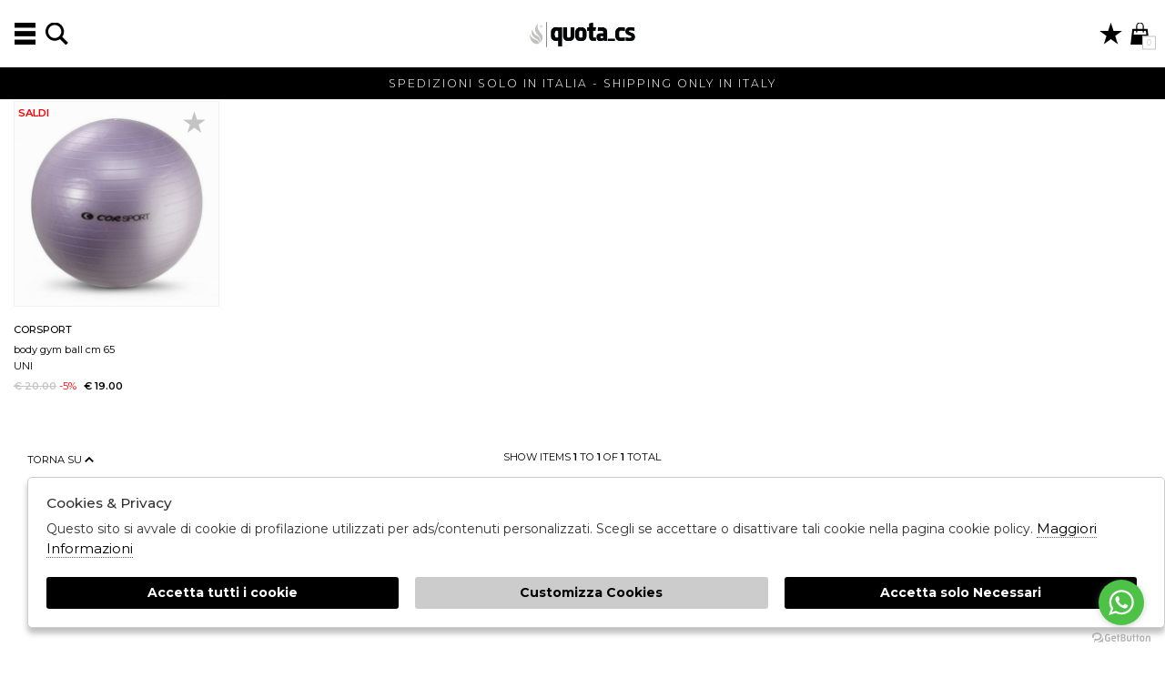

--- FILE ---
content_type: text/html; charset=utf-8
request_url: https://www.quotacs.com/it/uomo/categorie/accessori/gym-ball
body_size: 19867
content:

<!DOCTYPE html>
<html lang="it">
    <head>
        
<title>QuotaCS.com</title>
<meta name='description' content="" />
<meta name='keywords'    content="" />
<meta itemprop='name' content="QuotaCS.com" />
                          <meta itemprop='description' content="" />
                          <meta itemprop='image' content="https://quotacs.com/assets/img/logo.png" /><meta name='twitter:card' content='summary_large_image'>
                           <meta name='twitter:site' content="@QuotaCS.com">
                           <meta name='twitter:title' content="QuotaCS.com">
                           <meta name='twitter:description' content="">
                           <meta name='twitter:creator' content="@QuotaCS.com"><meta name='twitter:image:src' content="https://quotacs.com/assets/img/logo.png"><meta property='og:title' content="QuotaCS.com" />
                           <meta property='og:type' content='website' />
                           <meta property='og:url' content="https://quotacs.com/it/uomo/categorie/accessori/gym-ball" /><meta property='og:image' content="https://quotacs.com/assets/img/logo.png" />
<meta property='og:image:width' content='300' />
                          <meta property='og:image:height' content='500' />
                          <meta property='og:description' content="" />
                          <meta property='og:site_name' content="QuotaCS.com" />
                          <meta property='fb:app_id' content="1672913969659635" /><link rel='manifest' href='/manifest.json'><link rel='icon' href='/assets/img/favicon.png' type='image/png'><link rel='canonical' href='https://quotacs.com/it/uomo/categorie/accessori/gym-ball'/><link rel='alternate' hreflang='it' href='https://quotacs.com/it/uomo/categorie/accessori/gym-ball' /><meta http-equiv="Content-Type" content="text/html; charset=UTF-8">
      <meta http-equiv="X-UA-Compatible" content="IE=edge">
      <meta charset="UTF-8">
   
     
      <meta name="viewport" content="width=device-width, initial-scale=1.0, maximum-scale=1.0, user-scalable=no">
      
     
    
<link href="https://stackpath.bootstrapcdn.com/bootstrap/4.3.1/css/bootstrap.min.css" rel="stylesheet" integrity="sha384-ggOyR0iXCbMQv3Xipma34MD+dH/1fQ784/j6cY/iJTQUOhcWr7x9JvoRxT2MZw1T" crossorigin="anonymous">
<link rel="stylesheet" href="https://quotacs.com/assets/js/swiper/swiper-bundle.min.css">
<!--<link rel="stylesheet" href="http://code.jquery.com/ui/1.12.1/themes/base/jquery-ui.css">-->
<link rel="stylesheet" href="https://cdn.jsdelivr.net/gh/fancyapps/fancybox@3.5.7/dist/jquery.fancybox.min.css" />
<link href="https://quotacs.com/assets/css/style.css" rel="stylesheet">
<link href="https://quotacs.com/assets/css/popup.css" rel="stylesheet">
<link href="https://quotacs.com/assets/css/custom.css" rel="stylesheet">
	<script
	  src="https://code.jquery.com/jquery-3.3.1.min.js"
	  integrity="sha256-FgpCb/KJQlLNfOu91ta32o/NMZxltwRo8QtmkMRdAu8="
	  crossorigin="anonymous">
	</script>
	<script src="https://code.jquery.com/ui/1.12.1/jquery-ui.min.js" integrity="sha256-VazP97ZCwtekAsvgPBSUwPFKdrwD3unUfSGVYrahUqU=" crossorigin="anonymous"></script>			

 
        <script src="https://stackpath.bootstrapcdn.com/bootstrap/4.3.1/js/bootstrap.min.js" integrity="sha384-JjSmVgyd0p3pXB1rRibZUAYoIIy6OrQ6VrjIEaFf/nJGzIxFDsf4x0xIM+B07jRM" crossorigin="anonymous"></script>
	<script defer src="https://use.fontawesome.com/releases/v5.7.2/js/all.js" integrity="sha384-0pzryjIRos8mFBWMzSSZApWtPl/5++eIfzYmTgBBmXYdhvxPc+XcFEk+zJwDgWbP" crossorigin="anonymous"></script>
	<script  src="https://quotacs.com/assets/js/swiper/swiper-bundle.min.js"></script>
	<script src="https://cdn.jsdelivr.net/gh/fancyapps/fancybox@3.5.7/dist/jquery.fancybox.min.js"></script>
      <script src="https://quotacs.com/assets/js/social_share.js" ></script>	  
	<script src="https://quotacs.com/assets/js/init.js" ></script>	
        <script src="https://quotacs.com/assets/js/checkout_scalapay.js"></script>       
         <!-- Default JS CORE --> 
         <script src="https://quotacs.com/assets/js/callbacks.js"  ></script> 
              
         
         
         
         
         <script src="https://eu1-config.doofinder.com/2.x/01d284d7-5d40-4638-abbe-84cc4e3879b8.js" async></script>

<!-- GetButton.io widget -->
<script type="text/javascript">
    (function () {
        var options = {
            whatsapp: "+39 0734850200", // WhatsApp number
            call_to_action: "Inviaci un messaggio", // Call to action
            button_color: "#000000", // Color of button
            position: "right", // Position may be 'right' or 'left'
        };
        var proto = 'https:', host = "getbutton.io", url = proto + '//static.' + host;
        var s = document.createElement('script'); s.type = 'text/javascript'; s.async = true; s.src = url + '/widget-send-button/js/init.js';
        s.onload = function () { WhWidgetSendButton.init(host, proto, options); };
        var x = document.getElementsByTagName('script')[0]; x.parentNode.insertBefore(s, x);
    })();
</script>
<!-- /GetButton.io widget -->   
<script type="application/ld+json">
{ "@context" : "http://schema.org",    
  "@type" : "Organization",
  "name" : "QuotaCS.com",
  "url" : "https://quotacs.com/",
  "sameAs" : [ "https://www.facebook.com/quotacslifestyle/",
    "",
    "",
    "https://www.facebook.com/quotacsenjoysport/",
    "",
    "https://www.instagram.com/quotacs_lifestyle/"
        ] 
}  
</script>
<script>
   window.dataLayer = window.dataLayer || [];
   function gtag() { dataLayer.push(arguments); }  
</script>
      <script>

        function consentEmpty(){}//in caso di cookie_banner non aggiornato

        function consentMarketing(){
          gtag('consent', 'update', {
            'marketing': 'granted'
          });
        }

        function consentGrantedAdStorage() {
          gtag('consent', 'update', {
            'ad_storage': 'granted'
          });
        }

        function consentGrantedAduser() {
          gtag('consent', 'update', {
            'ad_user_data': 'granted'
          });
        }

        function consentGrantedAdPersonalization() {
          gtag('consent', 'update', {
            'ad_personalization': 'granted'
          });
        }

        function consentGrantedAdAnStorage() {
          gtag('consent', 'update', {
            'analytics_storage': 'granted'
          });
        }
        
        function consentGrantedSecurity() {
            gtag('consent', 'update', {
            'security_storage': 'granted'
          });           
        }

        function consentFunctionality() {
            gtag('consent', 'update', {
            'functionality_storage': 'granted'
          });           
        }
        


        function allConsentGranted() {

        gtag('consent', 'update', {
          //personalization
          'ad_user_data': 'granted', 
          'ad_personalization': 'granted',  
          'ad_storage': 'granted',            
          'security_storage': 'granted',  
          'functionality_storage': 'granted',
          'analytics_storage': 'granted',
          'marketing': 'granted'
        });

        }

      </script>
      <script>

   var getCookie = function (name) {
   var cookie_name = name + "=";
   var decodedCookie = decodeURIComponent(document.cookie);
   var ca = decodedCookie.split(';');
   for (var i = 0; i < ca.length; i++) {
         var c = ca[i];
         while (c.charAt(0) == ' ') {
            c = c.substring(1);
         }
         if (c.indexOf(cookie_name) === 0) {
            return c.substring(cookie_name.length, c.length);
         }
   }
   return false;
   };  
   gtag('consent', 'default', { 
         ad_storage: "denied",  
         analytics_storage: "denied", 
         ad_personalization: "denied", 
         ad_user_data: "denied", 
         functionality_storage: "denied",  
         personalization_storage: "denied",  
         security_storage: "granted",
         wait_for_update: 500   }); 
   
   gtag("set", "ads_data_redaction", true);

   gtag("set", "url_passthrough", true);


   
</script>

<script> window ["gtag_enable_tcf_support"] = true; </script>
      
      
      <!-- Google Tag Manager -->
      <script>
        (function(w,d,s,l,i){w[l]=w[l]||[];w[l].push({'gtm.start':
        new Date().getTime(),event:'gtm.js'});var f=d.getElementsByTagName(s)[0],
        j=d.createElement(s),dl=l!='dataLayer'?'&l='+l:'';j.async=true;j.src=
        'https://www.googletagmanager.com/gtm.js'+'?id='+i+dl;f.parentNode.insertBefore(j,f);
        })(window,document,'script','dataLayer','GTM-KDGM5P6');
      </script>
      <!-- End Google Tag Manager -->

              <script>
        
                  
          window.dataLayer = window.dataLayer || [];
			window.dataLayer.push({
			  event: 'LogState',
			firstLog: false,
			customerEmail:'',
			logState:"Logged Off"
			});
          
          
        
        
        
        
        </script>
        
                  <script>
          var jsonprod = JSON.parse('[{"item_id":"36005277","item_name":"BODY GYM BALL CM 65","item_brand":"Corsport","index":0,"item_list_name":"catalogo","price":19,"currency":"EUR","item_category":"unisex - adulto","item_category2":"Accessori","item_category3":"Gym ball","item_category4":"https:\/\/quotacs.com\/it\/articolo\/corsport-body-gym-ball-cm-65-9616-65"}]');
          var g4id = '';
          var tagmanagerid = 'GTM-KDGM5P6';
          $(document).ready(function($) {
             var classcheck;  
            $('.frame').click(function(){
              jsonprod.forEach(prod => {
                var urlcheck; 
                if (prod.item_list_name === 'home') urlcheck = $(this).find('a').attr('href');
                if (prod.item_list_name === 'catalogo') urlcheck = $(this).find('a.prod').attr('href');
                if(urlcheck === prod.item_category4){
                  var jsonsel ='{"items":['+JSON.stringify(prod)+']}';
                  jsonsel = JSON.parse(jsonsel);

                  if (g4id != ''){
                    gtag('event', 'select_item', jsonsel);
                  }
                  if (tagmanagerid != ''){
                    dataLayer.push({ ecommerce: null }); 
                    dataLayer.push({
                        event:"select_item",
                        ecommerce: jsonsel
                    });
                  }
                }
              })
            })
          });
          </script>
                  <script>
          var jsonprod = JSON.parse('[{"item_id":"36005277","item_name":"BODY GYM BALL CM 65","item_brand":"Corsport","index":0,"quantity":1,"price":19,"currency":"EUR","item_list_name":"catalogo","item_category":"unisex - adulto","item_category2":"Accessori","item_category3":"Gym ball","item_category4":"https:\/\/quotacs.com\/it\/articolo\/corsport-body-gym-ball-cm-65-9616-65"}]');
          var g4id = '';
          var tagmanagerid = 'GTM-KDGM5P6';

          $(document).ready(function($) {
            var jsonview ='{"value":19, "items":'+JSON.stringify(jsonprod)+'}';
            jsonview = JSON.parse(jsonview);
            if (g4id != ''){
              gtag('event', 'view_item_list', jsonview);
            }

            if (tagmanagerid != ''){
              dataLayer.push({ ecommerce: null }); 
              dataLayer.push({
                event:"view_item_list",
                ecommerce: jsonview
              });
            }

             
          });
          </script>
           
    </head>
    <body class='catalog'>
      
        
          <!-- Google Tag Manager (noscript) -->
          <noscript>
                <iframe src="https://www.googletagmanager.com/ns.html?id=GTM-KDGM5P6" 
                            height="0" 
                            width="0" 
                            style="display:none;visibility:hidden"></iframe>
          </noscript>
          <!-- End Google Tag Manager (noscript) -->
        
        
<!-- CSS Custom --> 
<link href="https://quotacs.com/assets/css/custom.css" rel="stylesheet">
      
<!-- JS Library --> 
<script src="https://quotacs.com/models/AjaxRequest.js" ></script>	

<!-- HTML  --> 
<div data-event_name='phGSIjZFm6KyzM7L18v0s3tCQaN5qVb2wBP4kYrfDolAReEcgJO9' id='FB_EVENT_ID'  data-event_id='phGSIjZFm6KyzM7L18v0s3tCQaN5qVb2wBP4kYrfDolAReEcgJO9'></div>

 <!--No minicart in cart page -->
<style>body.cart .carrello, body.cart #carrello_mobile{display:none !important;}</style>  


<div id="top_page"></div>
 
<!-- MINICART -->
<div id="minicart"></div>
<div id="miniwish"></div>

<!-- HEADER -->
<div id="bg_head"></div>
    <header id="main_head" class="container-fluid">
	<div class="row">
            <div class=" col-sm-12">
		<ul id="lng">
                    <li>
                        <!-- LANGUAGES -->
                        <select id="language_select" onchange="location.href = this.value;">
                                                            <option SELECTED data-newurl="https://quotacs.com/it/uomo/categorie/accessori/gym-ball" alt="it" class="input-cart" value="https://quotacs.com/it/uomo/categorie/accessori/gym-ball">Italiano</option>
                                                    </select>
                    </li>
			
                    <!-- SHIPPING TO -->
		    <li><a href="https://quotacs.com/it/countries" title="Countries">Spedizione in  Italy (EUR) </a></li>
		    
                   
                      
	        </ul>
                 
		<!-- LOGO -->
                <div id="logo">
                    <a href="https://quotacs.com/it" >
                        <img src="https://quotacs.com/assets/img/logo.png">
                    </a>
                </div>
		
                <ul id="tools">
		    <li>
                        <!-- SEARCH -->
                        <form id="search_form" method="GET" action="https://quotacs.com/it/search">
                            <input type="text" id="input_search" name="path" placeholder="Cerca">	
                            <button type="submit">invia</button>
                        </form>
                    </li>
                     
                     <!-- LOGIN / SIGNUP -->
                    <li><a href="https://quotacs.com/it/user/login" class="registrati" title="User area"><i class="las la-user"></i></a></li>  
                    <!-- WISHLIST -->
		            <li><a href="https://quotacs.com/it/user/login" class="wishlist" title="Wishlist" ><i class="las la-heart"></i></a></li>
                                           
                    <!-- CART -->                                 
                    <li><a href="https://quotacs.com/it/cart" class="carrello" title=""><i class="las la-shopping-bag"></i> <span class="cart_quantity"></span></a></li>

		</ul>
	
                <a href="javascript:;" id="search_mobile" class="search_toggle" title="Cerca"><i class="las la-search"></i></a>
	            <a href="javascript:;" id="menuopen" class="menu_toggle" title="Menu"><i class="las la-bars"></i></a>
		        <a href="https://quotacs.com/it/cart" id="carrello_mobile" title=""><i class="las la-shopping-bag"></i> <span class="cart_quantity"></span></a>
		        <a href="https://quotacs.com/it/user/login" id="wishlist_mobile" class="wishlist" title="Wishlist"><i class="las la-heart"></i></a>
                




<!--menu principale-->
               
            <ul id="mainmenu"  class="genders">
                                <li><a href="https://quotacs.com/it/tutti/categorie/shopping/gruppi/nuovi-arrivi">Nuovi Arrivi</a></li>
                             
                                                    
                    <li><a title="Uomo" href="https://quotacs.com/it/uomo/categorie/shopping" data-tab="uomo" class="hastab">Uomo </a></li>
                                                    
                    <li><a title="Donna" href="https://quotacs.com/it/donna/categorie/shopping" data-tab="donna" class="hastab">Donna </a></li>
                                                    
                    <li><a title="Bimbo" href="https://quotacs.com/it/bimbo/categorie/shopping" data-tab="bimbo" class="hastab">Bimbo </a></li>
                                                    
                    <li><a title="Bambina" href="https://quotacs.com/it/bambina/categorie/shopping" data-tab="bambina" class="hastab">Bambina </a></li>
                                             
                <li><a href="https://quotacs.com/it/tutti/designers">Brand</a></li>

                                <li><a href="https://quotacs.com/it/tutti/categorie/shopping/gruppi/saldi" >saldi</a></li>
                            </ul> 
            

            </div>
	


    </div>
        
     
	
    <div id="prehead" class="row">
        
        <div class="col-sm-12  marquee ">
            <div class="scrolling" aria-hidden="true">
            SPEDIZIONI SOLO IN ITALIA -&nbsp;SHIPPING ONLY IN ITALY
 
            </div>
        </div>
        
    </div>

    </header>
       
        <div id="menu_tabs" class="genders"> 
                
                    <div  class="h3 d-lg-none">Uomo <i class="las la-angle-down"></i></div>
                    <div id="tabs-uomo" class="container tabs-settori">
                                            <div class="wrapper row">
                            <div class="column col-sm-12 col-md-1">
                               
                                    <div class="img">
                                     <div class="h4 ui-state-disabled">
                                        <a href="https://quotacs.com/it/uomo/categorie/shopping/gruppi/nuovi-arrivi">Nuovi Arrivi</a> 
                                        <a href="https://quotacs.com/it/uomo/categorie/shopping/gruppi/saldi">saldi</a>
                                      </div>
                                                                         </div>  
                                       
                            </div>
                                                        <div class="column des col-sm-12 col-md-1">
                                <div class="h4"><a href="https://quotacs.com/it/uomo/designers">Brand</a></div>
                                    <ul>
                                        <div>
                                                                                    </div>
                                
                                       
                                    </ul>    
                            </div> 
                                                            
                                    <div class="column col-sm-12 col-md-1">
                                        <div class="h4"><a href="https://quotacs.com/it/uomo/categorie/abbigliamento">Abbigliamento</a> </div>
                                                                                    <ul>
                                                <div>
                                                    <li class="see_all"><a href="https://quotacs.com/it/uomo/categorie/abbigliamento">Vedi tutti</a></li>
                                                                                                                <li><a href="https://quotacs.com/it/uomo/categorie/abbigliamento/accappatoio">Accappatoio</a></li>
                                                                                                                <li><a href="https://quotacs.com/it/uomo/categorie/abbigliamento/bermuda">Bermuda</a></li>
                                                                                                                <li><a href="https://quotacs.com/it/uomo/categorie/abbigliamento/boxer">Boxer</a></li>
                                                                                                                <li><a href="https://quotacs.com/it/uomo/categorie/abbigliamento/calzamaglia">Calzamaglia</a></li>
                                                                                                                <li><a href="https://quotacs.com/it/uomo/categorie/abbigliamento/camicia">Camicia</a></li>
                                                                                                                <li><a href="https://quotacs.com/it/uomo/categorie/abbigliamento/canotta">Canotta</a></li>
                                                                                                                <li><a href="https://quotacs.com/it/uomo/categorie/abbigliamento/costume">Costume</a></li>
                                                                                                                <li><a href="https://quotacs.com/it/uomo/categorie/abbigliamento/costume-a-pantaloncino">Costume a pantaloncino</a></li>
                                                                                                                <li><a href="https://quotacs.com/it/uomo/categorie/abbigliamento/costume-a-slip">Costume a slip</a></li>
                                                                                                                <li><a href="https://quotacs.com/it/uomo/categorie/abbigliamento/felpa">Felpa</a></li>
                                                                                                                <li><a href="https://quotacs.com/it/uomo/categorie/abbigliamento/giacca">Giacca</a></li>
                                                                                                                <li><a href="https://quotacs.com/it/uomo/categorie/abbigliamento/giacca-da-sci">Giacca da sci</a></li>
                                                                                                                <li><a href="https://quotacs.com/it/uomo/categorie/abbigliamento/giacca-running">Giacca running</a></li>
                                                                                                                <li><a href="https://quotacs.com/it/uomo/categorie/abbigliamento/gilet">Gilet</a></li>
                                                                                                                <li><a href="https://quotacs.com/it/uomo/categorie/abbigliamento/gilet-da-running">Gilet da running</a></li>
                                                                                                                <li><a href="https://quotacs.com/it/uomo/categorie/abbigliamento/giubbetto-di-pelle">Giubbetto di pelle</a></li>
                                                                                                                <li><a href="https://quotacs.com/it/uomo/categorie/abbigliamento/giubbetto-e-piumino">Giubbetto e piumino</a></li>
                                                                                                                <li><a href="https://quotacs.com/it/uomo/categorie/abbigliamento/giubbino">Giubbino</a></li>
                                                                                                                <li><a href="https://quotacs.com/it/uomo/categorie/abbigliamento/jeans">Jeans</a></li>
                                                                                                                <li><a href="https://quotacs.com/it/uomo/categorie/abbigliamento/leggings">Leggings</a></li>
                                                                                                                <li><a href="https://quotacs.com/it/uomo/categorie/abbigliamento/lupetto">Lupetto</a></li>
                                                                                                                <li><a href="https://quotacs.com/it/uomo/categorie/abbigliamento/maglia">Maglia</a></li>
                                                                                                                <li><a href="https://quotacs.com/it/uomo/categorie/abbigliamento/pantalone">Pantalone</a></li>
                                                                                                                <li><a href="https://quotacs.com/it/uomo/categorie/abbigliamento/pantalone-tuta">Pantalone tuta</a></li>
                                                                                                                <li><a href="https://quotacs.com/it/uomo/categorie/abbigliamento/pantaloni-da-sci">Pantaloni da sci</a></li>
                                                                                                                <li><a href="https://quotacs.com/it/uomo/categorie/abbigliamento/polo">Polo</a></li>
                                                                                                                <li><a href="https://quotacs.com/it/uomo/categorie/abbigliamento/polo-manica-corta">Polo manica corta</a></li>
                                                                                                                <li><a href="https://quotacs.com/it/uomo/categorie/abbigliamento/polo-manica-lunga">Polo manica lunga</a></li>
                                                                                                                <li><a href="https://quotacs.com/it/uomo/categorie/abbigliamento/ricciolo">Ricciolo</a></li>
                                                                                                                <li><a href="https://quotacs.com/it/uomo/categorie/abbigliamento/salopette">Salopette</a></li>
                                                                                                                <li><a href="https://quotacs.com/it/uomo/categorie/abbigliamento/set">Set</a></li>
                                                                                                                <li><a href="https://quotacs.com/it/uomo/categorie/abbigliamento/short">Short</a></li>
                                                                                                                <li><a href="https://quotacs.com/it/uomo/categorie/abbigliamento/slip">Slip</a></li>
                                                                                                                <li><a href="https://quotacs.com/it/uomo/categorie/abbigliamento/sottomaglione">Sottomaglione</a></li>
                                                                                                                <li><a href="https://quotacs.com/it/uomo/categorie/abbigliamento/t-shirt-manica-corta">T-shirt manica corta</a></li>
                                                                                                                <li><a href="https://quotacs.com/it/uomo/categorie/abbigliamento/t-shirt-manica-lunga">T-shirt manica lunga</a></li>
                                                                                                                <li><a href="https://quotacs.com/it/uomo/categorie/abbigliamento/tuta">Tuta</a></li>
                                                                                                    </div>  
                                                
                                            </ul>       
                                                                            </div>
                                    
                                    <div class="column col-sm-12 col-md-1">
                                        <div class="h4"><a href="https://quotacs.com/it/uomo/categorie/accessori">Accessori</a> </div>
                                                                                    <ul>
                                                <div>
                                                    <li class="see_all"><a href="https://quotacs.com/it/uomo/categorie/accessori">Vedi tutti</a></li>
                                                                                                                <li><a href="https://quotacs.com/it/uomo/categorie/accessori/accessori">Accessori</a></li>
                                                                                                                <li><a href="https://quotacs.com/it/uomo/categorie/accessori/asciugamano">Asciugamano</a></li>
                                                                                                                <li><a href="https://quotacs.com/it/uomo/categorie/accessori/astuccio">Astuccio</a></li>
                                                                                                                <li><a href="https://quotacs.com/it/uomo/categorie/accessori/auricolari">Auricolari</a></li>
                                                                                                                <li><a href="https://quotacs.com/it/uomo/categorie/accessori/bandana">Bandana</a></li>
                                                                                                                <li><a href="https://quotacs.com/it/uomo/categorie/accessori/bastoni-da-trekking">Bastoni da trekking</a></li>
                                                                                                                <li><a href="https://quotacs.com/it/uomo/categorie/accessori/beauty-case">Beauty case</a></li>
                                                                                                                <li><a href="https://quotacs.com/it/uomo/categorie/accessori/bicchiere">Bicchiere</a></li>
                                                                                                                <li><a href="https://quotacs.com/it/uomo/categorie/accessori/borraccia">Borraccia</a></li>
                                                                                                                <li><a href="https://quotacs.com/it/uomo/categorie/accessori/borsa">Borsa</a></li>
                                                                                                                <li><a href="https://quotacs.com/it/uomo/categorie/accessori/borsa-porta-bastoncini">Borsa porta bastoncini</a></li>
                                                                                                                <li><a href="https://quotacs.com/it/uomo/categorie/accessori/borsone">Borsone</a></li>
                                                                                                                <li><a href="https://quotacs.com/it/uomo/categorie/accessori/buono-regalo">Buono regalo</a></li>
                                                                                                                <li><a href="https://quotacs.com/it/uomo/categorie/accessori/calza">Calza</a></li>
                                                                                                                <li><a href="https://quotacs.com/it/uomo/categorie/accessori/calzino">Calzino</a></li>
                                                                                                                <li><a href="https://quotacs.com/it/uomo/categorie/accessori/cappello">Cappello</a></li>
                                                                                                                <li><a href="https://quotacs.com/it/uomo/categorie/accessori/casco">Casco</a></li>
                                                                                                                <li><a href="https://quotacs.com/it/uomo/categorie/accessori/cavigliera">Cavigliera</a></li>
                                                                                                                <li><a href="https://quotacs.com/it/uomo/categorie/accessori/cintura">Cintura</a></li>
                                                                                                                <li><a href="https://quotacs.com/it/uomo/categorie/accessori/corda">Corda</a></li>
                                                                                                                <li><a href="https://quotacs.com/it/uomo/categorie/accessori/cosciera">Cosciera</a></li>
                                                                                                                <li><a href="https://quotacs.com/it/uomo/categorie/accessori/cuffia">Cuffia</a></li>
                                                                                                                <li><a href="https://quotacs.com/it/uomo/categorie/accessori/cuffia-piscina">Cuffia piscina</a></li>
                                                                                                                <li><a href="https://quotacs.com/it/uomo/categorie/accessori/deodorante">Deodorante</a></li>
                                                                                                                <li><a href="https://quotacs.com/it/uomo/categorie/accessori/detersivo">Detersivo</a></li>
                                                                                                                <li><a href="https://quotacs.com/it/uomo/categorie/accessori/fascia">Fascia</a></li>
                                                                                                                <li><a href="https://quotacs.com/it/uomo/categorie/accessori/fascia-da-capitano">Fascia da capitano</a></li>
                                                                                                                <li><a href="https://quotacs.com/it/uomo/categorie/accessori/fascia-per-capelli">Fascia per capelli</a></li>
                                                                                                                <li><a href="https://quotacs.com/it/uomo/categorie/accessori/fascia-per-racchetta">Fascia per racchetta</a></li>
                                                                                                                <li><a href="https://quotacs.com/it/uomo/categorie/accessori/gambali">Gambali</a></li>
                                                                                                                <li><a href="https://quotacs.com/it/uomo/categorie/accessori/ghetta">Ghetta</a></li>
                                                                                                                <li><a href="https://quotacs.com/it/uomo/categorie/accessori/ginocchiera">Ginocchiera</a></li>
                                                                                                                <li><a href="https://quotacs.com/it/uomo/categorie/accessori/gomitiera">Gomitiera</a></li>
                                                                                                                <li><a href="https://quotacs.com/it/uomo/categorie/accessori/guanti">Guanti</a></li>
                                                                                                                <li><a href="https://quotacs.com/it/uomo/categorie/accessori/guanti-da-palestra">Guanti da palestra</a></li>
                                                                                                                <li><a href="https://quotacs.com/it/uomo/categorie/accessori/guanti-da-portiere">Guanti da portiere</a></li>
                                                                                                                <li><a href="https://quotacs.com/it/uomo/categorie/accessori/guanti-neve">Guanti neve</a></li>
                                                                                                                <li><a href="https://quotacs.com/it/uomo/categorie/accessori/gym-ball">Gym ball</a></li>
                                                                                                                <li><a href="https://quotacs.com/it/uomo/categorie/accessori/gym-sac">Gym sac</a></li>
                                                                                                                <li><a href="https://quotacs.com/it/uomo/categorie/accessori/impugnatura">Impugnatura</a></li>
                                                                                                                <li><a href="https://quotacs.com/it/uomo/categorie/accessori/kit-pulizia-scarpe">Kit pulizia scarpe</a></li>
                                                                                                                <li><a href="https://quotacs.com/it/uomo/categorie/accessori/lacci">Lacci</a></li>
                                                                                                                <li><a href="https://quotacs.com/it/uomo/categorie/accessori/manicotti">Manicotti</a></li>
                                                                                                                <li><a href="https://quotacs.com/it/uomo/categorie/accessori/marsupio">Marsupio</a></li>
                                                                                                                <li><a href="https://quotacs.com/it/uomo/categorie/accessori/maschera-da-sci">Maschera da sci</a></li>
                                                                                                                <li><a href="https://quotacs.com/it/uomo/categorie/accessori/occhialetti-da-piscina">Occhialetti da piscina</a></li>
                                                                                                                <li><a href="https://quotacs.com/it/uomo/categorie/accessori/occhiali-da-sole">Occhiali da sole</a></li>
                                                                                                                <li><a href="https://quotacs.com/it/uomo/categorie/accessori/orologio-da-corsa">Orologio da corsa</a></li>
                                                                                                                <li><a href="https://quotacs.com/it/uomo/categorie/accessori/palla">Palla</a></li>
                                                                                                                <li><a href="https://quotacs.com/it/uomo/categorie/accessori/palline">Palline</a></li>
                                                                                                                <li><a href="https://quotacs.com/it/uomo/categorie/accessori/pallone-da-basket">Pallone da basket</a></li>
                                                                                                                <li><a href="https://quotacs.com/it/uomo/categorie/accessori/pallone-da-beach-volley">Pallone da beach volley</a></li>
                                                                                                                <li><a href="https://quotacs.com/it/uomo/categorie/accessori/pallone-da-calcetto">Pallone da calcetto</a></li>
                                                                                                                <li><a href="https://quotacs.com/it/uomo/categorie/accessori/pallone-da-calcio">Pallone da calcio</a></li>
                                                                                                                <li><a href="https://quotacs.com/it/uomo/categorie/accessori/parastinchi">Parastinchi</a></li>
                                                                                                                <li><a href="https://quotacs.com/it/uomo/categorie/accessori/passamontagna">Passamontagna</a></li>
                                                                                                                <li><a href="https://quotacs.com/it/uomo/categorie/accessori/pochette">Pochette</a></li>
                                                                                                                <li><a href="https://quotacs.com/it/uomo/categorie/accessori/polpacciera">Polpacciera</a></li>
                                                                                                                <li><a href="https://quotacs.com/it/uomo/categorie/accessori/polsiera">Polsiera</a></li>
                                                                                                                <li><a href="https://quotacs.com/it/uomo/categorie/accessori/polsini">Polsini</a></li>
                                                                                                                <li><a href="https://quotacs.com/it/uomo/categorie/accessori/porta-cellulare">Porta cellulare</a></li>
                                                                                                                <li><a href="https://quotacs.com/it/uomo/categorie/accessori/portachiavi">Portachiavi</a></li>
                                                                                                                <li><a href="https://quotacs.com/it/uomo/categorie/accessori/portafogli">Portafogli</a></li>
                                                                                                                <li><a href="https://quotacs.com/it/uomo/categorie/accessori/portascarpe">Portascarpe</a></li>
                                                                                                                <li><a href="https://quotacs.com/it/uomo/categorie/accessori/punta">Punta</a></li>
                                                                                                                <li><a href="https://quotacs.com/it/uomo/categorie/accessori/racchetta-da-padel">Racchetta da padel</a></li>
                                                                                                                <li><a href="https://quotacs.com/it/uomo/categorie/accessori/scaldacollo">Scaldacollo</a></li>
                                                                                                                <li><a href="https://quotacs.com/it/uomo/categorie/accessori/sciarpa">Sciarpa</a></li>
                                                                                                                <li><a href="https://quotacs.com/it/uomo/categorie/accessori/sottocasco">Sottocasco</a></li>
                                                                                                                <li><a href="https://quotacs.com/it/uomo/categorie/accessori/spray">Spray</a></li>
                                                                                                                <li><a href="https://quotacs.com/it/uomo/categorie/accessori/stringinaso">Stringinaso</a></li>
                                                                                                                <li><a href="https://quotacs.com/it/uomo/categorie/accessori/tacchetti">Tacchetti</a></li>
                                                                                                                <li><a href="https://quotacs.com/it/uomo/categorie/accessori/tappetino">Tappetino</a></li>
                                                                                                                <li><a href="https://quotacs.com/it/uomo/categorie/accessori/telo-mare">Telo mare</a></li>
                                                                                                                <li><a href="https://quotacs.com/it/uomo/categorie/accessori/tracolla">Tracolla</a></li>
                                                                                                                <li><a href="https://quotacs.com/it/uomo/categorie/accessori/trolley">Trolley</a></li>
                                                                                                                <li><a href="https://quotacs.com/it/uomo/categorie/accessori/visiera">Visiera</a></li>
                                                                                                                <li><a href="https://quotacs.com/it/uomo/categorie/accessori/zainetto">Zainetto</a></li>
                                                                                                                <li><a href="https://quotacs.com/it/uomo/categorie/accessori/zaino">Zaino</a></li>
                                                                                                    </div>  
                                                
                                            </ul>       
                                                                            </div>
                                    
                                    <div class="column col-sm-12 col-md-1">
                                        <div class="h4"><a href="https://quotacs.com/it/uomo/categorie/calzature">Calzature</a> </div>
                                                                                    <ul>
                                                <div>
                                                    <li class="see_all"><a href="https://quotacs.com/it/uomo/categorie/calzature">Vedi tutti</a></li>
                                                                                                                <li><a href="https://quotacs.com/it/uomo/categorie/calzature/ciabatta">Ciabatta</a></li>
                                                                                                                <li><a href="https://quotacs.com/it/uomo/categorie/calzature/ciabatta-da-camera">Ciabatta da camera</a></li>
                                                                                                                <li><a href="https://quotacs.com/it/uomo/categorie/calzature/doposci">Doposci</a></li>
                                                                                                                <li><a href="https://quotacs.com/it/uomo/categorie/calzature/espadrillas">Espadrillas</a></li>
                                                                                                                <li><a href="https://quotacs.com/it/uomo/categorie/calzature/infradito">Infradito</a></li>
                                                                                                                <li><a href="https://quotacs.com/it/uomo/categorie/calzature/sabot">Sabot</a></li>
                                                                                                                <li><a href="https://quotacs.com/it/uomo/categorie/calzature/sandalo">Sandalo</a></li>
                                                                                                                <li><a href="https://quotacs.com/it/uomo/categorie/calzature/scarpe-da-basket">Scarpe da Basket</a></li>
                                                                                                                <li><a href="https://quotacs.com/it/uomo/categorie/calzature/scarpe-da-calcetto-indoor">Scarpe da Calcetto Indoor</a></li>
                                                                                                                <li><a href="https://quotacs.com/it/uomo/categorie/calzature/scarpe-da-calcetto-turf">Scarpe da Calcetto Turf</a></li>
                                                                                                                <li><a href="https://quotacs.com/it/uomo/categorie/calzature/scarpe-da-calcio-a-13">Scarpe da Calcio a 13</a></li>
                                                                                                                <li><a href="https://quotacs.com/it/uomo/categorie/calzature/scarpe-da-calcio-a-6">Scarpe da Calcio a 6</a></li>
                                                                                                                <li><a href="https://quotacs.com/it/uomo/categorie/calzature/scarpe-da-crossfit">Scarpe da Crossfit</a></li>
                                                                                                                <li><a href="https://quotacs.com/it/uomo/categorie/calzature/scarpe-da-running">Scarpe da Running</a></li>
                                                                                                                <li><a href="https://quotacs.com/it/uomo/categorie/calzature/scarpe-da-scoglio">Scarpe da scoglio</a></li>
                                                                                                                <li><a href="https://quotacs.com/it/uomo/categorie/calzature/scarpe-da-tennis-padel">Scarpe da tennis - padel</a></li>
                                                                                                                <li><a href="https://quotacs.com/it/uomo/categorie/calzature/scarpe-da-trail">Scarpe da trail</a></li>
                                                                                                                <li><a href="https://quotacs.com/it/uomo/categorie/calzature/scarpe-da-trekking">Scarpe da Trekking</a></li>
                                                                                                                <li><a href="https://quotacs.com/it/uomo/categorie/calzature/scarpe-da-volley">Scarpe da Volley</a></li>
                                                                                                                <li><a href="https://quotacs.com/it/uomo/categorie/calzature/scarpe-specialistiche">Scarpe Specialistiche</a></li>
                                                                                                                <li><a href="https://quotacs.com/it/uomo/categorie/calzature/scarpe-sportive">Scarpe Sportive</a></li>
                                                                                                                <li><a href="https://quotacs.com/it/uomo/categorie/calzature/sneakers-alte">Sneakers alte</a></li>
                                                                                                                <li><a href="https://quotacs.com/it/uomo/categorie/calzature/sneakers-basse">Sneakers basse</a></li>
                                                                                                                <li><a href="https://quotacs.com/it/uomo/categorie/calzature/stivale">Stivale</a></li>
                                                                                                    </div>  
                                                
                                            </ul>       
                                                                            </div>
                                 
                        </div>
                    
                       
                 
                 
                </div>
            
                    <div  class="h3 d-lg-none">Donna <i class="las la-angle-down"></i></div>
                    <div id="tabs-donna" class="container tabs-settori">
                                            <div class="wrapper row">
                            <div class="column col-sm-12 col-md-1">
                               
                                    <div class="img">
                                     <div class="h4 ui-state-disabled">
                                        <a href="https://quotacs.com/it/donna/categorie/shopping/gruppi/nuovi-arrivi">Nuovi Arrivi</a> 
                                        <a href="https://quotacs.com/it/donna/categorie/shopping/gruppi/saldi">saldi</a>
                                      </div>
                                                                         </div>  
                                       
                            </div>
                                                        <div class="column des col-sm-12 col-md-1">
                                <div class="h4"><a href="https://quotacs.com/it/donna/designers">Brand</a></div>
                                    <ul>
                                        <div>
                                                                                    </div>
                                
                                       
                                    </ul>    
                            </div> 
                                                            
                                    <div class="column col-sm-12 col-md-1">
                                        <div class="h4"><a href="https://quotacs.com/it/donna/categorie/abbigliamento">Abbigliamento</a> </div>
                                                                                    <ul>
                                                <div>
                                                    <li class="see_all"><a href="https://quotacs.com/it/donna/categorie/abbigliamento">Vedi tutti</a></li>
                                                                                                                <li><a href="https://quotacs.com/it/donna/categorie/abbigliamento/abito">Abito</a></li>
                                                                                                                <li><a href="https://quotacs.com/it/donna/categorie/abbigliamento/accappatoio">Accappatoio</a></li>
                                                                                                                <li><a href="https://quotacs.com/it/donna/categorie/abbigliamento/body">Body</a></li>
                                                                                                                <li><a href="https://quotacs.com/it/donna/categorie/abbigliamento/calzamaglia">Calzamaglia</a></li>
                                                                                                                <li><a href="https://quotacs.com/it/donna/categorie/abbigliamento/camicia">Camicia</a></li>
                                                                                                                <li><a href="https://quotacs.com/it/donna/categorie/abbigliamento/canotta">Canotta</a></li>
                                                                                                                <li><a href="https://quotacs.com/it/donna/categorie/abbigliamento/cappotto">Cappotto</a></li>
                                                                                                                <li><a href="https://quotacs.com/it/donna/categorie/abbigliamento/capri">Capri</a></li>
                                                                                                                <li><a href="https://quotacs.com/it/donna/categorie/abbigliamento/completo-da-sci">Completo da sci</a></li>
                                                                                                                <li><a href="https://quotacs.com/it/donna/categorie/abbigliamento/costume">Costume</a></li>
                                                                                                                <li><a href="https://quotacs.com/it/donna/categorie/abbigliamento/felpa">Felpa</a></li>
                                                                                                                <li><a href="https://quotacs.com/it/donna/categorie/abbigliamento/giacca">Giacca</a></li>
                                                                                                                <li><a href="https://quotacs.com/it/donna/categorie/abbigliamento/giacca-da-sci">Giacca da sci</a></li>
                                                                                                                <li><a href="https://quotacs.com/it/donna/categorie/abbigliamento/giacca-running">Giacca running</a></li>
                                                                                                                <li><a href="https://quotacs.com/it/donna/categorie/abbigliamento/gilet">Gilet</a></li>
                                                                                                                <li><a href="https://quotacs.com/it/donna/categorie/abbigliamento/giubbetto-di-jeans">Giubbetto di jeans</a></li>
                                                                                                                <li><a href="https://quotacs.com/it/donna/categorie/abbigliamento/giubbetto-di-pelle">Giubbetto di pelle</a></li>
                                                                                                                <li><a href="https://quotacs.com/it/donna/categorie/abbigliamento/giubbetto-e-piumino">Giubbetto e piumino</a></li>
                                                                                                                <li><a href="https://quotacs.com/it/donna/categorie/abbigliamento/giubbino">Giubbino</a></li>
                                                                                                                <li><a href="https://quotacs.com/it/donna/categorie/abbigliamento/gonna">Gonna</a></li>
                                                                                                                <li><a href="https://quotacs.com/it/donna/categorie/abbigliamento/jeans">Jeans</a></li>
                                                                                                                <li><a href="https://quotacs.com/it/donna/categorie/abbigliamento/leggings">Leggings</a></li>
                                                                                                                <li><a href="https://quotacs.com/it/donna/categorie/abbigliamento/lupetto">Lupetto</a></li>
                                                                                                                <li><a href="https://quotacs.com/it/donna/categorie/abbigliamento/maglia">Maglia</a></li>
                                                                                                                <li><a href="https://quotacs.com/it/donna/categorie/abbigliamento/pantalone">Pantalone</a></li>
                                                                                                                <li><a href="https://quotacs.com/it/donna/categorie/abbigliamento/pantalone-tuta">Pantalone tuta</a></li>
                                                                                                                <li><a href="https://quotacs.com/it/donna/categorie/abbigliamento/pantaloni">Pantaloni</a></li>
                                                                                                                <li><a href="https://quotacs.com/it/donna/categorie/abbigliamento/pantaloni-da-sci">Pantaloni da sci</a></li>
                                                                                                                <li><a href="https://quotacs.com/it/donna/categorie/abbigliamento/polo">Polo</a></li>
                                                                                                                <li><a href="https://quotacs.com/it/donna/categorie/abbigliamento/polo-manica-corta">Polo manica corta</a></li>
                                                                                                                <li><a href="https://quotacs.com/it/donna/categorie/abbigliamento/polo-manica-lunga">Polo manica lunga</a></li>
                                                                                                                <li><a href="https://quotacs.com/it/donna/categorie/abbigliamento/reggiseno">Reggiseno</a></li>
                                                                                                                <li><a href="https://quotacs.com/it/donna/categorie/abbigliamento/ricciolo">Ricciolo</a></li>
                                                                                                                <li><a href="https://quotacs.com/it/donna/categorie/abbigliamento/salopette">Salopette</a></li>
                                                                                                                <li><a href="https://quotacs.com/it/donna/categorie/abbigliamento/set">Set</a></li>
                                                                                                                <li><a href="https://quotacs.com/it/donna/categorie/abbigliamento/short">Short</a></li>
                                                                                                                <li><a href="https://quotacs.com/it/donna/categorie/abbigliamento/slip">Slip</a></li>
                                                                                                                <li><a href="https://quotacs.com/it/donna/categorie/abbigliamento/sottomaglione">Sottomaglione</a></li>
                                                                                                                <li><a href="https://quotacs.com/it/donna/categorie/abbigliamento/t-shirt-manica-corta">T-shirt manica corta</a></li>
                                                                                                                <li><a href="https://quotacs.com/it/donna/categorie/abbigliamento/t-shirt-manica-lunga">T-shirt manica lunga</a></li>
                                                                                                                <li><a href="https://quotacs.com/it/donna/categorie/abbigliamento/top">Top</a></li>
                                                                                                                <li><a href="https://quotacs.com/it/donna/categorie/abbigliamento/tuta">Tuta</a></li>
                                                                                                    </div>  
                                                
                                            </ul>       
                                                                            </div>
                                    
                                    <div class="column col-sm-12 col-md-1">
                                        <div class="h4"><a href="https://quotacs.com/it/donna/categorie/accessori">Accessori</a> </div>
                                                                                    <ul>
                                                <div>
                                                    <li class="see_all"><a href="https://quotacs.com/it/donna/categorie/accessori">Vedi tutti</a></li>
                                                                                                                <li><a href="https://quotacs.com/it/donna/categorie/accessori/accessori">Accessori</a></li>
                                                                                                                <li><a href="https://quotacs.com/it/donna/categorie/accessori/asciugamano">Asciugamano</a></li>
                                                                                                                <li><a href="https://quotacs.com/it/donna/categorie/accessori/astuccio">Astuccio</a></li>
                                                                                                                <li><a href="https://quotacs.com/it/donna/categorie/accessori/auricolari">Auricolari</a></li>
                                                                                                                <li><a href="https://quotacs.com/it/donna/categorie/accessori/bandana">Bandana</a></li>
                                                                                                                <li><a href="https://quotacs.com/it/donna/categorie/accessori/bastoni-da-trekking">Bastoni da trekking</a></li>
                                                                                                                <li><a href="https://quotacs.com/it/donna/categorie/accessori/beauty-case">Beauty case</a></li>
                                                                                                                <li><a href="https://quotacs.com/it/donna/categorie/accessori/bicchiere">Bicchiere</a></li>
                                                                                                                <li><a href="https://quotacs.com/it/donna/categorie/accessori/borraccia">Borraccia</a></li>
                                                                                                                <li><a href="https://quotacs.com/it/donna/categorie/accessori/borsa">Borsa</a></li>
                                                                                                                <li><a href="https://quotacs.com/it/donna/categorie/accessori/borsa-porta-bastoncini">Borsa porta bastoncini</a></li>
                                                                                                                <li><a href="https://quotacs.com/it/donna/categorie/accessori/borsone">Borsone</a></li>
                                                                                                                <li><a href="https://quotacs.com/it/donna/categorie/accessori/buono-regalo">Buono regalo</a></li>
                                                                                                                <li><a href="https://quotacs.com/it/donna/categorie/accessori/calza">Calza</a></li>
                                                                                                                <li><a href="https://quotacs.com/it/donna/categorie/accessori/cappello">Cappello</a></li>
                                                                                                                <li><a href="https://quotacs.com/it/donna/categorie/accessori/casco">Casco</a></li>
                                                                                                                <li><a href="https://quotacs.com/it/donna/categorie/accessori/cavigliera">Cavigliera</a></li>
                                                                                                                <li><a href="https://quotacs.com/it/donna/categorie/accessori/cintura">Cintura</a></li>
                                                                                                                <li><a href="https://quotacs.com/it/donna/categorie/accessori/corda">Corda</a></li>
                                                                                                                <li><a href="https://quotacs.com/it/donna/categorie/accessori/cosciera">Cosciera</a></li>
                                                                                                                <li><a href="https://quotacs.com/it/donna/categorie/accessori/cuffia">Cuffia</a></li>
                                                                                                                <li><a href="https://quotacs.com/it/donna/categorie/accessori/cuffia-piscina">Cuffia piscina</a></li>
                                                                                                                <li><a href="https://quotacs.com/it/donna/categorie/accessori/deodorante">Deodorante</a></li>
                                                                                                                <li><a href="https://quotacs.com/it/donna/categorie/accessori/fascia">Fascia</a></li>
                                                                                                                <li><a href="https://quotacs.com/it/donna/categorie/accessori/fascia-da-capitano">Fascia da capitano</a></li>
                                                                                                                <li><a href="https://quotacs.com/it/donna/categorie/accessori/fascia-per-capelli">Fascia per capelli</a></li>
                                                                                                                <li><a href="https://quotacs.com/it/donna/categorie/accessori/fascia-per-racchetta">Fascia per racchetta</a></li>
                                                                                                                <li><a href="https://quotacs.com/it/donna/categorie/accessori/gambali">Gambali</a></li>
                                                                                                                <li><a href="https://quotacs.com/it/donna/categorie/accessori/ghetta">Ghetta</a></li>
                                                                                                                <li><a href="https://quotacs.com/it/donna/categorie/accessori/ginocchiera">Ginocchiera</a></li>
                                                                                                                <li><a href="https://quotacs.com/it/donna/categorie/accessori/gomitiera">Gomitiera</a></li>
                                                                                                                <li><a href="https://quotacs.com/it/donna/categorie/accessori/guanti">Guanti</a></li>
                                                                                                                <li><a href="https://quotacs.com/it/donna/categorie/accessori/guanti-da-palestra">Guanti da palestra</a></li>
                                                                                                                <li><a href="https://quotacs.com/it/donna/categorie/accessori/guanti-da-portiere">Guanti da portiere</a></li>
                                                                                                                <li><a href="https://quotacs.com/it/donna/categorie/accessori/guanti-neve">Guanti neve</a></li>
                                                                                                                <li><a href="https://quotacs.com/it/donna/categorie/accessori/gym-ball">Gym ball</a></li>
                                                                                                                <li><a href="https://quotacs.com/it/donna/categorie/accessori/gym-sac">Gym sac</a></li>
                                                                                                                <li><a href="https://quotacs.com/it/donna/categorie/accessori/impugnatura">Impugnatura</a></li>
                                                                                                                <li><a href="https://quotacs.com/it/donna/categorie/accessori/kit-pulizia-scarpe">Kit pulizia scarpe</a></li>
                                                                                                                <li><a href="https://quotacs.com/it/donna/categorie/accessori/lacci">Lacci</a></li>
                                                                                                                <li><a href="https://quotacs.com/it/donna/categorie/accessori/manicotti">Manicotti</a></li>
                                                                                                                <li><a href="https://quotacs.com/it/donna/categorie/accessori/marsupio">Marsupio</a></li>
                                                                                                                <li><a href="https://quotacs.com/it/donna/categorie/accessori/maschera-da-sci">Maschera da sci</a></li>
                                                                                                                <li><a href="https://quotacs.com/it/donna/categorie/accessori/occhialetti-da-piscina">Occhialetti da piscina</a></li>
                                                                                                                <li><a href="https://quotacs.com/it/donna/categorie/accessori/occhiali-da-sole">Occhiali da sole</a></li>
                                                                                                                <li><a href="https://quotacs.com/it/donna/categorie/accessori/orologio-da-corsa">Orologio da corsa</a></li>
                                                                                                                <li><a href="https://quotacs.com/it/donna/categorie/accessori/palla">Palla</a></li>
                                                                                                                <li><a href="https://quotacs.com/it/donna/categorie/accessori/palline">Palline</a></li>
                                                                                                                <li><a href="https://quotacs.com/it/donna/categorie/accessori/pallone-da-basket">Pallone da basket</a></li>
                                                                                                                <li><a href="https://quotacs.com/it/donna/categorie/accessori/pallone-da-beach-volley">Pallone da beach volley</a></li>
                                                                                                                <li><a href="https://quotacs.com/it/donna/categorie/accessori/parastinchi">Parastinchi</a></li>
                                                                                                                <li><a href="https://quotacs.com/it/donna/categorie/accessori/pashmina">Pashmina</a></li>
                                                                                                                <li><a href="https://quotacs.com/it/donna/categorie/accessori/passamontagna">Passamontagna</a></li>
                                                                                                                <li><a href="https://quotacs.com/it/donna/categorie/accessori/pochette">Pochette</a></li>
                                                                                                                <li><a href="https://quotacs.com/it/donna/categorie/accessori/polpacciera">Polpacciera</a></li>
                                                                                                                <li><a href="https://quotacs.com/it/donna/categorie/accessori/polsiera">Polsiera</a></li>
                                                                                                                <li><a href="https://quotacs.com/it/donna/categorie/accessori/polsini">Polsini</a></li>
                                                                                                                <li><a href="https://quotacs.com/it/donna/categorie/accessori/porta-cellulare">Porta cellulare</a></li>
                                                                                                                <li><a href="https://quotacs.com/it/donna/categorie/accessori/portachiavi">Portachiavi</a></li>
                                                                                                                <li><a href="https://quotacs.com/it/donna/categorie/accessori/portafogli">Portafogli</a></li>
                                                                                                                <li><a href="https://quotacs.com/it/donna/categorie/accessori/portascarpe">Portascarpe</a></li>
                                                                                                                <li><a href="https://quotacs.com/it/donna/categorie/accessori/punta">Punta</a></li>
                                                                                                                <li><a href="https://quotacs.com/it/donna/categorie/accessori/racchetta-da-padel">Racchetta da padel</a></li>
                                                                                                                <li><a href="https://quotacs.com/it/donna/categorie/accessori/scaldacollo">Scaldacollo</a></li>
                                                                                                                <li><a href="https://quotacs.com/it/donna/categorie/accessori/sciarpa">Sciarpa</a></li>
                                                                                                                <li><a href="https://quotacs.com/it/donna/categorie/accessori/sottocasco">Sottocasco</a></li>
                                                                                                                <li><a href="https://quotacs.com/it/donna/categorie/accessori/spray">Spray</a></li>
                                                                                                                <li><a href="https://quotacs.com/it/donna/categorie/accessori/stringinaso">Stringinaso</a></li>
                                                                                                                <li><a href="https://quotacs.com/it/donna/categorie/accessori/tappetino">Tappetino</a></li>
                                                                                                                <li><a href="https://quotacs.com/it/donna/categorie/accessori/telo-mare">Telo mare</a></li>
                                                                                                                <li><a href="https://quotacs.com/it/donna/categorie/accessori/tracolla">Tracolla</a></li>
                                                                                                                <li><a href="https://quotacs.com/it/donna/categorie/accessori/trolley">Trolley</a></li>
                                                                                                                <li><a href="https://quotacs.com/it/donna/categorie/accessori/visiera">Visiera</a></li>
                                                                                                                <li><a href="https://quotacs.com/it/donna/categorie/accessori/zainetto">Zainetto</a></li>
                                                                                                                <li><a href="https://quotacs.com/it/donna/categorie/accessori/zaino">Zaino</a></li>
                                                                                                    </div>  
                                                
                                            </ul>       
                                                                            </div>
                                    
                                    <div class="column col-sm-12 col-md-1">
                                        <div class="h4"><a href="https://quotacs.com/it/donna/categorie/calzature">Calzature</a> </div>
                                                                                    <ul>
                                                <div>
                                                    <li class="see_all"><a href="https://quotacs.com/it/donna/categorie/calzature">Vedi tutti</a></li>
                                                                                                                <li><a href="https://quotacs.com/it/donna/categorie/calzature/ciabatta">Ciabatta</a></li>
                                                                                                                <li><a href="https://quotacs.com/it/donna/categorie/calzature/ciabatta-da-camera">Ciabatta da camera</a></li>
                                                                                                                <li><a href="https://quotacs.com/it/donna/categorie/calzature/doposci">Doposci</a></li>
                                                                                                                <li><a href="https://quotacs.com/it/donna/categorie/calzature/espadrillas">Espadrillas</a></li>
                                                                                                                <li><a href="https://quotacs.com/it/donna/categorie/calzature/infradito">Infradito</a></li>
                                                                                                                <li><a href="https://quotacs.com/it/donna/categorie/calzature/sabot">Sabot</a></li>
                                                                                                                <li><a href="https://quotacs.com/it/donna/categorie/calzature/sandalo">Sandalo</a></li>
                                                                                                                <li><a href="https://quotacs.com/it/donna/categorie/calzature/scarpe-da-basket">Scarpe da Basket</a></li>
                                                                                                                <li><a href="https://quotacs.com/it/donna/categorie/calzature/scarpe-da-calcio-a-13">Scarpe da Calcio a 13</a></li>
                                                                                                                <li><a href="https://quotacs.com/it/donna/categorie/calzature/scarpe-da-crossfit">Scarpe da Crossfit</a></li>
                                                                                                                <li><a href="https://quotacs.com/it/donna/categorie/calzature/scarpe-da-running">Scarpe da Running</a></li>
                                                                                                                <li><a href="https://quotacs.com/it/donna/categorie/calzature/scarpe-da-scoglio">Scarpe da scoglio</a></li>
                                                                                                                <li><a href="https://quotacs.com/it/donna/categorie/calzature/scarpe-da-tennis-padel">Scarpe da tennis - padel</a></li>
                                                                                                                <li><a href="https://quotacs.com/it/donna/categorie/calzature/scarpe-da-trail">Scarpe da trail</a></li>
                                                                                                                <li><a href="https://quotacs.com/it/donna/categorie/calzature/scarpe-da-trekking">Scarpe da Trekking</a></li>
                                                                                                                <li><a href="https://quotacs.com/it/donna/categorie/calzature/scarpe-da-volley">Scarpe da Volley</a></li>
                                                                                                                <li><a href="https://quotacs.com/it/donna/categorie/calzature/scarpe-specialistiche">Scarpe Specialistiche</a></li>
                                                                                                                <li><a href="https://quotacs.com/it/donna/categorie/calzature/scarpe-sportive">Scarpe Sportive</a></li>
                                                                                                                <li><a href="https://quotacs.com/it/donna/categorie/calzature/sneakers-alte">Sneakers alte</a></li>
                                                                                                                <li><a href="https://quotacs.com/it/donna/categorie/calzature/sneakers-basse">Sneakers basse</a></li>
                                                                                                                <li><a href="https://quotacs.com/it/donna/categorie/calzature/stivale">Stivale</a></li>
                                                                                                    </div>  
                                                
                                            </ul>       
                                                                            </div>
                                 
                        </div>
                    
                       
                 
                 
                </div>
            
                    <div  class="h3 d-lg-none">Bimbo <i class="las la-angle-down"></i></div>
                    <div id="tabs-bimbo" class="container tabs-settori">
                                            <div class="wrapper row">
                            <div class="column col-sm-12 col-md-1">
                               
                                    <div class="img">
                                     <div class="h4 ui-state-disabled">
                                        <a href="https://quotacs.com/it/bimbo/categorie/shopping/gruppi/nuovi-arrivi">Nuovi Arrivi</a> 
                                        <a href="https://quotacs.com/it/bimbo/categorie/shopping/gruppi/saldi">saldi</a>
                                      </div>
                                                                         </div>  
                                       
                            </div>
                                                        <div class="column des col-sm-12 col-md-1">
                                <div class="h4"><a href="https://quotacs.com/it/bimbo/designers">Brand</a></div>
                                    <ul>
                                        <div>
                                                                                    </div>
                                
                                       
                                    </ul>    
                            </div> 
                                                            
                                    <div class="column col-sm-12 col-md-1">
                                        <div class="h4"><a href="https://quotacs.com/it/bimbo/categorie/abbigliamento">Abbigliamento</a> </div>
                                                                                    <ul>
                                                <div>
                                                    <li class="see_all"><a href="https://quotacs.com/it/bimbo/categorie/abbigliamento">Vedi tutti</a></li>
                                                                                                                <li><a href="https://quotacs.com/it/bimbo/categorie/abbigliamento/accappatoio">Accappatoio</a></li>
                                                                                                                <li><a href="https://quotacs.com/it/bimbo/categorie/abbigliamento/bermuda">Bermuda</a></li>
                                                                                                                <li><a href="https://quotacs.com/it/bimbo/categorie/abbigliamento/body">Body</a></li>
                                                                                                                <li><a href="https://quotacs.com/it/bimbo/categorie/abbigliamento/calzamaglia">Calzamaglia</a></li>
                                                                                                                <li><a href="https://quotacs.com/it/bimbo/categorie/abbigliamento/camicia">Camicia</a></li>
                                                                                                                <li><a href="https://quotacs.com/it/bimbo/categorie/abbigliamento/canotta">Canotta</a></li>
                                                                                                                <li><a href="https://quotacs.com/it/bimbo/categorie/abbigliamento/completo">Completo</a></li>
                                                                                                                <li><a href="https://quotacs.com/it/bimbo/categorie/abbigliamento/costume">Costume</a></li>
                                                                                                                <li><a href="https://quotacs.com/it/bimbo/categorie/abbigliamento/costume-a-pantaloncino">Costume a pantaloncino</a></li>
                                                                                                                <li><a href="https://quotacs.com/it/bimbo/categorie/abbigliamento/costume-a-slip">Costume a slip</a></li>
                                                                                                                <li><a href="https://quotacs.com/it/bimbo/categorie/abbigliamento/felpa">Felpa</a></li>
                                                                                                                <li><a href="https://quotacs.com/it/bimbo/categorie/abbigliamento/giacca">Giacca</a></li>
                                                                                                                <li><a href="https://quotacs.com/it/bimbo/categorie/abbigliamento/gilet">Gilet</a></li>
                                                                                                                <li><a href="https://quotacs.com/it/bimbo/categorie/abbigliamento/giubbetto-di-jeans">Giubbetto di jeans</a></li>
                                                                                                                <li><a href="https://quotacs.com/it/bimbo/categorie/abbigliamento/giubbetto-e-piumino">Giubbetto e piumino</a></li>
                                                                                                                <li><a href="https://quotacs.com/it/bimbo/categorie/abbigliamento/giubbino">Giubbino</a></li>
                                                                                                                <li><a href="https://quotacs.com/it/bimbo/categorie/abbigliamento/jeans">Jeans</a></li>
                                                                                                                <li><a href="https://quotacs.com/it/bimbo/categorie/abbigliamento/maglia">Maglia</a></li>
                                                                                                                <li><a href="https://quotacs.com/it/bimbo/categorie/abbigliamento/pantalone">Pantalone</a></li>
                                                                                                                <li><a href="https://quotacs.com/it/bimbo/categorie/abbigliamento/pantalone-tuta">Pantalone tuta</a></li>
                                                                                                                <li><a href="https://quotacs.com/it/bimbo/categorie/abbigliamento/pantaloni-da-sci">Pantaloni da sci</a></li>
                                                                                                                <li><a href="https://quotacs.com/it/bimbo/categorie/abbigliamento/polo-manica-corta">Polo manica corta</a></li>
                                                                                                                <li><a href="https://quotacs.com/it/bimbo/categorie/abbigliamento/ricciolo">Ricciolo</a></li>
                                                                                                                <li><a href="https://quotacs.com/it/bimbo/categorie/abbigliamento/set">Set</a></li>
                                                                                                                <li><a href="https://quotacs.com/it/bimbo/categorie/abbigliamento/short">Short</a></li>
                                                                                                                <li><a href="https://quotacs.com/it/bimbo/categorie/abbigliamento/sottomaglione">Sottomaglione</a></li>
                                                                                                                <li><a href="https://quotacs.com/it/bimbo/categorie/abbigliamento/t-shirt-manica-corta">T-shirt manica corta</a></li>
                                                                                                                <li><a href="https://quotacs.com/it/bimbo/categorie/abbigliamento/t-shirt-manica-lunga">T-shirt manica lunga</a></li>
                                                                                                                <li><a href="https://quotacs.com/it/bimbo/categorie/abbigliamento/top">Top</a></li>
                                                                                                                <li><a href="https://quotacs.com/it/bimbo/categorie/abbigliamento/tuta">Tuta</a></li>
                                                                                                                <li><a href="https://quotacs.com/it/bimbo/categorie/abbigliamento/tutina">Tutina</a></li>
                                                                                                    </div>  
                                                
                                            </ul>       
                                                                            </div>
                                    
                                    <div class="column col-sm-12 col-md-1">
                                        <div class="h4"><a href="https://quotacs.com/it/bimbo/categorie/accessori">Accessori</a> </div>
                                                                                    <ul>
                                                <div>
                                                    <li class="see_all"><a href="https://quotacs.com/it/bimbo/categorie/accessori">Vedi tutti</a></li>
                                                                                                                <li><a href="https://quotacs.com/it/bimbo/categorie/accessori/borsone">Borsone</a></li>
                                                                                                                <li><a href="https://quotacs.com/it/bimbo/categorie/accessori/calza">Calza</a></li>
                                                                                                                <li><a href="https://quotacs.com/it/bimbo/categorie/accessori/cappello">Cappello</a></li>
                                                                                                                <li><a href="https://quotacs.com/it/bimbo/categorie/accessori/caschetto">Caschetto</a></li>
                                                                                                                <li><a href="https://quotacs.com/it/bimbo/categorie/accessori/cintura">Cintura</a></li>
                                                                                                                <li><a href="https://quotacs.com/it/bimbo/categorie/accessori/cuffia">Cuffia</a></li>
                                                                                                                <li><a href="https://quotacs.com/it/bimbo/categorie/accessori/cuffia-piscina">Cuffia piscina</a></li>
                                                                                                                <li><a href="https://quotacs.com/it/bimbo/categorie/accessori/guanti-da-portiere">Guanti da portiere</a></li>
                                                                                                                <li><a href="https://quotacs.com/it/bimbo/categorie/accessori/guanti-neve">Guanti neve</a></li>
                                                                                                                <li><a href="https://quotacs.com/it/bimbo/categorie/accessori/gym-sac">Gym sac</a></li>
                                                                                                                <li><a href="https://quotacs.com/it/bimbo/categorie/accessori/maschera-da-sci">Maschera da sci</a></li>
                                                                                                                <li><a href="https://quotacs.com/it/bimbo/categorie/accessori/occhialetti-da-piscina">Occhialetti da piscina</a></li>
                                                                                                                <li><a href="https://quotacs.com/it/bimbo/categorie/accessori/occhiali-da-sole">Occhiali da sole</a></li>
                                                                                                                <li><a href="https://quotacs.com/it/bimbo/categorie/accessori/pallone">Pallone</a></li>
                                                                                                                <li><a href="https://quotacs.com/it/bimbo/categorie/accessori/pallone-da-basket">Pallone da basket</a></li>
                                                                                                                <li><a href="https://quotacs.com/it/bimbo/categorie/accessori/parastinchi">Parastinchi</a></li>
                                                                                                                <li><a href="https://quotacs.com/it/bimbo/categorie/accessori/passamontagna">Passamontagna</a></li>
                                                                                                                <li><a href="https://quotacs.com/it/bimbo/categorie/accessori/sottocasco">Sottocasco</a></li>
                                                                                                                <li><a href="https://quotacs.com/it/bimbo/categorie/accessori/zainetto">Zainetto</a></li>
                                                                                                                <li><a href="https://quotacs.com/it/bimbo/categorie/accessori/zaino">Zaino</a></li>
                                                                                                    </div>  
                                                
                                            </ul>       
                                                                            </div>
                                    
                                    <div class="column col-sm-12 col-md-1">
                                        <div class="h4"><a href="https://quotacs.com/it/bimbo/categorie/calzature">Calzature</a> </div>
                                                                                    <ul>
                                                <div>
                                                    <li class="see_all"><a href="https://quotacs.com/it/bimbo/categorie/calzature">Vedi tutti</a></li>
                                                                                                                <li><a href="https://quotacs.com/it/bimbo/categorie/calzature/ciabatta">Ciabatta</a></li>
                                                                                                                <li><a href="https://quotacs.com/it/bimbo/categorie/calzature/doposci">Doposci</a></li>
                                                                                                                <li><a href="https://quotacs.com/it/bimbo/categorie/calzature/infradito">Infradito</a></li>
                                                                                                                <li><a href="https://quotacs.com/it/bimbo/categorie/calzature/sabot">Sabot</a></li>
                                                                                                                <li><a href="https://quotacs.com/it/bimbo/categorie/calzature/sandalo">Sandalo</a></li>
                                                                                                                <li><a href="https://quotacs.com/it/bimbo/categorie/calzature/scarpe-da-basket">Scarpe da Basket</a></li>
                                                                                                                <li><a href="https://quotacs.com/it/bimbo/categorie/calzature/scarpe-da-calcetto-indoor">Scarpe da Calcetto Indoor</a></li>
                                                                                                                <li><a href="https://quotacs.com/it/bimbo/categorie/calzature/scarpe-da-calcetto-turf">Scarpe da Calcetto Turf</a></li>
                                                                                                                <li><a href="https://quotacs.com/it/bimbo/categorie/calzature/scarpe-da-calcio-a-13">Scarpe da Calcio a 13</a></li>
                                                                                                                <li><a href="https://quotacs.com/it/bimbo/categorie/calzature/scarpe-da-culla">Scarpe da culla</a></li>
                                                                                                                <li><a href="https://quotacs.com/it/bimbo/categorie/calzature/scarpe-da-running">Scarpe da Running</a></li>
                                                                                                                <li><a href="https://quotacs.com/it/bimbo/categorie/calzature/scarpe-da-scoglio">Scarpe da scoglio</a></li>
                                                                                                                <li><a href="https://quotacs.com/it/bimbo/categorie/calzature/scarpe-da-tennis-padel">Scarpe da tennis - padel</a></li>
                                                                                                                <li><a href="https://quotacs.com/it/bimbo/categorie/calzature/scarpe-da-trekking">Scarpe da Trekking</a></li>
                                                                                                                <li><a href="https://quotacs.com/it/bimbo/categorie/calzature/scarpe-da-volley">Scarpe da Volley</a></li>
                                                                                                                <li><a href="https://quotacs.com/it/bimbo/categorie/calzature/scarpe-specialistiche">Scarpe Specialistiche</a></li>
                                                                                                                <li><a href="https://quotacs.com/it/bimbo/categorie/calzature/scarpe-sportive">Scarpe Sportive</a></li>
                                                                                                                <li><a href="https://quotacs.com/it/bimbo/categorie/calzature/sneakers-alte">Sneakers alte</a></li>
                                                                                                                <li><a href="https://quotacs.com/it/bimbo/categorie/calzature/sneakers-basse">Sneakers basse</a></li>
                                                                                                                <li><a href="https://quotacs.com/it/bimbo/categorie/calzature/stivale">Stivale</a></li>
                                                                                                    </div>  
                                                
                                            </ul>       
                                                                            </div>
                                 
                        </div>
                    
                       
                 
                 
                </div>
            
                    <div  class="h3 d-lg-none">Bambina <i class="las la-angle-down"></i></div>
                    <div id="tabs-bambina" class="container tabs-settori">
                                            <div class="wrapper row">
                            <div class="column col-sm-12 col-md-1">
                               
                                    <div class="img">
                                     <div class="h4 ui-state-disabled">
                                        <a href="https://quotacs.com/it/bambina/categorie/shopping/gruppi/nuovi-arrivi">Nuovi Arrivi</a> 
                                        <a href="https://quotacs.com/it/bambina/categorie/shopping/gruppi/saldi">saldi</a>
                                      </div>
                                                                         </div>  
                                       
                            </div>
                                                        <div class="column des col-sm-12 col-md-1">
                                <div class="h4"><a href="https://quotacs.com/it/bambina/designers">Brand</a></div>
                                    <ul>
                                        <div>
                                                                                    </div>
                                
                                       
                                    </ul>    
                            </div> 
                                                            
                                    <div class="column col-sm-12 col-md-1">
                                        <div class="h4"><a href="https://quotacs.com/it/bambina/categorie/abbigliamento">Abbigliamento</a> </div>
                                                                                    <ul>
                                                <div>
                                                    <li class="see_all"><a href="https://quotacs.com/it/bambina/categorie/abbigliamento">Vedi tutti</a></li>
                                                                                                                <li><a href="https://quotacs.com/it/bambina/categorie/abbigliamento/abito">Abito</a></li>
                                                                                                                <li><a href="https://quotacs.com/it/bambina/categorie/abbigliamento/accappatoio">Accappatoio</a></li>
                                                                                                                <li><a href="https://quotacs.com/it/bambina/categorie/abbigliamento/body">Body</a></li>
                                                                                                                <li><a href="https://quotacs.com/it/bambina/categorie/abbigliamento/calzamaglia">Calzamaglia</a></li>
                                                                                                                <li><a href="https://quotacs.com/it/bambina/categorie/abbigliamento/camicia">Camicia</a></li>
                                                                                                                <li><a href="https://quotacs.com/it/bambina/categorie/abbigliamento/canotta">Canotta</a></li>
                                                                                                                <li><a href="https://quotacs.com/it/bambina/categorie/abbigliamento/cappotto">Cappotto</a></li>
                                                                                                                <li><a href="https://quotacs.com/it/bambina/categorie/abbigliamento/completo">Completo</a></li>
                                                                                                                <li><a href="https://quotacs.com/it/bambina/categorie/abbigliamento/completo-da-sci">Completo da sci</a></li>
                                                                                                                <li><a href="https://quotacs.com/it/bambina/categorie/abbigliamento/costume">Costume</a></li>
                                                                                                                <li><a href="https://quotacs.com/it/bambina/categorie/abbigliamento/felpa">Felpa</a></li>
                                                                                                                <li><a href="https://quotacs.com/it/bambina/categorie/abbigliamento/giacca">Giacca</a></li>
                                                                                                                <li><a href="https://quotacs.com/it/bambina/categorie/abbigliamento/gilet">Gilet</a></li>
                                                                                                                <li><a href="https://quotacs.com/it/bambina/categorie/abbigliamento/giubbetto-di-jeans">Giubbetto di jeans</a></li>
                                                                                                                <li><a href="https://quotacs.com/it/bambina/categorie/abbigliamento/giubbetto-di-pelle">Giubbetto di pelle</a></li>
                                                                                                                <li><a href="https://quotacs.com/it/bambina/categorie/abbigliamento/giubbetto-e-piumino">Giubbetto e piumino</a></li>
                                                                                                                <li><a href="https://quotacs.com/it/bambina/categorie/abbigliamento/giubbino">Giubbino</a></li>
                                                                                                                <li><a href="https://quotacs.com/it/bambina/categorie/abbigliamento/gonna">Gonna</a></li>
                                                                                                                <li><a href="https://quotacs.com/it/bambina/categorie/abbigliamento/jeans">Jeans</a></li>
                                                                                                                <li><a href="https://quotacs.com/it/bambina/categorie/abbigliamento/leggings">Leggings</a></li>
                                                                                                                <li><a href="https://quotacs.com/it/bambina/categorie/abbigliamento/maglia">Maglia</a></li>
                                                                                                                <li><a href="https://quotacs.com/it/bambina/categorie/abbigliamento/pantalone">Pantalone</a></li>
                                                                                                                <li><a href="https://quotacs.com/it/bambina/categorie/abbigliamento/pantalone-tuta">Pantalone tuta</a></li>
                                                                                                                <li><a href="https://quotacs.com/it/bambina/categorie/abbigliamento/pantaloni-da-sci">Pantaloni da sci</a></li>
                                                                                                                <li><a href="https://quotacs.com/it/bambina/categorie/abbigliamento/salopette">Salopette</a></li>
                                                                                                                <li><a href="https://quotacs.com/it/bambina/categorie/abbigliamento/set">Set</a></li>
                                                                                                                <li><a href="https://quotacs.com/it/bambina/categorie/abbigliamento/short">Short</a></li>
                                                                                                                <li><a href="https://quotacs.com/it/bambina/categorie/abbigliamento/sottomaglione">Sottomaglione</a></li>
                                                                                                                <li><a href="https://quotacs.com/it/bambina/categorie/abbigliamento/t-shirt-manica-corta">T-shirt manica corta</a></li>
                                                                                                                <li><a href="https://quotacs.com/it/bambina/categorie/abbigliamento/t-shirt-manica-lunga">T-shirt manica lunga</a></li>
                                                                                                                <li><a href="https://quotacs.com/it/bambina/categorie/abbigliamento/top">Top</a></li>
                                                                                                                <li><a href="https://quotacs.com/it/bambina/categorie/abbigliamento/tuta">Tuta</a></li>
                                                                                                                <li><a href="https://quotacs.com/it/bambina/categorie/abbigliamento/tutina">Tutina</a></li>
                                                                                                    </div>  
                                                
                                            </ul>       
                                                                            </div>
                                    
                                    <div class="column col-sm-12 col-md-1">
                                        <div class="h4"><a href="https://quotacs.com/it/bambina/categorie/accessori">Accessori</a> </div>
                                                                                    <ul>
                                                <div>
                                                    <li class="see_all"><a href="https://quotacs.com/it/bambina/categorie/accessori">Vedi tutti</a></li>
                                                                                                                <li><a href="https://quotacs.com/it/bambina/categorie/accessori/borsone">Borsone</a></li>
                                                                                                                <li><a href="https://quotacs.com/it/bambina/categorie/accessori/calza">Calza</a></li>
                                                                                                                <li><a href="https://quotacs.com/it/bambina/categorie/accessori/cappello">Cappello</a></li>
                                                                                                                <li><a href="https://quotacs.com/it/bambina/categorie/accessori/caschetto">Caschetto</a></li>
                                                                                                                <li><a href="https://quotacs.com/it/bambina/categorie/accessori/cintura">Cintura</a></li>
                                                                                                                <li><a href="https://quotacs.com/it/bambina/categorie/accessori/cuffia">Cuffia</a></li>
                                                                                                                <li><a href="https://quotacs.com/it/bambina/categorie/accessori/cuffia-piscina">Cuffia piscina</a></li>
                                                                                                                <li><a href="https://quotacs.com/it/bambina/categorie/accessori/guanti-neve">Guanti neve</a></li>
                                                                                                                <li><a href="https://quotacs.com/it/bambina/categorie/accessori/gym-sac">Gym sac</a></li>
                                                                                                                <li><a href="https://quotacs.com/it/bambina/categorie/accessori/maschera-da-sci">Maschera da sci</a></li>
                                                                                                                <li><a href="https://quotacs.com/it/bambina/categorie/accessori/occhialetti-da-piscina">Occhialetti da piscina</a></li>
                                                                                                                <li><a href="https://quotacs.com/it/bambina/categorie/accessori/occhiali-da-sole">Occhiali da sole</a></li>
                                                                                                                <li><a href="https://quotacs.com/it/bambina/categorie/accessori/pallone">Pallone</a></li>
                                                                                                                <li><a href="https://quotacs.com/it/bambina/categorie/accessori/passamontagna">Passamontagna</a></li>
                                                                                                                <li><a href="https://quotacs.com/it/bambina/categorie/accessori/sottocasco">Sottocasco</a></li>
                                                                                                                <li><a href="https://quotacs.com/it/bambina/categorie/accessori/zainetto">Zainetto</a></li>
                                                                                                                <li><a href="https://quotacs.com/it/bambina/categorie/accessori/zaino">Zaino</a></li>
                                                                                                    </div>  
                                                
                                            </ul>       
                                                                            </div>
                                    
                                    <div class="column col-sm-12 col-md-1">
                                        <div class="h4"><a href="https://quotacs.com/it/bambina/categorie/calzature">Calzature</a> </div>
                                                                                    <ul>
                                                <div>
                                                    <li class="see_all"><a href="https://quotacs.com/it/bambina/categorie/calzature">Vedi tutti</a></li>
                                                                                                                <li><a href="https://quotacs.com/it/bambina/categorie/calzature/ciabatta">Ciabatta</a></li>
                                                                                                                <li><a href="https://quotacs.com/it/bambina/categorie/calzature/doposci">Doposci</a></li>
                                                                                                                <li><a href="https://quotacs.com/it/bambina/categorie/calzature/infradito">Infradito</a></li>
                                                                                                                <li><a href="https://quotacs.com/it/bambina/categorie/calzature/sabot">Sabot</a></li>
                                                                                                                <li><a href="https://quotacs.com/it/bambina/categorie/calzature/sandalo">Sandalo</a></li>
                                                                                                                <li><a href="https://quotacs.com/it/bambina/categorie/calzature/scarpe-da-basket">Scarpe da Basket</a></li>
                                                                                                                <li><a href="https://quotacs.com/it/bambina/categorie/calzature/scarpe-da-culla">Scarpe da culla</a></li>
                                                                                                                <li><a href="https://quotacs.com/it/bambina/categorie/calzature/scarpe-da-running">Scarpe da Running</a></li>
                                                                                                                <li><a href="https://quotacs.com/it/bambina/categorie/calzature/scarpe-da-scoglio">Scarpe da scoglio</a></li>
                                                                                                                <li><a href="https://quotacs.com/it/bambina/categorie/calzature/scarpe-da-tennis-padel">Scarpe da tennis - padel</a></li>
                                                                                                                <li><a href="https://quotacs.com/it/bambina/categorie/calzature/scarpe-da-trekking">Scarpe da Trekking</a></li>
                                                                                                                <li><a href="https://quotacs.com/it/bambina/categorie/calzature/scarpe-da-volley">Scarpe da Volley</a></li>
                                                                                                                <li><a href="https://quotacs.com/it/bambina/categorie/calzature/scarpe-specialistiche">Scarpe Specialistiche</a></li>
                                                                                                                <li><a href="https://quotacs.com/it/bambina/categorie/calzature/scarpe-sportive">Scarpe Sportive</a></li>
                                                                                                                <li><a href="https://quotacs.com/it/bambina/categorie/calzature/sneakers-alte">Sneakers alte</a></li>
                                                                                                                <li><a href="https://quotacs.com/it/bambina/categorie/calzature/sneakers-basse">Sneakers basse</a></li>
                                                                                                                <li><a href="https://quotacs.com/it/bambina/categorie/calzature/stivale">Stivale</a></li>
                                                                                                    </div>  
                                                
                                            </ul>       
                                                                            </div>
                                 
                        </div>
                    
                       
                 
                 
                </div>
                        <a href="https://quotacs.com/it/tutti/designers" class="root_link">Brand</a>
               
                               <a href="https://quotacs.com/it/tutti/categorie/shopping/gruppi/saldi"  class="root_link red">saldi</a>
                              
                

                <ul id="tools_mobile">
                   
                    
                    <li>
                        Lingua 
                                                       <strong>it</strong>                         
                    </li>
                  

                    <li><a href="https://quotacs.com/it/countries" title="Shipping countries">Spedizione in  <strong>Italy</strong></a></li>

                     
                        <li><a href="https://quotacs.com/it/user/login" class="registrati" title="ACCEDI">ACCEDI</a></li>
                                    </ul>
                
                
                
                


                 
    </div>
      

		  
		  


<div id="mainwrap" class="content-fluid">		
    

<section id="catalog" >
    <div id="breadcrumb" class="container">
    	<div class="row">
    	    <div class="col-sm-12 " >
                <!-- BREADCRUMB -->
    	        <ol id="bred" itemscope itemtype="http://schema.org/Breadcrumblist" >
                                                
                        <li itemprop="itemListElement" itemscope itemtype="http://schema.org/ListItem" >
                        <a href="https://quotacs.com/it/uomo/categorie" itemprop="item"><span itemprop="name">categorie uomo</span> //</a> 
                        <meta itemprop="position" content="0" />
                        </li>
                            
                                                
                        <li itemprop="itemListElement" itemscope itemtype="http://schema.org/ListItem" >
                        <a href="https://quotacs.com/it/uomo/categorie/accessori" itemprop="item"><span itemprop="name">Accessori uomo</span> //</a> 
                        <meta itemprop="position" content="1" />
                        </li>
                            
                                                                    <li itemprop="itemListElement" itemscope itemtype="http://schema.org/ListItem" >
                        <strong itemprop="item"><span itemprop="name">Gym ball uomo</span></strong> 
                        <meta itemprop="position" content="2" />
                        </li>
                            
                                    </ol>
            </div>
    	</div>
    </div>	
    <div id="top-filter"  class="container-fluid">	
        <div class="row">
            <div class="col-sm-4">
                 <a href="javascript:;" id="filter_toggle">Filtri <span><i class="las la-sliders-h"></i></span></a>
    	   </div>
           <div class="col-sm-4"> <!--  H1 -->
                    <h1></h1>
            </div>	
           <div class="col-sm-4">
    	        <!-- ORDINAMENTO -->
                <div class="sorter"> 
    		<select id="sorter" data-role="sorter" class="sorter-options" onChange="location.href=this.value"> 
                         
                                <option value="https://quotacs.com/it/uomo/categorie/accessori/gym-ball?ord=" selected> Nuovi Arrivi</option> 
                         
                                <option value="https://quotacs.com/it/uomo/categorie/accessori/gym-ball?ord=prezzo_asc" > Prezzo basso</option> 
                         
                                <option value="https://quotacs.com/it/uomo/categorie/accessori/gym-ball?ord=prezzo_desc" > Prezzo alto</option> 
                         
    		</select>
                </div>
                <!-- TIPO STAGIONE -->
                <div class="season_type">  
                    <select id="season_type" data-role="sorter" class="season-options" onChange="location.href=this.value">      
                                            </select>  
                </div>
                <!-- COLLEZIONI -->
                <div class="filters_type">  
                    <select id="filters_type" data-role="sorter" class="filters-options" onChange="location.href=this.value">
                          
                                  <option value="https://quotacs.com/it/uomo/categorie/accessori/gym-ball" selected> TUTTE LE COLLEZIONI</option>
                         
                                  <option value="https://quotacs.com/it/uomo/categorie/accessori/gym-ball/saldi" > SALDI</option>
                         
                                  <option value="https://quotacs.com/it/uomo/categorie/accessori/gym-ball/nuovi-arrivi" > NUOVI ARRIVI</option>
                         
                                  <option value="https://quotacs.com/it/uomo/categorie/accessori/gym-ball/outlet" > OUTLET</option>
                                   
                    </select>  
                </div>
           </div>
        </div>
            </div>					

<!-- SIDEBAR -->


			
        
        
        
        <!-- SIDEBAR MULTIPLA -->
	<script src="https://quotacs.com/assets/js/filters_multiple.js" ></script>       
		
        <div id="filter_container">
            <a id="filter_close"> Chiudi <span><i class="las la-times"></i></span></a>
                <!-- FILTRI ATTIVI -->
            


                <ul id="filter">

                    <!--settore-->
                     
                    <!-- genders -->               
                    <li><div class="h4">Settori <span></span></div>
                        <ul id="gender">
                                                    <li  class='open' ><a href="https://quotacs.com/it/uomo/categorie/accessori"  class='active' >Uomo</a></li>
                                                    <li ><a href="https://quotacs.com/it/donna/categorie/accessori" >Donna</a></li>
                                                    <li ><a href="https://quotacs.com/it/bimbo/categorie/accessori" >Bimbo</a></li>
                                                    <li ><a href="https://quotacs.com/it/bambina/categorie/accessori" >Bambina</a></li>
                                                </ul>       
                    </li>
                     
                    
                    <!-- CATEGORIE -->
                    <li class="cat_mobile">
                      <div class="h4">categorie <span></span></div>
                        <ul id="categorie">        
                                                              
                                <li >
                                    <div class="h5">ABBIGLIAMENTO</div>
                                    <ul class="sottocategoria"> 
                                          

                                        <li><a rel="nofollow" href="https://quotacs.com/it/uomo/categorie/abbigliamento" >Vedi tutti</a></li>
                                           
                                                                             

                                        <li><a rel="nofollow" href="https://quotacs.com/it/uomo/categorie/abbigliamento/accappatoio" >Accappatoio</a></li>
                                            
                                                                             

                                        <li><a rel="nofollow" href="https://quotacs.com/it/uomo/categorie/abbigliamento/bermuda" >Bermuda</a></li>
                                            
                                                                             

                                        <li><a rel="nofollow" href="https://quotacs.com/it/uomo/categorie/abbigliamento/boxer" >Boxer</a></li>
                                            
                                                                             

                                        <li><a rel="nofollow" href="https://quotacs.com/it/uomo/categorie/abbigliamento/calzamaglia" >Calzamaglia</a></li>
                                            
                                                                             

                                        <li><a rel="nofollow" href="https://quotacs.com/it/uomo/categorie/abbigliamento/camicia" >Camicia</a></li>
                                            
                                                                             

                                        <li><a rel="nofollow" href="https://quotacs.com/it/uomo/categorie/abbigliamento/canotta" >Canotta</a></li>
                                            
                                                                             

                                        <li><a rel="nofollow" href="https://quotacs.com/it/uomo/categorie/abbigliamento/costume" >Costume</a></li>
                                            
                                                                             

                                        <li><a rel="nofollow" href="https://quotacs.com/it/uomo/categorie/abbigliamento/costume-a-pantaloncino" >Costume a pantaloncino</a></li>
                                            
                                                                             

                                        <li><a rel="nofollow" href="https://quotacs.com/it/uomo/categorie/abbigliamento/costume-a-slip" >Costume a slip</a></li>
                                            
                                                                             

                                        <li><a rel="nofollow" href="https://quotacs.com/it/uomo/categorie/abbigliamento/felpa" >Felpa</a></li>
                                            
                                                                             

                                        <li><a rel="nofollow" href="https://quotacs.com/it/uomo/categorie/abbigliamento/giacca" >Giacca</a></li>
                                            
                                                                             

                                        <li><a rel="nofollow" href="https://quotacs.com/it/uomo/categorie/abbigliamento/giacca-da-sci" >Giacca da sci</a></li>
                                            
                                                                             

                                        <li><a rel="nofollow" href="https://quotacs.com/it/uomo/categorie/abbigliamento/giacca-running" >Giacca running</a></li>
                                            
                                                                             

                                        <li><a rel="nofollow" href="https://quotacs.com/it/uomo/categorie/abbigliamento/gilet" >Gilet</a></li>
                                            
                                                                             

                                        <li><a rel="nofollow" href="https://quotacs.com/it/uomo/categorie/abbigliamento/gilet-da-running" >Gilet da running</a></li>
                                            
                                                                             

                                        <li><a rel="nofollow" href="https://quotacs.com/it/uomo/categorie/abbigliamento/giubbetto-di-pelle" >Giubbetto di pelle</a></li>
                                            
                                                                             

                                        <li><a rel="nofollow" href="https://quotacs.com/it/uomo/categorie/abbigliamento/giubbetto-e-piumino" >Giubbetto e piumino</a></li>
                                            
                                                                             

                                        <li><a rel="nofollow" href="https://quotacs.com/it/uomo/categorie/abbigliamento/giubbino" >Giubbino</a></li>
                                            
                                                                             

                                        <li><a rel="nofollow" href="https://quotacs.com/it/uomo/categorie/abbigliamento/jeans" >Jeans</a></li>
                                            
                                                                             

                                        <li><a rel="nofollow" href="https://quotacs.com/it/uomo/categorie/abbigliamento/leggings" >Leggings</a></li>
                                            
                                                                             

                                        <li><a rel="nofollow" href="https://quotacs.com/it/uomo/categorie/abbigliamento/lupetto" >Lupetto</a></li>
                                            
                                                                             

                                        <li><a rel="nofollow" href="https://quotacs.com/it/uomo/categorie/abbigliamento/maglia" >Maglia</a></li>
                                            
                                                                             

                                        <li><a rel="nofollow" href="https://quotacs.com/it/uomo/categorie/abbigliamento/pantalone" >Pantalone</a></li>
                                            
                                                                             

                                        <li><a rel="nofollow" href="https://quotacs.com/it/uomo/categorie/abbigliamento/pantalone-tuta" >Pantalone tuta</a></li>
                                            
                                                                             

                                        <li><a rel="nofollow" href="https://quotacs.com/it/uomo/categorie/abbigliamento/pantaloni-da-sci" >Pantaloni da sci</a></li>
                                            
                                                                             

                                        <li><a rel="nofollow" href="https://quotacs.com/it/uomo/categorie/abbigliamento/polo" >Polo</a></li>
                                            
                                                                             

                                        <li><a rel="nofollow" href="https://quotacs.com/it/uomo/categorie/abbigliamento/polo-manica-corta" >Polo manica corta</a></li>
                                            
                                                                             

                                        <li><a rel="nofollow" href="https://quotacs.com/it/uomo/categorie/abbigliamento/polo-manica-lunga" >Polo manica lunga</a></li>
                                            
                                                                             

                                        <li><a rel="nofollow" href="https://quotacs.com/it/uomo/categorie/abbigliamento/ricciolo" >Ricciolo</a></li>
                                            
                                                                             

                                        <li><a rel="nofollow" href="https://quotacs.com/it/uomo/categorie/abbigliamento/salopette" >Salopette</a></li>
                                            
                                                                             

                                        <li><a rel="nofollow" href="https://quotacs.com/it/uomo/categorie/abbigliamento/set" >Set</a></li>
                                            
                                                                             

                                        <li><a rel="nofollow" href="https://quotacs.com/it/uomo/categorie/abbigliamento/short" >Short</a></li>
                                            
                                                                             

                                        <li><a rel="nofollow" href="https://quotacs.com/it/uomo/categorie/abbigliamento/slip" >Slip</a></li>
                                            
                                                                             

                                        <li><a rel="nofollow" href="https://quotacs.com/it/uomo/categorie/abbigliamento/sottomaglione" >Sottomaglione</a></li>
                                            
                                                                             

                                        <li><a rel="nofollow" href="https://quotacs.com/it/uomo/categorie/abbigliamento/t-shirt-manica-corta" >T-shirt manica corta</a></li>
                                            
                                                                             

                                        <li><a rel="nofollow" href="https://quotacs.com/it/uomo/categorie/abbigliamento/t-shirt-manica-lunga" >T-shirt manica lunga</a></li>
                                            
                                                                             

                                        <li><a rel="nofollow" href="https://quotacs.com/it/uomo/categorie/abbigliamento/tuta" >Tuta</a></li>
                                            
                                                                        </ul>
                                </li>
                                  
                                                              
                                <li  class='open' >
                                    <div class="h5">ACCESSORI</div>
                                    <ul class="sottocategoria"> 
                                          

                                        <li><a rel="nofollow" href="https://quotacs.com/it/uomo/categorie/accessori" >Vedi tutti</a></li>
                                           
                                                                             

                                        <li><a rel="nofollow" href="https://quotacs.com/it/uomo/categorie/accessori/accessori" >Accessori</a></li>
                                            
                                                                             

                                        <li><a rel="nofollow" href="https://quotacs.com/it/uomo/categorie/accessori/asciugamano" >Asciugamano</a></li>
                                            
                                                                             

                                        <li><a rel="nofollow" href="https://quotacs.com/it/uomo/categorie/accessori/astuccio" >Astuccio</a></li>
                                            
                                                                             

                                        <li><a rel="nofollow" href="https://quotacs.com/it/uomo/categorie/accessori/auricolari" >Auricolari</a></li>
                                            
                                                                             

                                        <li><a rel="nofollow" href="https://quotacs.com/it/uomo/categorie/accessori/bandana" >Bandana</a></li>
                                            
                                                                             

                                        <li><a rel="nofollow" href="https://quotacs.com/it/uomo/categorie/accessori/bastoni-da-trekking" >Bastoni da trekking</a></li>
                                            
                                                                             

                                        <li><a rel="nofollow" href="https://quotacs.com/it/uomo/categorie/accessori/beauty-case" >Beauty case</a></li>
                                            
                                                                             

                                        <li><a rel="nofollow" href="https://quotacs.com/it/uomo/categorie/accessori/bicchiere" >Bicchiere</a></li>
                                            
                                                                             

                                        <li><a rel="nofollow" href="https://quotacs.com/it/uomo/categorie/accessori/borraccia" >Borraccia</a></li>
                                            
                                                                             

                                        <li><a rel="nofollow" href="https://quotacs.com/it/uomo/categorie/accessori/borsa" >Borsa</a></li>
                                            
                                                                             

                                        <li><a rel="nofollow" href="https://quotacs.com/it/uomo/categorie/accessori/borsa-porta-bastoncini" >Borsa porta bastoncini</a></li>
                                            
                                                                             

                                        <li><a rel="nofollow" href="https://quotacs.com/it/uomo/categorie/accessori/borsone" >Borsone</a></li>
                                            
                                                                             

                                        <li><a rel="nofollow" href="https://quotacs.com/it/uomo/categorie/accessori/buono-regalo" >Buono regalo</a></li>
                                            
                                                                             

                                        <li><a rel="nofollow" href="https://quotacs.com/it/uomo/categorie/accessori/calza" >Calza</a></li>
                                            
                                                                             

                                        <li><a rel="nofollow" href="https://quotacs.com/it/uomo/categorie/accessori/calzino" >Calzino</a></li>
                                            
                                                                             

                                        <li><a rel="nofollow" href="https://quotacs.com/it/uomo/categorie/accessori/cappello" >Cappello</a></li>
                                            
                                                                             

                                        <li><a rel="nofollow" href="https://quotacs.com/it/uomo/categorie/accessori/casco" >Casco</a></li>
                                            
                                                                             

                                        <li><a rel="nofollow" href="https://quotacs.com/it/uomo/categorie/accessori/cavigliera" >Cavigliera</a></li>
                                            
                                                                             

                                        <li><a rel="nofollow" href="https://quotacs.com/it/uomo/categorie/accessori/cintura" >Cintura</a></li>
                                            
                                                                             

                                        <li><a rel="nofollow" href="https://quotacs.com/it/uomo/categorie/accessori/corda" >Corda</a></li>
                                            
                                                                             

                                        <li><a rel="nofollow" href="https://quotacs.com/it/uomo/categorie/accessori/cosciera" >Cosciera</a></li>
                                            
                                                                             

                                        <li><a rel="nofollow" href="https://quotacs.com/it/uomo/categorie/accessori/cuffia" >Cuffia</a></li>
                                            
                                                                             

                                        <li><a rel="nofollow" href="https://quotacs.com/it/uomo/categorie/accessori/cuffia-piscina" >Cuffia piscina</a></li>
                                            
                                                                             

                                        <li><a rel="nofollow" href="https://quotacs.com/it/uomo/categorie/accessori/deodorante" >Deodorante</a></li>
                                            
                                                                             

                                        <li><a rel="nofollow" href="https://quotacs.com/it/uomo/categorie/accessori/detersivo" >Detersivo</a></li>
                                            
                                                                             

                                        <li><a rel="nofollow" href="https://quotacs.com/it/uomo/categorie/accessori/fascia" >Fascia</a></li>
                                            
                                                                             

                                        <li><a rel="nofollow" href="https://quotacs.com/it/uomo/categorie/accessori/fascia-da-capitano" >Fascia da capitano</a></li>
                                            
                                                                             

                                        <li><a rel="nofollow" href="https://quotacs.com/it/uomo/categorie/accessori/fascia-per-capelli" >Fascia per capelli</a></li>
                                            
                                                                             

                                        <li><a rel="nofollow" href="https://quotacs.com/it/uomo/categorie/accessori/fascia-per-racchetta" >Fascia per racchetta</a></li>
                                            
                                                                             

                                        <li><a rel="nofollow" href="https://quotacs.com/it/uomo/categorie/accessori/gambali" >Gambali</a></li>
                                            
                                                                             

                                        <li><a rel="nofollow" href="https://quotacs.com/it/uomo/categorie/accessori/ghetta" >Ghetta</a></li>
                                            
                                                                             

                                        <li><a rel="nofollow" href="https://quotacs.com/it/uomo/categorie/accessori/ginocchiera" >Ginocchiera</a></li>
                                            
                                                                             

                                        <li><a rel="nofollow" href="https://quotacs.com/it/uomo/categorie/accessori/gomitiera" >Gomitiera</a></li>
                                            
                                                                             

                                        <li><a rel="nofollow" href="https://quotacs.com/it/uomo/categorie/accessori/guanti" >Guanti</a></li>
                                            
                                                                             

                                        <li><a rel="nofollow" href="https://quotacs.com/it/uomo/categorie/accessori/guanti-da-palestra" >Guanti da palestra</a></li>
                                            
                                                                             

                                        <li><a rel="nofollow" href="https://quotacs.com/it/uomo/categorie/accessori/guanti-da-portiere" >Guanti da portiere</a></li>
                                            
                                                                             

                                        <li><a rel="nofollow" href="https://quotacs.com/it/uomo/categorie/accessori/guanti-neve" >Guanti neve</a></li>
                                            
                                                                             

                                        <li><a rel="nofollow" href="https://quotacs.com/it/uomo/categorie/accessori/gym-ball"  class='active' >Gym ball</a></li>
                                            
                                                                             

                                        <li><a rel="nofollow" href="https://quotacs.com/it/uomo/categorie/accessori/gym-sac" >Gym sac</a></li>
                                            
                                                                             

                                        <li><a rel="nofollow" href="https://quotacs.com/it/uomo/categorie/accessori/impugnatura" >Impugnatura</a></li>
                                            
                                                                             

                                        <li><a rel="nofollow" href="https://quotacs.com/it/uomo/categorie/accessori/kit-pulizia-scarpe" >Kit pulizia scarpe</a></li>
                                            
                                                                             

                                        <li><a rel="nofollow" href="https://quotacs.com/it/uomo/categorie/accessori/lacci" >Lacci</a></li>
                                            
                                                                             

                                        <li><a rel="nofollow" href="https://quotacs.com/it/uomo/categorie/accessori/manicotti" >Manicotti</a></li>
                                            
                                                                             

                                        <li><a rel="nofollow" href="https://quotacs.com/it/uomo/categorie/accessori/marsupio" >Marsupio</a></li>
                                            
                                                                             

                                        <li><a rel="nofollow" href="https://quotacs.com/it/uomo/categorie/accessori/maschera-da-sci" >Maschera da sci</a></li>
                                            
                                                                             

                                        <li><a rel="nofollow" href="https://quotacs.com/it/uomo/categorie/accessori/occhialetti-da-piscina" >Occhialetti da piscina</a></li>
                                            
                                                                             

                                        <li><a rel="nofollow" href="https://quotacs.com/it/uomo/categorie/accessori/occhiali-da-sole" >Occhiali da sole</a></li>
                                            
                                                                             

                                        <li><a rel="nofollow" href="https://quotacs.com/it/uomo/categorie/accessori/orologio-da-corsa" >Orologio da corsa</a></li>
                                            
                                                                             

                                        <li><a rel="nofollow" href="https://quotacs.com/it/uomo/categorie/accessori/palla" >Palla</a></li>
                                            
                                                                             

                                        <li><a rel="nofollow" href="https://quotacs.com/it/uomo/categorie/accessori/palline" >Palline</a></li>
                                            
                                                                             

                                        <li><a rel="nofollow" href="https://quotacs.com/it/uomo/categorie/accessori/pallone-da-basket" >Pallone da basket</a></li>
                                            
                                                                             

                                        <li><a rel="nofollow" href="https://quotacs.com/it/uomo/categorie/accessori/pallone-da-beach-volley" >Pallone da beach volley</a></li>
                                            
                                                                             

                                        <li><a rel="nofollow" href="https://quotacs.com/it/uomo/categorie/accessori/pallone-da-calcetto" >Pallone da calcetto</a></li>
                                            
                                                                             

                                        <li><a rel="nofollow" href="https://quotacs.com/it/uomo/categorie/accessori/pallone-da-calcio" >Pallone da calcio</a></li>
                                            
                                                                             

                                        <li><a rel="nofollow" href="https://quotacs.com/it/uomo/categorie/accessori/parastinchi" >Parastinchi</a></li>
                                            
                                                                             

                                        <li><a rel="nofollow" href="https://quotacs.com/it/uomo/categorie/accessori/passamontagna" >Passamontagna</a></li>
                                            
                                                                             

                                        <li><a rel="nofollow" href="https://quotacs.com/it/uomo/categorie/accessori/pochette" >Pochette</a></li>
                                            
                                                                             

                                        <li><a rel="nofollow" href="https://quotacs.com/it/uomo/categorie/accessori/polpacciera" >Polpacciera</a></li>
                                            
                                                                             

                                        <li><a rel="nofollow" href="https://quotacs.com/it/uomo/categorie/accessori/polsiera" >Polsiera</a></li>
                                            
                                                                             

                                        <li><a rel="nofollow" href="https://quotacs.com/it/uomo/categorie/accessori/polsini" >Polsini</a></li>
                                            
                                                                             

                                        <li><a rel="nofollow" href="https://quotacs.com/it/uomo/categorie/accessori/porta-cellulare" >Porta cellulare</a></li>
                                            
                                                                             

                                        <li><a rel="nofollow" href="https://quotacs.com/it/uomo/categorie/accessori/portachiavi" >Portachiavi</a></li>
                                            
                                                                             

                                        <li><a rel="nofollow" href="https://quotacs.com/it/uomo/categorie/accessori/portafogli" >Portafogli</a></li>
                                            
                                                                             

                                        <li><a rel="nofollow" href="https://quotacs.com/it/uomo/categorie/accessori/portascarpe" >Portascarpe</a></li>
                                            
                                                                             

                                        <li><a rel="nofollow" href="https://quotacs.com/it/uomo/categorie/accessori/punta" >Punta</a></li>
                                            
                                                                             

                                        <li><a rel="nofollow" href="https://quotacs.com/it/uomo/categorie/accessori/racchetta-da-padel" >Racchetta da padel</a></li>
                                            
                                                                             

                                        <li><a rel="nofollow" href="https://quotacs.com/it/uomo/categorie/accessori/scaldacollo" >Scaldacollo</a></li>
                                            
                                                                             

                                        <li><a rel="nofollow" href="https://quotacs.com/it/uomo/categorie/accessori/sciarpa" >Sciarpa</a></li>
                                            
                                                                             

                                        <li><a rel="nofollow" href="https://quotacs.com/it/uomo/categorie/accessori/sottocasco" >Sottocasco</a></li>
                                            
                                                                             

                                        <li><a rel="nofollow" href="https://quotacs.com/it/uomo/categorie/accessori/spray" >Spray</a></li>
                                            
                                                                             

                                        <li><a rel="nofollow" href="https://quotacs.com/it/uomo/categorie/accessori/stringinaso" >Stringinaso</a></li>
                                            
                                                                             

                                        <li><a rel="nofollow" href="https://quotacs.com/it/uomo/categorie/accessori/tacchetti" >Tacchetti</a></li>
                                            
                                                                             

                                        <li><a rel="nofollow" href="https://quotacs.com/it/uomo/categorie/accessori/tappetino" >Tappetino</a></li>
                                            
                                                                             

                                        <li><a rel="nofollow" href="https://quotacs.com/it/uomo/categorie/accessori/telo-mare" >Telo mare</a></li>
                                            
                                                                             

                                        <li><a rel="nofollow" href="https://quotacs.com/it/uomo/categorie/accessori/tracolla" >Tracolla</a></li>
                                            
                                                                             

                                        <li><a rel="nofollow" href="https://quotacs.com/it/uomo/categorie/accessori/trolley" >Trolley</a></li>
                                            
                                                                             

                                        <li><a rel="nofollow" href="https://quotacs.com/it/uomo/categorie/accessori/visiera" >Visiera</a></li>
                                            
                                                                             

                                        <li><a rel="nofollow" href="https://quotacs.com/it/uomo/categorie/accessori/zainetto" >Zainetto</a></li>
                                            
                                                                             

                                        <li><a rel="nofollow" href="https://quotacs.com/it/uomo/categorie/accessori/zaino" >Zaino</a></li>
                                            
                                                                        </ul>
                                </li>
                                  
                                                              
                                <li >
                                    <div class="h5">CALZATURE</div>
                                    <ul class="sottocategoria"> 
                                          

                                        <li><a rel="nofollow" href="https://quotacs.com/it/uomo/categorie/calzature" >Vedi tutti</a></li>
                                           
                                                                             

                                        <li><a rel="nofollow" href="https://quotacs.com/it/uomo/categorie/calzature/ciabatta" >Ciabatta</a></li>
                                            
                                                                             

                                        <li><a rel="nofollow" href="https://quotacs.com/it/uomo/categorie/calzature/ciabatta-da-camera" >Ciabatta da camera</a></li>
                                            
                                                                             

                                        <li><a rel="nofollow" href="https://quotacs.com/it/uomo/categorie/calzature/doposci" >Doposci</a></li>
                                            
                                                                             

                                        <li><a rel="nofollow" href="https://quotacs.com/it/uomo/categorie/calzature/espadrillas" >Espadrillas</a></li>
                                            
                                                                             

                                        <li><a rel="nofollow" href="https://quotacs.com/it/uomo/categorie/calzature/infradito" >Infradito</a></li>
                                            
                                                                             

                                        <li><a rel="nofollow" href="https://quotacs.com/it/uomo/categorie/calzature/sabot" >Sabot</a></li>
                                            
                                                                             

                                        <li><a rel="nofollow" href="https://quotacs.com/it/uomo/categorie/calzature/sandalo" >Sandalo</a></li>
                                            
                                                                             

                                        <li><a rel="nofollow" href="https://quotacs.com/it/uomo/categorie/calzature/scarpe-da-basket" >Scarpe da Basket</a></li>
                                            
                                                                             

                                        <li><a rel="nofollow" href="https://quotacs.com/it/uomo/categorie/calzature/scarpe-da-calcetto-indoor" >Scarpe da Calcetto Indoor</a></li>
                                            
                                                                             

                                        <li><a rel="nofollow" href="https://quotacs.com/it/uomo/categorie/calzature/scarpe-da-calcetto-turf" >Scarpe da Calcetto Turf</a></li>
                                            
                                                                             

                                        <li><a rel="nofollow" href="https://quotacs.com/it/uomo/categorie/calzature/scarpe-da-calcio-a-13" >Scarpe da Calcio a 13</a></li>
                                            
                                                                             

                                        <li><a rel="nofollow" href="https://quotacs.com/it/uomo/categorie/calzature/scarpe-da-calcio-a-6" >Scarpe da Calcio a 6</a></li>
                                            
                                                                             

                                        <li><a rel="nofollow" href="https://quotacs.com/it/uomo/categorie/calzature/scarpe-da-crossfit" >Scarpe da Crossfit</a></li>
                                            
                                                                             

                                        <li><a rel="nofollow" href="https://quotacs.com/it/uomo/categorie/calzature/scarpe-da-running" >Scarpe da Running</a></li>
                                            
                                                                             

                                        <li><a rel="nofollow" href="https://quotacs.com/it/uomo/categorie/calzature/scarpe-da-scoglio" >Scarpe da scoglio</a></li>
                                            
                                                                             

                                        <li><a rel="nofollow" href="https://quotacs.com/it/uomo/categorie/calzature/scarpe-da-tennis-padel" >Scarpe da tennis - padel</a></li>
                                            
                                                                             

                                        <li><a rel="nofollow" href="https://quotacs.com/it/uomo/categorie/calzature/scarpe-da-trail" >Scarpe da trail</a></li>
                                            
                                                                             

                                        <li><a rel="nofollow" href="https://quotacs.com/it/uomo/categorie/calzature/scarpe-da-trekking" >Scarpe da Trekking</a></li>
                                            
                                                                             

                                        <li><a rel="nofollow" href="https://quotacs.com/it/uomo/categorie/calzature/scarpe-da-volley" >Scarpe da Volley</a></li>
                                            
                                                                             

                                        <li><a rel="nofollow" href="https://quotacs.com/it/uomo/categorie/calzature/scarpe-specialistiche" >Scarpe Specialistiche</a></li>
                                            
                                                                             

                                        <li><a rel="nofollow" href="https://quotacs.com/it/uomo/categorie/calzature/scarpe-sportive" >Scarpe Sportive</a></li>
                                            
                                                                             

                                        <li><a rel="nofollow" href="https://quotacs.com/it/uomo/categorie/calzature/sneakers-alte" >Sneakers alte</a></li>
                                            
                                                                             

                                        <li><a rel="nofollow" href="https://quotacs.com/it/uomo/categorie/calzature/sneakers-basse" >Sneakers basse</a></li>
                                            
                                                                             

                                        <li><a rel="nofollow" href="https://quotacs.com/it/uomo/categorie/calzature/stivale" >Stivale</a></li>
                                            
                                                                        </ul>
                                </li>
                                  
                             
                        </ul>            
                    </li>
	           <form method="GET" name="" action="https://quotacs.com/it/uomo/categorie/accessori/gym-ball" id="filter_form" >
			    


                
                <!--campo taglie--> 
                <input id="tg" type="hidden" name="tg" value="">
                <!--campo designer-->
                <input id="ds" type="hidden" name="ds" value="">
                <!--campo colore-->
                <input id="cl" type="hidden" name="cl" value="">
                <!--campo colore super-->
                <input id="cs" type="hidden" name="cs" value="">
                <!--campo stagioni-->
                <input id="st" type="hidden" name="st" value="">
                <!--campo modelli-->
                <input id="mo" type="hidden" name="mo" value="">
                <!--campo tessuto-->
                <input id="te" type="hidden" name="te" value="">
                 <!--campo tipo stagioni-->
                <input id="ts" type="hidden" name="ts" value="">
                
					
                    
					
                    <!-- DESIGNERS -->
                                     
                                 
                                            
                            <li class='multiple ' ><div class="h4">Brands <span></span></div>
    			                <ul id="brands">
                                                                            <li><a rel="nofollow"  href="https://quotacs.com/it/uomo/categorie/accessori/gym-ball?ds=corsport" data-brand="corsport">Corsport</a></li>
                                        			                </ul>		
                            </li>
                                            
                                   
                                
                    
                                        
                                        
                    <!-- SIZES -->
                    				 
                        <li class="multiple "><div class="h4">Taglie<span></span></div> 	
                            <ul id="taglia">
                                 
                                    <li><a rel="nofollow"  href="https://quotacs.com/it/uomo/categorie/accessori/gym-ball?tg=UNI" data-taglia="UNI">UNI</a></li>
                                 
                            </ul> 
		                </li>
                    
                                         
                    
                    <!-- COLORS -->
                      
                    <!-- colore super -->
                                 
                        <li class='multiple ' ><div class="h4">Colore<span></span></div> 
                            <ul id="super_colors">
                                                                                    <li><a rel="nofollow"  href="https://quotacs.com/it/uomo/categorie/accessori/gym-ball?cs=11" data-colore_super="11">Grigio</a></li>
                                                                    </ul>       
                        </li>
                        
                     


                    <!-- stagioni -->
                     

                      <!-- tipo stagioni -->
                     



                    <!-- modelli -->
                     

                    <!-- tessuto -->
                     


                         
               
                 
                
    	    </form>
             <!-- PRICE -->    
                          </ul>
        <!-- <a href="https://quotacs.com/controls/export.php?GenderID=2%2C7&CategoryID=4&SubCategoryID=40740552&BrandID=&Sales=0&Outlet=0&NewSeason=0">ESPORTA</a> -->
    </div>
        
    <div id="center" class="container">
        		<div class="row  prodotti">
             
                            
            <div class="col-sm-6 col-md-3  item">
	            <a id="36005277" onClick="AjaxRequest({cmd: 'wishlist', action: 'add', id: '36005277'}, addWishlistCallback);" href="javascript:;" class="add_wl"><i class="las la-heart"></i></a>
                <ul class="tag">
                                               
                         
                            <li class="sale">saldi</li> 
                                           

                        



                   
                        
                    






                                    </ul>    
			    <a href="javascript:;" class="quickview" data-type="iframe" data-src="https://quotacs.com/assets/views/quickview.php?VA_ID=36005277&ln=it"> <i class="las la-eye"></i></a>
                <div class="frame">	
                    <div class="box_img">
		                <div class="gal_img swiper-container">
                            <div class="swiper-wrapper">
			                      
                                    <div class="swiper-slide"><img src="https://quotacs.com/sync/foto/Thumbs_AXX---corsport---961665.JPG" alt="BODY GYM BALL CM 65 Corsport | 961665"/></div>
                                		                    </div>	
                        </div>
                    </div> 
		                <div class="cnt">
                        <a href="https://quotacs.com/it/articolo/corsport-body-gym-ball-cm-65-9616-65" class="prod">
                            <span class="marca">Corsport</span> 
                            <span class="prodotto">BODY GYM BALL CM 65</span>
                            <span class="taglia_catalogo">UNI <span>-</span> </span> 
                            <span class="prezzo">
                                  <span> <del>€ 20.00</del> <i>-5%</i> </span> 
                    <em>€ 19.00</em>                            </span>	
                        </a>
                    </div>
                </div>
		    </div>
                   
                 
			
	    </div>
	</div>
    
<!-- PAGINATIONS --> 
<div class="container">		
    <div class="row paginazione">
	 
	    <div class=" col-sm-12 col-md-4 ">
		   <a href="#top_page">Torna su <i></i></a>	
	    </div>	
        <div class=" col-sm-12 col-md-4 text-center">
          SHOW ITEMS <strong>1</strong> to <strong>1</strong> of <strong>1</strong> total  
        </div>
	    <div class=" col-sm-12 col-md-4 text-right">
	       	    </div>
	 
    </div>
</div>	
	
	
</section>






                      

 


<section id="icons" >
    <div class="container">
        <div class="row">
                        <div class="col">
                <span>
                    <img src="https://quotacs.com/assets/img/icon/return.svg">
                    14 Giorni per il ripensamento
<strong>Reso gratuito</strong>                </span>   
            </div>
            
            <div class="col">
                <span>
                    <img src="https://quotacs.com/assets/img/icon/payment.svg">
                   Pagamenti sicuri
<strong>* Carta di credito * Scalapay * Bonifico bancario * Paypal *</strong>  

                </span>
            </div>
            
            
            
            

        </div>
    </div>
</section>

<footer>
    <div class="container">
	    <div class="row">
            <div class="col col-sm-12 col-md-3">
                <div class="h4">Chi siamo</div>
                <ul>
                                            <li><a href="https://quotacs.com/it/pagine/faq">FAQ</a></li>
                                            <li><a href="https://quotacs.com/it/pagine/l-azienda">L'azienda</a></li>
                                    </ul>
            </div>
            <div class="col col-sm-12 col-md-3">
                <div class="h4">info</div>
                <ul>
                                            <li><a href="https://quotacs.com/it/pagine/resi">Resi</a></li>
                                            <li><a href="https://quotacs.com/it/pagine/contatti">Contatti - Dove siamo.</a></li>
                                            <li><a href="https://quotacs.com/it/pagine/pagamenti">Pagamenti</a></li>
                                    </ul>
            </div> 
            <div class="col col-sm-12 col-md-3">
                <div class="h4">customer</div>
                <ul>
                                    <li><a href="https://quotacs.com/it/pagine/cookie-policy">COOKIE POLICY</a></li>
                                    <li><a href="https://quotacs.com/it/pagine/privacy">Informativa trattamento dati</a></li>
                                    <li><a href="https://quotacs.com/it/pagine/termini">Termini e condizioni</a></li>
                                    <li><a href="https://quotacs.com/it/pagine/condizioni-di-vendita">Condizioni di vendita</a></li>
                                </ul>
            </div> 
            <div class="col col-sm-12 col-md-3">
                <div class="h4">social</div>
                <ul>
                    <li><a href="https://www.facebook.com/quotacslifestyle/" target="_blank"><i class="fab fa-facebook"></i> Facebook LifeStyle</a></li>
                    <li><a href="https://www.facebook.com/quotacsenjoysport/" target="_blank"><i class="fab fa-facebook"></i> Facebook Enjoy Sport</a></li>
                    <li><a href="https://www.instagram.com/quotacs_lifestyle/" target="_blank"><i class="fab fa-instagram"></i> Instagram LifeStyle</a></li>
                    <li><a href="https://www.instagram.com/quotacs_enjoysport/" target="_blank"><i class="fab fa-instagram"></i> Instagram Enjoy Sport</a></li>
                </ul>
            </div>  
            <div class="col col-sm-12 col-md-3"></div>
    	    <div class="col col-sm-12 col-md-6 ">
	            <form action="https://quotacs.com/it/newsletter"  class="content">
                    <label for="email_footer">
                        <input id="email_footer" name="email" type="email" placeholder="Iscriviti alla newsletter">    
                    </label>
                    <label for="privacy_footer" class="check" > 
                        <input type="checkbox" id="privacy_footer" required >
                        Ho letto ed accettato le condizioni sulla privacy.                        <span class="checkmark"></span>
                    </label>      
                    <button type="submit">invia</button>
                </form>
            </div>
        	<div class="col col-sm-12 col-md-3"></div>
		</div>
    </div>
	<div id="sub-footer">
        <div id="copy">2026 C.S. PROGETTI S.R.L. - P.iva : 01908800442 &nbsp; Powered by &nbsp;<a target='_blank' href='https://www.atelier.cloud/' alt='Software Abbigliamento - E-commerce' >Atelier</a> società <a href='https://www.zucchetti.it' target='_blank'>gruppo Zucchetti</a></div>
        <div id="corrieri"></div>
        <div id="cards"></div> 
    </div>
     
</footer>	
 </div>	

	 
	 

    

 
 

 
<button id="ihavecookiesBtn">&#x1F36A;</button>

<script>


    $(document).ready(function () {
        var options = {
            message: 'Questo sito si avvale di cookie di profilazione utilizzati per ads/contenuti personalizzati. Scegli se accettare o disattivare tali cookie nella pagina cookie policy.',
            delay: 600,
            expires: 200,
            link: '/it/pagine/cookie-policy',
            onAccept: function () {
                var myPreferences = $.fn.ihavecookies.cookie();
                console.log(myPreferences);
                $('#cookieset').show();
            },
            uncheckBoxes: true,
            acceptBtnLabel: 'Accetta tutti i cookie',
            moreInfoLabel: 'Maggiori Informazioni',
            cookieTypesTitle: 'Seleziona cookies  per accettare',
            fixedCookieTypeLabel: 'Necessario',
            advancedBtnLabel: 'Customizza Cookies',
            fixedCookieTypeDesc: 'Si tratta di cookie essenziali per il corretto funzionamento del sito web.',
            acceptBtnLabelno: 'Accetta solo Necessari',
            salvaBtnLabel: 'Salva',

        }
        $('body').ihavecookies(options);
        $('#ihavecookiesBtn').on('click', function () {
        $('body').ihavecookies(options, 'reinit');
        $('#ihavecookiesBtn').fadeOut('slow');
        });
        $('#ihavecookiesBtn').show();
    });

    /*!
     * ihavecookies - jQuery plugin for displaying cookie/privacy message
     * v0.3.2 Con consent mode Google
     *
     * Copyright (c) 2018 Ketan Mistry (https://iamketan.com.au)
     * Licensed under the MIT license:
     * http://www.opensource.org/licenses/mit-license.php
     *
     */

    (function ($) {

        /*
        |--------------------------------------------------------------------------
        | Cookie Message
        |--------------------------------------------------------------------------
        |
        | Displays the cookie message on first visit or 30 days after their
        | last visit.
        |
        | @param event - 'reinit' to reopen the cookie message
        |
        */
        $.fn.ihavecookies = function (options, event) {

            var $element = $(this);
            
            // Set defaults
            var settings = $.extend({
                cookieTypes: [
                    {
                        type: 'Preferenze del sito',
                        value: 'preferences',
                        description: "Consente l'archiviazione di informazioni che supportano la funzionalità del sito web o dell'app come le impostazioni della lingua.",
                        action: 'consentFunctionality' 
                    },
                    {
                        type: 'Analytics',
                        value: 'analytics',
                        description: "Consente l'archiviazione di informazioni, come i cookie, correlate a dati e analisi (ad esempio, visita media).",//
                        action: 'consentGrantedAdAnStorage'
                    },
                    {
                        type: 'Marketing',
                        value: 'marketing',
                        description: "Consente l'archiviazione di informazioni per scopi di marketing.",
                        action: 'consentMarketing' 
                    },
                    {
                        type: 'Storage',
                        value: 'storage',
                        description: "Consente l'archiviazione di informazioni, ad esempio i cookie, correlate alla pubblicità.",//
                        action: 'consentGrantedAdStorage'
                    },
                    {
                        type: 'userdata',
                        value: 'userdata',
                        description: "Imposta il consenso per l'invio dei dati utente a Google per scopi pubblicitari online.",//
                        action: 'consentGrantedAduser'
                    },
                     {
                        type: 'Security storage',
                        value: 'security',
                        description: "Consente l'archiviazione di informazioni relative alla sicurezza, come l'autenticazione funzionalità, prevenzione delle attività fraudolente e altre protezioni per gli utenti.",
                        action: 'consentGrantedSecurity'
                    },
                    {
                        type: 'Personalizzazione',
                        value: 'personalization',
                        description: "Imposta il consenso per la pubblicità personalizzata.",//
                        action: 'consentGrantedAdPersonalization'
                    }
                ],
                title: 'Cookies & Privacy',
                message: 'Cookies enable you to use shopping carts and to personalize your experience on our sites, tell us which parts of our websites people have visited, help us measure the effectiveness of ads and web searches, and give us insights into user behavior so we can improve our communications and products.',
                link: '/privacy-policy',
                delay: 2000,
                expires: 30,
                moreInfoLabel: 'More information',
                acceptBtnLabel: 'Accept Cookies',
                acceptBtnLabelno: 'Accetta solo Necessari',
                advancedBtnLabel: 'Customizza Cookies',
                salvaBtnLabel: 'Salva',
                cookieTypesTitle: 'Seleziona cookies  per accettare',
                fixedCookieTypeLabel: 'Necessary',
                fixedCookieTypeDesc: 'These are cookies that are essential for the website to work correctly.',
                onAccept: function () { },
                uncheckBoxes: false
            }, options);

            var myCookie = getCookie('cookieControl');
            var myCookiePrefs = getCookie('cookieControlPrefs');
            if (!myCookie || !myCookiePrefs || event == 'reinit') {
                // Remove all instances of the cookie message so it's not duplicated
                $('#gdpr-cookie-message').remove();

                // Set the 'necessary' cookie type checkbox which can not be unchecked
                var cookieTypes = '<li><input type="checkbox" name="gdpr[]" value="necessary" checked="checked" disabled="disabled"> <label title="' + settings.fixedCookieTypeDesc + '">' + settings.fixedCookieTypeLabel + '</label></li>';

                // Generate list of cookie type checkboxes
                preferences = JSON.parse(myCookiePrefs);
                $.each(settings.cookieTypes, function (index, field) {
                    if (field.type !== '' && field.value !== '') {
                        var cookieTypeDescription = '';
                        if (field.description !== false) {
                            cookieTypeDescription = ' title="' + field.description + '"';
                        }
                        cookieTypes += '<li><input type="checkbox" id="gdpr-cookietype-' + field.value + '" name="gdpr[]" value="' + field.value + '" data-auto="on"  onclick="if (document.querySelector(\'#gdpr-cookietype-' + field.value + ':checked\')){' + field.action + '()}" ><label for="gdpr-cookietype-' + field.value + '"' + cookieTypeDescription + ' >' + field.type + '</label></li>';
                    }
                });

                // Display cookie message on page
                var cookieMessage = '<div id="gdpr-cookie-message"><h4>' + settings.title + '</h4><div style="width:20px; position:absolute;top:20px;right:20px;cursor:pointer;font-weight:bold;font-size:1.3em;" id="chiudicookies">X</div><p>' + settings.message + ' <a href="' + settings.link + '">' + settings.moreInfoLabel + '</a><div id="gdpr-cookie-types" style="display:none;"><h5>' + settings.cookieTypesTitle + '</h5><ul>' + cookieTypes + '</ul></div><p><button id="gdpr-cookie-accept" type="button">' + settings.acceptBtnLabel + '</button><button id="gdpr-cookie-salva" type="button">' + settings.salvaBtnLabel + '</button><button id="gdpr-cookie-advanced" type="button">' + settings.advancedBtnLabel + '</button><button id="gdpr-cookie-accept-no"  type="button">' + settings.acceptBtnLabelno + '</button></p></div>';
                setTimeout(function () {
                                             $($element).append(cookieMessage);
                                        $('#gdpr-cookie-message').hide().fadeIn('slow', function () {
                        // If reinit'ing, open the advanced section of message
                        // and re-check all previously selected options.
                        if (event == 'reinit') {
                            $('#gdpr-cookie-advanced').trigger('click');
                            $.each(preferences, function (index, field) {
                                $('input#gdpr-cookietype-' + field).prop('checked', true);
                            });
                        }
                    });
                }, settings.delay);

                // When accept button is clicked drop cookie
                $('body').on('click', '#gdpr-cookie-salva', function () {
                    // Set cookie
                    dropCookie(true, settings.expires);

                    // If 'data-auto' is set to ON, tick all checkboxes because
                    // the user hasn't clicked the customise cookies button
                    $('input[name="gdpr[]"][data-auto="on"]').prop('checked', true);

                    // Save users cookie preferences (in a cookie!)
                    var prefs = [];
                    $.each($('input[name="gdpr[]"]').serializeArray(), function (i, field) {
                        prefs.push(field.value);
                    });
                    setCookie('cookieControlPrefs', encodeURIComponent(JSON.stringify(prefs)), 365);

                    // Run callback function
                    settings.onAccept.call(this);
                    //Log delle preferenze tracciamenti salvate (Customizzazione tracciamenti)
                    AjaxRequestSync({cmd:'CookieBannerInteraction', json:JSON.stringify(prefs)}, function(){});
                    window.location.reload()
                });

                $('body').on('click', '#gdpr-cookie-accept', function () {

                    // Set cookie
                    dropCookie(true, settings.expires);

                    // If 'data-auto' is set to ON, tick all checkboxes because
                    // the user hasn't clicked the customise cookies button
                    $('input[name="gdpr[]"]').prop('checked', true);

                    // Save users cookie preferences (in a cookie!)
                    var prefs = [];
                    $.each($('input[name="gdpr[]"]').serializeArray(), function (i, field) {
                        prefs.push(field.value);
                    });
                    setCookie('cookieControlPrefs', encodeURIComponent(JSON.stringify(prefs)), 365);

                    // Run callback function
                    settings.onAccept.call(this);
                    allConsentGranted();
                    //Log delle preferenze tracciamenti salvate (Tutti i tracciamenti accettati)
                    AjaxRequestSync({cmd:'CookieBannerInteraction', json:JSON.stringify(prefs)}, function(){});
                    window.location.reload()
                });
                // Toggle advanced cookie options
                $('body').on('click', '#gdpr-cookie-advanced', function () {
                    // Uncheck all checkboxes except for the disabled 'necessary'
                    // one and set 'data-auto' to OFF for all. The user can now
                    // select the cookies they want to accept.
                    $('#gdpr-cookie-salva').show();
                    $('#gdpr-cookie-accept').hide();

                    $('input[name="gdpr[]"]:not(:disabled)').attr('data-auto', 'off').prop('checked', false);
                    $('#gdpr-cookie-types').slideDown('fast', function () {
                        $('#gdpr-cookie-advanced').prop('disabled', true);
                    });
                });
                $('body').on('click', '#chiudicookies', function () {
                    //chiudo con la x
                    $('#gdpr-cookie-message').fadeOut('fast', function () {
                        $(this).remove();
                    });
                    $('#ihavecookiesBtn').show();
                });

            } else {
                var cookieVal = true;
                if (myCookie == 'false') {
                    cookieVal = false;
                }
                $('#ihavecookiesBtn').show();
                dropCookie(cookieVal, settings.expires);
            }

            // Uncheck any checkboxes on page load
            if (settings.uncheckBoxes === true) {
                $('input[type="checkbox"].ihavecookies').prop('checked', false);
            }

        };

        // Method to get cookie value
        $.fn.ihavecookies.cookie = function () {
            var preferences = getCookie('cookieControlPrefs');
            return JSON.parse(preferences);
        };

        // Method to check if user cookie preference exists
        $.fn.ihavecookies.preference = function (cookieTypeValue) {
            var control = getCookie('cookieControl');
            var preferences = getCookie('cookieControlPrefs');
            preferences = JSON.parse(preferences);
            if (control === false) {
                return false;
            }
            if (preferences === false || preferences.indexOf(cookieTypeValue) === -1) {
                return false;
            }
            return true;
        };


        $('body').on('click', '#gdpr-cookie-accept-no', function () {
            // Set cookie
            setCookie('cookieControlPrefs', '[]', 365);
            setCookie('cookieControl', true, 365);
            // Run callback function
            $('#gdpr-cookie-message').fadeOut('fast', function () {
                $(this).remove();
                $('#ihavecookiesBtn').show();
            });
            //Log delle preferenze tracciamenti salvate (Tracciamenti non accettati / solo necessari)
            AjaxRequestSync({cmd:'CookieBannerInteraction', json:'[""]' }, function(){});
            window.location.reload();
        });

        /*
        |--------------------------------------------------------------------------
        | Drop Cookie
        |--------------------------------------------------------------------------
        |
        | Function to drop the cookie with a boolean value of true.
        |
        */
        var dropCookie = function (value, expiryDays) {
            setCookie('cookieControl', value, expiryDays);
            $('#gdpr-cookie-message').fadeOut('fast', function () {
                $(this).remove();
                $('#ihavecookiesBtn').show();
            });
        };

        /*
        |--------------------------------------------------------------------------
        | Set Cookie
        |--------------------------------------------------------------------------
        |
        | Sets cookie with 'name' and value of 'value' for 'expiry_days'.
        |
        */
        var setCookie = function (name, value, expiry_days) {
            var d = new Date();
            d.setTime(d.getTime() + (expiry_days * 24 * 60 * 60 * 1000));
            var expires = "expires=" + d.toUTCString();
            document.cookie = name + "=" + value + ";" + expires + ";path=/";
            return getCookie(name);
        };

        /*
        |--------------------------------------------------------------------------
        | Get Cookie
        |--------------------------------------------------------------------------
        |
        | Gets cookie called 'name'.
        |
        */
        var getCookie = function (name) {
            var cookie_name = name + "=";
            var decodedCookie = decodeURIComponent(document.cookie);
            var ca = decodedCookie.split(';');
            for (var i = 0; i < ca.length; i++) {
                var c = ca[i];
                while (c.charAt(0) == ' ') {
                    c = c.substring(1);
                }
                if (c.indexOf(cookie_name) === 0) {
                    return c.substring(cookie_name.length, c.length);
                }
            }
            return false;
        };

    }(jQuery));



</script>
<style>
    /* Cookie Dialog */
    #gdpr-cookie-message {
        position: fixed;
        /*left: 30px;*/
        bottom: 30px;
        background-color: #fff;
        padding: 20px;
        border-radius: 5px;
        box-shadow: 0 6px 6px rgba(0, 0, 0, 0.25);
        margin-left: 30px;
        z-index: 9999;
        border: 1px solid #ccc;
    }

    #gdpr-cookie-message label {
        color: #333;
    }

    #gdpr-cookie-message h4 {
        color: #333;
        font-weight: bold;
        font-size: 1.1em;
        font-weight: 500;
        margin-bottom: 10px;
    }

    #gdpr-cookie-message h5 {
        color: #F00;
        font-size: 1em;
        font-weight: 500;
        margin-bottom: 10px;
    }

    #gdpr-cookie-message p,
    #gdpr-cookie-message ul {
        color: #333;
        font-size: 1em;
        line-height: 1.5em;
    }

    #gdpr-cookie-message p:last-child {
        margin-bottom: 0;
        margin-top: 20px;
        display: flex;

    }

    #gdpr-cookie-message li {
        width: 49%;
        display: inline-block;
    }

    #gdpr-cookie-message a {
        color: #000;
        text-decoration: none;
        font-size: 15px;
        border-bottom: 1px dotted rgba(55, 55, 55, 0.75);
        transition: all 0.3s ease-in;
    }

    #gdpr-cookie-message a:hover {
        color: #000;
        border-bottom-color: #F00;
        transition: all 0.3s ease-in;
    }

    #gdpr-cookie-message button,
    button#ihavecookiesBtn {
        border: none;
        background: #000;
        color: #fff;
        font-size: 1em;
        padding: 7px;
        border-radius: 3px;
        margin-left: 8px;
        cursor: pointer;
        transition: all 0.3s ease-in;
        z-index: 9999;
    }

    button#ihavecookiesBtn {
        width: 30px;
        font-size: 1.5em;
        position: fixed;
        bottom: 20px;
        left: 20px;
        display: none;
        background: none;
    }

    #gdpr-cookie-message button:hover {
        background: #000;
        color: #F00;
        transition: all 0.3s ease-in;
    }

    button#gdpr-cookie-advanced {
        background: #ccc;
        color: #000;
    }

    #gdpr-cookie-message button:disabled {
        opacity: 0.3;
    }

    #gdpr-cookie-message input[type="checkbox"] {

        margin-top: 5;
        margin-right: 5px;
    }

    #chiudicookies {
        display: none;
    }

    #gdpr-cookie-accept {
        margin-left: 0 !important;
    }

    #gdpr-cookie-salva {
        display: none;
    }


    @media all and (max-width: 1024px) {
        #gdpr-cookie-message {
            padding: 5px;
            margin-left: 0px;
        }

        #gdpr-cookie-message p:last-child {
            display: block;
        }

        #gdpr-cookie-message p {
            font-size: 0.8em;
        }

        #gdpr-cookie-message button,
        button#ihavecookiesBtn {
            margin-left: 0px;
        }

        #gdpr-cookie-accept {
            margin-bottom: 10px;
        }

        #gdpr-cookie-message label {
            font-size: 0.8em
        }

        #gdpr-cookie-message p:last-child button {
            margin-bottom: 5px;
            width: 100%;
        }
    }
</style>
 
         
    </body>
</html>


--- FILE ---
content_type: text/css
request_url: https://quotacs.com/assets/css/style.css
body_size: 23161
content:
@import url("font_awesome.all.min.css");@import url("https://fonts.googleapis.com/css2?family=Montserrat:wght@100;200;300;400;500;600;700;800;900&display=swap");@import url("https://maxst.icons8.com/vue-static/landings/line-awesome/line-awesome/1.3.0/css/line-awesome.min.css");html{scroll-behavior:smooth}body{display:none;font:400 14px/21px 'Montserrat', sans-serif;background:#fff;overflow:auto;width:100%;color:#000;padding:0;margin:0;scrollbar-width:thin !important;scrollbar-color:#000 rgba(0,0,0,0)}body.menuopen{overflow:hidden}body::-webkit-scrollbar{width:5px}body::-webkit-scrollbar-track{background:rgba(0,0,0,0)}body::-webkit-scrollbar-thumb{background-color:#000;border-radius:0;border:1px solid rgba(0,0,0,0)}body::-webkit-resizer{width:5px;background:rgba(0,0,0,0)}h1,h2,h3,h4,.h1,.h2,.h3,.h4{font-weight:600;line-height:1em;padding:0;margin:0 0 30px;color:#000}h1,.h1{font-size:2.750em}h2,.h2{font-size:1.8em;position:relative;overflow:hidden;text-align:left}h3,.h3{font-size:1.6em}h4,.h4{font-size:1.5em}h5,.h5{font-size:1.1em}h6,.h6{font-size:1em;color:#000;margin:0 0 10px}*{outline:none !important}a{text-decoration:none;outline:none !important;color:#000;transition:all 0.5s ease-in}a:hover{text-decoration:none !important;color:#666}input,select,textarea,button{width:calc(100% - 20px);outline:none !important;border:none;border:solid 1px #c4c4c4;padding:0.2em 1em;margin:0 10px;color:#666;background:#fff;font-weight:300;font-size:1em;scrollbar-width:thin !important;scrollbar-color:#c4c4c4 #f1f1f1}input:focus,select:focus,textarea:focus,button:focus{border-color:#666;color:#666}input::-webkit-scrollbar,select::-webkit-scrollbar,textarea::-webkit-scrollbar,button::-webkit-scrollbar{width:7px}input::-webkit-scrollbar-track,select::-webkit-scrollbar-track,textarea::-webkit-scrollbar-track,button::-webkit-scrollbar-track{background:#f1f1f1}input::-webkit-scrollbar-thumb,select::-webkit-scrollbar-thumb,textarea::-webkit-scrollbar-thumb,button::-webkit-scrollbar-thumb{background-color:#c4c4c4;border-radius:0;border:1px solid #f1f1f1}input::-webkit-resizer,select::-webkit-resizer,textarea::-webkit-resizer,button::-webkit-resizer{width:7px;background:#f1f1f1}input[type="checkbox"],input[type="radio"]{width:auto}input[type="submit"],button{color:#fff;background:#000;font-weight:700}.btn,.btn_inv{display:inline-block;padding:5px 15px;border-radius:5px;background:#000;color:#fff;font-size:0.857em;font-weight:600;border:solid 1px #000;text-transform:uppercase;box-shadow:0 0 2px #000}.btn:hover,.btn_inv:hover{background:#fff;color:#000}.btn_inv{background:#fff;color:#000}.btn_inv:hover{background:#000;color:#fff}select{width:100%;max-width:300px;padding:0px 35px 0px 5px;font-size:0.9em;height:35px;text-transform:lowercase;-webkit-appearance:none;-moz-appearance:none;appearance:none;background:url("../img/select_chevron.png") no-repeat calc(100% - 15px) 15px;background-size:10px auto;cursor:pointer;margin:0}label.check{width:calc(100% - 45px);font-size:1em;text-transform:uppercase;position:relative;cursor:pointer;padding:0 10px 0 35px}label.check input{position:absolute;opacity:0;cursor:pointer;height:10px;width:10px;top:15px;left:15px}label.check .checkmark{position:absolute;top:3px;left:0px;height:13px;width:13px;background-color:#fff;border:solid 1px #000}label.check .checkmark:after{content:"";position:absolute;display:none;left:1px;top:1px;width:9px;height:9px;background:#000}label.check .checkmark.warn{border:solid 1px #c4c4c4}label.check:hover input ~ .checkmark{background-color:#fff}label.check input:checked ~ .checkmark{background-color:#fff}label.check input:checked ~ .checkmark:after{display:block}select::-ms-expand{display:none}@media screen and (min-width: 0\0){select{background:none\9;padding:5px\9}}strong{color:#000;font-weight:600}#mainwrap .container{max-width:1680px}#mainwrap section{position:relative;z-index:5;background:#fff}.ui-autocomplete{background:rgba(255,255,255,0.9);border:none;max-width:300px !important;max-height:300px;overflow-y:auto;overflow-x:hidden;margin:0;padding:0;z-index:10003;font-size:0.7em;font-weight:300;letter-spacing:0.2em}.ui-autocomplete .ui-menu-item{border-bottom:dotted 1px #c4c4c4;list-style:none;margin:0;text-transform:uppercase;cursor:pointer}.ui-autocomplete .ui-menu-item .ui-menu-item-wrapper{padding:5px 10px}.ui-autocomplete .ui-menu-item:hover{background:rgba(255,255,255,0.9);color:#666;border-bottom:dotted 1px #000}.ui-helper-hidden-accessible{display:none}.ui-state-active,.ui-widget-content .ui-state-active,.ui-widget-header .ui-state-active,a.ui-button:active,.ui-button:active,.ui-button.ui-state-active:hover{background:rgba(241,241,241,0.9);font-weight:600;color:#000}.ui-state-default,.ui-widget-content .ui-state-default,.ui-widget-header .ui-state-default,.ui-button,html .ui-button.ui-state-disabled:hover,html .ui-button.ui-state-disabled:active,.ui-state-hover,.ui-widget-content .ui-state-hover,.ui-widget-header .ui-state-hover,.ui-state-focus,.ui-widget-content .ui-state-focus,.ui-widget-header .ui-state-focus,.ui-button:hover,.ui-button:focus{border:none;background:#fff;font-weight:normal;color:#000}.ui-tabs{background:transparent;border:none;overflow:hidden}.ui-widget-header{background:transparent;border:none;-moz-border-radius:0px;-webkit-border-radius:0px;border-radius:0px}.ui-tabs-nav li{display:inline-block !important;float:none !important;top:0px;margin:0em;padding-bottom:0px;padding:0 12.5px}.ui-tabs-nav .ui-state-default{background:transparent;border:none}.ui-tabs-nav .ui-state-default a{color:#666}.ui-tabs-nav .ui-state-active{background:transparent;border:none;font-weight:600}.ui-tabs-nav .ui-state-active a{color:#000}.ui-tabs-panel{width:100% !important;overflow:hidden}.ui-widget-overlay{background:rgba(0,0,0,0.5);width:100%;min-height:100%;overflow:hidden;position:fixed;top:0;left:0;z-index:10000}.ui-dialog{background:#fff;width:100%;max-width:900px;overflow:hidden;border:solid 1px #000;z-index:10001}.ui-dialog .ui-dialog-titlebar{background:#000;color:#fff;padding:5px 10px;margin:0 0 15px;font-size:1.2em;text-transform:uppercase}.ui-dialog .ui-dialog-titlebar-close{display:block;position:absolute;top:10px;right:10px;width:16px;height:16px;background:#000 url("../img/close_bianco.png") no-repeat 0 0;background-size:100% auto;color:#fff}.ui-dialog .ui-dialog-content{padding:15px;min-width:400px}.ui-dialog .ui-dialog-content label{display:block;width:100%;border-bottom:solid 1px #c4c4c4;font-size:1.1em;color:#666;text-transform:capitalize}.ui-dialog .ui-dialog-content select{display:block;width:100%;margin:0 0 15px;border:none;border-bottom:solid 1px #c4c4c4}.fancybox-bg{background:#fff;opacity:1 !important}.r-tabs .r-tabs-nav{margin:0;padding:0}.r-tabs .r-tabs-tab{display:inline-block;margin:0;list-style:none}.r-tabs .r-tabs-panel{padding:0;display:none}.r-tabs .r-tabs-accordion-title{display:none}.r-tabs .r-tabs-panel.r-tabs-state-active{display:block}@media only screen and (max-width: 1024px){.r-tabs .r-tabs-nav{display:none !important}.r-tabs .r-tabs-accordion-title{display:block !important}}#info_privacy_bar{display:block;width:100%;min-height:100px;position:fixed;bottom:0;left:0;padding:15px;text-align:center;border-top:solid 1px #000;z-index:1000000;background:#fff}#info_privacy_bar a{display:inline-block;font-weight:600;padding:5px 10px;border-radius:5px;margin:10px;background:#000;color:#fff;border:solid 1px #fff}#info_privacy_bar a:hover{color:#000;background:#fff;border:solid 1px #000}#minicart,#miniwish{display:none;background:#fff;position:fixed;top:90px;right:30px;width:100%;max-width:400px;padding:30px;color:#000;z-index:10000;overflow:hidden;border:solid 1px #000}#minicart .wrapper,#miniwish .wrapper{width:100%;height:100%;max-height:300px;overflow-x:hidden;overflow-y:auto;margin-bottom:15px;border-bottom:solid 1px #000;scrollbar-width:thin !important;scrollbar-color:#666 #fff}#minicart .wrapper::-webkit-scrollbar,#miniwish .wrapper::-webkit-scrollbar{width:7px}#minicart .wrapper::-webkit-scrollbar-track,#miniwish .wrapper::-webkit-scrollbar-track{background:#fff}#minicart .wrapper::-webkit-scrollbar-thumb,#miniwish .wrapper::-webkit-scrollbar-thumb{background-color:#666;border-radius:0;border:1px solid #fff}#minicart .wrapper::-webkit-resizer,#miniwish .wrapper::-webkit-resizer{width:7px;background:#fff}#minicart .wrapper .item_minicart,#minicart .wrapper .item_miniwish,#miniwish .wrapper .item_minicart,#miniwish .wrapper .item_miniwish{width:100%;display:flex;flex-flow:row wrap;margin:0 0 10px;border-bottom:solid 1px #c4c4c4}#minicart .wrapper .item_minicart:last-child,#minicart .wrapper .item_miniwish:last-child,#miniwish .wrapper .item_minicart:last-child,#miniwish .wrapper .item_miniwish:last-child{border-bottom:none}#minicart .wrapper .item_minicart img,#minicart .wrapper .item_miniwish img,#miniwish .wrapper .item_minicart img,#miniwish .wrapper .item_miniwish img{width:70px;height:auto;max-height:100px}#minicart .wrapper .item_minicart .txt,#minicart .wrapper .item_miniwish .txt,#miniwish .wrapper .item_minicart .txt,#miniwish .wrapper .item_miniwish .txt{width:50%;margin:0 0 0 10px;text-transform:uppercase;font-size:0.7em;position:relative}#minicart .wrapper .item_minicart .txt span,#minicart .wrapper .item_miniwish .txt span,#miniwish .wrapper .item_minicart .txt span,#miniwish .wrapper .item_miniwish .txt span{display:block;width:100%;margin:0 0 5px 0;position:relative}#minicart .wrapper .item_minicart .txt span.quantita,#minicart .wrapper .item_minicart .txt span.taglia,#minicart .wrapper .item_miniwish .txt span.quantita,#minicart .wrapper .item_miniwish .txt span.taglia,#miniwish .wrapper .item_minicart .txt span.quantita,#miniwish .wrapper .item_minicart .txt span.taglia,#miniwish .wrapper .item_miniwish .txt span.quantita,#miniwish .wrapper .item_miniwish .txt span.taglia{width:50% !important;float:left}#minicart .wrapper .item_minicart .txt span.prezzo,#minicart .wrapper .item_miniwish .txt span.prezzo,#miniwish .wrapper .item_minicart .txt span.prezzo,#miniwish .wrapper .item_miniwish .txt span.prezzo{clear:both}#minicart .wrapper .item_minicart .txt span.prezzo span,#minicart .wrapper .item_miniwish .txt span.prezzo span,#miniwish .wrapper .item_minicart .txt span.prezzo span,#miniwish .wrapper .item_miniwish .txt span.prezzo span{display:inline-block;width:auto}#minicart .wrapper .item_minicart .txt span.prezzo span i,#minicart .wrapper .item_miniwish .txt span.prezzo span i,#miniwish .wrapper .item_minicart .txt span.prezzo span i,#miniwish .wrapper .item_miniwish .txt span.prezzo span i{color:red}#minicart .wrapper .item_minicart .txt .elimina,#minicart .wrapper .item_miniwish .txt .elimina,#miniwish .wrapper .item_minicart .txt .elimina,#miniwish .wrapper .item_miniwish .txt .elimina{position:absolute;bottom:0;margin:0}#minicart #total_minicart,#miniwish #total_minicart{font-size:1.3em;display:block;width:100%;position:relative;text-transform:uppercase;margin:0 0 10px 0}#minicart #total_minicart span,#miniwish #total_minicart span{display:block;position:absolute;top:0;right:0}#minicart a.vai_cart,#miniwish a.vai_cart{display:block;width:100%;background:#fff;color:#000;padding:15px 15px 10px;text-transform:uppercase;text-align:center;line-height:1em;font-size:0.9em;border:solid 1px #000}@media screen and (max-width: 1200px){#minicart,#miniwish{right:0}}header{background:#fff;display:flex;flex-flow:column;justify-content:flex-start;position:sticky;top:0;z-index:9010;max-width:none;width:100%;padding:0px !important;z-index:9001;margin:0}header .row{margin:0 !important}header .row#prehead{background:#000;width:100%;color:#fff;text-align:center;padding:3px 0px;font-size:0.875em;font-weight:300;text-transform:uppercase;overflow:hidden;letter-spacing:2px;min-height:29px;line-height:29px}header .row div{padding:0 !important}header a:hover{text-decoration:none !important}header .container{max-width:1200px}header #logo{width:100%;max-width:160px;padding:0;height:40px;overflow:hidden;margin:15px auto;position:relative;text-align:center;z-index:11}header #logo a{display:block;width:100%;height:100%;min-height:40px;padding:0;margin:0;overflow:hidden}header #logo a img{width:100%;height:100%;object-fit:contain !important}header #mainmenu.genders{width:auto;list-style:none;margin:5px auto;padding:0;position:relative;display:flex;flex-flow:row nowrap;justify-content:center;text-transform:uppercase;font-weight:400}header #mainmenu.genders li{display:inline-block;text-align:center;width:auto;margin:0 15px -1px;white-space:nowrap;overflow:hidden}header #mainmenu.genders li a{display:block;color:#000;font-size:1.0em;border-bottom:solid 2px transparent}header #mainmenu.genders li a:hover,header #mainmenu.genders li a.active{border-bottom:solid 2px #000}header #mainmenu.categories{width:100%;position:relative;list-style:none;margin:10px 0 0;padding:0;display:flex;flex-flow:row nowrap;justify-content:center;align-items:center;text-transform:uppercase}header #mainmenu.categories li{margin:0 0 0 0;padding:0 7.5px;position:relative}header #mainmenu.categories li a{display:inline-block;color:#fff;width:auto;font-size:1em;font-weight:300;padding:0 0 10px;border-bottom:solid 1px #000}header #mainmenu.categories li a.active{border-bottom:solid 1px #fff}header #mainmenu.categories li a.sales{color:#f5f5f5}header #mainmenu.categories li ul.sub_menu{display:none;width:138px;list-style:none;margin:0 -7.5px 1px;padding:0;position:absolute;background:rgba(255,255,255,0.9);border:0;border-bottom:solid 1px #000}header #mainmenu.categories li ul.sub_menu:before{content:'';display:block;width:100%;background:#f5f5f5;height:25px;position:relative}header #mainmenu.categories li ul.sub_menu li{background:transparent;margin:0;padding:0 0 5px 0;border-left:solid 1px #000;border-right:solid 1px #000}header #mainmenu.categories li ul.sub_menu li:first-child{padding:5px 0}header #mainmenu.categories li ul.sub_menu a{font-size:0.9em;border-bottom:none;display:inline-block;padding:3px 10px;margin:0 10px;color:#000}header #mainmenu.categories li:hover a{border-bottom:solid 1px #000;color:#fff}header #mainmenu.categories li:hover>ul{display:block}header #mainmenu.categories li:hover>ul a{border:none}header #mainmenu.categories li:hover>ul a:hover{color:#000}header #tools,header #lng{position:absolute;top:15px;right:15px;padding:0 15px 0 0;margin:7px 0 0;transform:translateY(0);display:flex;flex-flow:row nowrap;justify-content:flex-end;text-transform:lowercase;font-weight:600;list-style:none;z-index:30}header #tools li,header #lng li{width:21px;height:21px;margin:0 0 0 10px}header #tools li a,header #lng li a{display:block;width:100%;height:100%;line-height:21px;text-align:center;font-size:1.2em;color:#000;position:relative;text-transform:uppercase;background:#fff}header #tools li a i,header #lng li a i{display:block;width:100%;height:100%;line-height:21px;text-align:center;color:#000}header #tools li a span,header #lng li a span{display:block;width:15px;height:15px;line-height:13px;font-size:0.5em;position:absolute;bottom:-10px;right:-10px;background:#fff !important;color:#c4c4c4;border:solid 1px #c4c4c4;text-indent:0 !important}header #tools li a.lang,header #lng li a.lang{font-size:0.9em}header #tools li a:hover,header #lng li a:hover{color:#c4c4c4}header #tools li a:hover span,header #lng li a:hover span{background:#c4c4c4 !important;border-color:#c4c4c4;color:#fff}header #tools li.active a,header #lng li.active a{color:#c4c4c4}header #tools li:nth-child(1){width:auto}header #tools li:nth-child(1) form#search_form{width:100%;position:relative}header #tools li:nth-child(1) form#search_form input#input_search{width:100%;background:#f5f5f5 !important;padding:5px 60px 5px 5px;margin:-3px 0 0 0;text-align:left;text-transform:uppercase;font-size:1em;color:#000;border:none}header #tools li:nth-child(1) form#search_form button{display:block;color:#fff;width:21px;height:21px;line-height:21px;overflow:hidden;margin:0;padding:0;border:none;position:absolute;top:0px;right:3px;font-size:1em;mask:url("../img/icon/search.svg") no-repeat center/contain;-webkit-mask:url("../img/icon/search.svg") no-repeat center/contain;background:#000;text-indent:-9000em}header #tools li:nth-child(1) form#search_form button:hover{background:#c4c4c4}header #tools li a i.la-user{mask:url("../img/icon/user.svg") no-repeat center/contain;-webkit-mask:url("../img/icon/user.svg") no-repeat center/contain;background:#000;text-indent:-9000em}header #tools li a i.la-user:hover{background:#c4c4c4}header #tools li a i.la-heart{mask:url("../img/icon/heart.svg") no-repeat center/contain;-webkit-mask:url("../img/icon/heart.svg") no-repeat center/contain;background:#000;text-indent:-9000em}header #tools li a i.la-heart:hover{background:#c4c4c4}header #tools li a i.la-shopping-bag{mask:url("../img/icon/shopping-bag.svg") no-repeat center/contain;-webkit-mask:url("../img/icon/shopping-bag.svg") no-repeat center/contain;background:#000;text-indent:-9000em}header #tools li a i.la-shopping-bag:hover{background:#c4c4c4}header #lng{right:auto;left:15px}header #lng li{width:auto;font-size:1em;position:relative}header #lng li.selected{border-bottom:solid 2px #000}header #lng li a{font-size:0.786rem}header #lng li select#language_select{width:100%;max-width:160px;padding:0px 25px 0px 5px;font-size:1em;font-weight:600;height:20px;text-transform:uppercase;-webkit-appearance:none;-moz-appearance:none;appearance:none;background:#f1f1f1 url("../img/select_chevron.png") no-repeat calc(100% - 5px) 7px/10px auto;border:none;cursor:pointer;margin:0}header.small{border-bottom:solid 2px #000}header.small #prehead,header.small #lng{display:none}header.small #tools{z-index:10}header.small #logo{margin:10px 15px;z-index:10}header.small #mainmenu.genders{position:absolute;top:15px;left:50%;transform:translateX(-50%)}.menu_toggle,#tools_mobile,#carrello_mobile,#search_mobile,#wishlist_mobile{display:none}#menu_tabs.genders{display:none;width:100%;max-height:500px;background:#fff;padding:0;position:fixed;left:50%;transform:translateX(-50%);z-index:9000;overflow:hidden;border:solid 0px #c4c4c4;box-shadow:0 0 10px rgba(0,0,0,0.5);text-align:center}#menu_tabs.genders .root_link{display:none}#menu_tabs.genders .tabs-brand{margin:0 !important;display:none;position:relative}#menu_tabs.genders .tabs-brand .wrapper{justify-content:flex-start;flex-wrap:nowrap}#menu_tabs.genders .tabs-brand .column{z-index:2;min-height:300px}#menu_tabs.genders .tabs-brand .column ul{position:relative;display:flex;flex-wrap:wrap;justify-content:flex-start;align-content:flex-start;align-items:flex-start;width:100%;margin:0;padding:5px;max-height:300px;list-style:none;overflow:hidden}#menu_tabs.genders .tabs-brand .column ul li{flex:10 0 calc(100% / 4);max-width:calc(100% / 4);padding:0;border-right:solid 1px #666;margin:0;white-space:nowrap;text-transform:lowercase;overflow:hidden}#menu_tabs.genders .tabs-brand .column ul li:first-letter{text-transform:uppercase}#menu_tabs.genders .tabs-brand .column ul li:nth-of-type(4n){border:none}#menu_tabs.genders .tabs-brand .column .h4{font-size:12px;margin:0 0 5px}#menu_tabs.genders .tabs-brand .column a{display:inline-block;width:auto;color:#000;font-size:12px;padding:1px 5px;margin:0 5px;border:solid 1px transparent}#menu_tabs.genders .tabs-brand .column a:hover{background:rgba(255,255,255,0.5);color:#666;border:solid 1px #666;text-decoration:none}#menu_tabs.genders .tabs-settori{display:none;margin:0 auto !important;position:relative;padding:15px !important;width:100%;min-width:1230px;text-align:left;max-width:1680px !important}#menu_tabs.genders .tabs-settori .wrapper{max-width:100%;justify-content:center;flex-wrap:nowrap;overflow:auto;margin-left:15px;scrollbar-width:thin !important;scrollbar-color:#000 rgba(0,0,0,0)}#menu_tabs.genders .tabs-settori .wrapper::-webkit-scrollbar{width:1px}#menu_tabs.genders .tabs-settori .wrapper::-webkit-scrollbar-track{background:rgba(0,0,0,0)}#menu_tabs.genders .tabs-settori .wrapper::-webkit-scrollbar-thumb{background-color:#000;border-radius:0;border:1px solid rgba(0,0,0,0)}#menu_tabs.genders .tabs-settori .wrapper::-webkit-resizer{width:1px;background:rgba(0,0,0,0)}#menu_tabs.genders .tabs-settori .column{padding:0;z-index:2;position:relative;-ms-flex:0 0 calc(100% / 5);flex:0 0 calc(100% / 5);max-width:calc(100% / 5)}#menu_tabs.genders .tabs-settori .column ul{list-style:none;overflow:hidden;padding:0 10px;margin:0}#menu_tabs.genders .tabs-settori .column ul div{display:block;height:235px;overflow-x:none;overflow-y:auto;scrollbar-width:thin !important;scrollbar-color:#666 rgba(0,0,0,0)}#menu_tabs.genders .tabs-settori .column ul div::-webkit-scrollbar{width:1px}#menu_tabs.genders .tabs-settori .column ul div::-webkit-scrollbar-track{background:rgba(0,0,0,0)}#menu_tabs.genders .tabs-settori .column ul div::-webkit-scrollbar-thumb{background-color:#666;border-radius:0;border:1px solid rgba(0,0,0,0)}#menu_tabs.genders .tabs-settori .column ul div::-webkit-resizer{width:1px;background:rgba(0,0,0,0)}#menu_tabs.genders .tabs-settori .column ul li{white-space:nowrap;overflow:hidden}#menu_tabs.genders .tabs-settori .column ul li.see_all{display:none}#menu_tabs.genders .tabs-settori .column ul li.last{font-weight:400}#menu_tabs.genders .tabs-settori .column a{display:inline-block;width:auto;color:#000;font-size:12px;padding:1px 0px;margin:0}#menu_tabs.genders .tabs-settori .column a:hover{color:#666;text-decoration:none}#menu_tabs.genders .tabs-settori .column .h4{font-size:12px;margin:0 10px 10px;padding:0 0 10px;min-height:25px;text-transform:uppercase;text-align:left}#menu_tabs.genders .tabs-settori .column .h4 a{font-size:12px}#menu_tabs.genders .tabs-settori .column.des{min-width:300px}#menu_tabs.genders .tabs-settori .column.des .h4{margin:0 0  10px}#menu_tabs.genders .tabs-settori .column.des ul{padding:0 10px 0 0}#menu_tabs.genders .tabs-settori .column.des ul li{text-transform:capitalize}#menu_tabs.genders .tabs-settori .img img{width:100%;height:100%;object-fit:cover}#menu_tabs.genders .tabs-settori .img .h4{margin:0}#menu_tabs.genders .tabs-settori .img a{display:block;font-weight:600;text-transform:uppercase;margin:0 10px 12px;padding:0;font-size:12px}#menu_tabs.genders .tabs-settori .root_link{display:none}#menu_tabs.genders #account_menu{display:none}#menu_tabs.categories{display:none}#aris_head_menu{background:rgba(255,255,255,0.9);display:none;width:100%;max-width:200px;list-style:none;margin:0;padding:10px;border:solid 1px #e5e5e5;position:fixed;right:15px;z-index:9003;border-top-color:#fff}#aris_head_menu li{padding:5px 0}#aris_head_menu li.active{font-weight:600}#aris_head_menu li a{color:#000}#aris_head_menu li a:hover{color:#c4c4c4}@media screen and (max-width: 1280px){header{position:fixed;background:#fff;margin:0 !important}header #lang{display:none !important}header #tools{display:none;background:#000;width:100%;position:absolute;top:58px;left:0;padding:0;margin:0;z-index:30;overflow:hidden}header #tools li{display:none;margin:0;height:30px}header #tools li:first-child{display:block}header #tools li:first-child input{margin:0 !important;height:30px}header #tools li:first-child button{height:30px !important}header #prehead{font-size:0.7em;order:1}header #logo{position:relative;top:1px;margin:15px auto;max-width:120px !important;height:100vh;max-height:44px}header #logo a{position:absolute;top:0;left:0}header #lng{display:none}header #search_mobile,header #menuopen,header #carrello_mobile,header #wishlist_mobile{display:block;width:25px;height:25px;line-height:25px;text-align:center;font-size:1.2em;color:#000;position:relative;text-transform:uppercase;position:absolute;top:50%;transform:translateY(-50%)}header #search_mobile i,header #menuopen i,header #carrello_mobile i,header #wishlist_mobile i{text-indent:-9000em;display:block;width:25px;height:25px;line-height:25px;text-align:center}header #search_mobile span,header #menuopen span,header #carrello_mobile span,header #wishlist_mobile span{display:block;width:15px;height:15px;line-height:13px;font-size:0.5em;position:absolute;bottom:-5px;right:-5px;background:#fff;color:#c4c4c4;border:solid 1px #c4c4c4;text-indent:0 !important}header #search_mobile:hover,header #search_mobile.active,header #menuopen:hover,header #menuopen.active,header #carrello_mobile:hover,header #carrello_mobile.active,header #wishlist_mobile:hover,header #wishlist_mobile.active{color:#c4c4c4}header #search_mobile:hover span,header #search_mobile.active span,header #menuopen:hover span,header #menuopen.active span,header #carrello_mobile:hover span,header #carrello_mobile.active span,header #wishlist_mobile:hover span,header #wishlist_mobile.active span{background:#c4c4c4;border-color:#c4c4c4;color:#fff}header #menuopen{left:15px}header #menuopen i{mask:url("../img/icon/menu.svg") no-repeat center/contain;-webkit-mask:url("../img/icon/menu.svg") no-repeat center/contain;background:#000;text-indent:-9000em}header #menuopen i:hover{background:#c4c4c4}header #menuopen.active i{mask:url("../img/icon/x.svg") no-repeat center/contain;-webkit-mask:url("../img/icon/x.svg") no-repeat center/contain;background:#000;text-indent:-9000em}header #menuopen.active i:hover{background:#c4c4c4}header #search_mobile{left:50px}header #search_mobile i{mask:url("../img/icon/search.svg") no-repeat center/contain;-webkit-mask:url("../img/icon/search.svg") no-repeat center/contain;background:#000;text-indent:-9000em}header #search_mobile i:hover{background:#c4c4c4}header #carrello_mobile{right:15px}header #carrello_mobile i{mask:url("../img/icon/shopping-bag.svg") no-repeat center/contain;-webkit-mask:url("../img/icon/shopping-bag.svg") no-repeat center/contain;background:#000;text-indent:-9000em}header #carrello_mobile i:hover{background:#c4c4c4}header #wishlist_mobile{right:47.5px}header #wishlist_mobile i{mask:url("../img/icon/heart.svg") no-repeat center/contain;-webkit-mask:url("../img/icon/heart.svg") no-repeat center/contain;background:#000;text-indent:-9000em}header #wishlist_mobile i:hover{background:#c4c4c4}header #mainmenu{display:none !important}header.small #logo{margin:10px auto;z-index:10}#menu_tabs.genders{width:calc(100% - 60px);background:#f5f5f5;overflow:auto;max-height:none;padding:0;text-align:left;margin:0;left:0;transform:translateX(0)}#menu_tabs.genders .h3,#menu_tabs.genders .root_link{display:block !important;width:100%;font-size:1em;font-weight:600;color:#000;background:#fff !important;cursor:pointer;margin:0  !important;padding:10px 15px !important;position:relative;text-transform:uppercase;min-width:250px}#menu_tabs.genders .h3 i,#menu_tabs.genders .root_link i{display:none;position:absolute;top:50%;right:0;transform:translateY(-50%)}#menu_tabs.genders .h3 .ui-accordion-header-icon,#menu_tabs.genders .root_link .ui-accordion-header-icon{display:block;background:url("../img/icon/arrow.svg") no-repeat center center/5px 17px;position:absolute;top:5px;right:10px;width:17px;height:17px}#menu_tabs.genders .h3.ui-accordion-header-active,#menu_tabs.genders .root_link.ui-accordion-header-active{color:#666}#menu_tabs.genders .h3.ui-accordion-header-active .ui-accordion-header-icon,#menu_tabs.genders .root_link.ui-accordion-header-active .ui-accordion-header-icon{transform:rotate(90deg)}#menu_tabs.genders .h3.red,#menu_tabs.genders .root_link.red{color:red}#menu_tabs.genders .tabs-brand{width:calc(100% - 60px);margin:0 0 20px !important;padding:0 !important;display:none;position:relative}#menu_tabs.genders .tabs-brand .column{z-index:2;min-height:0}#menu_tabs.genders .tabs-brand .column ul{position:relative;display:flex;flex-flow:column;justify-content:center;align-content:flex-start;align-items:flex-start;width:50%;margin:0 auto;padding:5px 0;max-height:300px;list-style:none;overflow-x:hidden;overflow-y:auto}#menu_tabs.genders .tabs-brand .column ul li{flex:10 0 calc(100% / 2);max-width:calc((100% / 2) - 10px);padding:0;border-right:solid 0px #fff;border-bottom:dotted 1px #fff;margin:0;white-space:nowrap;text-transform:capitalize;overflow:hidden}#menu_tabs.genders .tabs-brand .column ul li:nth-of-type(4n){border:none}#menu_tabs.genders .tabs-brand .column .h4{font-size:1em;margin:0 0 5px}#menu_tabs.genders .tabs-brand .column a{display:inline-block;width:auto;color:#000;font-size:1em;padding:5px 5px;margin:0;border:solid 1px transparent}#menu_tabs.genders .tabs-brand .column a:hover{background:rgba(255,255,255,0.5);color:#666;border:solid 1px #fff;text-decoration:none}#menu_tabs.genders .tabs-settori{display:none;margin:0 !important;position:relative;width:100%;min-width:0;max-width:none;background:#fff;padding:0 !important}#menu_tabs.genders .tabs-settori .wrapper{width:100%;margin:0 !important;padding:0 !important;flex-wrap:wrap !important}#menu_tabs.genders .tabs-settori .column{max-width:100% !important;flex:0 0 100% !important;z-index:2;position:relative;max-width:none;min-height:0;border:none;margin:0 !important;padding:0 !important;overflow:hidden}#menu_tabs.genders .tabs-settori .column .h4{font-size:1em;margin:0;padding:10px 15px;text-align:left;color:#000;text-transform:uppercase;background:transparent !important;cursor:pointer}#menu_tabs.genders .tabs-settori .column .h4 .ui-accordion-header-icon{display:block;background:url("../img/icon/arrow.svg") no-repeat center center/5px 17px;position:absolute;top:5px;right:10px;width:17px;height:17px}#menu_tabs.genders .tabs-settori .column .h4.ui-accordion-header-active{color:#666}#menu_tabs.genders .tabs-settori .column .h4.ui-accordion-header-active .ui-accordion-header-icon{transform:rotate(90deg)}#menu_tabs.genders .tabs-settori .column ul{display:block;width:100%;min-width:250px;margin:0;padding:5px 0;max-height:none;list-style:none;overflow:hidden;background:#fff}#menu_tabs.genders .tabs-settori .column ul div{height:auto;max-height:265px;border-bottom:0}#menu_tabs.genders .tabs-settori .column ul li{padding:0;border:none;margin:0;padding:0 20px;text-transform:uppercase;overflow:hidden;font-size:0.8em}#menu_tabs.genders .tabs-settori .column ul li.see_all{display:block}#menu_tabs.genders .tabs-settori .column a{display:inline-block;width:auto;color:#000;font-size:1em;padding:5px 5px;margin:2px 0;background:transparent !important;border:0}#menu_tabs.genders .tabs-settori .column a:hover{font-weight:400;text-decoration:none}#menu_tabs.genders .tabs-settori .column.des .h4{margin:0 !important}#menu_tabs.genders .tabs-settori .img img{display:none !important}#menu_tabs.genders .tabs-settori .img a{display:block !important;text-transform:uppercase;margin:0  !important;font-weight:400}#menu_tabs.genders .tabs-settori .img a:last-child{margin:15px 0 0 !important}#menu_tabs.genders #tools_mobile{position:relative;padding:0;margin:20px 7px 0;display:flex;flex-flow:column nowrap;justify-content:flex-start;text-transform:lowercase;list-style:none;z-index:30}#menu_tabs.genders #tools_mobile li{margin:0 0 0 10px;padding:10px 0}#menu_tabs.genders #tools_mobile li:first-letter,#menu_tabs.genders #tools_mobile li strong{text-transform:uppercase}#menu_tabs.genders #tools_mobile li a{display:inline-block;width:auto;color:#666;position:relative}#menu_tabs.genders #tools_mobile li a:hover,#menu_tabs.genders #tools_mobile li a.active{color:#000}#menu_tabs.genders #tools_mobile li a:first-letter{text-transform:uppercase}#menu_tabs.genders #tools_mobile li:nth-child(2) a,#menu_tabs.genders #tools_mobile li:last-child a{text-transform:uppercase}#menu_tabs.genders #account_menu{margin:0;padding:0 20px;list-style:none}#menu_tabs.genders #account_menu li{margin:0 0 10px}#menu_tabs.categories{position:fixed;left:0;z-index:9000;width:100%;background:#fff url("../img/bg_menu_mobile.jpg") repeat-y calc(100% - 30px) 0;overflow-x:hidden;overflow-y:auto;max-height:none;margin:0;box-shadow:0 0;border-top:solid 1px #000;scrollbar-width:thin !important;scrollbar-color:#000 #f5f5f5}#menu_tabs.categories::-webkit-scrollbar{width:5px}#menu_tabs.categories::-webkit-scrollbar-track{background:#f5f5f5}#menu_tabs.categories::-webkit-scrollbar-thumb{background-color:#000;border-radius:0;border:1px solid #f5f5f5}#menu_tabs.categories::-webkit-resizer{width:5px;background:#f5f5f5}#menu_tabs.categories .h3,#menu_tabs.categories a.root_link{display:block;width:calc(100% - 30px);font-size:1.143em;font-weight:500;color:#000;background:rgba(255,255,255,0.5) !important;cursor:pointer;margin:0  !important;padding:10px 15px !important;position:relative;text-transform:uppercase;z-index:1}#menu_tabs.categories .h3 .ui-icon,#menu_tabs.categories a.root_link .ui-icon{position:absolute;top:50%;right:15px;transform:translateY(-50%);font-size:0.8em}#menu_tabs.categories .accordion_menu ul{display:flex;flex-flow:row wrap;justify-content:flex-start;align-content:flex-start;align-items:flex-start;width:100%;margin:0 0 15px;padding:5px 15px;max-height:none;list-style:none;text-transform:uppercase}#menu_tabs.categories .accordion_menu ul div{width:100%;max-height:290px;scrollbar-width:thin !important;scrollbar-color:#000 #f5f5f5;overflow-x:hidden;overflow-y:auto}#menu_tabs.categories .accordion_menu ul div::-webkit-scrollbar{width:3px}#menu_tabs.categories .accordion_menu ul div::-webkit-scrollbar-track{background:#f5f5f5}#menu_tabs.categories .accordion_menu ul div::-webkit-scrollbar-thumb{background-color:#000;border-radius:0;border:1px solid #f5f5f5}#menu_tabs.categories .accordion_menu ul div::-webkit-resizer{width:3px;background:#f5f5f5}#menu_tabs.categories .accordion_menu ul li{flex:10 0 100%;max-width:calc(100%  - 10px);padding:0;border:none;margin:0;white-space:nowrap;overflow:hidden}#menu_tabs.categories .accordion_menu ul li a{display:inline-block;width:auto;color:#c4c4c4;font-size:0.9em;padding:3px 5px 3px 15px;margin:2px 0;border:solid 1px transparent}#menu_tabs.categories .accordion_menu ul li a:hover{background:rgba(255,255,255,0.5);color:#666;border:solid 1px #fff;text-decoration:none}#menu_tabs.categories .accordion_menu ul li.last a{font-weight:600;color:#000}#menu_tabs.categories #tools_mobile{width:calc(100% - 30px);position:relative;padding:0;margin:7px 0;display:flex;flex-flow:row nowrap;justify-content:center;text-transform:lowercase;font-weight:600;list-style:none;z-index:30}#menu_tabs.categories #tools_mobile .ui-icon{display:none}#menu_tabs.categories #tools_mobile li{width:30px;height:30px;margin:0 0 0 10px}#menu_tabs.categories #tools_mobile li a{display:block;width:100%;height:100%;line-height:30px;text-align:center;font-size:1.2em;color:#000;position:relative;text-transform:uppercase;background:#fff}#menu_tabs.categories #tools_mobile li a.lang{font-size:0.9em}#menu_tabs.categories #tools_mobile li a:hover{background:#c4c4c4;color:#fff}#menu_tabs.categories #tools_mobile li.active a{background:#c4c4c4;color:#fff}#menu_tabs.categories #tools_mobile li.active a span{background:#666;border-color:#666}}@media screen and (max-width: 720px){#minicart,#miniwish{right:0px}#prehead{font-size:0.5em !important;order:1}}@media screen and (max-width: 350px){header #logo{max-width:150px !important}}#mainwrap{margin-top:0px}#mainwrap section{background:#fff}.home h1{display:none !important}#home_head{margin:-55px 0 30px;padding:0;text-align:center;overflow:hidden}#home_head a{display:block;width:100%}#home_head a img{width:100%;height:100%;object-fit:cover}#home_head a .h3{width:100%;max-width:630px;position:absolute;top:50%;left:50%;transform:translate(-50%, -50%);font-size:48px;font-weight:500;letter-spacing:0em;color:#fff;text-transform:uppercase;text-align:center;margin:0}#home_head a .h3 em,#home_head a .h3 strong{display:block;font-size:16px;font-weight:300;text-transform:none;font-style:normal;line-height:1.5em;margin:30px 0}#home_head a .h3 strong{font-weight:500;text-transform:uppercase;color:#fff}#home_head .home_gallery{display:block;background:#fff;position:relative;padding:0 0 30px}#home_head .home_gallery .swiper-button-black{width:40px;height:39px;z-index:100;text-indent:-9000em}#home_head .home_gallery .swiper-button-black.swiper-button-disabled{display:none}#home_head .home_gallery .swiper-button-black.next_slider{background:rgba(255,255,255,0.5) url("../img/icon/arrow_dx.svg") no-repeat top left/100% auto}#home_head .home_gallery .swiper-button-black.prev_slider{background:rgba(255,255,255,0.5) url("../img/icon/arrow_sx.svg") no-repeat top left/100% auto}#home_corpo{margin:0;padding:0;text-align:center}#home_corpo a{display:block;width:100%}#home_corpo a img{width:100%;height:100%;object-fit:cover}#home_corpo a h3{width:100%;position:absolute;top:80%;left:0;font-size:2vw;font-weight:400;letter-spacing:0em;color:#fff;text-shadow:1px 1px 0 #666;text-transform:uppercase;text-align:center;margin:0}#home_corpo a h3 em{display:block;font-size:1.25vw;font-weight:300;text-transform:none;font-style:normal;text-decoration:underline}#home_corpo a span{width:100%;position:absolute;top:43vw;left:0;color:#fff;text-decoration:underline;font-size:1.333vw}#carousel{overflow:hidden}#carousel .title{padding:0;margin:0 30px;position:relative}#carousel .title .h2{width:100%;padding:0;margin:0 0 30px;font-size:1.125em;color:#000;text-transform:uppercase;position:relative}#carousel .title ul{display:flex;flex-flow:row;justify-content:flex-end;list-style:none;padding:0;margin:0;position:absolute;top:0;right:0;z-index:1;overflow:hidden}#carousel .title ul li{display:inline-block;margin:0;color:#c4c4c4;cursor:pointer}#carousel .title ul li.current{color:#000}#carousel .title ul li:after{content:'/';display:inline-block;margin:0 0 0 5px;color:#c4c4c4}#carousel .title ul li:last-child:after{display:none}#carousel .home_carousel{display:none;background:#fff;position:relative;padding:0 0 30px;margin:0 30px}#carousel .home_carousel.current{display:block}#carousel .home_carousel .swiper-slide{margin:0;padding:0 15px;cursor:pointer}#carousel .home_carousel .swiper-slide .add_wl{display:block;width:25px;color:#c4c4c4;font-size:1.3em;text-align:right;margin:0 0 0 auto;position:absolute;top:10px;right:30px;z-index:100}#carousel .home_carousel .swiper-slide .add_wl i{display:inline-block;width:25px;height:25px;text-align:center;color:#c4c4c4;mask:url("../img/icon/heart.svg") no-repeat center/contain;-webkit-mask:url("../img/icon/heart.svg") no-repeat center/contain;background:#c4c4c4;text-indent:-9000em}#carousel .home_carousel .swiper-slide .add_wl i:hover{background:#000}#carousel .home_carousel .swiper-slide .quickview{display:none !important;width:25px;color:#000;font-size:1.3em;text-align:right;margin:0 0 0 auto;position:absolute;top:60px;right:40px;z-index:100}#carousel .home_carousel .swiper-slide .tag{position:absolute;top:0;left:15px;z-index:100;font-size:0.8em;font-weight:600;display:flex;justify-content:flex-start;flex-flow:row;max-width:50%;margin:0;padding:0}#carousel .home_carousel .swiper-slide .tag li{display:inline-flex;width:auto;padding:3px 5px;margin:0 5px 5px 0;white-space:nowrap;text-transform:uppercase;color:#c4c4c4;border-bottom-right-radius:10px}#carousel .home_carousel .swiper-slide .tag .last_arrive{color:#000}#carousel .home_carousel .swiper-slide .tag .sale{color:red}#carousel .home_carousel .swiper-slide .frame{display:block;overflow:hidden;padding:0 0px 5px;text-align:left;position:relative;transition:.5s;transition-delay:.15s}#carousel .home_carousel .swiper-slide .box_img{border:solid 1px #f1f1f1;width:100%;height:100%;margin:0 auto;padding:0px;overflow:hidden;position:relative}#carousel .home_carousel .swiper-slide .gal_img{width:100%;height:100%;overflow:hidden}#carousel .home_carousel .swiper-slide .gal_img .swiper-slide{text-align:center;background:rgba(245,245,245,0.3)}#carousel .home_carousel .swiper-slide .gal_img img{width:100%;height:100%;margin:0 auto;mix-blend-mode:multiply;object-fit:contain}#carousel .home_carousel .swiper-slide .cnt{text-transform:lowercase;margin:0 0 10px;padding:15px 0 0;text-align:left;font-size:0.8em;text-decoration:none !important}#carousel .home_carousel .swiper-slide .cnt span{display:block}#carousel .home_carousel .swiper-slide .cnt .marca{display:block;width:100%;font-weight:500;letter-spacing:0;font-weight:500;white-space:nowrap;overflow:hidden;text-overflow:ellipsis;margin:0 0 5px;text-transform:uppercase}#carousel .home_carousel .swiper-slide .cnt .taglia_catalogo{display:block;width:100%;margin:0;font-size:1em;text-transform:uppercase;line-height:1.2em;overflow:hidden;text-overflow:ellipsis;margin:0 0 5px;font-weight:400;color:#000}#carousel .home_carousel .swiper-slide .cnt .taglia_catalogo i{display:block;font-style:normal}#carousel .home_carousel .swiper-slide .cnt .taglia_catalogo span{display:inline-block}#carousel .home_carousel .swiper-slide .cnt .taglia_catalogo span:last-of-type{display:none}#carousel .home_carousel .swiper-slide .cnt .prodotto{display:block;width:100%;margin:0;font-size:1em;line-height:1.2em;overflow:hidden;text-overflow:ellipsis;margin:0 0 5px}#carousel .home_carousel .swiper-slide .cnt .prezzo,#carousel .home_carousel .swiper-slide .cnt .prezzo_nd{position:relative;bottom:0;left:0;width:100%;padding:0;margin:0 0 15px;font-size:1em;min-height:2.5em;font-weight:600}#carousel .home_carousel .swiper-slide .cnt .prezzo span,#carousel .home_carousel .swiper-slide .cnt .prezzo_nd span{display:inline-block;position:relative;width:auto;margin:0 5px 0 0}@media screen and (max-width: 768px){#carousel .home_carousel .swiper-slide .cnt .prezzo span,#carousel .home_carousel .swiper-slide .cnt .prezzo_nd span{display:block;margin:0 0 5px 0;height:1em}}#carousel .home_carousel .swiper-slide .cnt .prezzo del,#carousel .home_carousel .swiper-slide .cnt .prezzo_nd del{color:#c4c4c4}#carousel .home_carousel .swiper-slide .cnt .prezzo i,#carousel .home_carousel .swiper-slide .cnt .prezzo_nd i{color:red;font-weight:400;font-style:normal}#carousel .home_carousel .swiper-slide .cnt .prezzo em,#carousel .home_carousel .swiper-slide .cnt .prezzo_nd em{display:inline-block;font-style:normal;color:#000}#carousel .home_carousel .swiper-slide .cnt .prezzo_nd{font-weight:600;color:#c4c4c4}#carousel .home_carousel .swiper-slide:hover{text-decoration:none !important}#carousel .home_carousel .swiper-slide:hover .marca{color:#c4c4c4 !important}@media screen and (max-width: 992px){#carousel .home_carousel .swiper-slide{margin:0 7.5px;padding:0}#carousel .home_carousel .swiper-slide .add_wl{width:15px;color:#000;font-size:1em;text-align:right;margin:00;position:absolute;top:5px;right:10px;z-index:100}#carousel .home_carousel .swiper-slide .add_wl i{display:inline-block;width:15px;height:15px;text-align:center;color:#c4c4c4;mask:url("../img/icon/heart.svg") no-repeat center/contain;-webkit-mask:url("../img/icon/heart.svg") no-repeat center/contain;background:#c4c4c4;text-indent:-9000em}#carousel .home_carousel .swiper-slide .add_wl i:hover{background:#000}}#carousel .home_carousel .swiper-pagination{position:relative;text-align:center;z-index:100}#carousel .home_carousel .swiper-pagination .swiper-pagination-bullet{border-radius:100%;border:solid 1px #c4c4c4;background:rgba(255,255,255,0);width:12px;height:12px;opacity:1;color:rgba(255,255,255,0)}#carousel .home_carousel .swiper-pagination .swiper-pagination-bullet:before{content:'';background:rgba(255,255,255,0);display:block;width:6px;height:6px;border-radius:100%;margin:2px}#carousel .home_carousel .swiper-pagination .swiper-pagination-bullet-active:before{background:#c4c4c4}#carousel .home_carousel .swiper-button-black{z-index:100;color:#000}#carousel .home_carousel .swiper-button-black.swiper-button-disabled{display:none}@media screen and (max-width: 992px){#home_head{margin-top:60px}#home_head a h3{font-size:5.5vw !important;top:67vw !important}#home_head a h3 em{font-size:3.5vw !important}#home_head a span{top:83vw !important;font-size:3.5vw !important}#carousel h2{font-size:6vw;text-align:center;padding:0 !important}#carousel h2 span,#carousel h2 ul{margin:0 auto !important}#carousel h2 span{padding:20px 10px}#carousel .col-sm-6{max-width:50%;margin-bottom:15px}#carousel .col-sm-6 a img{max-width:30%;height:auto}#carousel .col-sm-6 a .txt{min-height:22vw;font-size:3vw;padding-bottom:10vw}#carousel .col-sm-6 a .txt .tit{font-size:3.6vw}#carousel .col-sm-6 a .txt .btn{font-size:2.3vw !important;white-space:nowrap}#home_corpo h3{font-size:6vw !important}#home_corpo em{font-size:3vw !important}#home_corpo .container .row .col-sm-12{-ms-flex:0 0 calc(100% / 2);flex:0 0 calc(100% / 2);max-width:calc(100% / 2);max-width:50% !important}#home_corpo .container .row .col-sm-12.col-md-4:first-child{-ms-flex:0 0 calc(100%);flex:0 0 calc(100%);max-width:calc(100%);max-width:100% !important}.home_gallery .swiper-slide h3{font-size:1.8em !important}}#breadcrumb{width:100%;padding:0;background:#fff;position:relative;line-height:1.2em;text-align:center;overflow:hidden}#breadcrumb .txt_bread{display:block;width:100%;text-align:justify;padding:0 15px;margin:0 0 5px}#breadcrumb .h6{margin:15px auto;font-size:0.7em;font-weight:300;text-transform:uppercase;color:#000}#breadcrumb .h6 strong{font-style:italic}#breadcrumb #bred{width:100%;display:flex;flex-flow:row nowrap;justify-content:center;align-items:center;align-content:center;margin:0;padding:15px 0;font-size:0.8em;font-weight:300;list-style:none}#breadcrumb #bred li{width:auto;margin:0}#breadcrumb #bred strong{font-style:italic}#breadcrumb ul{width:100%;list-style:none;display:flex;flex-flow:row;margin:0 0 15px;padding:0}#breadcrumb ul li{text-align:justify;font:100 0.8em/1.4em 'Montserrat', sans-serif;color:#000;padding:0 0 0 30px}#breadcrumb ul li.img{padding:0 !important;margin:0 !important;width:100%;height:100%;max-height:100px;overflow:hidden}#breadcrumb ul li.img img{width:100%;height:100%;object-fit:cover}#top-filter{background:#fff;width:100%;position:sticky;left:0;z-index:1000;padding:0;text-transform:uppercase;margin-bottom:30px;overflow:hidden;font-size:1em}#top-filter h1,#top-filter .h1{width:100%;display:block;margin:0;text-transform:uppercase;font-weight:500;font-size:1.250em;color:#000;line-height:35px;height:35px;text-align:center}#top-filter #filter_toggle{display:inline-flex !important;margin:0 15px;line-height:35px;height:35px;font-weight:600}#top-filter .col-sm-4:last-of-type{display:flex;flex-flow:row nowrap;justify-content:flex-end;align-items:flex-end;align-content:flex-end}#top-filter .col-sm-4:last-of-type div{display:none;margin:0 15px}#top-filter .col-sm-4:last-of-type div select{border:0;border-bottom:solid 1px #000;text-transform:uppercase}#top-filter .col-sm-4:last-of-type div.sorter{display:block}#top-filter .act_filter_desk{border-top:solid 1px #c4c4c4}#top-filter .act_filter_desk .active_filter{display:flex;flex-flow:row wrap;justify-content:flex-start;align-content:flex-start;align-items:flex-start;margin:0 0 0 15px;padding:0;list-style:none;font-size:0.8em}#top-filter .act_filter_desk .active_filter *{color:#000}#top-filter .act_filter_desk .active_filter li{line-height:35px;margin:0 10px 0px 0}@media screen and (max-width: 1024px){#breadcrumb #bred{padding:0;font-size:0.8em}#breadcrumb #bred li{padding:5px 10px !important}#top-filter .col-sm-4{width:calc(100% / 2);line-height:35px;order:1}#top-filter .col-sm-4 div,#top-filter .col-sm-4 #filter_toggle{display:inline-flex !important;margin:0 15px;line-height:35px;font-size:0.8em}#top-filter .col-sm-4 div select,#top-filter .col-sm-4 #filter_toggle select{border-bottom:0;text-transform:uppercase}#top-filter .col-sm-4 .season_type,#top-filter .col-sm-4 .filters_type{display:none !important}#top-filter .col-sm-4:nth-child(2){width:100%;order:0}}section#catalog{margin:0 auto;padding:0;background:#fff;width:100%;position:relative}section#catalog .paginazione{margin:30px 0;text-transform:uppercase;font-weight:400;font-size:0.8em}section#catalog .paginazione div{margin-bottom:15px}section#catalog .paginazione ul{width:auto;margin:0 0 0 auto;padding:0;list-style:none}section#catalog .paginazione ul li{display:inline-block;width:auto;margin:0 5px}section#catalog .paginazione ul li a{display:block;width:auto;text-align:center;padding:0;font-weight:200;color:#000}section#catalog .paginazione ul li a:hover{font-weight:600;color:#c4c4c4}section#catalog .paginazione ul li a.act{font-weight:600;color:#c4c4c4}section#catalog .paginazione ul li span.act{font-weight:600;color:#000}section#catalog .paginazione a:hover{color:#c4c4c4;text-decoration:none}section#catalog .paginazione a i{display:inline-block;width:10px;height:25px;text-align:center;color:#000;mask:url("../img/icon/chevron_up.svg") no-repeat center/contain;-webkit-mask:url("../img/icon/chevron_up.svg") no-repeat center/contain;background:#000;text-indent:-9000em;margin-bottom:-8px}section#catalog .paginazione a i:hover{background:#c4c4c4}@media screen and (max-width: 1024px){section#catalog .paginazione{text-align:center}}section#catalog #filter_container{display:none;position:fixed;left:0;z-index:9000;padding:4px 0 15px;list-style:none;width:100%;margin:0;font-size:1em;background:rgba(255,255,255,0.7) url("../img/dot.png") repeat-y top left/490px 1px;height:100vh}section#catalog #filter_container .active_filter{display:none;flex-flow:row wrap;justify-content:flex-start;align-content:flex-start;align-items:flex-start;margin:30px 0 0 15px;padding:0;list-style:none}section#catalog #filter_container .active_filter *{color:#000}section#catalog #filter_container .active_filter li{line-height:35px;margin:0 10px 0px 0}section#catalog #filter_container #filter_close{display:block;position:absolute;top:0;right:0;font-weight:500;width:calc(100% - 470px);height:100%;opacity:0;z-index:100}section#catalog #filter_container ul#filter{display:block;padding:0px 0px 15px;list-style:none;width:100%;max-width:470px;margin:0;text-align:left;text-transform:uppercase !important}section#catalog #filter_container ul#filter li{margin:0;padding:0}section#catalog #filter_container ul#filter li .h4{font-size:1em;font-weight:600;position:relative;width:100%;overflow:hidden;text-transform:uppercase;transition:transform 0.5s linear;margin:0 0 1px;padding:10px 15px;cursor:pointer;color:#666;position:relative;background:transparent}section#catalog #filter_container ul#filter li .h4 span{display:block;width:10px;height:10px;position:absolute !important;top:10px !important;right:5px !important;border:solid #000;border-width:0 1px 1px 0;transform:rotate(-45deg);-webkit-transform:rotate(-45deg)}section#catalog #filter_container ul#filter li .h4.ui-state-active{color:#000}section#catalog #filter_container ul#filter li .h4.ui-state-active span{transform:rotate(45deg);-webkit-transform:rotate(45deg)}section#catalog #filter_container ul#filter li ul{margin:10px 0 30px;padding:0 20px;list-style:none;max-height:300px;overflow-y:auto;overflow-x:hidden;text-align:left;scrollbar-width:thin !important;scrollbar-color:#666 #f5f5f5}section#catalog #filter_container ul#filter li ul::-webkit-scrollbar{width:5px}section#catalog #filter_container ul#filter li ul::-webkit-scrollbar-track{background:#f5f5f5}section#catalog #filter_container ul#filter li ul::-webkit-scrollbar-thumb{background-color:#666;border-radius:0;border:1px solid #f5f5f5}section#catalog #filter_container ul#filter li ul::-webkit-resizer{width:5px;background:#f5f5f5}section#catalog #filter_container ul#filter li ul li{background:transparent !important;border:none;margin:0;padding:0;font-size:1em}section#catalog #filter_container ul#filter li ul li .h5{font-size:0.9em;font-weight:300;position:relative;width:100%;overflow:hidden;text-transform:uppercase;transition:transform 0.5s linear;margin:0 0 10px;padding:0 20px;cursor:pointer;color:#c4c4c4;font-weight:500}section#catalog #filter_container ul#filter li ul li .h5.ui-accordion-header{background:transparent}section#catalog #filter_container ul#filter li ul li .h5 span{display:block;width:7px;height:7px;position:absolute !important;top:3px !important;right:5px !important;border:solid #000;border-width:0 1px 1px 0;transform:rotate(-45deg);-webkit-transform:rotate(-45deg)}section#catalog #filter_container ul#filter li ul li .h5.ui-state-active span{transform:rotate(45deg);-webkit-transform:rotate(45deg)}section#catalog #filter_container ul#filter li ul li a{display:block;width:100%;position:relative;overflow:hidden;padding:2px 20px;margin:0;font-size:1em;font-weight:300;line-height:1.5em;text-transform:lowercase}section#catalog #filter_container ul#filter li ul li a:before{content:"";display:none;position:absolute;top:9px;left:5px;background:url("../img/icon/check.svg") no-repeat top left/100% auto;width:7px;height:5px}section#catalog #filter_container ul#filter li ul li a:hover,section#catalog #filter_container ul#filter li ul li a.active{color:#000;font-weight:600}section#catalog #filter_container ul#filter li ul li a:hover:before,section#catalog #filter_container ul#filter li ul li a.active:before{display:block}section#catalog #filter_container ul#filter li #categorie{max-height:none;padding:0 0}section#catalog #filter_container ul#filter li #categorie li ul{margin:0 0 10px;padding:0 20px;list-style:none;font-size:1em;font-weight:300;max-height:300px;overflow-y:auto;overflow-x:hidden;scrollbar-width:thin !important;scrollbar-color:#666 #f5f5f5}section#catalog #filter_container ul#filter li #categorie li ul::-webkit-scrollbar{width:5px}section#catalog #filter_container ul#filter li #categorie li ul::-webkit-scrollbar-track{background:#f5f5f5}section#catalog #filter_container ul#filter li #categorie li ul::-webkit-scrollbar-thumb{background-color:#666;border-radius:0;border:1px solid #f5f5f5}section#catalog #filter_container ul#filter li #categorie li ul::-webkit-resizer{width:5px;background:#f5f5f5}section#catalog #filter_container ul#filter li #categorie li ul li{text-transform:uppercase}section#catalog #filter_container ul#filter li #taglia{display:flex;flex-flow:row wrap;justify-content:flex-start;align-content:flex-start;align-items:flex-start}section#catalog #filter_container ul#filter li #range_price{position:relative;overflow:hidden;width:100%;padding:30px 15px}section#catalog #filter_container ul#filter li #range_price #cursor_valuta,section#catalog #filter_container ul#filter li #range_price #cursor_price,section#catalog #filter_container ul#filter li #range_price #filter_url{display:none}section#catalog #filter_container ul#filter li #range_price #min_price,section#catalog #filter_container ul#filter li #range_price #max_price{position:absolute !important;width:40px !important;top:40px;z-index:0;text-align:right;font-size:1em}section#catalog #filter_container ul#filter li #range_price #min_price input,section#catalog #filter_container ul#filter li #range_price #max_price input{background:transparent !important;display:block !important;font-size:0.9em;width:30px !important;border:0;border-radius:0;position:absolute;top:0;left:0;height:auto !important;padding:0 !important;margin:0 !important}section#catalog #filter_container ul#filter li #range_price #max_price{right:10px;left:auto}section#catalog #filter_container ul#filter li #range_price #slider-range-min{display:block;width:calc(100% - 100px);height:3em;position:relative;margin:0 auto;overflow:visible}section#catalog #filter_container ul#filter li #range_price #slider-range-min:before{content:'';width:100%;height:1px;position:absolute;top:50%;left:0;transform:translateY(-50%);background:#666}section#catalog #filter_container ul#filter li #range_price #slider-range-min #custom-handle{width:40px;background:url("../img/icon/chevron_up.svg") no-repeat center 30px/10px auto;position:absolute;z-index:2;cursor:default;-ms-touch-action:none;touch-action:none;height:40px;top:0;padding-bottom:0;margin-top:-2.5px;margin-left:-15px;text-align:center;line-height:1.6em;white-space:nowrap}@media screen and (max-width: 1024px){section#catalog #filter_container{display:none;background:#fff;max-width:none !important;left:0 !important;overflow:auto !important;z-index:10001 !important;scrollbar-width:thin !important;scrollbar-color:#000 rgba(0,0,0,0)}section#catalog #filter_container .active_filter{display:flex}section#catalog #filter_container::-webkit-scrollbar{width:7px}section#catalog #filter_container::-webkit-scrollbar-track{background:rgba(0,0,0,0)}section#catalog #filter_container::-webkit-scrollbar-thumb{background-color:#000;border-radius:0;border:1px solid rgba(0,0,0,0)}section#catalog #filter_container::-webkit-resizer{width:7px;background:rgba(0,0,0,0)}section#catalog #filter_container #filter_close{display:inline-block !important;min-width:70px;height:30px;line-height:30px;color:#fff;background:#000;cursor:pointer;text-transform:uppercase;font-size:0.9em;top:5px;right:10px;opacity:1;text-align:center}section#catalog #filter_container #filter{max-width:none;width:100%;padding:30px 15px !important}section#catalog #filter_container ul{max-height:150px !important}section#catalog #filter_container ul#categorie{max-height:none !important}section#catalog #filter_container ul#categorie li{padding:5px 0 !important;margin:0 !important;border-bottom:solid 1px #c4c4c4}section#catalog #filter_container ul#categorie li h5{margin:0 !important}section#catalog #filter_container ul#categorie li ul{margin:0 !important;max-height:150px !important}section#catalog #filter_container ul#categorie li ul li{border-bottom:dotted 1px #c4c4c4}section#catalog #filter_container ul#categorie li ul li:last-child{border-bottom:none}section#catalog #filter_container ul#brands li{padding:5px 0 !important;margin:0 !important;border-bottom:dotted 1px #c4c4c4}section#catalog #filter_container ul#brands li:last-child{border-bottom:none}}section#catalog #center{margin-top:0}section#catalog #center .prodotti{padding:0}section#catalog #center .prodotti .item{margin:0;padding:0 15px;cursor:pointer;-ms-flex:0 0 calc(100% / 5);flex:0 0 calc(100% / 5);max-width:calc(100% / 5)}section#catalog #center .prodotti .item .add_wl{display:block;width:25px;color:#c4c4c4;font-size:1.3em;text-align:right;margin:0 0 0 auto;position:absolute;top:10px;right:30px;z-index:100}section#catalog #center .prodotti .item .add_wl i{display:inline-block;width:25px;height:25px;text-align:center;color:#c4c4c4;mask:url("../img/icon/heart.svg") no-repeat center/contain;-webkit-mask:url("../img/icon/heart.svg") no-repeat center/contain;background:#c4c4c4;text-indent:-9000em}section#catalog #center .prodotti .item .add_wl i:hover{background:#000}section#catalog #center .prodotti .item .quickview{display:none !important;width:25px;color:#000;font-size:1.3em;text-align:right;margin:0 0 0 auto;position:absolute;top:60px;right:40px;z-index:100}section#catalog #center .prodotti .item .tag{position:absolute;top:0;left:15px;z-index:100;font-size:0.8em;font-weight:600;display:flex;justify-content:flex-start;flex-flow:row;max-width:50%;margin:0;padding:0}section#catalog #center .prodotti .item .tag li{display:inline-flex;width:auto;padding:3px 5px;margin:0 5px 5px 0;white-space:nowrap;text-transform:uppercase;color:#c4c4c4;border-bottom-right-radius:10px}section#catalog #center .prodotti .item .tag .last_arrive{color:#000}section#catalog #center .prodotti .item .tag .sale{color:red}section#catalog #center .prodotti .item .frame{display:block;overflow:hidden;padding:0 0px 5px;text-align:left;position:relative;transition:.5s;transition-delay:.15s}section#catalog #center .prodotti .item .box_img{border:solid 1px #f1f1f1;width:100%;height:100%;margin:0 auto;padding:0px;overflow:hidden;position:relative}section#catalog #center .prodotti .item .gal_img{width:100%;height:100%;overflow:hidden}section#catalog #center .prodotti .item .gal_img .swiper-slide{text-align:center;background:rgba(245,245,245,0.3)}section#catalog #center .prodotti .item .gal_img img{width:100%;height:100%;margin:0 auto;mix-blend-mode:multiply;object-fit:contain}section#catalog #center .prodotti .item .cnt{text-transform:lowercase;margin:0 0 10px;padding:15px 0 0;text-align:left;font-size:0.8em;text-decoration:none !important}section#catalog #center .prodotti .item .cnt span{display:block}section#catalog #center .prodotti .item .cnt .marca{display:block;width:100%;font-weight:500;letter-spacing:0;font-weight:500;white-space:nowrap;overflow:hidden;text-overflow:ellipsis;margin:0 0 5px;text-transform:uppercase}section#catalog #center .prodotti .item .cnt .taglia_catalogo{display:block;width:100%;margin:0;font-size:1em;text-transform:uppercase;line-height:1.2em;overflow:hidden;text-overflow:ellipsis;margin:0 0 5px;font-weight:400;color:#000}section#catalog #center .prodotti .item .cnt .taglia_catalogo i{display:block;font-style:normal}section#catalog #center .prodotti .item .cnt .taglia_catalogo span{display:inline-block}section#catalog #center .prodotti .item .cnt .taglia_catalogo span:last-of-type{display:none}section#catalog #center .prodotti .item .cnt .prodotto{display:block;width:100%;margin:0;font-size:1em;line-height:1.2em;overflow:hidden;text-overflow:ellipsis;margin:0 0 5px}section#catalog #center .prodotti .item .cnt .prezzo,section#catalog #center .prodotti .item .cnt .prezzo_nd{position:relative;bottom:0;left:0;width:100%;padding:0;margin:0 0 15px;font-size:1em;min-height:2.5em;font-weight:600}section#catalog #center .prodotti .item .cnt .prezzo span,section#catalog #center .prodotti .item .cnt .prezzo_nd span{display:inline-block;position:relative;width:auto;margin:0 5px 0 0}@media screen and (max-width: 768px){section#catalog #center .prodotti .item .cnt .prezzo span,section#catalog #center .prodotti .item .cnt .prezzo_nd span{display:block;margin:0 0 5px 0;height:1em}}section#catalog #center .prodotti .item .cnt .prezzo del,section#catalog #center .prodotti .item .cnt .prezzo_nd del{color:#c4c4c4}section#catalog #center .prodotti .item .cnt .prezzo i,section#catalog #center .prodotti .item .cnt .prezzo_nd i{color:red;font-weight:400;font-style:normal}section#catalog #center .prodotti .item .cnt .prezzo em,section#catalog #center .prodotti .item .cnt .prezzo_nd em{display:inline-block;font-style:normal;color:#000}section#catalog #center .prodotti .item .cnt .prezzo_nd{font-weight:600;color:#c4c4c4}section#catalog #center .prodotti .item:hover{text-decoration:none !important}section#catalog #center .prodotti .item:hover .marca{color:#c4c4c4 !important}@media screen and (max-width: 992px){section#catalog #center .prodotti .item{margin:0 7.5px;padding:0}section#catalog #center .prodotti .item .add_wl{width:15px;color:#000;font-size:1em;text-align:right;margin:00;position:absolute;top:5px;right:10px;z-index:100}section#catalog #center .prodotti .item .add_wl i{display:inline-block;width:15px;height:15px;text-align:center;color:#c4c4c4;mask:url("../img/icon/heart.svg") no-repeat center/contain;-webkit-mask:url("../img/icon/heart.svg") no-repeat center/contain;background:#c4c4c4;text-indent:-9000em}section#catalog #center .prodotti .item .add_wl i:hover{background:#000}}section#catalog #center .prodotti .banner{display:block;width:100%;overflow:hidden}section#catalog #center .prodotti .banner img{display:block;width:100%;height:auto}@media screen and (max-width: 1024px){section#catalog #center .prodotti .item{-ms-flex:0 0 calc((100% / 3) - 15px);flex:0 0 calc((100% / 3) - 15px);max-width:calc((100% / 3) - 15px)}section#catalog #center .prodotti .banner{max-width:300px;margin:0 auto 7.5px}section#catalog .paginazione .text-right{text-align:center !important}}@media screen and (max-width: 768px){section#catalog #center .prodotti .item{-ms-flex:0 0 calc((100% / 2) - 15px);flex:0 0 calc((100% / 2) - 15px);max-width:calc((100% / 2) - 15px)}section#catalog #center .prodotti .banner{max-width:300px;margin:0 auto 7.5px}}section#catalog.dettaglio #breadcrumb{position:relative;z-index:1000;margin-bottom:30px;text-transform:uppercase}section#catalog.dettaglio #corpo_prod{text-align:center}section#catalog.dettaglio #corpo_prod .imgb{width:100%;padding:0;margin:0 auto 30px;position:relative;display:flex;flex-flow:row wrap;justify-content:space-between}section#catalog.dettaglio #corpo_prod .gal_tmb{width:100%;max-width:150px;margin:0;min-height:700px;overflow:hidden}section#catalog.dettaglio #corpo_prod .gal_tmb .swiper-wrapper{align-items:center}section#catalog.dettaglio #corpo_prod .gal_tmb .swiper-slide{width:150px;height:200px !important;margin:0 30px;overflow:hidden;padding:0;opacity:0.7;align-items:center;cursor:pointer}section#catalog.dettaglio #corpo_prod .gal_tmb .swiper-slide img{width:150px;height:200px;object-fit:cover}section#catalog.dettaglio #corpo_prod .gal_tmb .swiper-slide.swiper-slide-thumb-active{opacity:1}section#catalog.dettaglio #corpo_prod .prev_tmb,section#catalog.dettaglio #corpo_prod .next_tmb{width:14px;height:28px;transform:rotate(90deg);z-index:100;background-size:100% auto;left:70px}section#catalog.dettaglio #corpo_prod .prev_tmb.swiper-button-disabled,section#catalog.dettaglio #corpo_prod .next_tmb.swiper-button-disabled{display:none !important}section#catalog.dettaglio #corpo_prod .prev_tmb{top:5px}section#catalog.dettaglio #corpo_prod .next_tmb{top:auto;bottom:-14px}section#catalog.dettaglio #corpo_prod .gal_det{width:100%;max-width:700px;position:relative;overflow:hidden;margin:0}section#catalog.dettaglio #corpo_prod .gal_det .swiper-wrapper{align-items:center}section#catalog.dettaglio #corpo_prod .gal_det .swiper-slide a{cursor:zoom-in}section#catalog.dettaglio #corpo_prod .gal_det .swiper-slide a img{width:100%;height:auto}section#catalog.dettaglio #corpo_prod .gal_det .swiper-zoom-container{height:auto !important}section#catalog.dettaglio #corpo_prod .txt{max-width:500px;margin:0 auto;text-align:left;position:sticky;top:250px}section#catalog.dettaglio #corpo_prod .txt h1,section#catalog.dettaglio #corpo_prod .txt .h1{font-size:2.143em;margin:0 0 10px}section#catalog.dettaglio #corpo_prod .txt .h2{font-weight:300;font-size:1.643em;margin:0 0 10px;font-weight:300;color:#000;padding:0;text-align:left}section#catalog.dettaglio #corpo_prod .txt .h6{font-weight:300;font-size:0.875em;margin:10px 0 30px;color:#666;text-transform:uppercase}section#catalog.dettaglio #corpo_prod .txt .h6.scalapay{color:#000;text-transform:none}section#catalog.dettaglio #corpo_prod .txt .h6.scalapay img{width:100%;max-width:63px;height:auto}section#catalog.dettaglio #corpo_prod .txt .h3.price{margin:0 0 10px;font-weight:300;font-size:2.143em}section#catalog.dettaglio #corpo_prod .txt .h3.price del{color:#c4c4c4;text-decoration:line-through;margin:0 8px 0 0}section#catalog.dettaglio #corpo_prod .txt .h3.price i{font-style:normal;margin:0 8px 0 0;color:red}section#catalog.dettaglio #corpo_prod .txt .h3.price em{font-style:normal;font-weight:600;color:#000}section#catalog.dettaglio #corpo_prod .txt .scalapay,section#catalog.dettaglio #corpo_prod .txt .paypal{margin:15px 0}section#catalog.dettaglio #corpo_prod .txt .h5{display:block;width:100%;padding:0;position:relative;font-weight:500;font-size:1.143em;overflow:hidden;color:#000;letter-spacing:0.2em;margin:0 0 30px;text-transform:uppercase}section#catalog.dettaglio #corpo_prod .txt .h5 span{cursor:pointer;position:absolute;right:0;top:50%;font-size:0.8em;text-transform:uppercase;transform:translateY(-50%)}section#catalog.dettaglio #corpo_prod .txt .h5.categories,section#catalog.dettaglio #corpo_prod .txt .h5.color{width:100%;display:flex;flex-flow:row wrap;justify-content:flex-start;align-items:flex-start;align-content:flex-start;font-weight:400;line-height:20px;letter-spacing:0}section#catalog.dettaglio #corpo_prod .txt .h5.categories em,section#catalog.dettaglio #corpo_prod .txt .h5.categories strong,section#catalog.dettaglio #corpo_prod .txt .h5.color em,section#catalog.dettaglio #corpo_prod .txt .h5.color strong{font-style:normal;margin:0 10px 0 0}section#catalog.dettaglio #corpo_prod .txt .h5.categories em,section#catalog.dettaglio #corpo_prod .txt .h5.color em{font-weight:400}section#catalog.dettaglio #corpo_prod .txt .h5.categories span,section#catalog.dettaglio #corpo_prod .txt .h5.color span{display:inline-flex;width:20px;height:20px;border-radius:100%;border:solid 1px #c4c4c4;position:relative;top:auto;right:auto;transform:translateY(0);margin:0 10px 0 0}section#catalog.dettaglio #corpo_prod .txt #varianti{margin:20px 0}section#catalog.dettaglio #corpo_prod .txt #varianti .h5{border-bottom:solid 1px #666;margin-bottom:0}section#catalog.dettaglio #corpo_prod .txt #varianti ul{width:100%;list-style:none;display:flex;flex-flow:row wrap;justify-content:flex-start;align-content:center;align-items:flex-start;text-align:center;margin:0;padding:10px}section#catalog.dettaglio #corpo_prod .txt #varianti ul li{width:calc((100% / 6) - 10px);margin:0 10px 10px 0}section#catalog.dettaglio #corpo_prod .txt #varianti ul li a{display:block;width:100%;overflow:hidden;text-decoration:none !important;font-size:1em;border:solid 1px #c4c4c4;padding:5px}section#catalog.dettaglio #corpo_prod .txt #varianti ul li a img{display:block;width:80%;height:auto;transition:all 0.5s ease-in;margin:0 auto}section#catalog.dettaglio #corpo_prod .txt #varianti ul li a:hover{border:solid 1px #000}section#catalog.dettaglio #corpo_prod .txt #cart_section{width:100%;overflow:hidden;position:relative}section#catalog.dettaglio #corpo_prod .txt #cart_section .h5{width:100%;position:relative;border-bottom:solid 1px #000;text-transform:uppercase;margin-bottom:0;min-height:33px}section#catalog.dettaglio #corpo_prod .txt #cart_section .h5 span{display:none}section#catalog.dettaglio #corpo_prod .txt #cart_section .h5.collapsed{cursor:pointer}section#catalog.dettaglio #corpo_prod .txt #cart_section .h5.collapsed span{display:block;cursor:pointer;position:absolute;right:50%;top:0;font-size:0;padding:0;margin:0;width:33px;height:33px;background:#fff url("../img/select_chevron.png") no-repeat center center;background-size:10px auto;transform:translateY(0) !important}section#catalog.dettaglio #corpo_prod .txt #cart_section .h5:hover,section#catalog.dettaglio #corpo_prod .txt #cart_section .h5.active{color:#f1f1f1}section#catalog.dettaglio #corpo_prod .txt #cart_section .h5 a{display:inline-block;width:auto;max-width:200px;text-align:left;text-transform:uppercase;font-weight:400;font-size:0.83em;margin:0px;position:absolute;right:0;top:0;letter-spacing:0}section#catalog.dettaglio #corpo_prod .txt #cart_section #taglia_wrap{background:#fff;border:solid 1px #000;width:100%;padding:0;margin:0px 0 15px;overflow-x:hidden;overflow-y:auto;position:relative;display:flex;flex-flow:row wrap;justify-content:flex-start;align-items:flex-start;align-content:center}section#catalog.dettaglio #corpo_prod .txt #cart_section #taglia_wrap.collapsed{display:none}section#catalog.dettaglio #corpo_prod .txt #cart_section #taglia_wrap a.taglia{min-width:40px;height:40px;line-height:40px;border:solid 1px #000;text-align:center;margin:10px 10px 0px 0;font-size:1em;padding:0}section#catalog.dettaglio #corpo_prod .txt #cart_section #taglia_wrap a.taglia:hover,section#catalog.dettaglio #corpo_prod .txt #cart_section #taglia_wrap a.taglia.selected{border-color:#c4c4c4;color:#f1f1f1;font-weight:600;background:#f5f5f5}section#catalog.dettaglio #corpo_prod .txt #cart_section #taglia_wrap.kit{padding:10px;border:solid 1px #000;max-height:300px;padding:0;margin:0px 0 15px;overflow-x:hidden;overflow-y:auto}section#catalog.dettaglio #corpo_prod .txt #cart_section #taglia_wrap.kit li{width:100%;display:flex;flex-flow:row wrap;justify-content:flex-start;align-items:center;align-content:center;padding:10px;border-bottom:solid 1px #000;margin:0}section#catalog.dettaglio #corpo_prod .txt #cart_section #taglia_wrap.kit li span.img{width:100%;max-width:70px;height:auto;border:solid 1px #000}section#catalog.dettaglio #corpo_prod .txt #cart_section #taglia_wrap.kit li span.img img{display:block;width:100%;height:auto}section#catalog.dettaglio #corpo_prod .txt #cart_section #taglia_wrap.kit li strong{width:calc(100% - 80px);text-transform:capitalize;margin:0 0 5px 10px}section#catalog.dettaglio #corpo_prod .txt #cart_section #taglia_wrap.kit li a{width:auto;min-width:40px;height:40px;line-height:40px;border:solid 1px #000;text-align:center;margin:10px 10px 10px 0;font-size:1em;padding:0}section#catalog.dettaglio #corpo_prod .txt #cart_section #taglia_wrap.kit li a:hover,section#catalog.dettaglio #corpo_prod .txt #cart_section #taglia_wrap.kit li a.selected{border-color:#c4c4c4;color:#f1f1f1;font-weight:600;background:#f5f5f5}section#catalog.dettaglio #corpo_prod .txt #cart_section p{text-transform:uppercase;color:#000;margin:0 0 30px}section#catalog.dettaglio #corpo_prod .txt #cart_section ul{list-style:none;width:100%;display:block;position:relative;overflow:hidden;margin:0 0 30px;padding:0;display:flex;flex-flow:row wrap;justify-content:flex-start;align-content:flex-start}section#catalog.dettaglio #corpo_prod .txt #cart_section ul li{width:calc(50% - 10px);overflow:hidden;margin:0 10px 15px 0}section#catalog.dettaglio #corpo_prod .txt #cart_section ul li a{display:block;background:#fff;margin:0;width:100%;border:solid 1px #000;padding:0px 10px;height:35px;font-size:1em;line-height:35px;letter-spacing:0.01em;font-weight:400;text-align:center;text-transform:uppercase;cursor:pointer;position:relative;color:#000}section#catalog.dettaglio #corpo_prod .txt #cart_section ul li a span{position:absolute;top:0.5px;right:0;width:100%;max-width:32px;height:32px;line-height:34px;background:#f5f5f5;text-align:center;color:#fff;font-size:1.2em}section#catalog.dettaglio #corpo_prod .txt #cart_section ul li a span i,section#catalog.dettaglio #corpo_prod .txt #cart_section ul li a span svg{display:block;width:25px;height:25px;text-align:center;color:#fff;margin:5px auto}section#catalog.dettaglio #corpo_prod .txt #cart_section ul li a:hover{background:#fff;color:#000;text-decoration:none}section#catalog.dettaglio #corpo_prod .txt #cart_section ul li a:hover span{background:#fff;color:#000}section#catalog.dettaglio #corpo_prod .txt #cart_section ul li a:hover span i{background:#000}section#catalog.dettaglio #corpo_prod .txt #cart_section ul li#qty{width:100%;max-width:70px;border:solid 1px #000;padding:0 20px;position:relative;background:#fff}section#catalog.dettaglio #corpo_prod .txt #cart_section ul li#qty .qty{border-width:0px;width:100%;padding:8.4px 0;line-height:1;-moz-appearance:textfield;appearance:textfield;-webkit-appearance:textfield;text-align:center;font-weight:400;color:#000;display:inline-block;background-color:transparent;font-size:0.9em;border:none;margin:0}section#catalog.dettaglio #corpo_prod .txt #cart_section ul li#qty span{display:block;position:absolute;top:50%;transform:translateY(-50%);color:#000;cursor:pointer}section#catalog.dettaglio #corpo_prod .txt #cart_section ul li#qty span:before{font-family:'Font Awesome 5 Free';font-style:normal;font-weight:900;font-display:auto;font-size:0.8em}section#catalog.dettaglio #corpo_prod .txt #cart_section ul li#qty span.decrease{left:5px}section#catalog.dettaglio #corpo_prod .txt #cart_section ul li#qty span.decrease:before{content:"\f068"}section#catalog.dettaglio #corpo_prod .txt #cart_section ul li#qty span.increase{right:5px}section#catalog.dettaglio #corpo_prod .txt #cart_section ul li#qty span.increase:before{content:"\f067"}section#catalog.dettaglio #corpo_prod .txt #cart_section ul li#add{width:calc(100% - 70px)}section#catalog.dettaglio #corpo_prod .txt #cart_section ul li#add a{background:#000;color:#f1f1f1}section#catalog.dettaglio #corpo_prod .txt #cart_section ul li#add a span{display:none;background:#f1f1f1;color:#000}section#catalog.dettaglio #corpo_prod .txt #cart_section ul li#add a i,section#catalog.dettaglio #corpo_prod .txt #cart_section ul li#add a svg{mask:url("../img/icon/shopping-bag.svg") no-repeat center/contain;-webkit-mask:url("../img/icon/shopping-bag.svg") no-repeat center/contain;background:#000;text-indent:-9000em;margin-bottom:-8px}section#catalog.dettaglio #corpo_prod .txt #cart_section ul li#add a:hover{background:#f1f1f1;color:#000;text-decoration:none}section#catalog.dettaglio #corpo_prod .txt #cart_section ul li#add a:hover span{background:#000;color:#f1f1f1}section#catalog.dettaglio #corpo_prod .txt #cart_section ul li#add a:hover span i{background:#f1f1f1}section#catalog.dettaglio #corpo_prod .txt #cart_section ul li#wish{width:50px}section#catalog.dettaglio #corpo_prod .txt #cart_section ul li#wish a span{background:#f1f1f1;color:#000;max-width:100%}section#catalog.dettaglio #corpo_prod .txt #cart_section ul li#wish a i,section#catalog.dettaglio #corpo_prod .txt #cart_section ul li#wish a svg{mask:url("../img/icon/heart.svg") no-repeat center/contain;-webkit-mask:url("../img/icon/heart.svg") no-repeat center/contain;background:#000;text-indent:-9000em;margin-bottom:-8px}section#catalog.dettaglio #corpo_prod .txt #cart_section ul li#wish a:hover{background:#000;color:#f1f1f1}section#catalog.dettaglio #corpo_prod .txt #cart_section ul li#wish a:hover span{background:#000;color:#f1f1f1}section#catalog.dettaglio #corpo_prod .txt #cart_section ul li#wish a:hover span i{background:#f1f1f1}section#catalog.dettaglio #corpo_prod .txt #cart_section ul li#cart{display:none}section#catalog.dettaglio #corpo_prod .txt #cart_section ul li#cart a span{display:none}section#catalog.dettaglio #corpo_prod .txt #cart_section ul li#cart a i,section#catalog.dettaglio #corpo_prod .txt #cart_section ul li#cart a svg{mask:url("../img/icon/arrow-right-circle.svg") no-repeat center/contain;-webkit-mask:url("../img/icon/arrow-right-circle.svg") no-repeat center/contain;background:#f1f1f1;text-indent:-9000em;margin-bottom:-8px}section#catalog.dettaglio #corpo_prod .txt #cart_section ul li#back{display:none}section#catalog.dettaglio #corpo_prod .txt #cart_section ul li#back a span{display:none}section#catalog.dettaglio #corpo_prod .txt #cart_section ul li#back a i,section#catalog.dettaglio #corpo_prod .txt #cart_section ul li#back a svg{mask:url("../img/icon/arrow-left-circle.svg") no-repeat center/contain;-webkit-mask:url("../img/icon/arrow-left-circle.svg") no-repeat center/contain;background:#f1f1f1;text-indent:-9000em;margin-bottom:-8px}section#catalog.dettaglio #corpo_prod .txt #cart_section form{margin:0 0 30px}section#catalog.dettaglio #corpo_prod .txt #cart_section form input[type=email]{display:block;color:#000;padding:10px 0;margin:0 0 15px}section#catalog.dettaglio #corpo_prod .txt #cart_section form button{display:block;color:#f1f1f1;background:#000;padding:0px 15px;line-height:35px;margin:0 0 15px;text-transform:uppercase;border:solid 1px #000}section#catalog.dettaglio #corpo_prod .txt #cart_section form button:hover{color:#000;background:#f1f1f1}section#catalog.dettaglio #corpo_prod .txt #cart_section .h5{font-size:0.8em;font-weight:500;color:#000 !important;border:none}section#catalog.dettaglio #corpo_prod .txt #cart_section .h5:hover{color:#000}section#catalog.dettaglio #corpo_prod .txt #cart_section .h5 a{text-transform:lowercase}section#catalog.dettaglio #corpo_prod .txt #cart_section .h5 a:first-letter{text-transform:uppercase}section#catalog.dettaglio #corpo_prod .txt #cart_section .h5 a svg{display:inline-block;width:20px;height:auto;margin:0 0 0 15px}section#catalog.dettaglio #corpo_prod .txt #cart_section #taglia_wrap{border:none;padding:0;margin:0 0 15px;height:auto;overflow:hidden}section#catalog.dettaglio #corpo_prod .txt #cart_section #taglia_wrap a.taglia{border-color:#c4c4c4;font-size:0.8em;font-weight:500;height:auto;min-width:35px;line-height:2em;margin:0 10px 10px 0}section#catalog.dettaglio #corpo_prod .txt #cart_section #taglia_wrap a.taglia:hover,section#catalog.dettaglio #corpo_prod .txt #cart_section #taglia_wrap a.taglia.selected{background:#000}section#catalog.dettaglio #corpo_prod .txt #cart_section ul li#qty{display:none;border-color:#c4c4c4;margin:0 0 15px}section#catalog.dettaglio #corpo_prod .txt #cart_section ul li#add{width:calc(100% - 190px)}section#catalog.dettaglio #corpo_prod .txt #cart_section ul li#wish{width:100px}section#catalog.dettaglio #corpo_prod .txt #cart_section ul li#wish a{position:relative;border-color:#fff;font-size:0.8em;font-weight:500;text-align:right}section#catalog.dettaglio #corpo_prod .txt #cart_section ul li#wish a i{display:block !important;width:20px;height:20px;background:#c4c4c4;position:absolute;top:6px;left:0}section#catalog.dettaglio #corpo_prod .txt #cart_section ul li#wish a:hover{background:#fff;color:#000}section#catalog.dettaglio #corpo_prod .txt #cart_section ul li#wish a:hover i{background:#000}section#catalog.dettaglio #corpo_prod .txt .dscr{margin-bottom:30px;font-size:0.8em}section#catalog.dettaglio #corpo_prod .txt .dscr .h5.toggle{display:block;position:relative;width:225px;text-align:left;padding:0 20px 0 0;cursor:pointer;color:#000;margin:0 0 10px;letter-spacing:0.2em;opacity:1 !important;background:transparent}section#catalog.dettaglio #corpo_prod .txt .dscr .h5.toggle span.icon_plus{display:block;width:8px;height:8px;position:absolute;top:50%;right:0;transform:translateY(-50%)}section#catalog.dettaglio #corpo_prod .txt .dscr .h5.toggle span.icon_plus:before,section#catalog.dettaglio #corpo_prod .txt .dscr .h5.toggle span.icon_plus:after{content:"";position:absolute;background-color:#000;transition:transform 0.25s ease-out}section#catalog.dettaglio #corpo_prod .txt .dscr .h5.toggle span.icon_plus:before{top:0;left:50%;width:1px;height:100%;margin-left:-0.5px}section#catalog.dettaglio #corpo_prod .txt .dscr .h5.toggle span.icon_plus:after{top:50%;left:0;width:100%;height:1px;margin-top:-0.5px}section#catalog.dettaglio #corpo_prod .txt .dscr .h5.toggle.close{float:none !important}section#catalog.dettaglio #corpo_prod .txt .dscr .h5.toggle.close span:before{transform:rotate(90deg)}section#catalog.dettaglio #corpo_prod .txt .dscr .h5.toggle.close span:after{transform:rotate(180deg)}section#catalog.dettaglio #corpo_prod .txt .dscr div{width:100%;display:block;margin:0 0 10px}section#catalog.dettaglio #corpo_prod .txt .dscr div .h6{margin:5px 0;width:100%;display:block;color:#c4c4c4}section#catalog.dettaglio #corpo_prod .txt .dscr div p{margin:5px 0;width:100%;display:block}section#catalog.dettaglio #corpo_prod .txt .dscr div ul{width:100%;display:block;width:auto;margin:0;padding:0 0 0 20px;list-style:circle}section#catalog.dettaglio #corpo_prod .txt .dscr div ul br{display:none}section#catalog.dettaglio #corpo_prod .txt .dscr.faq .h5{border-bottom:solid 1px #c4c4c4;max-width:none;width:100%;text-transform:none;padding:5px 0}section#catalog.dettaglio #corpo_prod .txt #social_lnk{width:100%;display:flex;flex-flow:row;justify-content:space-between;position:relative;overflow:hidden;margin:30px 0;padding:10px 0;font-size:0.9em;font-weight:500;text-transform:uppercase;text-align:left;color:#000;border-top:solid 1px #000}section#catalog.dettaglio #corpo_prod .txt #social_lnk ul{list-style:none;width:auto;display:flex;flex-flow:row;justify-content:space-between;margin:0;padding:0}section#catalog.dettaglio #corpo_prod .txt #social_lnk ul li{margin:0 10px}section#catalog.dettaglio #corpo_prod .txt #social_lnk ul li:first-child,section#catalog.dettaglio #corpo_prod .txt #social_lnk ul li:nth-child(6){letter-spacing:0.2em;margin:0}section#catalog.dettaglio #corpo_prod .txt #social_lnk ul li a{color:#c4c4c4}section#catalog.dettaglio #corpo_prod .txt #social_lnk ul li a:hover{color:#666}section#catalog.dettaglio #total_look,section#catalog.dettaglio #correlati{display:block;margin:0 auto;padding:15px 0;width:100%;overflow:hidden;position:relative;background:#f5f5f5}section#catalog.dettaglio #total_look h3,section#catalog.dettaglio #correlati h3{color:#000;text-align:center;text-transform:uppercase;font-weight:600;font-size:2.143em;line-height:1em;position:relative;overflow:hidden;width:100%;padding:0}section#catalog.dettaglio #total_look .img img,section#catalog.dettaglio #correlati .img img{width:100%;height:100%;object-fit:cover}section#catalog.dettaglio #total_look .item,section#catalog.dettaglio #correlati .item{margin:0;padding:0 15px;cursor:pointer;border-color:#ececec}section#catalog.dettaglio #total_look .item .add_wl,section#catalog.dettaglio #correlati .item .add_wl{display:block;width:25px;color:#c4c4c4;font-size:1.3em;text-align:right;margin:0 0 0 auto;position:absolute;top:10px;right:30px;z-index:100}section#catalog.dettaglio #total_look .item .add_wl i,section#catalog.dettaglio #correlati .item .add_wl i{display:inline-block;width:25px;height:25px;text-align:center;color:#c4c4c4;mask:url("../img/icon/heart.svg") no-repeat center/contain;-webkit-mask:url("../img/icon/heart.svg") no-repeat center/contain;background:#c4c4c4;text-indent:-9000em}section#catalog.dettaglio #total_look .item .add_wl i:hover,section#catalog.dettaglio #correlati .item .add_wl i:hover{background:#000}section#catalog.dettaglio #total_look .item .quickview,section#catalog.dettaglio #correlati .item .quickview{display:none !important;width:25px;color:#000;font-size:1.3em;text-align:right;margin:0 0 0 auto;position:absolute;top:60px;right:40px;z-index:100}section#catalog.dettaglio #total_look .item .tag,section#catalog.dettaglio #correlati .item .tag{position:absolute;top:0;left:15px;z-index:100;font-size:0.8em;font-weight:600;display:flex;justify-content:flex-start;flex-flow:row;max-width:50%;margin:0;padding:0}section#catalog.dettaglio #total_look .item .tag li,section#catalog.dettaglio #correlati .item .tag li{display:inline-flex;width:auto;padding:3px 5px;margin:0 5px 5px 0;white-space:nowrap;text-transform:uppercase;color:#c4c4c4;border-bottom-right-radius:10px}section#catalog.dettaglio #total_look .item .tag .last_arrive,section#catalog.dettaglio #correlati .item .tag .last_arrive{color:#000}section#catalog.dettaglio #total_look .item .tag .sale,section#catalog.dettaglio #correlati .item .tag .sale{color:red}section#catalog.dettaglio #total_look .item .frame,section#catalog.dettaglio #correlati .item .frame{display:block;overflow:hidden;padding:0 0px 5px;text-align:left;position:relative;transition:.5s;transition-delay:.15s}section#catalog.dettaglio #total_look .item .box_img,section#catalog.dettaglio #correlati .item .box_img{border:solid 1px #f1f1f1;width:100%;height:100%;margin:0 auto;padding:0px;overflow:hidden;position:relative}section#catalog.dettaglio #total_look .item .gal_img,section#catalog.dettaglio #correlati .item .gal_img{width:100%;height:100%;overflow:hidden}section#catalog.dettaglio #total_look .item .gal_img .swiper-slide,section#catalog.dettaglio #correlati .item .gal_img .swiper-slide{text-align:center;background:rgba(245,245,245,0.3)}section#catalog.dettaglio #total_look .item .gal_img img,section#catalog.dettaglio #correlati .item .gal_img img{width:100%;height:100%;margin:0 auto;mix-blend-mode:multiply;object-fit:contain}section#catalog.dettaglio #total_look .item .cnt,section#catalog.dettaglio #correlati .item .cnt{text-transform:lowercase;margin:0 0 10px;padding:15px 0 0;text-align:left;font-size:0.8em;text-decoration:none !important}section#catalog.dettaglio #total_look .item .cnt span,section#catalog.dettaglio #correlati .item .cnt span{display:block}section#catalog.dettaglio #total_look .item .cnt .marca,section#catalog.dettaglio #correlati .item .cnt .marca{display:block;width:100%;font-weight:500;letter-spacing:0;font-weight:500;white-space:nowrap;overflow:hidden;text-overflow:ellipsis;margin:0 0 5px;text-transform:uppercase}section#catalog.dettaglio #total_look .item .cnt .taglia_catalogo,section#catalog.dettaglio #correlati .item .cnt .taglia_catalogo{display:block;width:100%;margin:0;font-size:1em;text-transform:uppercase;line-height:1.2em;overflow:hidden;text-overflow:ellipsis;margin:0 0 5px;font-weight:400;color:#000}section#catalog.dettaglio #total_look .item .cnt .taglia_catalogo i,section#catalog.dettaglio #correlati .item .cnt .taglia_catalogo i{display:block;font-style:normal}section#catalog.dettaglio #total_look .item .cnt .taglia_catalogo span,section#catalog.dettaglio #correlati .item .cnt .taglia_catalogo span{display:inline-block}section#catalog.dettaglio #total_look .item .cnt .taglia_catalogo span:last-of-type,section#catalog.dettaglio #correlati .item .cnt .taglia_catalogo span:last-of-type{display:none}section#catalog.dettaglio #total_look .item .cnt .prodotto,section#catalog.dettaglio #correlati .item .cnt .prodotto{display:block;width:100%;margin:0;font-size:1em;line-height:1.2em;overflow:hidden;text-overflow:ellipsis;margin:0 0 5px}section#catalog.dettaglio #total_look .item .cnt .prezzo,section#catalog.dettaglio #total_look .item .cnt .prezzo_nd,section#catalog.dettaglio #correlati .item .cnt .prezzo,section#catalog.dettaglio #correlati .item .cnt .prezzo_nd{position:relative;bottom:0;left:0;width:100%;padding:0;margin:0 0 15px;font-size:1em;min-height:2.5em;font-weight:600}section#catalog.dettaglio #total_look .item .cnt .prezzo span,section#catalog.dettaglio #total_look .item .cnt .prezzo_nd span,section#catalog.dettaglio #correlati .item .cnt .prezzo span,section#catalog.dettaglio #correlati .item .cnt .prezzo_nd span{display:inline-block;position:relative;width:auto;margin:0 5px 0 0}@media screen and (max-width: 768px){section#catalog.dettaglio #total_look .item .cnt .prezzo span,section#catalog.dettaglio #total_look .item .cnt .prezzo_nd span,section#catalog.dettaglio #correlati .item .cnt .prezzo span,section#catalog.dettaglio #correlati .item .cnt .prezzo_nd span{display:block;margin:0 0 5px 0;height:1em}}section#catalog.dettaglio #total_look .item .cnt .prezzo del,section#catalog.dettaglio #total_look .item .cnt .prezzo_nd del,section#catalog.dettaglio #correlati .item .cnt .prezzo del,section#catalog.dettaglio #correlati .item .cnt .prezzo_nd del{color:#c4c4c4}section#catalog.dettaglio #total_look .item .cnt .prezzo i,section#catalog.dettaglio #total_look .item .cnt .prezzo_nd i,section#catalog.dettaglio #correlati .item .cnt .prezzo i,section#catalog.dettaglio #correlati .item .cnt .prezzo_nd i{color:red;font-weight:400;font-style:normal}section#catalog.dettaglio #total_look .item .cnt .prezzo em,section#catalog.dettaglio #total_look .item .cnt .prezzo_nd em,section#catalog.dettaglio #correlati .item .cnt .prezzo em,section#catalog.dettaglio #correlati .item .cnt .prezzo_nd em{display:inline-block;font-style:normal;color:#000}section#catalog.dettaglio #total_look .item .cnt .prezzo_nd,section#catalog.dettaglio #correlati .item .cnt .prezzo_nd{font-weight:600;color:#c4c4c4}section#catalog.dettaglio #total_look .item:hover,section#catalog.dettaglio #correlati .item:hover{text-decoration:none !important}section#catalog.dettaglio #total_look .item:hover .marca,section#catalog.dettaglio #correlati .item:hover .marca{color:#c4c4c4 !important}@media screen and (max-width: 992px){section#catalog.dettaglio #total_look .item,section#catalog.dettaglio #correlati .item{margin:0 7.5px;padding:0}section#catalog.dettaglio #total_look .item .add_wl,section#catalog.dettaglio #correlati .item .add_wl{width:15px;color:#000;font-size:1em;text-align:right;margin:00;position:absolute;top:5px;right:10px;z-index:100}section#catalog.dettaglio #total_look .item .add_wl i,section#catalog.dettaglio #correlati .item .add_wl i{display:inline-block;width:15px;height:15px;text-align:center;color:#c4c4c4;mask:url("../img/icon/heart.svg") no-repeat center/contain;-webkit-mask:url("../img/icon/heart.svg") no-repeat center/contain;background:#c4c4c4;text-indent:-9000em}section#catalog.dettaglio #total_look .item .add_wl i:hover,section#catalog.dettaglio #correlati .item .add_wl i:hover{background:#000}}section#catalog.dettaglio #total_look .item .img,section#catalog.dettaglio #correlati .item .img{width:100%;background-color:#fff}section#catalog.dettaglio #total_look .item .img img,section#catalog.dettaglio #correlati .item .img img{mix-blend-mode:multiply;width:100%;height:100%;object-fit:cover}section#catalog.dettaglio #total_look#total_look,section#catalog.dettaglio #correlati#total_look{background-color:#666;margin:30px auto 0;color:#fff}section#catalog.dettaglio #total_look#total_look h3,section#catalog.dettaglio #correlati#total_look h3{color:#fff}section#catalog.dettaglio #total_look#total_look .item .img,section#catalog.dettaglio #correlati#total_look .item .img{background-color:#fff}section#catalog.dettaglio #total_look#total_look .item span,section#catalog.dettaglio #total_look#total_look .item a,section#catalog.dettaglio #total_look#total_look .item em,section#catalog.dettaglio #correlati#total_look .item span,section#catalog.dettaglio #correlati#total_look .item a,section#catalog.dettaglio #correlati#total_look .item em{color:#fff}section#catalog.dettaglio #total_look#total_look .item del,section#catalog.dettaglio #total_look#total_look .item i,section#catalog.dettaglio #correlati#total_look .item del,section#catalog.dettaglio #correlati#total_look .item i{color:#f5f5f5}section#catalog.dettaglio .swiper-pagination_total_look,section#catalog.dettaglio .swiper-pagination_correlati{display:block;position:relative;text-align:center;z-index:100;opacity:0}section#catalog.dettaglio .swiper-pagination_total_look .swiper-pagination-bullet,section#catalog.dettaglio .swiper-pagination_correlati .swiper-pagination-bullet{border-radius:100%;border:solid 1px #000;background:rgba(255,255,255,0);width:12px;height:12px;opacity:1;color:rgba(255,255,255,0)}section#catalog.dettaglio .swiper-pagination_total_look .swiper-pagination-bullet:before,section#catalog.dettaglio .swiper-pagination_correlati .swiper-pagination-bullet:before{content:'';background:rgba(255,255,255,0);display:block;width:6px;height:6px;border-radius:100%;margin:2px}section#catalog.dettaglio .swiper-pagination_total_look .swiper-pagination-bullet-active:before,section#catalog.dettaglio .swiper-pagination_correlati .swiper-pagination-bullet-active:before{background:#000}section#catalog.dettaglio .swiper-pagination_total_look.swiper-pagination_total_look .swiper-pagination-bullet,section#catalog.dettaglio .swiper-pagination_correlati.swiper-pagination_total_look .swiper-pagination-bullet{border:solid 1px #fff}@media screen and (max-width: 1200px){section#catalog.dettaglio{padding:0}}@media screen and (max-width: 1024px){section#catalog.dettaglio #corpo_prod .gal_tmb{width:100%;max-width:none;margin:0;min-height:0;overflow:hidden}section#catalog.dettaglio #corpo_prod .gal_tmb .swiper-slide{width:auto;height:auto !important;margin:0 30px;overflow:hidden;padding:0;opacity:0.7;align-items:center;cursor:pointer}section#catalog.dettaglio #corpo_prod .gal_tmb .swiper-slide img{width:100px;height:auto;object-fit:cover}section#catalog.dettaglio #corpo_prod .gal_tmb .swiper-slide.swiper-slide-thumb-active{opacity:1}}@media screen and (max-width: 992px){section#catalog.dettaglio #breadcrumb{line-height:1em;background:#fff;margin-bottom:0;border:none}section#catalog.dettaglio #breadcrumb p{display:none;margin:10px 0}section#catalog.dettaglio #breadcrumb h2{font-size:1.4em}section#catalog.dettaglio #corpo_prod .row .imgb{order:0}section#catalog.dettaglio #corpo_prod .row .imgb .gal_det{padding:0 0 30px}section#catalog.dettaglio #corpo_prod .row .imgb .gal_tmb .swiper-slide{width:auto;height:auto !important;margin:0;overflow:hidden;padding:0;opacity:0.7;align-items:center;cursor:pointer}section#catalog.dettaglio #corpo_prod .row .imgb .gal_tmb .swiper-slide img{width:60px;height:auto;object-fit:cover}section#catalog.dettaglio #corpo_prod .row .imgb .gal_tmb .swiper-slide.swiper-slide-thumb-active{opacity:1}section#catalog.dettaglio #corpo_prod .row .txt{order:2;text-align:left}section#catalog.dettaglio #corpo_prod .row .txt .h1{font-size:1.7em !important}section#catalog.dettaglio #corpo_prod .row .txt .h2{text-align:left;font-size:1.4em !important}section#catalog.dettaglio #corpo_prod .row .txt .h3.price{font-size:1.7em !important}section#catalog.dettaglio #corpo_prod .row .txt #tabellataglie{margin:0 auto;padding:0;text-align:left}section#catalog.dettaglio #corpo_prod .row .txt #taglia_wrap{margin:0px auto 15px}section#catalog.dettaglio #corpo_prod .row .txt #varianti ul li{width:calc((100% / 4) - 10px)}section#catalog.dettaglio #corpo_prod .row .txt #varianti ul li a img{width:100%}section#catalog.dettaglio #corpo_prod #cart_section ul{max-width:none;justify-content:space-between !important;padding:0}section#catalog.dettaglio #corpo_prod #cart_section ul li#add{width:calc(100% - 80px) !important}section#catalog.dettaglio #corpo_prod #cart_section ul li#cart,section#catalog.dettaglio #corpo_prod #cart_section ul li#back{width:100% !important}section#catalog.dettaglio #corpo_prod #social_lnk{flex-flow:column}section#catalog.dettaglio #corpo_prod #social_lnk ul{justify-content:flex-start;margin:0 0 15px}section#catalog.dettaglio #correlati .h3,section#catalog.dettaglio #total_look .h3{font-size:1.4em}section#catalog.dettaglio #correlati .item,section#catalog.dettaglio #total_look .item{width:50%}section#catalog.dettaglio #correlati a.add_wl,section#catalog.dettaglio #total_look a.add_wl{bottom:20px !important}section#catalog.dettaglio #correlati a.add_wl i,section#catalog.dettaglio #total_look a.add_wl i{width:20px !important;height:20px !important}}@media screen and (max-width: 768px){section#catalog.dettaglio #corpo_prod .row .imgb{order:0}section#catalog.dettaglio #corpo_prod .row .txt{order:2}section#catalog.dettaglio #corpo_prod .gal_det{width:100%;position:relative;overflow:hidden;margin:0 auto 30px;cursor:zoom-in;padding:30px 0}section#catalog.dettaglio #corpo_prod .gal_det .swiper-wrapper{flex-flow:row;justify-content:flex-start;align-items:center}section#catalog.dettaglio #corpo_prod .gal_det .swiper-slide img{width:100%;height:auto}section#catalog.dettaglio #corpo_prod .gal_det .swiper-zoom-container{height:auto !important}section#catalog.dettaglio #corpo_prod .gal_det .swiper-pagination{display:block}}body.search .prodotti .container{transform:none !important}section#designers{background:#fff;position:relative;z-index:2;border-bottom:solid 1px #c4c4c4}section#designers #top-filter ul{display:flex;flex-flow:row nowrap;justify-content:flex-start;list-style:none;margin:0;padding:0;font-size:1.2em;overflow:auto}section#designers #top-filter ul li{margin:0 7.5px}section#designers .elenco{padding-bottom:100px}section#designers .elenco .row{padding:150px 0 0;margin-top:-100px;position:relative}section#designers .elenco .row:after{content:'';display:block;width:100%;height:1px;background:#e5e5e5;position:absolute;bottom:0;left:0}section#designers .elenco .row:last-child:after{display:none}section#designers .elenco .row:nth-child(1){z-index:30;margin-top:-150px}section#designers .elenco .row:nth-child(2){z-index:29}section#designers .elenco .row:nth-child(3){z-index:28}section#designers .elenco .row:nth-child(4){z-index:27}section#designers .elenco .row:nth-child(5){z-index:26}section#designers .elenco .row:nth-child(6){z-index:25}section#designers .elenco .row:nth-child(7){z-index:24}section#designers .elenco .row:nth-child(8){z-index:23}section#designers .elenco .row:nth-child(9){z-index:22}section#designers .elenco .row:nth-child(10){z-index:21}section#designers .elenco .row:nth-child(11){z-index:20}section#designers .elenco .row:nth-child(12){z-index:19}section#designers .elenco .row:nth-child(13){z-index:18}section#designers .elenco .row:nth-child(14){z-index:17}section#designers .elenco .row:nth-child(15){z-index:16}section#designers .elenco .row:nth-child(16){z-index:15}section#designers .elenco .row:nth-child(17){z-index:14}section#designers .elenco .row:nth-child(18){z-index:13}section#designers .elenco .row:nth-child(19){z-index:12}section#designers .elenco .row:nth-child(20){z-index:11}section#designers .elenco .row:nth-child(21){z-index:10}section#designers .elenco .row:nth-child(22){z-index:9}section#designers .elenco .row:nth-child(23){z-index:8}section#designers .elenco .row:nth-child(24){z-index:7}section#designers .elenco .row:nth-child(25){z-index:6}section#designers .elenco .row:nth-child(26){z-index:5}section#designers .elenco .row:nth-child(27){z-index:4}section#designers .elenco .row:nth-child(28){z-index:3}section#designers .elenco .row:nth-child(29){z-index:2}section#designers .elenco .row:nth-child(30){z-index:1}section#designers .elenco .row .h2{text-transform:lowercase;margin-top:10px;color:#c4c4c4}section#designers .elenco .row .h2 a{color:#c4c4c4;text-decoration:none !important;text-transform:uppercase}section#designers .elenco .row ul{width:100%;display:flex;flex-flow:row wrap;justify-content:flex-start;align-content:center;align-items:flex-start;list-style:none}section#designers .elenco .row ul li{width:calc(100% / 3);margin:10px 0}@media screen and (max-width: 768px){section#designers #top-filter .col-sm-12,section#designers #top-filter .col-sm-8{margin:0 15px 15px}section#designers #top-filter .col-sm-2{width:100%;margin:0 0 15px;text-align:center}section#designers #top-filter .h1{padding:15px 0 !important;margin:0 !important}section#designers .elenco .row{padding:285px 0 0;margin-top:-280px;position:relative}section#designers .elenco .row:nth-child(1){z-index:30;margin-top:-220px}section#designers .elenco .row:nth-child(2){z-index:29}section#designers .elenco .row:nth-child(3){z-index:28}section#designers .elenco .row:nth-child(4){z-index:27}section#designers .elenco .row:nth-child(5){z-index:26}section#designers .elenco .row:nth-child(6){z-index:25}section#designers .elenco .row:nth-child(7){z-index:24}section#designers .elenco .row:nth-child(8){z-index:23}section#designers .elenco .row:nth-child(9){z-index:22}section#designers .elenco .row:nth-child(10){z-index:21}section#designers .elenco .row:nth-child(11){z-index:20}section#designers .elenco .row:nth-child(12){z-index:19}section#designers .elenco .row:nth-child(13){z-index:18}section#designers .elenco .row:nth-child(14){z-index:17}section#designers .elenco .row:nth-child(15){z-index:16}section#designers .elenco .row:nth-child(16){z-index:15}section#designers .elenco .row:nth-child(17){z-index:14}section#designers .elenco .row:nth-child(18){z-index:13}section#designers .elenco .row:nth-child(19){z-index:12}section#designers .elenco .row:nth-child(20){z-index:11}section#designers .elenco .row:nth-child(21){z-index:10}section#designers .elenco .row:nth-child(22){z-index:9}section#designers .elenco .row:nth-child(23){z-index:8}section#designers .elenco .row:nth-child(24){z-index:7}section#designers .elenco .row:nth-child(25){z-index:6}section#designers .elenco .row:nth-child(26){z-index:5}section#designers .elenco .row:nth-child(27){z-index:4}section#designers .elenco .row:nth-child(28){z-index:3}section#designers .elenco .row:nth-child(29){z-index:2}section#designers .elenco .row:nth-child(30){z-index:1}section#designers .elenco .row .h2{text-transform:uppercase;margin-top:10px}section#designers .elenco .row ul{padding:0}section#designers .elenco .row ul li{width:calc((100% / 2) - 20px);margin:10px 0 0 20px}}section#countries{background:#fff}section#countries .elenco .col-sm-12{display:flex;flex-flow:row wrap;justify-content:flex-start;align-content:flex-start}section#countries .elenco .col-sm-12 .h1,section#countries .elenco .col-sm-12 p,section#countries .elenco .col-sm-12 .h4{display:block;width:100%;text-align:center;font-weight:300;line-height:1.3em}section#countries .elenco .col-sm-12 .h1{font-weight:600;font-size:2.500em;text-transform:uppercase}section#countries .elenco .col-sm-12 h4{font-size:1.714em;font-weight:400}section#countries .elenco .col-sm-12 .active{color:#000}section#countries .elenco .col-sm-12 #filter{width:100%;display:flex;flex-flow:row;justify-content:center;padding:0 15px 30px}section#countries .elenco .col-sm-12 #filter div{display:flex;flex-flow:row;justify-content:flex-start;margin:0 30px 0 0}section#countries .elenco .col-sm-12 #filter div p{white-space:nowrap;font-weight:400;text-transform:uppercase;margin:0 10px 0 0;line-height:35px}section#countries .elenco .col-sm-12 #filter div select{font-weight:500;text-transform:uppercase;font-size:1em;border-bottom:solid 1px #000}section#countries .elenco .col-sm-12 .cols{width:calc((100% / 5) - 30px);margin:0 15px 30px}section#countries .elenco .col-sm-12 .cols .h6{font:400 2.188em 'Montserrat', sans-serif;border-bottom:solid 1px #000;text-align:center}section#countries .elenco .col-sm-12 .cols ul{width:100%;list-style:none;margin:0;padding:0}section#countries .elenco .col-sm-12 .cols ul li{margin-bottom:15px;text-align:center}@media screen and (max-width: 768px){section#countries #filter{justify-content:center !important;padding:0 15px 30px}section#countries #filter div{font-size:0.7em;flex-flow:column !important;justify-content:space-around !important;margin:0 5px !important}section#countries #filter div p{margin:0 !important;line-height:1em !important}section#countries #filter div select{font-weight:500;text-transform:uppercase;font-size:1em;border-bottom:solid 1px #000}section#countries .elenco .col-sm-12{max-height:none;justify-content:center !important}section#countries .elenco .col-sm-12 .h6{font-size:1.5em !important}section#countries .elenco .col-sm-12 .cols{width:calc(100%  - 30px) !important;max-width:200px !important;margin:0 auto}}#general{margin:0 auto;padding:0 0 30px;background:#fff;width:100%;position:relative;border-bottom:solid 1px #c4c4c4}#general #breadcrumb{position:sticky;top:124px;z-index:1000;border-bottom:solid 5px #f1f1f1;margin-bottom:30px}#general #breadcrumb h2{font-size:2em}#general .side{list-style:circle;position:sticky;top:200px;margin:0;padding:0}#general .side li a{display:block;width:100%;overflow:hidden;border-bottom:dotted 1px #c4c4c4;font-size:1.1em;color:#666;padding-bottom:5px;margin-bottom:15px}#general .side li a:hover{border-bottom-color:#000;color:#000}#general .side li a.current{color:#000}#general .content .imgh{width:100%;overflow:hidden;position:relative;max-height:500px;margin-bottom:40px}#general .content .imgh img{width:100%;height:auto}#general .content .img_container{list-style:none;margin:0 0 30px;padding:0;width:100%;overflow:hidden;display:flex;flex-flow:row;justify-content:space-between;align-content:flex-start;align-items:flex-start}#general .content .img_container:before{content:'';display:block;width:2px;height:100%;max-height:427px;position:absolute;top:0;left:50%;transform:translateX(-50%);background:#e5e5e5}#general .content .img_container li{margin:0;padding:0;width:calc(50% - 60px)}#general .accordion .ui-accordion-header{font-size:1.2em;border-bottom:dotted 1px #666;padding:0 0 10px 0;position:relative;overflow:hidden;cursor:pointer}#general .accordion .ui-accordion-header .ui-accordion-header-icon{display:block;width:16px;height:16px;overflow:hidden;position:absolute;top:50%;right:5px;transform:translateY(-50%);background:url("../img/plus.gif") no-repeat top left;background-size:16px 16px}#general .accordion .ui-accordion-header.ui-state-active .ui-accordion-header-icon{background-image:url("../img/minus.gif")}#general .accordion .ui-accordion-content{padding:0 0 20px}#general #contact_form{width:100%;position:relative;overflow:hidden;border:solid 1px #f1f1f1;padding:15px 10px}#general #contact_form label{display:block;width:50%;float:left;overflow:hidden;padding:0 5px;margin:0 0 15px}#general #contact_form label[for="privacy_cont"],#general #contact_form label[for="messaggio"]{width:100%;float:none}#general #contact_form label input,#general #contact_form label textarea{display:block;width:100%;margin:5px 0 0 0}#general #contact_form label input[type="checkbox"]{display:inline-block;margin:0 5px 0 0;width:auto}#general #contact_form button{display:inline-block;text-align:center;border:solid 1px #c4c4c4;width:auto;background:rgba(241,241,241,0.3);color:#000;margin:0 auto;padding:3px 5px;text-align:center;text-transform:uppercase;font-size:0.8em;font-weight:600;text-align:center;letter-spacing:0.1em}#general .paginazione{text-align:right;margin-bottom:50px}#general .paginazione ul{width:auto;margin:0 auto;padding:0;list-style:none}#general .paginazione ul li{display:inline-block;width:auto;margin:0 5px}#general .paginazione ul li a{display:block;width:auto !important;text-align:center;padding:0;font-weight:200}#general .paginazione ul li a:hover{font-weight:600}#general .paginazione ul li a.act{font-weight:600}#general .paginazione ul li span.act{font-weight:600;color:#000}@media screen and (max-width: 1024px){#general .paginazione{text-align:center}}@media screen and (max-width: 1024px){#general{padding-top:20px;border-bottom:none}#general #breadcrumb{top:58px !important}#general #breadcrumb h2{font-size:1.4em !important}#general .side{padding:0px 0px 0;margin:15px 0;z-index:10;list-style:none;max-height:70px;overflow-y:auto;overflow-x:hidden;scrollbar-width:thin !important;scrollbar-color:#000 rgba(0,0,0,0)}#general .side::-webkit-scrollbar{width:5px}#general .side::-webkit-scrollbar-track{background:rgba(0,0,0,0)}#general .side::-webkit-scrollbar-thumb{background-color:#000;border-radius:0;border:1px solid rgba(0,0,0,0)}#general .side::-webkit-resizer{width:5px;background:rgba(0,0,0,0)}#general .side li a{font-size:1.1em;padding:5px 0px;margin:0}#general #breadcrumb{top:142px}}#mag{width:100%;margin:0;padding:0;list-style:none}#mag li{width:calc((100% / 5) - 15px);min-width:200px;margin:0px 0 15px 15px;border:solid 1px;border-top-color:#c4c4c4;border-left-color:#c4c4c4;border-bottom-color:rgba(196,196,196,0.5);border-right-color:rgba(196,196,196,0.5);border-radius:15px;overflow:hidden;box-shadow:0 0 10px 0 rgba(0,0,0,0);cursor:pointer}#mag li .img{display:block;width:100%;overflow:hidden;position:relative;max-height:500px;margin-bottom:5px}#mag li .img img{width:100%;height:auto}#mag li .txt,#mag li h4{display:block;padding:10px;margin:0}#mag li .leggi{display:block;text-align:right;color:#c4c4c4;margin:15px 10px}#mag li:hover{border-top-color:rgba(196,196,196,0.5);border-left-color:rgba(196,196,196,0.5);border-bottom-color:#c4c4c4;border-right-color:#c4c4c4;box-shadow:0 0 10px 0 rgba(0,0,0,0.2)}#mag li:hover .leggi{font-weight:500}@media screen and (max-width: 480px){#mag li{width:calc(100% - 30px)}}#login{margin:0 auto;padding:50px 0  !important;background:#fff;width:100%;text-align:center;position:relative}#login .spacer{width:1px;background:#e5e5e5;height:100%;min-height:200px;max-height:none;position:absolute;top:0px;left:50%;transform:translateX(-50%)}#login h2{width:100%;text-align:center;font-weight:100;text-transform:uppercase}#login form{width:50%;display:flex;flex-flow:column;text-transform:uppercase;margin:50px auto}#login form label{display:block;width:100%;max-width:300px;margin:0 auto 20px;position:relative;white-space:nowrap}#login form label.check{display:inline-block;width:auto;padding:0 20px !important;white-space:normal;text-align:left;text-transform:none}#login form label input{display:block;width:calc(100% + 1px);background:transparent;margin:0 auto;text-align:center}#login form label input[type=checkbox]{position:absolute;top:3px;left:0;width:10px}#login form label select{display:block}#login form .g-recaptcha{max-width:310px;margin:0 auto}#login form button{display:block;width:200px;clear:both;font-size:0.9em;text-transform:uppercase;margin:10px auto;padding:10px 15px;position:relative;font-weight:300;text-align:center}#login form button span{font-size:1em;position:absolute;top:9px;right:15px}#login form button:hover{background:#fff;color:#000;font-weight:600}#login #rescue_button{margin:30px auto 0;font-size:0.9em}#login #rescue_form{display:none;margin-top:30px}#login .msg{display:block;position:fixed;top:50%;left:50%;width:100%;max-width:500px;transform:translate(-50%, -800%);border:solid 1px #000;padding:15px;background:#fff;z-index:100}@media screen and (max-width: 1280px){#login .msg{transform:translate(-50%, -350%)}}@media screen and (max-width: 1024px){#login{margin-top:65px}#login .spacer{display:none}#login .msg{position:relative;transform:none;top:auto;left:auto;margin:30px auto;border:none}#login form{width:100%}}body.selection .testo_selezione img{width:100%;height:auto}@media screen and (max-width: 1024px){body.selection .h1{margin-top:130px !important}}section#quickview{background:#fff;padding:15px 0}section#quickview .quick_gal{width:100%;position:relative;overflow:hidden;margin:0 0 0 auto}section#quickview .quick_gal .swiper-wrapper{align-items:center}section#quickview .quick_gal .swiper-slide img{width:100%;height:100%;max-height:540px;object-fit:contain}section#quickview .quick_gal .prev,section#quickview .quick_gal .next{display:block;position:absolute;top:50%;transform:translateY(-50%);left:15px;z-index:100;opacity:0.1;text-align:left}section#quickview .quick_gal .prev img,section#quickview .quick_gal .next img{width:75%;height:auto;margin:0 auto}section#quickview .quick_gal .prev:hover,section#quickview .quick_gal .next:hover{opacity:1}section#quickview .quick_gal .next{right:15px;left:auto;text-align:right}section#quickview .txt{text-align:left;width:100%;display:flex;flex-flow:column;justify-content:space-between}section#quickview .txt #txt_top .h2{margin:15px 0;font-weight:600;font-size:1.500em;color:#000;padding:0;line-height:1.6em;text-transform:capitalize}section#quickview .txt #txt_top .h3{font-size:1.250em;margin:15px 0;font-weight:600;color:#000;padding:0;line-height:1.3em}section#quickview .txt #txt_top .h4.price{margin:30px 0;font:600  1.563em  "Inria Sans", sans-serif}section#quickview .txt #txt_top .h4.price del{color:#c4c4c4;text-decoration:line-through;font-weight:300;margin:0 8px 0 0;font-size:0.9em}section#quickview .txt #txt_top .h4.price em,section#quickview .txt #txt_top .h4.price i{font-style:normal}section#quickview .txt #txt_top .h4.price i{color:#000;font-weight:300;font-size:0.9em}section#quickview .txt #txt_top .h5{width:100%;padding:0;position:relative;font-size:1em;font-weight:200;overflow:hidden}section#quickview .txt #txt_top .h5 span{cursor:pointer;position:absolute;right:0;top:50%;font-size:0.8em;text-transform:uppercase;transform:translateY(-50%)}section#quickview .txt #txt_bottom #taglia_wrap{background:#f5f5f5;border:solid 1px #fff;padding:10px;margin:0px 0 15px;max-height:200px;overflow-x:hidden;overflow-y:auto;position:relative;top:0}section#quickview .txt #txt_bottom #taglia_wrap.collapsed{display:none}section#quickview .txt #txt_bottom #taglia_wrap a.taglia{display:inline-block;width:40px;height:40px;line-height:40px;border:solid 1px #c4c4c4;text-align:center;margin:5px 5px 5px 0;font-size:1em;padding:0}section#quickview .txt #txt_bottom #taglia_wrap a.taglia:hover{border-color:#666;color:#fff;font-weight:600;background:#000}section#quickview .txt #txt_bottom #taglia_wrap a.taglia.selected{border-color:#000;font-weight:600;color:#000;background:#fff}section#quickview .txt #txt_bottom #tabellataglie{display:none}section#quickview .txt #txt_bottom #tabellataglie_mobile{display:block;width:100%;max-width:310px;text-align:left;text-transform:uppercase;font-weight:100;font-size:0.83em;margin:-10px 0 10px}section#quickview .txt #txt_bottom .size_result{text-transform:uppercase;color:#000}section#quickview .txt #txt_bottom #cart_lnk{list-style:none;width:100%;display:block;position:relative;overflow:hidden;margin:0;padding:0;display:flex;flex-flow:column;justify-content:center;align-content:center}section#quickview .txt #txt_bottom #cart_lnk li{width:100%;overflow:hidden;margin:0}section#quickview .txt #txt_bottom #cart_lnk li a{display:block;background:#fff;margin:30px 0 0 0;width:100%;border:solid 1px #c4c4c4;padding:0;font-size:1em;font-weight:500;height:35px;line-height:35px;text-align:center;text-transform:uppercase;-webkit-appearance:none;-moz-appearance:none;appearance:none;cursor:pointer;position:relative;color:#666}section#quickview .txt #txt_bottom #cart_lnk li a:hover{border-color:#666;color:#666;text-decoration:none}section#quickview .txt #txt_bottom #cart_lnk li a.add_cart{border-color:#000;color:#000}section#icons{padding:30px 0;margin:0;background:#fff}section#icons .col{text-align:center}section#icons .col img{display:block;width:100%;height:100%;max-width:50px;max-height:50px;object-fit:contain;margin:0 auto 10px}section#icons .col a,section#icons .col span{text-transform:uppercase;color:#000;font-weight:400}section#icons .col a:hover,section#icons .col span:hover{color:#000}footer{position:relative;margin:0 auto;padding:30px 0 0;border-top:solid 1px #c4c4c4;background:#fff;overflow:hidden;z-index:0;width:100%;font-size:0.8em;font-weight:500}footer .container{max-width:1280px;margin:0 auto;padding:0}footer .row{margin:0;padding:0}footer .row .col{margin:0;padding:0}footer .row .h4{font-size:14px;text-transform:lowercase;margin:0 0 15px}footer .row ul{width:100%;padding:0;margin:0;list-style:none}footer .row ul li{width:100%;margin:0 0  5px 0;font-size:0.757rem}footer .row ul li a:hover{color:#c4c4c4}footer .row form{display:flex;flex-flow:row wrap;justify-content:flex-start;align-content:flex-start;position:relative;overflow:hidden;width:100%;padding:30px 30px 30px 0}footer .row form label{width:75%;margin:0 0 10px}footer .row form label input{margin:0;height:38px}footer .row form label.check{order:2}footer .row form button{width:25%;order:1;margin:0 0 10px;height:38px}footer #sub-footer{display:flex;flex-flow:row;justify-content:space-between;align-content:flex-start;width:100%;padding:5px 30px;border-top:solid 1px #c4c4c4;text-align:center;color:#000}footer #sub-footer a{color:#000;text-transform:uppercase;font-size:0.8em;font-weight:600}footer #sub-footer #copy{line-height:30px}footer #sub-footer #corrieri{width:130px;height:30px;background:url("../img/loghi/corrieri.svg") no-repeat center left/100% auto}footer #sub-footer #cards{width:600px;height:30px;background:url("../img/loghi/cards.svg") no-repeat center left/100% auto}#whatsapp_button{display:block;width:50px;height:50px;background:url("../img/whatsapp_btn.png") no-repeat top left/100% auto;position:fixed;bottom:20px;right:10px;overflow:hidden;text-indent:-9000em;z-index:1000}@media screen and (max-width: 992px){section#icons{font-size:0.8em}footer{padding:0}footer .row .col{width:100%;max-width:100%;flex:0 0 100%;border-bottom:solid 1px #c4c4c4}footer .row .col:nth-child(5),footer .row .col:last-child{display:none !important}footer .row .col .h4{padding:15px;margin:0;font-weight:600}footer .row .col ul{padding:0 15px 15px}footer .row .col form{padding:15px}footer .row .col form label.check{width:100%;padding:0 0 0 20px;font-size:0.9em}footer #sub-footer{display:flex;flex-flow:row wrap;justify-content:center;align-content:flex-start;border-top:none;text-align:center;color:#000}footer #sub-footer #copy{order:2;line-height:30px}footer #sub-footer #corrieri{order:1;width:100%;height:30px;background:url("../img/loghi/corrieri.svg") no-repeat center center/auto 15px}footer #sub-footer #cards{order:0;width:100%;height:30px;background:url("../img/loghi/cards.svg") no-repeat center center/auto 15px}}#aris{margin:0 auto 0px;padding:50px 0;background:#fff;width:100%;border-bottom:solid 1px #c4c4c4}#aris .col-md-12{margin-bottom:30px}#aris .side{list-style:circle;position:sticky;top:200px;margin:0;padding:0 15px 0 0;border-right:solid 1px #000}#aris .side li a{display:block;width:100%;overflow:hidden;border-bottom:dotted 1px #c4c4c4;font-size:1.1em;font-weight:300;color:#666;padding-bottom:5px;margin-bottom:15px}#aris .side li a:hover{border-bottom-color:#000;color:#000}#aris .side li a.current{color:#000}#aris h2{width:100%;font-weight:100;text-transform:uppercase}#aris form{width:100% !important;max-width:960px;display:flex;flex-flow:row wrap;text-transform:uppercase;margin:0 auto;padding-bottom:80px;position:relative}#aris form fieldset{margin:0 30px 20px 0 !important;width:100%;max-width:300px}#aris form fieldset:last-of-type{margin-right:0}#aris form fieldset.mod_profile{width:calc((100% / 3) - 30px)}#aris form fieldset.mod_profile h4{padding:30px 0}#aris form fieldset h4{font-size:1em}#aris form label{display:block;width:100%;max-width:300px;margin:0 auto 20px;font-size:0.7em;position:relative;cursor:pointer}#aris form label.check{padding:0 20px}#aris form label input{display:block;width:calc( 100% + 1px);margin:0 auto;font-size:1.3em}#aris form label input[type=checkbox]{position:absolute;top:3px;left:0;width:10px}#aris form label select{font-size:1.3em}#aris form .form_button{width:100%;text-align:center;position:relative;padding:30px 0 0}#aris form .form_button button{position:absolute;bottom:0;left:50%;transform:translateX(-50%);white-space:nowrap}#aris form button{display:inline-block;width:auto;margin:0 auto;padding:5px 15px;border-radius:5px;background:#000;color:#fff;font-size:0.857em;font-weight:600;border:solid 1px #000;text-transform:uppercase;box-shadow:0 0 2px #000}#aris table#orders{width:100%;border-collapse:collapse;text-align:center}#aris table#orders th{background:#fff;padding:10px 15px;border-bottom:solid 1px #000}#aris table#orders td{padding:10px 15px;border-bottom:solid 1px #000}#aris table#orders td a{color:#000;font-weight:600}#aris table#orders tr:last-child td{border-bottom:none}#aris #order_detail{display:flex;flex-flow:row wrap;justify-content:space-between;background:rgba(255,255,255,0.9);position:relative;width:100%;padding:0;color:#000;z-index:10000;overflow:hidden}#aris #order_detail .wrapper{width:100%;height:100%;max-height:300px;overflow-x:hidden;overflow-y:auto;margin-bottom:20px;border-bottom:solid 1px #000}#aris #order_detail .wrapper .item{width:100%;display:flex;flex-flow:row wrap;margin:0 0 10px;border-bottom:solid 1px #c4c4c4}#aris #order_detail .wrapper .item:last-child{border-bottom:none}#aris #order_detail .wrapper .item img{width:70px;height:auto}#aris #order_detail .wrapper .item .txt{width:50%;margin:0 0 0 10px;text-transform:uppercase;font-size:0.7em;position:relative}#aris #order_detail .wrapper .item .txt span{display:block;width:100%;margin:0 0 5px 0;position:relative}#aris #order_detail .wrapper .item .txt .elimina{position:absolute;bottom:0;margin:0}#aris #order_detail #info_sped,#aris #order_detail #riepilogo{width:48%;margin:0 0 20px}#aris #order_detail h4,#aris #order_detail h3{font-size:1.1em;display:block;width:100%;position:relative;text-transform:uppercase;margin:0 0 20px 0;padding:10px 0}#aris #order_detail h3{font-size:1.3em;margin:11px 0;position:relative;overflow:hidden}#aris #order_detail h3 strong{position:relative;float:right}#aris #order_detail p{font-size:0.9em;padding:0 0 5px;margin:0 0 5px;border-bottom:solid 1px #000;text-transform:uppercase;position:relative;overflow:hidden}#aris #order_detail p strong{position:relative;float:right}#aris #order_detail p.stato{text-align:center;font-weight:600;border-bottom:none}#aris #order_detail p.stato:last-of-type{border-bottom:none}#aris #coupon_list{width:100%;margin:50px 0 0;padding:0;list-style:none;display:flex;flex-flow:row wrap;justify-content:flex-start;align-content:flex-start;align-items:center}#aris #coupon_list li{margin:10px 20px 10px 0;border:solid 1px #000;border-radius:5px;max-width:200px;padding:15px;text-align:center}#aris #coupon_list li h3{font-size:0.9em;text-transform:lowercase;color:#000}#aris #coupon_list li h3 strong{font-size:1.3em;display:block;margin:10px 0;color:nero;text-transform:uppercase}#aris #coupon_list li h4{font-size:1em;text-transform:lowercase;color:#000}#aris #coupon_list li h4 strong{color:nero;text-transform:uppercase}#aris #coupon_list li h5{font-size:0.9em;text-transform:lowercase;color:#000}#aris #coupon_list li h5 strong{color:nero;text-transform:uppercase}#aris #settings{width:100%;max-width:930px;margin:0 auto;padding:0;list-style:none;display:flex;flex-flow:row wrap;justify-content:flex-start;align-content:center;align-items:stretch}#aris #settings li{margin:10px 15px 10px 0;width:calc((100% / 3) - 30px);max-width:300px;padding:15px 15px 15px 0;text-align:center;border-right:solid 1px #000}#aris #settings li:last-child{border-right:none;margin:10px 0px;padding:15px  0}#aris #settings li h4{white-space:nowrap}#aris #settings li form{height:100%;text-align:center;margin:0}#aris #settings li form fieldset{margin:0 auto !important}#aris table#wishlist{width:100%;border-collapse:collapse;text-align:center}#aris table#wishlist th{background:#fff;padding:10px 15px;border-bottom:solid 1px #000}#aris table#wishlist td{padding:10px 15px;border-bottom:solid 1px #000}#aris table#wishlist td a{display:block;border:solid 1px #000;border-radius:5px;padding:10px 0px;background:#fff;margin:0;text-align:center;text-transform:uppercase;font-size:1em;font-weight:600}#aris table#wishlist td img{width:100%;height:auto;max-width:80px}#aris table#wishlist tr:last-child td{border-bottom:none}@media screen and (max-width: 1024px){#aris{margin-top:0;padding:0}#aris .side{display:none;border:solid 1px #c4c4c4;background:#f5f5f5;list-style:none;padding:0 10px;flex-flow:row wrap}#aris .side li{width:50%;margin:0;padding:0}#aris .side li a{margin:0;padding:10px}#aris .side li:last-child a{border:none}#aris form{margin:0 auto;padding-bottom:20px}#aris form fieldset{margin:0 0 20px;max-width:none}#aris form fieldset .check{padding-left:15px}#aris #orders{font-size:0.7em}#aris #orders td,#aris #orders th{padding:10px 0 !important;width:calc( 100%/ 6)}#aris #order_detail #info_sped,#aris #order_detail #riepilogo{width:100%;margin:0 0 20px}#aris #coupon_list li{width:100% !important;max-width:none !important;margin:0 0 50px}#aris #settings form{padding-bottom:30px}#aris #settings li{width:100%;margin:0 0 20px;max-width:none;padding:0;text-align:center;border-right:none}#aris table#wishlist *{display:block}#aris table#wishlist tr{width:100%;overflow:hidden;text-align:right;position:relative;border-bottom:solid 1px #000;padding:10px 0}#aris table#wishlist tr:first-child{display:none}#aris table#wishlist tr:last-child{border-bottom:0}#aris table#wishlist tr td{width:50% !important;margin:0 0 0 auto;border:none;text-align:left}#aris table#wishlist tr td:first-child{position:absolute;top:0;left:0}#aris table#wishlist tr td:first-child img{width:100%;height:100%;max-width:none;object-fit:contain}#aris table#wishlist tr td a{margin-bottom:15px}}@media screen and (max-width: 768px){#aris{margin-top:90px}#aris form fieldset{width:100% !important;margin:0 0 20px !important}}section#cart{margin:20px auto 0px}@media screen and (max-width: 768px){section#cart{margin:50px auto 0px}}section#cart #cart_summary{top:170px}@media screen and (max-width: 768px){section#cart #cart_summary{top:auto}}#checkout{margin:20px auto 0}@media screen and (max-width: 768px){#checkout{margin:50px auto 0px}}#thanks{margin:20px auto  !important}@media screen and (max-width: 768px){#thanks{margin:50px auto 0px !important}}#nlpopup{display:none !important}body{margin:0;padding:0}section#cart,section#checkout,#modal,section#thanks{color:#000;box-sizing:content-box;font-size:0.8em}section#cart *,section#checkout *,#modal *,section#thanks *{box-sizing:content-box}section#cart *:after,section#cart *:before,section#checkout *:after,section#checkout *:before,#modal *:after,#modal *:before,section#thanks *:after,section#thanks *:before{box-sizing:content-box}section#cart h1,section#cart h2,section#cart h3,section#cart h4,section#checkout h1,section#checkout h2,section#checkout h3,section#checkout h4,#modal h1,#modal h2,#modal h3,#modal h4,section#thanks h1,section#thanks h2,section#thanks h3,section#thanks h4{font-weight:400;line-height:1em;padding:0;margin:0 0 30px;color:#000}section#cart h1,section#checkout h1,#modal h1,section#thanks h1{font-size:1.8em;line-height:2em}section#cart h2,section#checkout h2,#modal h2,section#thanks h2{font-size:1.6em}section#cart h3,section#checkout h3,#modal h3,section#thanks h3{font-size:1.4em}section#cart h4,section#checkout h4,#modal h4,section#thanks h4{font-size:1.2em}section#cart h5,section#checkout h5,#modal h5,section#thanks h5{font-size:1em}section#cart h6,section#checkout h6,#modal h6,section#thanks h6{font-size:0.83em;font-weight:400;color:#000;margin:0 0 10px}section#cart *,section#checkout *,#modal *,section#thanks *{outline:none !important}section#cart a,section#checkout a,#modal a,section#thanks a{text-decoration:none !important;outline:none !important;color:#000}section#cart a:hover,section#checkout a:hover,#modal a:hover,section#thanks a:hover{color:#000}section#cart input,section#cart textarea,section#cart button,section#checkout input,section#checkout textarea,section#checkout button,#modal input,#modal textarea,#modal button,section#thanks input,section#thanks textarea,section#thanks button{outline:none !important;border:none;border-bottom:dotted 1px #000;padding:0.2em 0;color:#000;background:transparent;font-weight:300;font-size:1.1em}section#cart input[type="submit"],section#cart button,section#checkout input[type="submit"],section#checkout button,#modal input[type="submit"],#modal button,section#thanks input[type="submit"],section#thanks button{color:#000;font-weight:700}section#cart input[type="checkbox"],section#cart input[type="radio"],section#checkout input[type="checkbox"],section#checkout input[type="radio"],#modal input[type="checkbox"],#modal input[type="radio"],section#thanks input[type="checkbox"],section#thanks input[type="radio"]{width:auto}section#cart select,section#checkout select,#modal select,section#thanks select{width:100%;text-align:right;font-weight:300;font-size:1em;max-width:150px;padding:0px 35px 0px 0px;border-bottom:1px dotted #000;height:auto;background:url("../img/chevron_dwn.png") no-repeat calc(100% - 5px) center !important;background-size:16px auto !important;cursor:pointer}section#cart select optgroup,section#checkout select optgroup,#modal select optgroup,section#thanks select optgroup{border:solid 1px #000;background:#fff}section#cart button,section#checkout button,#modal button,section#thanks button{border:none;background:transparent;font-weight:700}section#cart strong,section#checkout strong,#modal strong,section#thanks strong{color:#000;font-weight:400}.cart_summary_body{font-size:1em;padding-bottom:0;margin-bottom:0;border-bottom:none;color:#000}.polo_alert span{display:block;width:100%;text-align:center;padding:0;margin:15px 0;font-size:1.2em;color:#666}section#cart{width:calc(100% - 30px);max-width:1280px;background:#fff;padding:0;position:relative;overflow:hidden}section#cart h1{border-bottom:solid 1px #000;padding:0 15px 5px;margin-bottom:30px;text-transform:capitalize;display:block;width:calc(100% - 30px);overflow:hidden;position:relative}section#cart h1 ul{width:auto;position:absolute;bottom:10px;right:15px;overflow:hidden;list-style:none;margin:0;padding:0;font-weight:400;font-size:0.35em;line-height:0;text-transform:uppercase}section#cart h1 ul li{display:inline-block;margin:0 0 0 15px}section#cart h1 ul li a#svuota:hover{color:#666 !important}section#cart h1 ul li a#svuota svg{margin:0 10px 0 0}section#cart h1 ul li i{display:inline-block;margin:0 10px 0 0}section#cart h1.noprod{max-width:1280px;margin:50px auto 30px}section#cart h3.noprod{text-align:center;border:none;background:rgba(255,255,255,0.5);color:#000;padding:30px;width:calc( 100% - 60px);font-weight:100}section#cart #option_toggle,section#cart #svuota_cart{display:none}section#cart #cart_list{width:calc(70% - 30px);max-width:850px;margin:0 0;padding:15px 0;z-index:1;position:relative;overflow:visible;display:flex;flex-direction:row;flex-wrap:wrap}section#cart #cart_list .item_cart{display:block;width:calc(100% - 2px);min-height:0 !important;margin:0 0px 50px 0px;padding:0px;position:relative;border-bottom:solid 1px #000;background:#f1f1f1}section#cart #cart_list .item_cart .elimina{display:block;position:absolute;top:0;right:0;background:#f1f1f1;padding:15px;text-transform:uppercase;z-index:1;font-size:0.9em}section#cart #cart_list .item_cart .elimina i,section#cart #cart_list .item_cart .elimina svg{margin-right:10px}section#cart #cart_list .item_cart .elimina:hover{color:#666}section#cart #cart_list .item_cart .img{width:100%;max-height:170px;max-width:100px;display:block;position:absolute;overflow:hidden;top:10px;left:10px;z-index:10}section#cart #cart_list .item_cart .img img{width:100%;height:auto}section#cart #cart_list .item_cart .txt{display:inline-block;width:calc(100% - 515px);border-top:none;position:relative;bottom:auto;padding:15px 15px 15px 150px;min-height:100px;margin-bottom:40px;float:left}section#cart #cart_list .item_cart .txt:before{display:none}section#cart #cart_list .item_cart .txt:after{display:none}section#cart #cart_list .item_cart .txt h6{font-size:1.1em}section#cart #cart_list .item_cart .txt p{margin:0 10px 10px 0;color:#000;float:left;font-size:0.9em}section#cart #cart_list .item_cart .qnt{width:250px;color:#000;text-align:right;padding:9px 15px;position:absolute;bottom:0px;left:auto;right:430px;text-align:left;overflow:hidden;margin:0}section#cart #cart_list .item_cart .qnt label{display:block;margin:0}section#cart #cart_list .item_cart .qnt .no_input{display:block;padding:3px 0 !important}section#cart #cart_list .item_cart .qnt input{width:50px;margin:0 15px}section#cart #cart_list .item_cart .qnt button{text-transform:uppercase;font-weight:300;font-size:0.83em}section#cart #cart_list .item_cart h6.val_coupon{position:absolute;display:block;width:170px;bottom:0;right:220px;margin:0;padding:13px 15px;font-weight:300;border-left:none;font-size:0.9em}section#cart #cart_list .item_cart h6.val_coupon.nogood{color:#000}section#cart #cart_list .item_cart h6.val_coupon i{float:right;font-style:normal;color:#000}section#cart #cart_list .item_cart h3{width:190px;background:#f1f1f1;color:#000;padding:15px 15px 5px;position:absolute;bottom:0px;left:auto;right:0;margin:0;text-align:right;font-size:1.2em}section#cart #cart_list .item_cart h3 span{display:inline-block;margin:0 0 10px 10px}section#cart #cart_list .item_cart h3 del{display:inline-block;color:#000;margin:0 10px 10px 0;font-weight:300;font-size:0.9em}section#cart #cart_summary{display:block;width:30%;margin:0;padding:0;position:sticky;top:0;right:0;float:right;z-index:100;border:none;border-left:solid 1px #000;padding:0 0 0 7.5px;margin:15px 0 30px -7.5px;background:#fff}section#cart #cart_summary h2{display:block;width:100%;padding:10px 15px;position:relative;margin-bottom:0;color:#000;white-space:nowrap;font-size:1.5em;line-height:1.2em;background:#fff}section#cart #cart_summary h2:before{display:none}section#cart #cart_summary h2:after{display:none}section#cart #cart_summary h2 span{margin:0 0 10px;color:#fff;position:absolute;z-index:0;top:0;right:0;font-size:2.5em;width:45px;height:50px;overflow:hidden;background:rgba(0,0,0,0);text-align:right;text-indent:10px;padding:10px 0 0 15px;opacity:0.2}section#cart #cart_summary .wrapper{width:100%;margin:30px auto;display:flex;flex-direction:column;flex-wrap:wrap;text-transform:uppercase}section#cart #cart_summary .wrapper .polo_alert{width:100%;position:relative;text-align:center;color:#666;overflow:hidden;padding:15px}section#cart #cart_summary .wrapper .cols{display:flex;flex-direction:column;justify-content:flex-start;width:calc(100%  - 30px);margin:0 15px;padding:0px}section#cart #cart_summary .wrapper .cols #coupon_summary,section#cart #cart_summary .wrapper .cols #giftcard_summary{width:100%;font-size:1em;font-weight:100;border-bottom:solid 1px #000;padding-bottom:10px;position:relative;margin:0 0 15px}section#cart #cart_summary .wrapper .cols #coupon_summary input,section#cart #cart_summary .wrapper .cols #giftcard_summary input{border:none;background:#f5f5f5;margin:0;min-height:30px;width:100%}section#cart #cart_summary .wrapper .cols #coupon_summary button,section#cart #cart_summary .wrapper .cols #giftcard_summary button{display:inline-block;padding:7px;position:absolute;top:-7px;right:0px;font-size:0.8em;color:#000;text-transform:uppercase;font-weight:300;width:auto}section#cart #cart_summary .wrapper .cols #coupon_summary .elimina,section#cart #cart_summary .wrapper .cols #giftcard_summary .elimina{display:inline-block;padding:7px;position:absolute;top:-7px;right:0;font-size:0.8em;color:#666;text-transform:uppercase;font-weight:100;width:auto}section#cart #cart_summary .wrapper .cols #coupon_summary #importo_coupon,section#cart #cart_summary .wrapper .cols #coupon_summary #importo_giftcard,section#cart #cart_summary .wrapper .cols #giftcard_summary #importo_coupon,section#cart #cart_summary .wrapper .cols #giftcard_summary #importo_giftcard{width:100%;color:#000;font-size:0.9em;padding:20px 0 0}section#cart #cart_summary .wrapper .cols #coupon_summary #importo_coupon strong,section#cart #cart_summary .wrapper .cols #coupon_summary #importo_giftcard strong,section#cart #cart_summary .wrapper .cols #giftcard_summary #importo_coupon strong,section#cart #cart_summary .wrapper .cols #giftcard_summary #importo_giftcard strong{float:right}section#cart #cart_summary .wrapper .cols #spedizione{border-bottom:solid 1px #000;position:relative;padding-bottom:10px;margin:0 0 15px}section#cart #cart_summary .wrapper .cols #spedizione h5{width:100%;font-weight:400;margin:0;padding:0;font-size:1em}section#cart #cart_summary .wrapper .cols #spedizione h5 strong{margin:10px 0 0;display:block;width:100%;position:relative;color:#666}section#cart #cart_summary .wrapper .cols #spedizione h5 strong span{display:block;position:absolute;top:0;right:0}section#cart #cart_summary .wrapper .cols #spedizione #country_toggle{display:block;padding:7px;position:absolute;top:-7px;right:0;font-size:0.8em;color:#000}section#cart #cart_summary .wrapper .cols #spedizione #country_toggle.active{background:#000;color:#fff}section#cart #cart_summary .wrapper .cols #spedizione #country_list{display:none;width:calc(100% - 2px);border:solid 1px #000;max-height:200px;overflow-y:scroll;overflow-x:hidden;background:#fff;position:absolute;top:23px;z-index:10}section#cart #cart_summary .wrapper .cols #spedizione #country_list h6{background:#f5f5f5;border-bottom:dotted 1px #c4c4c4;font-size:0.9em;padding:10px;margin:0}section#cart #cart_summary .wrapper .cols #spedizione #country_list a{display:block;border-bottom:dotted 1px #c4c4c4;font-size:0.9em;padding:10px 10px 10px 30px;position:relative}section#cart #cart_summary .wrapper .cols #spedizione #country_list a:before{content:"";display:block;width:12px;height:12px;border:solid 1px #000;background:#fff;position:absolute;top:50%;left:10px;transform:translateY(-50%)}section#cart #cart_summary .wrapper .cols #spedizione #country_list a:after{content:"";display:block;width:8px;height:8px;border:solid 0px #000;background:#fff;position:absolute;top:50%;left:13px;transform:translateY(-50%)}section#cart #cart_summary .wrapper .cols #spedizione #country_list a:hover{background:#f5f5f5;font-weight:600;color:#000}section#cart #cart_summary .wrapper .cols #spedizione #country_list a.ec_active_square{background:#f5f5f5;font-weight:600;color:#000}section#cart #cart_summary .wrapper .cols #spedizione #country_list a.ec_active_square:after{background:#c4c4c4}section#cart #cart_summary .wrapper .cols #subtotale,section#cart #cart_summary .wrapper .cols #totale,section#cart #cart_summary .wrapper .cols #buttons_cart,section#cart #cart_summary .wrapper .cols #costo_spedizione,section#cart #cart_summary .wrapper .cols #continua_shop{font-size:1em;margin:0 0 15px;border-bottom:solid 1px #000;padding:0 0 10px}section#cart #cart_summary .wrapper .cols #subtotale h5,section#cart #cart_summary .wrapper .cols #totale h5,section#cart #cart_summary .wrapper .cols #buttons_cart h5,section#cart #cart_summary .wrapper .cols #costo_spedizione h5,section#cart #cart_summary .wrapper .cols #continua_shop h5{display:block;width:100%;margin:0;overflow:hidden;font-weight:400;font-size:1em}section#cart #cart_summary .wrapper .cols #subtotale h5 span,section#cart #cart_summary .wrapper .cols #totale h5 span,section#cart #cart_summary .wrapper .cols #buttons_cart h5 span,section#cart #cart_summary .wrapper .cols #costo_spedizione h5 span,section#cart #cart_summary .wrapper .cols #continua_shop h5 span{display:inline-block;font-weight:600;float:right}section#cart #cart_summary .wrapper .cols #totale h5{font-weight:600;font-size:1.2em;color:#000}section#cart #cart_summary .wrapper .cols #totale span{color:#000}section#cart #cart_summary .wrapper .cols #buttons_cart{width:100%;margin:10px 0 20px;border:none}section#cart #cart_summary .wrapper .cols #buttons_cart button{width:100%;background:#000;color:#fff;font-weight:600;font-size:1.2em;line-height:1em;border:none;border-right:none;text-transform:uppercase;padding:10px 0;margin:0;position:relative;cursor:pointer}section#cart #cart_summary .wrapper .cols #paymethod_cart{display:block;margin:0;padding:0;list-style:none;width:100%}section#cart #cart_summary .wrapper .cols #paymethod_cart li{margin:0 0 20px;font-weight:500;text-transform:none;text-decoration:underline}section#cart #cart_summary .wrapper .cols #paymethod_cart li img{display:block;width:100%;margin:5px 0}section#cart #cart_summary .wrapper .cols #paymethod_cart li:first-child{text-transform:uppercase;text-decoration:none;font-weight:600}@media screen and (max-width: 1024px){section#cart{display:flex;flex-flow:column;justify-content:flex-start;align-content:flex-start;align-items:flex-start;overflow:hidden}section#cart #cart_list{width:calc(100% - 30px);max-width:none;margin:0 auto;padding:0}section#cart #cart_list .item_cart{display:block !important;width:calc(100% - 2px);min-height:0 !important;margin:0 0px 15px 0;padding:0px 10px 0 0;position:relative;border-bottom:solid 1px #000;background:#fff;overflow:hidden}section#cart #cart_list .item_cart .elimina{display:block;position:absolute;top:5px;right:0;background:#fff;padding:3px 5px;text-transform:uppercase;z-index:1}section#cart #cart_list .item_cart .elimina svg,section#cart #cart_list .item_cart .elimina i{margin-right:10px}section#cart #cart_list .item_cart .elimina:hover{color:#000}section#cart #cart_list .item_cart .img{width:100%;max-height:70px;max-width:70px;display:block;position:absolute;overflow:hidden;top:10px;left:10px;z-index:10}section#cart #cart_list .item_cart .img img{width:100%;height:auto}section#cart #cart_list .item_cart .txt{display:inline-block;width:calc(100% - 90px);border-top:none;position:relative;bottom:auto;padding:40px 5px 15px 90px;min-height:90px;margin-bottom:40px;float:left}section#cart #cart_list .item_cart .txt.polo_cp{width:calc(100% - 90px)}section#cart #cart_list .item_cart .txt:before{display:none}section#cart #cart_list .item_cart .txt:after{display:none}section#cart #cart_list .item_cart .txt h6{display:none;font-size:1.2em}section#cart #cart_list .item_cart .txt p{margin:0 10px 10px 0;color:#000;float:left}section#cart #cart_list .item_cart .txt p:nth-of-type(3){display:none}section#cart #cart_list .item_cart .qnt{display:block;width:170px;background:rgba(255,255,255,0.9);color:#000;text-align:right;padding:3px 5px;position:absolute;bottom:37px;left:0;right:auto;text-align:left;overflow:hidden}section#cart #cart_list .item_cart .qnt input{color:#000;font-size:1em}section#cart #cart_list .item_cart .qnt button{color:#000;position:relative;text-indent:-9000em;width:15px;height:15px}section#cart #cart_list .item_cart .qnt button svg,section#cart #cart_list .item_cart .qnt button i{position:absolute;top:5px;left:0;text-indent:0em}section#cart #cart_list .item_cart .qnt.polo_cp{padding:3px 5px;bottom:0px}section#cart #cart_list .item_cart h6.val_coupon{display:block;width:calc(100% - 10px);bottom:40px;right:0;padding:3px 5px;font-size:1em;border-bottom:none;border-right:none;text-align:right}section#cart #cart_list .item_cart h6.val_coupon i{margin-left:10px}section#cart #cart_list .item_cart h3{width:170px;background:#fff;color:#000;padding:10px 5px 0;position:absolute;bottom:0px;left:auto;right:0;margin:0;font-size:1.1em}section#cart #cart_list .item_cart h3:after{display:none}section#cart #cart_list .item_cart h3 del{margin-right:0}section#cart #cart_summary{width:100%;border:none;margin:0;padding:0;position:relative;order:3;background:#fff;top:30px}section#cart #cart_summary .cols{width:calc((100% / 2) - 32px)}section#cart #cart_summary #paymethod_cart{margin:0 0 50px !important}}@media screen and (max-width: 768px){section#cart h1{font-size:1.9em;margin-bottom:10px;padding:5px 0;width:100%}section#cart h1 ul{width:auto;position:absolute;bottom:10px;right:0;overflow:hidden;list-style:none;margin:0;padding:0;font-weight:400;font-size:0.4em;line-height:0;text-transform:uppercase}section#cart h1 ul li{display:inline-block;margin:0 0 0 20px}section#cart h1 ul li a{display:block;width:140px;height:25px;overflow:hidden;text-indent:-0;position:relative;border:solid 1px #000;padding:0 5px;line-height:27px}section#cart h1 ul li a#svuota:hover{color:#666 !important}section#cart h1 ul li svg,section#cart h1 ul li i{display:block;margin:0 !important;position:absolute;top:50%;right:10px;text-indent:0;transform:translateY(-50%)}section#cart #option_toggle,section#cart #svuota_cart{display:block;width:100%;padding:0px 0 5px;border-bottom:solid 1px #000;margin:0 0 15px;text-align:right}section#cart #option_toggle svg,section#cart #option_toggle i,section#cart #svuota_cart svg,section#cart #svuota_cart i{margin:0 10px}section#cart #cart_list{width:100%}section#cart #cart_summary{float:none;width:100%;font-size:0.83em;padding:0;margin:0;border:none}section#cart #cart_summary h2{margin:20px 0;padding:0}section#cart #cart_summary .wrapper{width:100%;flex-direction:column;padding:0px;margin:0}section#cart #cart_summary .wrapper .cols{width:calc((100% / 1) - 2px);margin:0}section#cart #cart_summary .wrapper .cols.col1{width:calc((100% / 1) - 2px);display:block;border-bottom:none}section#cart #cart_summary .wrapper .cols #coupon_summary{border-bottom:solid 1px #000;padding-bottom:10px;margin-bottom:10px}section#cart #cart_summary .wrapper .cols #coupon_summary input[type='button']{float:right;padding:0;margin:10px 0}section#cart #cart_summary .wrapper .cols #coupon_summary #importo_coupon{font-size:1em}section#cart #cart_summary .wrapper .cols #spedizione{padding:0 0  10px;margin-bottom:10px;overflow:visible}section#cart #cart_summary .wrapper .cols #spedizione #country_toggle{margin-top:0;float:none;position:absolute;top:0;right:0}section#cart #cart_summary .wrapper .cols #spedizione #country_list{font-size:1.2em;top:25px}section#cart #cart_summary .wrapper .cols #subtotale,section#cart #cart_summary .wrapper .cols #totale{width:100%;border-bottom:solid 1px #000;margin-bottom:10px}section#cart #cart_summary .wrapper .cols #subtotale{padding:10px 0px}section#cart #cart_summary .wrapper .cols #totale{padding:5px 0;font-size:1.6em !important}section#cart #cart_summary .wrapper .cols.col4{flex-direction:column}section#cart #cart_summary .wrapper .cols #continua_shop{position:relative;bottom:auto;left:auto;text-align:center;padding:5px 0 10px;width:100%;margin-bottom:0;border:none}section#cart #cart_summary .wrapper .cols #continua_shop a{display:inline-block;width:100%;padding:10px 0;margin:0 5px 0 0;font-size:0.9em;line-height:1.8em;white-space:nowrap}section#cart #cart_summary .wrapper .cols #continua_shop a:hover{background:#000;color:#fff}section#cart #cart_summary .wrapper .cols #buttons_cart{position:relative;text-align:center;margin:10px -6px 0 0;width:100%}section#cart #cart_summary .wrapper .cols #buttons_cart button{display:inline-block;margin:0 0 20px;padding:10px 0px !important;font-size:1.5em !important;white-space:nowrap}section#cart #cart_summary .wrapper .cols #buttons_cart button:hover{border-color:#289925}}section#checkout{width:calc(100% - 30px);max-width:1280px;background:#fff;padding:15px;position:relative;overflow:hidden;box-sizing:content-box}section#checkout input{width:100%}section#checkout h1{border-bottom:solid 1px #000;padding:0 0 5px;margin-bottom:30px;display:block;width:100%;overflow:hidden;position:relative}section#checkout h1 ul{width:auto;position:absolute;bottom:10px;right:0;overflow:hidden;list-style:none;margin:0;padding:0;font-weight:400;font-size:0.35em;line-height:0;text-transform:uppercase}section#checkout h1 ul li{display:inline-block;margin:0 0 0 15px}section#checkout h1 ul li a#svuota:hover{color:#666 !important}section#checkout h1 ul li i,section#checkout h1 ul li svg{display:inline-block;margin:0 10px 0 0}section#checkout form#cart_form{display:flex;flex-direction:row;flex-wrap:wrap;justify-content:space-between;width:100%;color:#000}section#checkout form#cart_form .cols{display:flex;flex-direction:column;justify-content:start;width:calc((100% / 3) - 17.5px);margin:0;padding:0px 10px 0 0;font-size:0.83em;border-right:solid 1px #000}section#checkout form#cart_form .cols:last-of-type{border-right:none}section#checkout form#cart_form .cols h2{display:block;width:100%;padding:10px 0px;position:relative;margin-bottom:30px;color:#fff;white-space:nowrap;font-size:1.8em}section#checkout form#cart_form .cols h2:before{display:none}section#checkout form#cart_form .cols h2:after{display:none}section#checkout form#cart_form .cols h2 span{display:none}section#checkout form#cart_form .cols h3{font-weight:400;font-size:1.100em;width:calc(100% - 20px);margin:30px 10px;text-transform:uppercase}section#checkout form#cart_form .cols #anagrafica,section#checkout form#cart_form .cols #pwd{width:100%;display:flex;flex-direction:row;flex-wrap:wrap;justify-content:space-between;margin:0;padding:0}section#checkout form#cart_form .cols #pwd{display:none}section#checkout form#cart_form .cols label{width:calc(50% - 20px);padding:0 10px;margin:0 0 20px}section#checkout form#cart_form .cols label.check{width:calc(100% - 45px);font-size:1em;text-transform:uppercase;position:relative;cursor:pointer;padding:0 10px 0 35px}section#checkout form#cart_form .cols label.check input{position:absolute;opacity:0;cursor:pointer;height:10px;width:10px;top:15px;left:15px}section#checkout form#cart_form .cols label.check .checkmark{position:absolute;top:-1px;left:10px;height:13px;width:13px;background-color:#fff;border:solid 1px}section#checkout form#cart_form .cols label.check .checkmark:after{content:"";position:absolute;display:none;left:1px;top:1px;width:11px;height:11px}section#checkout form#cart_form .cols label.check .checkmark.warn{border:solid 1px red}section#checkout form#cart_form .cols label.check:hover input ~ .checkmark{background-color:#fff}section#checkout form#cart_form .cols label.check input:checked ~ .checkmark{background-color:#fff}section#checkout form#cart_form .cols label.check input:checked ~ .checkmark:after{display:block}section#checkout form#cart_form .cols p{width:100%;margin:0 10px 10px}section#checkout form#cart_form .cols p.nazione{border-bottom:dotted 1px #000;text-transform:uppercase;padding:0 0px 7px;margin:0 0 10px}section#checkout form#cart_form .cols select{background:transparent;text-align:left;border-bottom:dotted 1px #000;padding-bottom:5px}section#checkout form#cart_form .cols.col1{background:#fff}section#checkout form#cart_form .cols.col1 h2{background:#fff;color:#000;border-bottom:solid 1px #000}section#checkout form#cart_form .cols.col1 h2:before{background:#fff}section#checkout form#cart_form .cols.col1 h2 span{color:#a3a3a3}section#checkout form#cart_form .cols.col1 h3{color:#000}section#checkout form#cart_form .cols.col1 .checkmark{border-color:#000}section#checkout form#cart_form .cols.col1 .checkmark:after{background:#000}section#checkout form#cart_form .cols.col1 p:not(.nazione){margin-bottom:30px}section#checkout form#cart_form .cols.col2{background:#fff}section#checkout form#cart_form .cols.col2 h2{background:#fff;color:#000;border-bottom:solid 1px #000}section#checkout form#cart_form .cols.col2 h2:before{background:#fff}section#checkout form#cart_form .cols.col2 h2 span{color:#e5e4e2}section#checkout form#cart_form .cols.col2 h3{color:#000}section#checkout form#cart_form .cols.col2 .checkmark{border-color:#000}section#checkout form#cart_form .cols.col2 .checkmark:after{background:#000}section#checkout form#cart_form .cols.col2 #pay_method{width:calc(100% - 0);display:flex;flex-direction:row;flex-wrap:wrap;justify-content:flex-start;margin:0 0 15px;padding:0;overflow:visible}section#checkout form#cart_form .cols.col2 #pay_method #pay_item_selected{width:100%;padding:10px;font-size:1.1em;border:solid 1px #000;margin:0 0 20px;position:relative;text-transform:uppercase}section#checkout form#cart_form .cols.col2 #pay_method #pay_item_selected strong{font-weight:600;position:absolute;right:10px;color:#289925}section#checkout form#cart_form .cols.col2 #pay_method .payment_item{width:calc(( 100% / 3) - 30px);overflow:hidden;position:relative;padding:10px;text-align:center;text-transform:uppercase;font-size:0.9em;cursor:pointer}section#checkout form#cart_form .cols.col2 #pay_method .payment_item .img{display:inline-block;background:#fff;width:30px;height:30px;padding:10px;border:solid 1px #000;position:relative}section#checkout form#cart_form .cols.col2 #pay_method .payment_item .img img{width:80%;height:auto;position:absolute;top:50%;left:50%;transform:translate(-50%, -50%)}section#checkout form#cart_form .cols.col2 #pay_method .payment_item input[type="radio"]{display:block;width:10px;height:10px;opacity:0}section#checkout form#cart_form .cols.col2 #pay_method .payment_item.act{font-weight:600;color:#289925}section#checkout form#cart_form .cols.col2 #pay_method .payment_item.act .img{border:solid 2px #289925}section#checkout form#cart_form .cols.col2 #pay_method .payment_item.warn{font-weight:600;color:red}section#checkout form#cart_form .cols.col2 #pay_method .payment_item.warn .img{border:solid 1px red}section#checkout form#cart_form .cols.col2 #pay_method .ptabs{display:none;width:100%;background:rgba(245,245,245,0.5);padding:10px;margin:0 0 10px}section#checkout form#cart_form .cols.col2 #pay_method .ptabs p{padding:0;margin:0 0 10px}section#checkout form#cart_form .cols.col2 #pay_method .ptabs#mybank_div select{width:calc(100% - 40px);max-width:none}section#checkout form#cart_form .cols.col2 #pay_method .ptabs#bancasella_div{width:100%;overflow:hidden;position:relative}section#checkout form#cart_form .cols.col2 #pay_method .ptabs#bancasella_div #cards{padding:0;margin:0;list-style:none}section#checkout form#cart_form .cols.col2 #pay_method .ptabs#bancasella_div #cards li{margin-bottom:10px}section#checkout form#cart_form .cols.col2 #pay_method .ptabs#bancasella_div #cards h6{font-size:1.100em;text-transform:uppercase;background:transparent !important}section#checkout form#cart_form .cols.col2 #pay_method .ptabs#bancasella_div #cards label:not(.check){padding:0;margin:0 0 10px}section#checkout form#cart_form .cols.col2 #pay_method .ptabs#bancasella_div #cards label:not(.check):first-child{width:calc(100% - 20px)}section#checkout form#cart_form .cols.col2 #pay_method .ptabs#bancasella_div #cards label:not(.check):first-child span{text-align:right;display:block;width:100%;padding:5px 0}section#checkout form#cart_form .cols.col2 #pay_method .ptabs#bancasella_div #cards label:not(.check):nth-child(3){width:100%}section#checkout form#cart_form .cols.col2 #pay_method .ptabs#bancasella_div #cards label:not(.check):nth-child(3) input#card_ccv{width:calc(45% - 10px)}section#checkout form#cart_form .cols.col2 #pay_method .ptabs#bancasella_div #cards #scadenza{width:calc(100% - 20px);display:flex;flex-flow:row wrap;justify-content:space-between;padding:0;position:relative;margin:0 10px}section#checkout form#cart_form .cols.col2 #pay_method .ptabs#bancasella_div #cards #scadenza p{flex:0 0 100%;width:100%;font-size:1.100em}section#checkout form#cart_form .cols.col2 #pay_method .ptabs#bancasella_div #cards #scadenza label{width:45%;flex:0 0 45%}section#checkout form#cart_form .cols.col2 #pay_method .ptabs#bancasella_div #cards #scadenza label input{margin:0}section#checkout form#cart_form .cols.col2 #pay_method .ptabs#bancasella_div #cards a{display:inline-flex;width:45%;text-align:right;text-decoration:underline !important;margin:10px 0 0 15px;font-size:0.786em;justify-content:flex-end}section#checkout form#cart_form .cols.col2 #pay_method .ptabs#bancasella_div #cards .warn,section#checkout form#cart_form .cols.col2 #pay_method .ptabs#bancasella_div #cards .safe{font-weight:600;color:red}section#checkout form#cart_form .cols.col2 #pay_method .ptabs#bancasella_div #cards .warn.safe,section#checkout form#cart_form .cols.col2 #pay_method .ptabs#bancasella_div #cards .safe.safe{color:#289925}section#checkout form#cart_form .cols.col2 #ship_method,section#checkout form#cart_form .cols.col2 #note{margin:15px 0}section#checkout form#cart_form .cols.col2 #ship_method textarea,section#checkout form#cart_form .cols.col2 #note textarea{width:calc(100% - 20px);margin-bottom:20px}section#checkout form#cart_form .cols.col2 #ship_method label,section#checkout form#cart_form .cols.col2 #note label{display:block}section#checkout form#cart_form .cols.col2 #note label{width:100%}section#checkout form#cart_form .cols.col3{background:#fff}section#checkout form#cart_form .cols.col3 h2{background:#fff;margin-bottom:0;border-bottom:solid 1px #000;color:#000}section#checkout form#cart_form .cols.col3 h2:before{background:#6b6b6b}section#checkout form#cart_form .cols.col3 h3{color:#000}section#checkout form#cart_form .cols.col3 .checkmark{border-color:#000}section#checkout form#cart_form .cols.col3 .checkmark:after{background:#000}section#checkout form#cart_form .cols.col3 .wrapper{width:100%;max-height:478px;overflow-x:hidden;overflow-y:auto;background:#fff;border-bottom:solid 1px #000;margin-bottom:10px}section#checkout form#cart_form .cols.col3 .wrapper .item_cart{width:calc(100% - 115px);border-bottom:solid 1px #000;overflow:hidden;margin-bottom:0px;padding:10px 0 10px 115px;position:relative}section#checkout form#cart_form .cols.col3 .wrapper .item_cart:nth-last-of-type(odd){background:#fff}section#checkout form#cart_form .cols.col3 .wrapper .item_cart:last-of-type{border-bottom:none}section#checkout form#cart_form .cols.col3 .wrapper .item_cart .img{width:100px;height:auto;overflow:hidden;position:absolute;top:50%;left:0;transform:translateY(-50%)}section#checkout form#cart_form .cols.col3 .wrapper .item_cart .img img{width:100%;height:auto}section#checkout form#cart_form .cols.col3 .wrapper .item_cart .txt{padding:5px 0}section#checkout form#cart_form .cols.col3 .wrapper .item_cart h3{width:calc(100% - 10px);clear:both;text-align:right;margin:0 10px 0px 0}section#checkout form#cart_form .cols.col3 .wrapper .item_cart h6{width:calc(100% - 10px);font-size:1.1em;margin:0 10px 10px 0}section#checkout form#cart_form .cols.col3 .wrapper .item_cart p{display:block;width:calc(50% - 10px);margin:0 10px 10px 0;float:left;overflow:hidden;word-wrap:break-word}section#checkout form#cart_form .cols.col3 .wrapper .item_cart p:nth-child(4){width:calc(100% - 10px)}section#checkout form#cart_form .cols.col3 #cart_summary{background:transparent !important;width:100%;display:flex;flex-direction:row;flex-wrap:wrap;justify-content:space-between;margin:0;padding:0;position:relative;z-index:0}section#checkout form#cart_form .cols.col3 #cart_summary div{width:calc(100% - 20px);padding:10px;margin:0}section#checkout form#cart_form .cols.col3 #cart_summary div h5{font-size:1.1em;font-weight:300;border-bottom:solid 1px #000;width:100%;position:relative;padding-bottom:10px;margin:0;text-transform:uppercase}section#checkout form#cart_form .cols.col3 #cart_summary div h5 span{display:block;font-weight:400;position:absolute;right:0;top:0}section#checkout form#cart_form .cols.col3 #cart_summary div#totale{margin-bottom:20px;font-size:1.2em}section#checkout form#cart_form .cols.col3 #cart_summary div#totale h5 span{font-weight:400;font-size:1.5em;line-height:1em;color:#000}section#checkout form#cart_form .cols.col3 #cart_summary label{text-transform:none}section#checkout form#cart_form .cols.col3 #cart_summary a{color:#000}section#checkout form#cart_form .cols.col3 #cart_summary a:hover{color:#000}section#checkout form#cart_form .cols.col3 #cart_summary #buttons_cart{width:100%;margin-bottom:30px}section#checkout form#cart_form .cols.col3 #cart_summary #buttons_cart button{width:100%;background:#000;color:#fff;font-weight:300;font-size:1.6em;line-height:1em;border:none;text-transform:uppercase;padding:10px 0;position:relative;margin:0}@media screen and (max-width: 1024px){section#checkout form#cart_form{width:100%;margin:0}section#checkout form#cart_form .cols{width:100%;padding:0;margin:0;border:none}section#checkout form#cart_form .payment_item{width:calc(( 100% / 4) - 30px) !important;justify-content:flex-start !important}}@media screen and (max-width: 768px){section#checkout h1{font-size:1.9em;margin-bottom:10px;padding-top:5px}section#checkout h1 ul{width:auto;position:absolute;bottom:10px;right:0;overflow:hidden;list-style:none;margin:0;padding:0;font-weight:400;font-size:0.4em;line-height:0;text-transform:uppercase}section#checkout h1 ul li{display:inline-block;margin:0 0 0 15px}section#checkout h1 ul li a{display:block;width:25px;height:25px;overflow:hidden;text-indent:-9000em;position:relative;border:solid 1px #000}section#checkout h1 ul li a#svuota:hover{color:#666 !important}section#checkout h1 ul li i,section#checkout h1 ul li svg{display:block;margin:0 !important;position:absolute;top:50%;left:50%;text-indent:0;transform:translate(-50%, -50%)}section#checkout h2{font-size:1.4em !important}section#checkout select{max-width:110px}section#checkout .col2 #pay_method #pay_item_selected{font-size:0.9em !important}section#checkout .col2 #pay_method .payment_item{width:calc(( 100% / 3)) !important;justify-content:flex-start !important;padding:10px 0 !important}section#checkout .col2 #pay_method select{max-width:calc(100% - 30px)}section#checkout .col3 h2{margin-bottom:30px !important}section#checkout .col3 .wrapper{display:none}section#checkout .col3 .wrapper .img{top:0 !important;transform:translateY(0) !important}section#checkout .col3 .wrapper p{width:calc(100% - 10px) !important}section#checkout .col3 button{font-size:1.4em !important}}#modal{display:block;width:100%;height:100%;background:rgba(255,255,255,0.7);position:fixed;top:0;left:0;box-sizing:content-box;z-index:10000}#modal #modal_wrapper{background:#fff;width:100%;max-width:500px;height:100%;max-height:270px;position:absolute;top:50%;left:50%;transform:translate(-50%, -50%);box-sizing:content-box;z-index:10001;border:solid 2px #000 !important}#modal #modal_wrapper h2{display:block;width:calc(100% - 20px);padding:10px;position:relative;margin-bottom:20px;color:#000;white-space:nowrap;font-size:14px;text-transform:uppercase;background:#fff}#modal #modal_wrapper h2:before{display:none}#modal #modal_wrapper h2:after{display:none}#modal #modal_wrapper #close_modal{position:absolute;top:7px;right:15px;font-size:1.5em;z-index:2;color:#000;opacity:1}#modal #modal_wrapper #login_alert{display:block;color:red;width:100%;text-align:center}#modal #modal_wrapper #login_alert span{display:block;margin:10px auto}#modal #modal_wrapper form#login{width:calc(100% - 0);display:flex;flex-flow:row wrap;justify-content:space-between;align-content:flex-start;align-items:flex-start;text-align:left;margin:15px 0 !important;padding:0 !important;overflow:visible}#modal #modal_wrapper form#login h3{font-weight:600;font-size:12px;width:100%;margin:10px 10px 20px;text-transform:uppercase;color:#000;text-align:left}#modal #modal_wrapper form#login label{width:calc((100% / 3) - 20px);margin:0 0 40px;padding:0 10px}#modal #modal_wrapper form#login label:nth-of-type(3){position:absolute;top:80px;left:0}#modal #modal_wrapper form#login label:nth-of-type(3) #remember_login{min-height:auto}#modal #modal_wrapper form#login button{width:calc((100% / 4) - 20px);background:#000;color:#fff;padding:0 15px;margin:0 15px;line-height:25px;height:25px}#modal #modal_wrapper form#login a{margin:10px 10px 5px;color:#000;text-transform:uppercase;font-weight:600;font-size:12px;color:#666}#modal #modal_wrapper form#login a:hover{color:#000}#modal #modal_wrapper a.ec_button{width:calc(100% - 30px);background:#f5f5f5;font-weight:600;font-size:1.2em;line-height:1em;border:none;text-transform:uppercase;text-align:center;color:#000;padding:15px;margin:0;position:absolute;bottom:0;cursor:pointer;border-top:solid 1px #000 !important}#modal #modal_wrapper a.ec_button:before{content:"";display:none}#modal #modal_wrapper a.ec_button:after{content:"";display:none}#modal #modal_wrapper a.ec_button:hover{background:#000;color:#fff}#modal #modal_wrapper a.ec_button:hover:before{background:#000}@media screen and (max-width: 1024px){#modal #modal_wrapper{width:90%;max-height:330px;overflow:hidden}#modal #modal_wrapper form#login label{width:100%}#modal #modal_wrapper form#login button{width:60px !important;padding:0}}section#thanks{width:calc(100% - 30px);max-width:1280px;background:#fff;padding:15px;position:relative;overflow:hidden;text-align:center}section#thanks h1{border-bottom:solid 1px #000;padding:0 0 5px;margin-bottom:30px;display:block;width:100%;overflow:hidden;position:relative;text-align:left}section#thanks .container{display:flex;flex-direction:row;flex-wrap:wrap;justify-content:space-between;width:100%;color:#000;text-align:left}section#thanks .cols{display:flex;flex-direction:column;justify-content:start;width:calc((100% / 2) - 20px);margin:0;padding:0px;font-size:0.83em}section#thanks .cols h2{display:block;width:100%;padding:10px 0px;position:relative;margin-bottom:30px;color:#fff;white-space:nowrap;font-size:1.8em}section#thanks .cols h2:before{display:none}section#thanks .cols h2:after{display:none}section#thanks .cols h3{font-weight:600;font-size:1.100em;width:calc(100% - 20px);margin:30px 10px;text-transform:uppercase}section#thanks .cols ul{width:100%;width:calc(100% - 50px);margin:0px auto;padding:0;list-style:square;color:#289925}section#thanks .cols ul li{margin:0 0 15px}section#thanks .cols ul li span{color:#000}section#thanks .cols p{width:100%;margin:0 10px 10px}section#thanks .cols.col1{background:#fff}section#thanks .cols.col1 h2{background:#fff;border-bottom:solid 1px #000;color:#000}section#thanks .cols.col1 h2:before{background:#fff}section#thanks .cols.col1 h3{color:#000}section#thanks .cols.col1 ul{color:#000}section#thanks .cols.col1.error{background:rgba(241,241,241,0.05)}section#thanks .cols.col1.error h2{background:#f1f1f1}section#thanks .cols.col1.error h2:before{background:#f1f1f1}section#thanks .cols.col1.error h3{color:#666}section#thanks .cols.col1.error ul{color:#666}section#thanks .cols.col2{background:#fff}section#thanks .cols.col2 h2{background:#fff;margin-bottom:0;color:#000;border-bottom:solid 1px #000}section#thanks .cols.col2 h2:before{background:#000}section#thanks .cols.col2 h3{color:#000}section#thanks .wrapper{width:100%;overflow-x:hidden;overflow-y:auto;background:#fff;border-bottom:solid 1px #000;margin-bottom:10px}section#thanks .wrapper .item_cart{width:calc(100% - 115px);border-bottom:dotted 1px #000;overflow:hidden;margin-bottom:0px;padding:0px 0 0px 115px;position:relative}section#thanks .wrapper .item_cart:nth-last-of-type(odd){background:rgba(0,0,0,0.05)}section#thanks .wrapper .item_cart:last-of-type{border-bottom:none}section#thanks .wrapper .item_cart .img{width:100px;height:auto;overflow:hidden;position:absolute;top:50%;left:0;transform:translateY(-50%)}section#thanks .wrapper .item_cart .img img{width:100%;height:auto}section#thanks .wrapper .item_cart .txt{padding:5px 0}section#thanks .wrapper .item_cart h3{width:calc(100% - 10px);clear:both;text-align:right;margin:0 10px 0px 0}section#thanks .wrapper .item_cart h6{width:calc(100% - 10px);font-size:1.1em;margin:0 10px 10px 0}section#thanks .wrapper .item_cart p{display:block;width:calc(50% - 10px);margin:0 10px 10px 0;float:left;overflow:hidden}section#thanks .wrapper.iframe{overflow:hidden;min-height:660px;margin-top:10px}section#thanks #cart_summary{width:100%;display:flex;flex-direction:row;flex-wrap:wrap;justify-content:space-between;margin:0;padding:0;position:relative;top:0;background:transparent}section#thanks #cart_summary div{width:calc(100% - 20px);padding:0 10px;margin:0 0 20px}section#thanks #cart_summary div h5{font-size:1em;font-weight:400;border-bottom:solid 1px #000;width:100%;position:relative;padding-bottom:10px;margin:0;text-transform:uppercase}section#thanks #cart_summary div h5 span{display:block;font-weight:600;position:absolute;right:0;top:0}section#thanks #cart_summary div#totale{margin:0 0 20px auto}section#thanks #cart_summary div#totale h5 span{font-weight:600;font-size:1.2em;line-height:1em;color:#000}section#thanks #cart_summary a{color:#000}section#thanks #cart_summary a:hover{color:#000}section#thanks #back_to_home,section#thanks .iframe_submit{display:inline-block;width:auto;padding:10px 20px;border:none;margin:30px auto 0;background:#fff;text-align:center;font-weight:600;font-size:1.8em;line-height:1em;color:#000;text-transform:uppercase}@media screen and (max-width: 1024px){section#thanks .container{width:100%;margin:0  auto;padding:0}section#thanks .container .cols{width:100%;padding-bottom:30px}section#thanks .container .cols h2{font-size:1.4em}section#thanks .container .cols.col2{order:0}section#thanks .container .cols.col2 .wrapper .img{top:0 !important;transform:translateY(0) !important}section#thanks .container .cols.col2 .wrapper p{width:calc(100% - 10px) !important}section#thanks .container .cols.col2 #cart_summary div{width:calc(100% - 20px)}section#thanks .container .cols.col2 #cart_summary #coupon_summary{order:0}section#thanks .container .cols.col2 #cart_summary #subtotale{order:1}section#thanks .container .cols.col2 #cart_summary #spedizione{order:2}section#thanks .container .cols.col2 #cart_summary #dati_pagamento{order:3}section#thanks .container .cols.col2 #cart_summary #totale{order:4}section#thanks .container .cols.col1{order:1}}@media screen and (max-width: 768px){section#thanks h1{font-size:1.9em;margin-bottom:10px;padding-top:5px}section#thanks .container .cols h2{font-size:1.2em}}section#checkout form#cart_form .cols #nazione{width:calc(100% - 20px);position:relative;overflow:visible;border-bottom:dotted 1px #000;margin:0 10px 15px;padding:0 0 10px}section#checkout form#cart_form .cols #nazione p{margin:0;padding:0}section#checkout form#cart_form .cols #nazione #country_toggle{display:block;padding:7px;position:absolute;top:-7px;right:0;font-size:0.8em;background:#000;color:#ffffff;text-transform:uppercase}section#checkout form#cart_form .cols #nazione #country_list{display:none;width:calc(100% - 2px);border:solid 1px #000;max-height:200px;overflow-y:scroll;overflow-x:hidden;background:#ffffff;position:absolute;top:23px;z-index:10}section#checkout form#cart_form .cols #nazione #country_list h6{background:#f0f0f0;border-bottom:dotted 1px #b7b7b7;font-size:0.9em;padding:10px;margin:0}section#checkout form#cart_form .cols #nazione #country_list a{display:block;border-bottom:dotted 1px #b7b7b7;font-size:0.9em;padding:10px 10px 10px 30px;position:relative}section#checkout form#cart_form .cols #nazione #country_list a:before{content:"";display:block;width:12px;height:12px;border:solid 1px #000;background:#ffffff;position:absolute;top:50%;left:10px;transform:translateY(-50%)}section#checkout form#cart_form .cols #nazione #country_list a:after{content:"";display:block;width:8px;height:8px;border:solid 0px #000;background:#ffffff;position:absolute;top:50%;left:13px;transform:translateY(-50%)}section#checkout form#cart_form .cols #nazione #country_list a.active:after,section#cart #cart_summary .wrapper .cols #spedizione #country_list a.active:after{background:black !important}section#checkout form#cart_form .cols.col1 #ship_method #sedi,section#checkout form#cart_form .cols.col1 #note #sedi{display:none;width:100%;margin:0;padding:0;overflow:hidden;list-style:none}section#checkout form#cart_form .cols.col1 #ship_method #sedi li,section#checkout form#cart_form .cols.col1 #note #sedi li{margin:0 0 15px;padding:0}section#checkout form#cart_form .cols.col1 #ship_method #sedi li h6,section#checkout form#cart_form .cols.col1 #note #sedi li h6{text-transform:uppercase;padding:0 10px}section#checkout form#cart_form .cols.col1 #ship_method #sedi li label,section#checkout form#cart_form .cols.col1 #note #sedi li label{margin:0}section#checkout form#cart_form .cols.col1 #ship_method #sedi li label strong,section#checkout form#cart_form .cols.col1 #note #sedi li label strong{display:block}section#checkout form#cart_form .cols.col1 #ship_method #sedi li label .checkmark,section#checkout form#cart_form .cols.col1 #note #sedi li label .checkmark{border-radius:100% !important}section#checkout form#cart_form .cols.col1 #ship_method #sedi li label .checkmark::after,section#checkout form#cart_form .cols.col1 #note #sedi li label .checkmark::after{border-radius:100%}section#checkout form#cart_form .cols.col1 #ship_method #sedi li a,section#checkout form#cart_form .cols.col1 #note #sedi li a{display:block;padding:10px 10px 10px 35px;color:#3b3a38}section#giftcard{margin:0 auto 50px;padding:0;background:#fff;width:100%;position:relative}section#giftcard .content,section#giftcard .thankyou{align-content:center;align-items:center}section#giftcard .content h2,section#giftcard .thankyou h2{color:#000;text-transform:uppercase;font-weight:400;font-size:2.813em;text-align:center}section#giftcard .content .text,section#giftcard .thankyou .text{font-size:1em;text-align:center}section#giftcard .content .text ul,section#giftcard .thankyou .text ul{margin:0;padding:0;list-style:none}section#giftcard .content .imgh,section#giftcard .thankyou .imgh{width:100%;overflow:hidden;position:relative;max-height:500px;margin:40px 0}section#giftcard .content .imgh img,section#giftcard .thankyou .imgh img{width:100%;height:auto}section#giftcard .content .img_container,section#giftcard .thankyou .img_container{list-style:none;margin:0 0 30px;padding:0;width:100%;overflow:hidden;display:flex;flex-flow:row;justify-content:space-between;align-content:flex-start;align-items:flex-start}section#giftcard .content .img_container:before,section#giftcard .thankyou .img_container:before{content:'';display:block;width:2px;height:100%;max-height:427px;position:absolute;top:0;left:50%;transform:translateX(-50%);background:#e5e5e5}section#giftcard .content .img_container li,section#giftcard .thankyou .img_container li{margin:0;padding:0;width:calc(50% - 60px)}section#giftcard form{width:100%;position:relative;overflow:hidden;border:solid 1px #000;border-radius:35px;padding:20px 40px;margin:40px 0;text-align:center}section#giftcard form fieldset{width:100%;text-align:left;display:flex;flex-flow:row wrap;justify-content:space-between;align-content:center;align-items:center}section#giftcard form fieldset label{width:calc(50% - 10px);overflow:hidden;padding:0 5px;margin:0 0 15px}section#giftcard form fieldset label[for="payment_method"],section#giftcard form fieldset label[for="message"]{width:100%;float:none}section#giftcard form fieldset label input,section#giftcard form fieldset label textarea{display:block;width:100%;margin:5px 0 0 0;height:30px}section#giftcard form fieldset label textarea{height:55px}section#giftcard form fieldset label input[type="checkbox"]{display:inline-block;margin:0 5px 0 0;width:auto}section#giftcard form fieldset label ul#payment_method{width:100%;text-align:left;display:flex;flex-flow:row wrap;justify-content:space-between;list-style:none;margin:0;padding:0}section#giftcard form fieldset label ul#payment_method li{width:auto;margin:0 15px 10px 0}section#giftcard form button{width:auto;padding:10px 20px;margin:0 auto;border-color:#000;font-weight:600;font-size:1em;line-height:1.12em;text-transform:uppercase}section#giftcard form button:hover{background:#000;color:#fff;border-color:#000}section#giftcard .thankyou #msg{width:100%;max-width:500px;border:solid 1px #000;border-radius:35px;padding:20px 40px;margin:40px auto;text-align:center}section#giftcard .thankyou #msg h3{color:#000}section#giftcard .thankyou #msg h6{text-transform:uppercase;font-size:0.9em}section#giftcard .thankyou #msg .btn{width:auto;padding:10px 20px;margin:0 auto;border-color:#000;font-weight:600;font-size:1em;line-height:1.12em;text-transform:uppercase}section#giftcard .thankyou #msg .btn:hover{background:#000;color:#fff;border-color:#000}@media screen and (max-width: 992px){section#giftcard #breadcrumb{top:142px}section#giftcard h2{margin:80px 0 0;font-size:1.5em !important}section#giftcard .col-md-6{max-width:none !important;-ms-flex:0 0 100% !important;flex:0 0 100% !important;max-width:100% !important}section#giftcard .imgh{max-width:500px;margin:40px auto 0 !important}section#giftcard form{padding:35px;max-width:500px;margin:40px auto 40px !important}section#giftcard form label{width:100% !important}section#giftcard form label select{max-width:none !important}}


--- FILE ---
content_type: text/css
request_url: https://quotacs.com/assets/css/popup.css
body_size: 696
content:
@import url("font_awesome.all.min.css");@import url("https://fonts.googleapis.com/css2?family=Baskervville&family=Lato:wght@100;300;400;700&display=swap");@import url("https://maxst.icons8.com/vue-static/landings/line-awesome/line-awesome/1.3.0/css/line-awesome.min.css");@font-face{font-family:'Javacom';src:url(../fonts/javacom.eot);src:url(../fonts/javacom.eot?#iefix) format("embedded-opentype"),url(../fonts/javacom.woff2) format("woff2"),url(../fonts/javacom.woff) format("woff"),url(../fonts/javacom.ttf) format("truetype"),url(../fonts/javacom.svg#Javacom) format("svg");font-weight:normal;font-style:normal}#popup_box{display:block;background:#fff;position:fixed;top:25%;left:50%;transform:translateX(-50%);z-index:11000;width:100%;max-width:450px;overflow:hidden;padding:10px;box-shadow:0 0 10px 0 rgba(1,48,86,0.2);border:solid 1px #013056;text-align:center}#popup_box #popup_cnt{padding:0px 0 0;position:relative;z-index:0;width:100%}#popup_box #popup_cnt img{width:100%;height:auto;position:relative;margin:0 0 15px}#popup_box #popup_cnt .popup_txt{width:100%;position:absolute;top:50%;left:0;transform:translateY(-50%)}#popup_box #popup_cnt .h2{width:100%;text-align:center;text-transform:uppercase;color:#013056;max-height:2.2em;overflow:hidden}#popup_box #popup_cnt .h2:before{display:none}#popup_box #popup_cnt .h6{color:#013056;font-weight:100;font-style:italic;text-transform:lowercase;margin-top:2.5em;width:100%;text-align:center}#popup_box .input-box{width:100%;padding:15px;position:relative;text-align:center;background:#fff}#popup_box .input-box input{padding-left:5px;display:block;width:100%;text-align:center;margin-bottom:30px}#popup_box .input-box button{display:inline-block;width:60%;text-align:center;color:#013056;background:#fff;font-weight:600;border:solid 1px #013056;line-height:1.4em;border-radius:25px}#popup_box #close_pop{cursor:pointer;font-weight:bold;position:absolute;top:20px;right:25px;color:#013056;font-size:2em;padding:0;z-index:9000}#popup_box.popup_no_img #popup_cnt{padding:0 0 60%;position:relative;z-index:0;width:100%}#popup_box.popup_no_img #popup_cnt img{display:none !important}#popup_box.popup_no_img #popup_cnt .h2{width:100%;text-align:center;text-transform:uppercase;color:#013056;overflow:hidden;font-size:3.5em}#popup_box.popup_no_img #popup_cnt .h2:before{display:none}#popup_box.popup_no_img #popup_cnt .h6{color:#013056;font-weight:100;font-style:italic;text-transform:lowercase;margin-top:15px;width:100%;text-align:center}@media screen and (max-width: 1024px){#popup_box{max-width:350px;top:15%}#popup_box #popup_cnt{width:330px}#popup_box #popup_cnt .h2{margin:50px 0 0 0 !important;font-size:3em !important}#popup_box #popup_cnt .h6{margin:0 !important}#popup_box button{width:80% !important}}@media screen and (max-width: 992px) and (orientation: landscape){#popup_box #popup_cnt{padding:0 0 50% !important;overflow:hidden}#popup_box #popup_cnt img{width:100%;position:absolute}#popup_box #popup_cnt .h2{margin:50px 0 0 0 !important;font-size:3em !important}#popup_box #popup_cnt .h6{margin:0 !important}}


--- FILE ---
content_type: text/json; charset=utf-8
request_url: https://www.quotacs.com/controls/controller_ajax.php
body_size: 140
content:
{"code":1,"res":{"currency":"\u20ac","coupon":"","store_pickup":0,"express_shipping":0,"country":{"name":"it","id":"1"},"checkout_url":"https:\/\/quotacs.com\/it\/cart","translations":{"size":"Taglia","qty":"Quantit\u00e0","remove":"Rimuovi","total":"Totale","subtotal":"Subtotale","proceed":"Procedi con l'ordine","empties":"Svuota carrello","no_items":"Nessun articolo"},"items":[],"qty":0,"subtotal":"0.00"}}

--- FILE ---
content_type: image/svg+xml
request_url: https://quotacs.com/assets/img/icon/return.svg
body_size: 164
content:
<svg version="1.1" xmlns="http://www.w3.org/2000/svg" xmlns:xlink="http://www.w3.org/1999/xlink" x="0px" y="0px" viewBox="0 0 1000 1000" width="24" height="24" enable-background="new 0 0 1000 1000" xml:space="preserve"><g><path d="M570,920v-70c193.3,0,350-156.7,350-350c0-193.3-156.7-350-350-350c-193.3,0-350,156.7-350,350h140L185,710L10,500h140c0-232,188-420,420-420c232,0,420,188,420,420C990,732,802,920,570,920z"></path></g></svg>

--- FILE ---
content_type: image/svg+xml
request_url: https://quotacs.com/assets/img/icon/chevron_up.svg
body_size: -13
content:
<svg xmlns="http://www.w3.org/2000/svg" width="11.414" height="7.121" viewBox="0 0 11.414 7.121">
  <path id="arrow_dx" d="M10.707,17.707,16.414,12,10.707,6.293,9.293,7.707,13.586,12,9.293,16.293Z" transform="translate(-6.293 16.414) rotate(-90)"/>
</svg>


--- FILE ---
content_type: image/svg+xml
request_url: https://quotacs.com/assets/img/loghi/corrieri.svg
body_size: 7915
content:
<svg xmlns="http://www.w3.org/2000/svg" xmlns:xlink="http://www.w3.org/1999/xlink" width="169.846" height="31.675" viewBox="0 0 169.846 31.675">
  <defs>
    <linearGradient id="linear-gradient" x1="0.135" y1="0.849" x2="0.508" y2="0.484" gradientUnits="objectBoundingBox">
      <stop offset="0" stop-color="#a80034"/>
      <stop offset="1" stop-color="#db0031"/>
    </linearGradient>
  </defs>
  <g id="Raggruppa_38" data-name="Raggruppa 38" transform="translate(-314.122 -923)">
    <g id="Logo_BRT" transform="translate(314.122 923)">
      <g id="Raggruppa_37" data-name="Raggruppa 37" transform="translate(0 0)">
        <g id="Raggruppa_36" data-name="Raggruppa 36">
          <g id="Raggruppa_34" data-name="Raggruppa 34" transform="translate(35.893 6.875)">
            <path id="Tracciato_54" data-name="Tracciato 54" d="M4.589,14.311a8.264,8.264,0,0,1-1.495-.129V8.045A4.5,4.5,0,0,1,5,7.684a2.939,2.939,0,0,1,3.145,3.2,3.208,3.208,0,0,1-3.557,3.43m.67-9.358a5.338,5.338,0,0,0-2.166.36V0H0V16.424a19.661,19.661,0,0,0,4.693.54c3.969,0,6.6-2.113,6.6-5.981A5.7,5.7,0,0,0,5.259,4.953m12.262-.087c-3.03,0-4.991,1.123-4.991,4.6V16.78h3.162V9.673a1.8,1.8,0,0,1,2.064-1.985,7.436,7.436,0,0,1,2.2.309V5.075a15.607,15.607,0,0,0-2.43-.209" fill="#414042" fill-rule="evenodd"/>
            <g id="Raggruppa_33" data-name="Raggruppa 33" transform="translate(21.395 0.903)">
              <path id="Tracciato_55" data-name="Tracciato 55" d="M5.158,13.373a1.781,1.781,0,0,1-2.037-1.96V6.867h4.07V4.289H3.121V0H0V11.62c0,3.429,1.934,4.538,4.926,4.538a15.526,15.526,0,0,0,2.4-.206V13.068a7.334,7.334,0,0,1-2.166.3" fill="#414042" fill-rule="evenodd"/>
            </g>
          </g>
          <g id="Raggruppa_35" data-name="Raggruppa 35">
            <path id="Tracciato_56" data-name="Tracciato 56" d="M13.588,0a1.043,1.043,0,0,0-.493.113L.687,6.874l13.9,8.092a.472.472,0,0,1,.228.388v11.8a.481.481,0,0,1-.236.388l-.748.416a.487.487,0,0,1-.224.049h-.015a.475.475,0,0,1-.238-.049l-.751-.416a.48.48,0,0,1-.232-.388V16.636a.3.3,0,0,0-.125-.207L0,9.3V23.263a1.1,1.1,0,0,0,.49.856L13.1,31.557a.98.98,0,0,0,.485.118h0a.973.973,0,0,0,.49-.118L26.7,24.12a1.1,1.1,0,0,0,.488-.856V9.3l-8.3,4.834a.478.478,0,0,1-.453-.008l-.735-.438a.478.478,0,0,1-.156-.168l-.008-.012a.5.5,0,0,1-.076-.232l-.019-.857a.483.483,0,0,1,.218-.4L26.5,6.874,14.089.113a1.045,1.045,0,0,0-.5-.113Z" transform="translate(0 0)" fill-rule="evenodd" fill="url(#linear-gradient)"/>
          </g>
        </g>
      </g>
    </g>
    <g id="SDA_logo" transform="translate(402.476 977.494)">
      <rect id="rect837" width="13.039" height="6.519" transform="translate(0 -31.455)" fill="#fff"/>
      <path id="path2" d="M0-177.336H81.493v29.558H0Z" transform="translate(0 122.841)" fill="rgba(255,255,255,0)" fill-rule="evenodd"/>
      <g id="g835" transform="translate(0 -54.494)">
        <path id="path4" d="M6.894,7.726l-.33.975H4.251L3.9,9.751H6.08l-.312.944H3.586l-.43,1.292h2.4l-.331.982h-3.8L3.174,7.726Zm2.313,0,.226.967c.024.113.074.333.125.672l1.475-1.639h1.651l-2.373,2.463.815,2.78h-1.5L9.308,11.7q-.068-.323-.12-.65L7.55,12.969H5.831l2.646-2.833-.768-2.41Zm6.01,0c1.461,0,2.117.431,2,1.42a2.249,2.249,0,0,1-2.507,1.934q-.263,0-.75-.023l-.648,1.912h-1.4l1.749-5.243Zm-.937,2.349h.373c.692,0,1.109-.3,1.167-.786.048-.4-.215-.62-.747-.62h-.327Zm6.475-2.349c1.255,0,1.842.438,1.738,1.3a1.552,1.552,0,0,1-1.613,1.33.954.954,0,0,1,.425.831l.174,1.783H20.1l-.171-1.684c-.032-.3-.188-.4-.583-.4h-.251L18.4,12.969H17.014l1.749-5.243ZM19.414,9.909h.5c.677,0,1.059-.264,1.109-.68.042-.355-.178-.544-.665-.544h-.548Zm8.418-2.183L27.5,8.7H25.189l-.347,1.05h2.176l-.311.944H24.523l-.43,1.292h2.4l-.331.982h-3.8l1.756-5.243Zm4.143,1.141a2.679,2.679,0,0,0-1.164-.257c-.647,0-1,.2-1.039.537-.044.37.316.408.84.672.724.37,1.051.688.967,1.39-.133,1.1-1.116,1.881-2.684,1.881a4.939,4.939,0,0,1-1.73-.287l.434-1.08a2.561,2.561,0,0,0,1.209.325c.746,0,1.2-.265,1.243-.658.054-.453-.362-.536-1.048-.838A1.1,1.1,0,0,1,28.26,9.32a2.2,2.2,0,0,1,2.426-1.707,5.106,5.106,0,0,1,1.737.234Zm4.648,0A2.679,2.679,0,0,0,35.46,8.61c-.647,0-1,.2-1.038.537-.045.37.316.408.84.672.724.37,1.051.688.967,1.39-.133,1.1-1.116,1.881-2.683,1.881a4.943,4.943,0,0,1-1.731-.287l.434-1.08a2.561,2.561,0,0,0,1.209.325c.745,0,1.2-.265,1.243-.658.054-.453-.362-.536-1.048-.838a1.1,1.1,0,0,1-.742-1.231,2.2,2.2,0,0,1,2.427-1.707,5.106,5.106,0,0,1,1.737.234ZM44.4,8.98a2.116,2.116,0,0,0-1.215-.339,2.137,2.137,0,0,0-2.267,2.024c-.1.816.409,1.345,1.345,1.345a3.078,3.078,0,0,0,1.3-.325l-.282,1.209a6.136,6.136,0,0,1-1.47.2c-1.682,0-2.528-.937-2.344-2.463A3.469,3.469,0,0,1,40.539,8.52a3.561,3.561,0,0,1,2.575-.914,5.494,5.494,0,0,1,1.759.31Zm5.74.877a3.989,3.989,0,0,1-.9,2.07A3.293,3.293,0,0,1,46.7,13.1a1.857,1.857,0,0,1-2.07-2.274,3.823,3.823,0,0,1,.833-1.987,3.28,3.28,0,0,1,2.612-1.231A1.843,1.843,0,0,1,50.135,9.857ZM47.868,8.58a1.549,1.549,0,0,0-1.207.74,3.521,3.521,0,0,0-.605,1.556c-.091.756.237,1.194.816,1.194a1.568,1.568,0,0,0,1.216-.748,3.462,3.462,0,0,0,.6-1.541c.091-.771-.214-1.2-.823-1.2Zm5.494-.854-.991,2.923a3.741,3.741,0,0,0-.172.74.624.624,0,0,0,.661.7c.631,0,.95-.5,1.291-1.5l.983-2.871H56.5l-1.069,3.263A2.638,2.638,0,0,1,52.656,13.1c-1.347,0-1.992-.635-1.857-1.76a3.291,3.291,0,0,1,.161-.71l.989-2.909h1.415Zm6.354,0c1.256,0,1.842.438,1.738,1.3a1.552,1.552,0,0,1-1.613,1.33.954.954,0,0,1,.425.831l.174,1.783H59.057l-.17-1.684c-.032-.3-.188-.4-.584-.4h-.251l-.692,2.085H55.976l1.748-5.243ZM58.374,9.909h.5c.678,0,1.059-.264,1.108-.68.043-.355-.178-.544-.665-.544h-.548ZM64.3,7.726,62.54,12.969H61.133l1.756-5.243Zm5.106,0-.33.975H66.758l-.347,1.05h2.176l-.311.944H66.093l-.43,1.292h2.4l-.331.982h-3.8L65.68,7.726Zm3.18,0c1.256,0,1.842.438,1.738,1.3a1.551,1.551,0,0,1-1.613,1.33.955.955,0,0,1,.426.831l.173,1.783H71.921l-.17-1.684c-.031-.3-.188-.4-.583-.4h-.252l-.692,2.085H68.84l1.748-5.243ZM71.239,9.909h.5c.678,0,1.059-.264,1.109-.68.042-.355-.179-.544-.665-.544h-.548ZM24.633-6.435c-1.68-1.68-4.2-4.02-4.2-4.02-.207-.207-.254-.418.1-.418H32.009l2.149-7.7H17.05c-4.853,0-7.7,2.143-7.7,5.393a6.137,6.137,0,0,0,1.694,4.5c2.249,2.249,6.735,6.42,7.386,7.071.207.207.253.418-.1.418H5.667l-2.039,7.3H22.964A6.068,6.068,0,0,0,28.9.775C28.9-2.276,28-3.066,24.633-6.435ZM44.107-18.571H35.019L28.127,6.116h16.41c7.426,0,11.85-8.436,11.85-13.994,0-7.674-6.237-10.693-12.28-10.693ZM42.7-1.185H38.2l2.7-9.686h3.135c2.546,0,4.321,1.548,4.321,3.5A6.075,6.075,0,0,1,42.7-1.185ZM71.236,3.158l.163-.47H69.965a.256.256,0,0,0-.225.159A.385.385,0,0,0,69.705,3a.3.3,0,0,0,.04.153Zm-1.258.3c.134.166.176.215.187.226.036.038.036.038.454.581a1.093,1.093,0,0,1,.2.4h.915a.71.71,0,0,0,.671-.649.688.688,0,0,0-.7-.65H69.9l.076.094Z" transform="translate(-1.418 18.571)" fill="#2a6b9b" fill-rule="evenodd"/>
        <path id="path6" d="M38.466-18.571H35.048c-8.348,0-9.592,6.1-10.611,9.751L20.268,6.116h7.888l2.039-7.3h5.589l-2.039,7.3h7.889L45.742-8.6C48.087-17,40.75-18.571,38.466-18.571ZM31.748-6.749s.679-2.431.926-3.317a2.1,2.1,0,0,1,1.987-1.6h1.753c1.011,0,2.033.938,1.772,1.879l-.848,3.039Z" transform="translate(31.953 18.571)" fill="#2a6b9b" fill-rule="evenodd"/>
        <path id="path10" d="M32.324-15.687a1.572,1.572,0,0,1-1.157.48,1.566,1.566,0,0,1-1.155-.48,1.579,1.579,0,0,1-.474-1.158A1.568,1.568,0,0,1,30.017-18a1.568,1.568,0,0,1,1.15-.476A1.582,1.582,0,0,1,32.324-18a1.564,1.564,0,0,1,.479,1.151,1.581,1.581,0,0,1-.479,1.158Zm-2.152-2.148a1.351,1.351,0,0,0-.411.993,1.372,1.372,0,0,0,.408,1,1.355,1.355,0,0,0,1,.413,1.353,1.353,0,0,0,1-.413,1.367,1.367,0,0,0,.411-1,1.355,1.355,0,0,0-.411-.993,1.36,1.36,0,0,0-1-.413A1.352,1.352,0,0,0,30.172-17.835Zm.968.088a1.373,1.373,0,0,1,.49.065.444.444,0,0,1,.279.454.39.39,0,0,1-.176.353.693.693,0,0,1-.26.087.432.432,0,0,1,.308.176.492.492,0,0,1,.1.278v.131c0,.042,0,.086,0,.134a.3.3,0,0,0,.015.093l.011.022h-.292a.123.123,0,0,1,0-.018.1.1,0,0,1,0-.02l-.007-.058v-.142a.438.438,0,0,0-.17-.411.777.777,0,0,0-.356-.058h-.253v.706h-.314v-1.792h.632Zm.342.289a.848.848,0,0,0-.386-.066h-.272v.64h.289a.878.878,0,0,0,.3-.039A.271.271,0,0,0,31.6-17.2a.268.268,0,0,0-.12-.259Z" transform="translate(48.363 18.746)" fill="#2a6b9b" fill-rule="evenodd"/>
      </g>
    </g>
  </g>
</svg>


--- FILE ---
content_type: text/json; charset=utf-8
request_url: https://www.quotacs.com/controls/controller_ajax.php
body_size: 140
content:
{"code":1,"res":{"currency":"\u20ac","coupon":"","store_pickup":0,"express_shipping":0,"country":{"name":"it","id":"1"},"checkout_url":"https:\/\/quotacs.com\/it\/cart","translations":{"size":"Taglia","qty":"Quantit\u00e0","remove":"Rimuovi","total":"Totale","subtotal":"Subtotale","proceed":"Procedi con l'ordine","empties":"Svuota carrello","no_items":"Nessun articolo"},"items":[],"qty":0,"subtotal":"0.00"}}

--- FILE ---
content_type: application/javascript
request_url: https://quotacs.com/assets/js/filters_multiple.js
body_size: 1254
content:
// JavaScript Document

$( document ).ready(function() {
 //   console.log( "ready!" );

/****************************/
/*	gestione dei filtri multipli */
/*****************************/


//verifica della presenza di parametri  nell'url della pagina 
/*let url = window.location.href;
if(url.includes('?')){
	console.log('Parmetri presenti nell\' URL');
*/

/*
function removeA(arr) {
    var what, a = arguments, L = a.length, ax;
    while (L > 1 && arr.length) {
        what = a[--L];
        while ((ax= arr.indexOf(what)) !== -1) {
            arr.splice(ax, 1);
        }
    }
    return arr;
}

	*/
//controllo della pagina catalogo
/*if(($('body').hasClass('catalog'))|| ($('body').hasClass('brand_sigolo')) )
{*/

console.log('cata_list');	
//creo gli array vuoti se non ci sono variabili dentro

// designer
if(!($('body').hasClass('brand_sigolo'))){
const ds_old=$('#ds').val();
const  $ds_grezzo=ds_old.split(","); 
const  $ds=$ds_grezzo.filter(function(e){return e});
console.log($ds); 
//brands
	$('.multiple #brands a').click(function(event){
		event.preventDefault();
		//ottengo il valore per l'array
		const val_array_brands=$(this).data('brand');
		//alert(val_array_brands);
		var check_array=$ds.includes(val_array_brands);
		//alert(check_array);
		if(!check_array){          					//checking weather array contain the id
		    $ds.push(val_array_brands);     //adding to array because value doesnt exists
		}else{
		    $ds.splice($ds.indexOf(val_array_brands), 1);  //deleting
		}
		$('#ds').val($ds);
		$('form#filter_form').submit();
	});
}




// taglia
const tg_old=$('#tg').val();
const  $tg_grezzo=tg_old.split(","); 
const  $tg=$tg_grezzo.filter(function(e){return e});
console.log($tg);
$('.multiple #taglia a').click(function(event){
		event.preventDefault();
		//ottengo il valore per l'array
		var val_array_taglia=($(this).data('taglia')).toString();
		var check_array_taglia=$tg.includes(val_array_taglia);
		//alert(check_array_taglia);
		if(!check_array_taglia){          					//checking weather array contain the id
		    $tg.push(val_array_taglia);     //adding to array because value doesnt exists
		}else{
		    $tg.splice($tg.indexOf(val_array_taglia), 1);  //deleting
		}
		$('#tg').val($tg);
		$('form#filter_form').submit();
		
	});



// colore
const cl_old=$('#cl').val();
const  $cl_grezzo=cl_old.split(","); 
const  $cl=$cl_grezzo.filter(function(e){return e});
console.log($cl);
$('.multiple #colors a').click(function(event){
		event.preventDefault();
		//ottengo il valore per l'array
		var val_array_colore=($(this).data('colore')).toString();
		var check_array_colore=$cl.includes(val_array_colore);
		//alert(check_array_colore);
		if(!check_array_colore){          					//checking weather array contain the id
		    $cl.push(val_array_colore);     //adding to array because value doesnt exists
		}else{
		    $cl.splice($cl.indexOf(val_array_colore), 1);  //deleting
		}
		$('#cl').val($cl);
		$('form#filter_form').submit();
	});


// colore super
const cs_old=$('#cs').val();
const  $cs_grezzo=cs_old.split(","); 
const  $cs=$cs_grezzo.filter(function(e){return e});
console.log($cs);
$('.multiple #super_colors a').click(function(event){
		event.preventDefault();
		//ottengo il valore per l'array
		var val_array_colore=($(this).data('colore_super')).toString();
		var check_array_colore=$cs.includes(val_array_colore);
		//alert(check_array_colore);
		if(!check_array_colore){          					//checking weather array contain the id
		    $cs.push(val_array_colore);     //adding to array because value doesnt exists
		}else{
		    $cs.splice($cs.indexOf(val_array_colore), 1);  //deleting
		}
		$('#cs').val($cs);
		$('form#filter_form').submit();
		
	});

// stagioni
const st_old=$('#st').val();
const  $st_grezzo=st_old.split(","); 
const  $st=$st_grezzo.filter(function(e){return e});
console.log($st);
$('.multiple #seasons a').click(function(event){
		event.preventDefault();
		//ottengo il valore per l'array
		var val_array_season=($(this).data('season')).toString();
		var check_array_season=$st.includes(val_array_season);
		//alert(check_array_season);
		if(!check_array_season){          					//checking weather array contain the id
		    $st.push(val_array_season);     //adding to array because value doesnt exists
		}else{
		    $st.splice($st.indexOf(val_array_season), 1);  //deleting
		}
		$('#st').val($st);
		$('form#filter_form').submit();
	});

// tipo stagioni
const ts_old=$('#ts').val();
const  $ts_grezzo=ts_old.split(","); 
const  $ts=$ts_grezzo.filter(function(e){return e});
console.log($ts);
$('.multiple #seasons_type a').click(function(event){
		event.preventDefault();
		//ottengo il valore per l'array
		var val_array_season_type=($(this).data('season_type')).toString();
		var check_array_season_type=$ts.includes(val_array_season_type);
		//alert(check_array_season);
		if(!check_array_season_type){          					//checking weather array contain the id
		    $ts.push(val_array_season_type);     //adding to array because value doesnt exists
		}else{
		    $ts.splice($ts.indexOf(val_array_season_type), 1);  //deleting
		}
		$('#ts').val($ts);
		$('form#filter_form').submit();
	});



// motivi
const mo_old=$('#mo').val();
const  $mo_grezzo=mo_old.split(","); 
const  $mo=$mo_grezzo.filter(function(e){return e});
console.log($mo);
$('.multiple #patterns a').click(function(event){
		event.preventDefault();
		//ottengo il valore per l'array
		var val_array_pattern=($(this).data('pattern')).toString();
		var check_array_pattern=$mo.includes(val_array_pattern);
		//alert(check_array_pattern);
		if(!check_array_pattern){          					//checking weather array contain the id
		    $mo.push(val_array_pattern);     //adding to array because value doesnt exists
		}else{
		    $mo.splice($mo.indexOf(val_array_pattern), 1);  //deleting
		}
		$('#mo').val($mo);
		$('form#filter_form').submit();
	});



// fabrics
const te_old=$('#te').val();
const  $te_grezzo=te_old.split(","); 
const  $te=$te_grezzo.filter(function(e){return e});
console.log($te);
$('.multiple #fabrics a').click(function(event){
		event.preventDefault();
		//ottengo il valore per l'array
		var val_array_fabric=($(this).data('fabric')).toString();
		var check_array_fabric=$te.includes(val_array_fabric);
		//alert(check_array_fabric);
		if(!check_array_fabric){          					//checking weather array contain the id
		    $te.push(val_array_fabric);     //adding to array because value doesnt exists
		}else{
		    $te.splice($te.indexOf(val_array_fabric), 1);  //deleting
		}
		$('#te').val($te);
		$('form#filter_form').submit();
		
	});


/*}//fine controllo pagina
*/

/*

}else{
	console.log('Nessun Parametro presente nell\' URL');
	//submit del form al check del filtro

	$('.multiple a').click(function(event){
			event.preventDefault();
		$('form#filter_container').submit();
	});

}
*/

/****************************/
/*	fine gestione dei filtri multipli */
/*****************************/

	
	
	
	
	

});//chiudo il document ready				
			



--- FILE ---
content_type: text/javascript
request_url: https://eu1-config.doofinder.com/2.x/01d284d7-5d40-4638-abbe-84cc4e3879b8.js
body_size: 691
content:
(function (l, a, y, e, r, s, _) {
  l['DoofinderAppsObject'] = r; l[r] = l[r] || function () { (l[r].q = l[r].q || []).push(arguments) };
  s = a.createElement(y); s.async = 1; s.src = e; _ = a.getElementsByTagName(y)[0]; _.parentNode.insertBefore(s, _)
})(window, document, 'script', 'https://cdn.doofinder.com/apps/loader/2.x/loader.min.js', 'doofinderApp');

doofinderApp("config", "store", "01d284d7-5d40-4638-abbe-84cc4e3879b8")
doofinderApp("config", "zone", "eu1")

doofinderApp("config", "settings",
[{"vsn":"1.0","apps":[{"name":"layer","type":"search","options":{"trigger":"input#input_search","zone":"eu1","url_hash":false},"overrides":{"autoload":{"desktop":null,"mobile":null},"layout":"Fullscreen","custom_css":{"desktop":[".dfd-results-grid {\n  grid-template-columns: 1fr 1fr 1fr 1fr  !important;\n}\n"],"mobile":[""]},"custom_properties":{"desktop":["--df-accent-primary: #000000;\n--df-accent-primary-hover: #000000;\n--df-accent-primary-active: #000000;"],"mobile":["--df-accent-primary: #000000;\n--df-accent-primary-hover: #000000;\n--df-accent-primary-active: #000000;"]},"search_query_retention":true}}],"settings":{"defaults":{"currency":"EUR","language":"it","hashid":"fff6e22d1319d55a44261d9d99b7d39f"},"account_code":"6ed900d405e7bb6ed811a49d0dafff","search_engines":{"it":{"EUR":"fff6e22d1319d55a44261d9d99b7d39f"}},"checkout_css_selector":"#minicart","checkout_summary_urls":[{"value":"/it/cart","match_type":"contains"}],"checkout_confirmation_urls":[],"sales_api_integration":true,"require_cookies_consent":false,"page_type_mappings":[{"id":33117,"type":"home","match_conditions":[]},{"id":83652,"type":"product_pages","match_conditions":[]},{"id":134187,"type":"category_pages","match_conditions":[]},{"id":184722,"type":"shopping_cart","match_conditions":[]}],"register_visits":true,"register_checkouts":true,"ga4_integration":true,"integrations_list":[],"platform_integration_type":"other"}}])

--- FILE ---
content_type: image/svg+xml
request_url: https://quotacs.com/assets/img/loghi/cards.svg
body_size: 54175
content:
<svg xmlns="http://www.w3.org/2000/svg" xmlns:xlink="http://www.w3.org/1999/xlink" width="833.177" height="40.186" viewBox="0 0 833.177 40.186">
  <g id="Raggruppa_48" data-name="Raggruppa 48" transform="translate(-307.886 -1000.96)">
    <g id="Raggruppa_41" data-name="Raggruppa 41">
      <g id="Raggruppa_12" data-name="Raggruppa 12" transform="translate(430 1000.96)">
        <g id="Raggruppa_13" data-name="Raggruppa 13" transform="translate(0 0)">
          <g id="Raggruppa_11" data-name="Raggruppa 11" transform="translate(0)">
            <g id="Raggruppa_47" data-name="Raggruppa 47" transform="translate(-37)">
              <path id="polygon9" d="M439.611,134.332h-6.1l3.818-23.606h6.1Z" transform="translate(-22.896 -104.513)" fill="#00579f"/>
              <path id="path11" d="M583.488,106.052a15.042,15.042,0,0,0-5.474-1.005c-6.028,0-10.272,3.214-10.3,7.807-.05,3.391,3.039,5.274,5.349,6.4,2.361,1.157,3.164,1.909,3.164,2.939-.024,1.582-1.908,2.313-3.662,2.313a12.143,12.143,0,0,1-5.727-1.253l-.8-.377-.854,5.3a18.576,18.576,0,0,0,6.807,1.253c6.4,0,10.574-3.164,10.623-8.061.024-2.687-1.607-4.747-5.123-6.428-2.135-1.08-3.443-1.808-3.443-2.914.025-1,1.105-2.034,3.516-2.034a10.37,10.37,0,0,1,4.546.9l.552.251.83-5.1Z" transform="translate(-144.647 -99.262)" fill="#00579f"/>
              <path id="path13" d="M799.965,125.969c.5-1.356,2.436-6.6,2.436-6.6-.025.05.5-1.381.8-2.26l.427,2.034s1.157,5.651,1.407,6.83Zm7.534-15.243h-4.723a3.012,3.012,0,0,0-3.19,1.958l-9.066,21.646h6.4s1.054-2.913,1.281-3.541h7.836c.175.829.729,3.541.729,3.541h5.652l-4.924-23.6Z" transform="translate(-353.012 -104.512)" fill="#00579f"/>
              <path id="path15" d="M180.9,110.727l-5.975,16.1-.653-3.264a18.068,18.068,0,0,0-8.439-9.894l5.475,20.643h6.457l9.593-23.581Z" transform="translate(224.609 -104.513)" fill="#00579f"/>
              <path id="path17" d="M91.086,110.727h-9.82l-.1.482c7.66,1.959,12.733,6.681,14.818,12.357l-2.135-10.854c-.352-1.507-1.431-1.934-2.762-1.984Z" transform="translate(302.899 -104.513)" fill="#faa61a"/>
            </g>
            <g id="Raggruppa_44" data-name="Raggruppa 44" transform="translate(-9)">
              <path id="path3078" d="M55.5,1002.35H88.964v18.065L87.308,1023l1.657,2.3v10.505H55.5v-17.029l1.035-1.191-1.035-1.138Z" transform="translate(69.791 -1000.419)" fill="#016fd0"/>
              <path id="path3082" d="M249.14,1546.084v-5.253H254.7l.6.778.617-.778h20.192v4.891a2.334,2.334,0,0,1-1.139.362h-11.18l-.675-.828v.828H260.91v-1.414a1.85,1.85,0,0,1-.952.193h-.751v1.216h-3.339l-.6-.8-.605.8Z" transform="translate(-117.353 -1520.835)" fill="#fff"/>
              <path id="path3080" d="M55.5,1338.548l1.253-2.925h2.169l.712,1.638v-1.638h2.7l.424,1.185.411-1.185H75.273v.6a2.612,2.612,0,0,1,1.683-.6l3.928.014.7,1.616v-1.631h2.251l.622.929v-.929h2.277v5.254H84.461l-.6-.932v.932H80.55l-.333-.828h-.892l-.328.828H76.748a2.222,2.222,0,0,1-1.476-.578v.578H71.884l-.675-.828v.828H58.6l-.333-.828H57.38l-.331.828H55.5Z" transform="translate(69.791 -1322.511)" fill="#fff"/>
              <path id="path3046" d="M57.384,1354.93l-1.692,3.934h1.1l.312-.787h1.815l.31.787h1.126l-1.69-3.934Zm.626.916.553,1.376H57.456Z" transform="translate(69.605 -1341.17)" fill="#016fd0"/>
              <path id="path3048" d="M198.223,1358.84v-3.934l1.565.006.911,2.537.889-2.542h1.553v3.934h-.988v-2.9l-1.043,2.9h-.867l-1.046-2.9v2.9Z" transform="translate(-68.144 -1341.147)" fill="#016fd0"/>
              <path id="path3050" d="M364.861,1358.84v-3.934h3.209v.88h-2.217v.675h2.164v.828h-2.164v.7h2.217v.854Z" transform="translate(-229.191 -1341.147)" fill="#016fd0"/>
              <path id="path3052" d="M477.5,1354.93v3.934h.983v-1.4h.414l1.18,1.4h1.2l-1.294-1.446a1.2,1.2,0,0,0,1.078-1.208,1.272,1.272,0,0,0-1.375-1.276Zm.983.88h1.124a.451.451,0,0,1,.466.414.444.444,0,0,1-.451.415h-1.139Z" transform="translate(-338.049 -1341.17)" fill="#016fd0"/>
              <path id="path3054" d="M596.691,1358.84h-1v-3.934h1Z" transform="translate(-452.274 -1341.147)" fill="#016fd0"/>
              <path id="path3056" d="M641.794,1358.84h-.217a1.735,1.735,0,0,1-1.686-1.951,1.8,1.8,0,0,1,1.954-1.984h1.087v.932h-1.127a.946.946,0,0,0-.917,1.06.964.964,0,0,0,1.06,1.082h.259Z" transform="translate(-494.996 -1341.147)" fill="#016fd0"/>
              <path id="path3058" d="M711.643,1354.93l-1.692,3.934h1.1l.312-.787h1.814l.31.787h1.126l-1.69-3.934Zm.625.916.553,1.376h-1.108Z" transform="translate(-562.705 -1341.17)" fill="#016fd0"/>
              <path id="path3060" d="M852.433,1358.84v-3.934h1.253l1.6,2.472v-2.472h.984v3.934h-1.21l-1.638-2.537v2.537Z" transform="translate(-700.407 -1341.147)" fill="#016fd0"/>
              <path id="path3062" d="M269.2,1564.06v-3.934h3.209v.88h-2.217v.675h2.164v.828h-2.164v.7h2.217v.854Z" transform="translate(-136.737 -1539.482)" fill="#016fd0"/>
              <path id="path3064" d="M737.947,1564.06v-3.934h3.209v.88H738.94v.675h2.153v.828H738.94v.7h2.217v.854Z" transform="translate(-589.761 -1539.482)" fill="#016fd0"/>
              <path id="path3066" d="M367.5,1564.06l1.562-1.943-1.6-1.991H368.7l.953,1.231.956-1.231h1.19l-1.579,1.967,1.565,1.967h-1.238l-.925-1.211-.9,1.211Z" transform="translate(-231.708 -1539.482)" fill="#016fd0"/>
              <path id="path3068" d="M499.869,1560.14v3.934h1.009v-1.242h1.035a1.361,1.361,0,0,0,1.542-1.369,1.294,1.294,0,0,0-1.412-1.323Zm1.009.89h1.09a.444.444,0,0,1,.482.453.454.454,0,0,1-.489.453h-1.087Z" transform="translate(-359.67 -1539.496)" fill="#016fd0"/>
              <path id="path3072" d="M619.448,1560.12v3.934h.983v-1.4h.414l1.18,1.4h1.2l-1.294-1.446a1.2,1.2,0,0,0,1.079-1.208,1.272,1.272,0,0,0-1.375-1.276Zm.983.88h1.124a.451.451,0,0,1,.466.415.444.444,0,0,1-.451.414H620.43Z" transform="translate(-475.238 -1539.476)" fill="#016fd0"/>
              <path id="path3074" d="M843.589,1564.059v-.854h1.968c.289,0,.417-.157.417-.33s-.125-.333-.417-.333h-.89a1.1,1.1,0,0,1-1.2-1.178c0-.631.394-1.239,1.542-1.239h1.915l-.414.885h-1.659c-.317,0-.414.166-.414.325a.343.343,0,0,0,.362.343h.932a1.079,1.079,0,0,1,1.235,1.129,1.18,1.18,0,0,1-1.283,1.253Z" transform="translate(-691.739 -1539.482)" fill="#016fd0"/>
              <path id="path3076" d="M951.186,1564.059v-.854h1.968c.289,0,.417-.157.417-.33s-.125-.333-.417-.333h-.89a1.1,1.1,0,0,1-1.2-1.178c0-.631.394-1.239,1.542-1.239h1.915l-.414.885h-1.656c-.317,0-.414.166-.414.325a.343.343,0,0,0,.362.343h.932a1.079,1.079,0,0,1,1.235,1.129,1.18,1.18,0,0,1-1.283,1.253Z" transform="translate(-795.726 -1539.482)" fill="#016fd0"/>
            </g>
            <g id="Raggruppa_45" data-name="Raggruppa 45" transform="translate(-18)">
              <path id="path618" d="M485.375,660.639a16.733,16.733,0,1,0-11.22,4.329,16.733,16.733,0,0,0,11.22-4.329" transform="translate(-261.996 -629.573)" fill="#0066cb"/>
              <path id="path620" d="M520.205,666.031a16.737,16.737,0,0,0,0-24.8" transform="translate(-296.826 -634.966)" fill="#0066cb"/>
              <path id="path622" d="M520.205,666.031a16.737,16.737,0,0,0,0-24.8" transform="translate(-296.826 -634.966)" fill="none" stroke="#0066cb" stroke-width="0.31"/>
              <path id="path624" d="M525.067,631.505a16.673,16.673,0,0,0-11.245,4.332,18.192,18.192,0,0,0-1.691,1.773h3.384a13.813,13.813,0,0,1,1.269,1.771h-5.921q-.522.851-.971,1.77h7.862a14.849,14.849,0,0,1,.7,1.773H509.2a14.085,14.085,0,0,0-.5,1.77h10.251a16.608,16.608,0,0,1,.373,3.541,16.347,16.347,0,0,1-.867,5.315H509.2a14.859,14.859,0,0,0,.7,1.773h7.859a15.707,15.707,0,0,1-.971,1.771h-5.921a16.84,16.84,0,0,0,1.269,1.771h3.384a18.227,18.227,0,0,1-1.691,1.773,16.732,16.732,0,1,0,11.245-29.134" transform="translate(-290.443 -629.574)" fill="#cc0001"/>
              <path id="path626" d="M578.444,689.312h.075c.025,0,.049,0,.049-.007.025-.013.05-.034.05-.054s-.025-.04-.05-.051c0-.011-.049-.007-.049-.007h-.075v.12Zm0,.272h-.1v-.476h.2a.231.231,0,0,1,.124.024.184.184,0,0,1,.049.12.123.123,0,0,1-.075.121l.075.211H578.6l-.049-.193h-.1v.193Zm.075.173a.412.412,0,1,0-.412-.411.411.411,0,0,0,.412.411Zm-.547-.411a.547.547,0,1,1,.547.54.547.547,0,0,1-.547-.54" transform="translate(-328.868 -661.356)" fill="#231f20"/>
              <path id="path628" d="M477.769,668.963h-2.115l1.244-6.522-2.861,6.522H472.3l-.348-6.484-1.393,6.484h-1.916l1.617-8.481h3.31l.049,5.251,2.289-5.251h3.508l-1.638,8.481" transform="translate(-268.224 -645.645)" fill="#231f20"/>
              <path id="path630" d="M537.473,668.876a5.43,5.43,0,0,1-1.493.225c-1.07,0-1.638-.534-1.638-1.516a2.719,2.719,0,0,1,.049-.619l.124-.675.1-.544.971-5.268h2.065l-.3,1.583h1.07l-.3,1.675h-1.07l-.547,2.879a1.388,1.388,0,0,0-.025.289c0,.357.2.513.7.513a1.972,1.972,0,0,0,.572-.065l-.274,1.527" transform="translate(-304.666 -645.644)" fill="#231f20"/>
              <path id="path632" d="M521.839,666.025c0,.873.473,1.472,1.592,1.928.846.347.995.449.995.761,0,.432-.373.625-1.218.625a6.734,6.734,0,0,1-1.891-.275l-.274,1.593.075.013.4.071c.124.02.3.04.547.061.5.038.9.059,1.169.059,2.217,0,3.234-.731,3.234-2.3A1.9,1.9,0,0,0,525,666.636c-.9-.35-.995-.425-.995-.747,0-.374.348-.564,1.021-.564a13.37,13.37,0,0,1,1.517.105l.3-1.6A16.452,16.452,0,0,0,525,663.7c-2.363,0-3.18,1.06-3.159,2.331" transform="translate(-297.291 -647.427)" fill="#231f20"/>
              <path id="path634" d="M495.643,667.668a3.845,3.845,0,0,0-.473-.03c-1.169,0-1.767.353-1.767,1.05a.682.682,0,0,0,.746.7,1.581,1.581,0,0,0,1.493-1.723Zm1.418,3.073H495.32l.05-.717a2.843,2.843,0,0,1-2.19.836,1.805,1.805,0,0,1-1.916-1.883c0-1.682,1.344-2.661,3.662-2.661a6.992,6.992,0,0,1,.846.054,1.37,1.37,0,0,0,.1-.448c0-.459-.373-.628-1.344-.628a7.762,7.762,0,0,0-1.742.193l-.274.071-.2.044.3-1.55a9.421,9.421,0,0,1,2.487-.367c1.791,0,2.737.7,2.737,2.024a6.366,6.366,0,0,1-.174,1.367l-.423,2.447-.074.439-.05.35-.05.241v.184" transform="translate(-280.774 -647.422)" fill="#231f20"/>
              <path id="path636" d="M511.561,666.464c0-.143.025-.261.025-.35,0-.561-.373-.891-1-.891a1.349,1.349,0,0,0-1.318,1.237h2.289Zm1.02,4.106a8.1,8.1,0,0,1-2.14.279c-2.338,0-3.533-1.06-3.533-3.084,0-2.369,1.542-4.112,3.633-4.112,1.716,0,2.811.975,2.811,2.506a5.937,5.937,0,0,1-.274,1.7h-4.13a.777.777,0,0,0-.025.217c0,.8.623,1.207,1.841,1.207a5.526,5.526,0,0,0,2.165-.435l-.348,1.724" transform="translate(-289.451 -647.402)" fill="#231f20"/>
              <path id="path638" d="M558.279,666.737c0-.721-.3-1.4-1.144-1.4-1.07,0-1.716,1.253-1.716,2.365,0,.935.447,1.563,1.194,1.549a2.037,2.037,0,0,0,1.592-1.689A4.24,4.24,0,0,0,558.279,666.737Zm2.115.825c-.3,2.294-1.916,3.311-4.056,3.311a2.945,2.945,0,0,1-3.285-3.181,3.855,3.855,0,0,1,4.081-4.1,3.006,3.006,0,0,1,3.31,3.113,4.832,4.832,0,0,1-.05.856" transform="translate(-315.046 -647.371)" fill="#231f20"/>
              <path id="path640" d="M570.511,676.515h.074a.146.146,0,0,0,.05-.011c.024-.01.025-.034.025-.054s0-.038-.025-.047c0-.011-.05-.011-.074-.011h-.05Zm0,.269h-.1v-.476h.2a.288.288,0,0,1,.124.028.176.176,0,0,1,.049.119.128.128,0,0,1-.074.122l.074.207h-.124l-.075-.187h-.074v.187Zm.074.173a.41.41,0,1,0-.41-.41.41.41,0,0,0,.41.41Zm-.547-.411a.547.547,0,1,1,.547.54.547.547,0,0,1-.547-.54" transform="translate(-324.467 -654.258)" fill="#fff"/>
              <path id="path642" d="M479,667.863h-2.089l1.244-6.522-2.861,6.522h-1.891l-.348-6.48-1.244,6.48h-1.891l1.617-8.481H474.8l.149,5.254,2.313-5.254h3.384l-1.638,8.481" transform="translate(-268.937 -645.035)" fill="#fff"/>
              <path id="path644" d="M538.646,667.784a5.442,5.442,0,0,1-1.493.224c-1.07,0-1.638-.537-1.638-1.515a5.555,5.555,0,0,1,.05-.619l.124-.675.1-.547.971-5.267h2.065l-.3,1.583h1.07l-.3,1.679h-1.07l-.547,2.878a1.368,1.368,0,0,0-.025.289c0,.358.224.51.722.51a1.9,1.9,0,0,0,.547-.065l-.273,1.529" transform="translate(-305.316 -645.036)" fill="#fff"/>
              <path id="path646" d="M548.086,665.544l-.049-.218.423-1.08a.589.589,0,0,1-.149-.02c-.124-.024-.174-.038-.2-.038a.822.822,0,0,0-.2-.017c-.7,0-1.169.3-1.817,1.118l.225-1.227h-2.168l-1.269,6.888h2.065c.274-1.581.4-2.481.572-3.229.274-1.24,1.194-1.8,1.866-1.679a1,1,0,0,1,.224.051l.124.047.348-.6" transform="translate(-309.406 -647.631)" fill="#231f20"/>
              <path id="path648" d="M549.458,662.9a1.272,1.272,0,0,0-.224-.075c-.1-.024-.174-.038-.174-.041a1.642,1.642,0,0,0-.224-.017c-.675,0-1.169.306-1.816,1.122l.2-1.047h-1.891l-1.27,6.895h2.09c.746-4.217,1.07-4.958,2.065-4.958a2.4,2.4,0,0,1,.249.017l.249.051.746-1.951" transform="translate(-310.057 -646.914)" fill="#fff"/>
              <path id="path650" d="M523.012,664.928c0,.867.5,1.472,1.617,1.928.845.343.971.445.971.761,0,.428-.373.622-1.194.622a6.726,6.726,0,0,1-1.891-.272l-.3,1.591.1.016.373.068a5.211,5.211,0,0,0,.573.062c.5.038.867.058,1.145.058,2.239,0,3.258-.728,3.258-2.3,0-.948-.423-1.5-1.493-1.92-.867-.35-.971-.428-.971-.752,0-.37.349-.561,1.021-.561a13.706,13.706,0,0,1,1.518.1l.3-1.6a16.42,16.42,0,0,0-1.866-.136c-2.338,0-3.159,1.06-3.159,2.335" transform="translate(-297.942 -646.817)" fill="#fff"/>
              <path id="path652" d="M496.8,666.574a3.832,3.832,0,0,0-.473-.027c-1.169,0-1.767.353-1.767,1.05a.675.675,0,0,0,.746.7c.846,0,1.446-.706,1.493-1.726Zm1.517,3.072h-1.742l.05-.713a2.807,2.807,0,0,1-2.19.833,1.8,1.8,0,0,1-1.891-1.883c0-1.679,1.344-2.661,3.662-2.661.224,0,.522.02.845.054a2.062,2.062,0,0,0,.074-.448c0-.456-.373-.625-1.344-.625a7.383,7.383,0,0,0-1.717.193l-.3.075-.174.044.274-1.554a9.425,9.425,0,0,1,2.488-.363c1.791,0,2.737.7,2.737,2.024a7.714,7.714,0,0,1-.149,1.366l-.448,2.451-.074.439-.05.35-.025.237-.024.187" transform="translate(-281.486 -646.817)" fill="#fff"/>
              <path id="path654" d="M512.659,665.373v-.354c0-.561-.348-.887-.97-.887-.675,0-1.145.439-1.344,1.237h2.313Zm1.095,4.1a8.073,8.073,0,0,1-2.12.279c-2.338,0-3.557-1.06-3.557-3.093,0-2.365,1.542-4.109,3.633-4.109,1.716,0,2.811.975,2.811,2.506a6.787,6.787,0,0,1-.25,1.706h-4.13a.779.779,0,0,0-.025.217c0,.8.622,1.207,1.816,1.207a5.536,5.536,0,0,0,2.165-.438l-.347,1.726" transform="translate(-290.101 -646.796)" fill="#fff"/>
              <path id="path656" d="M559.427,665.583c0-.721-.3-1.4-1.144-1.4-1.07,0-1.716,1.253-1.716,2.365,0,.938.448,1.567,1.194,1.553a2.035,2.035,0,0,0,1.592-1.69A4.29,4.29,0,0,0,559.427,665.583Zm2.165.884c-.324,2.294-1.916,3.313-4.056,3.313a2.956,2.956,0,0,1-3.31-3.18,3.873,3.873,0,0,1,4.106-4.1,3.006,3.006,0,0,1,3.309,3.113,4.779,4.779,0,0,1-.05.857" transform="translate(-315.697 -646.762)" fill="#fff"/>
            </g>
            <path id="Tracciato_73" data-name="Tracciato 73" d="M172.041,122.963a.54.54,0,0,1,.543-.543.547.547,0,0,1,.572.543.554.554,0,0,1-.572.572.547.547,0,0,1-.543-.572Zm.543.453a.464.464,0,0,0,.452-.452.438.438,0,0,0-.452-.422.431.431,0,0,0-.422.422.46.46,0,0,0,.418.451Zm-.061-.181h-.12v-.513h.211a.178.178,0,0,1,.12.031c.061.03.061.061.061.12s-.03.12-.09.12l.12.241h-.149l-.061-.211h-.09v-.091h.12c.03,0,.03-.031.03-.061s0-.031-.03-.061h-.12Z" transform="translate(172.78 -94.66)" fill="#e9b040" fill-rule="evenodd"/>
            <path id="Tracciato_75" data-name="Tracciato 75" d="M172.041,106.85a.547.547,0,0,1,.543-.572.565.565,0,1,1-.542.572Zm.543.422a.422.422,0,1,0-.4-.421.422.422,0,0,0,.4.421Zm-.061-.181h-.12v-.482h.332c.061.031.061.091.061.151a.162.162,0,0,1-.09.12l.12.211h-.149l-.061-.181h-.09v-.091h.061c.03,0,.061,0,.061-.031.03,0,.03-.03.03-.061a.029.029,0,0,0-.03-.03c0-.031-.031,0-.061,0h-.061Z" transform="translate(172.78 -84.243)" fill="#fff" fill-rule="evenodd"/>
            <g id="Raggruppa_43" data-name="Raggruppa 43" transform="translate(-173)">
              <g id="Raggruppa_42" data-name="Raggruppa 42">
                <path id="Tracciato_78" data-name="Tracciato 78" d="M11.421,0H25.974A2.836,2.836,0,0,1,28.8,3.7l-6.773,29.1a4.947,4.947,0,0,1-4.546,3.689H2.92A2.835,2.835,0,0,1,.1,32.794L6.879,3.7A4.934,4.934,0,0,1,11.421,0" transform="translate(622.449 0.003)" fill="#e21836"/>
                <path id="Tracciato_79" data-name="Tracciato 79" d="M69.9,0H86.64c2.032,0,1.116,1.657.638,3.7l-6.78,29.1c-.475,2.032-.328,3.689-2.363,3.689H61.389a2.829,2.829,0,0,1-2.818-3.689L65.352,3.7A4.944,4.944,0,0,1,69.9,0" transform="translate(577.32 0.003)" fill="#00447c"/>
                <path id="Tracciato_80" data-name="Tracciato 80" d="M140.332,0h14.553a2.834,2.834,0,0,1,2.821,3.7l-6.776,29.1a4.949,4.949,0,0,1-4.549,3.689H131.828a2.832,2.832,0,0,1-2.822-3.689L135.79,3.7A4.933,4.933,0,0,1,140.332,0" transform="translate(522.96 0.003)" fill="#007b84"/>
              </g>
              <path id="Tracciato_81" data-name="Tracciato 81" d="M37.381,40.682a15.641,15.641,0,0,1-2.081-.034c-.054.258-1.06,4.915-1.067,4.922a3.412,3.412,0,0,1-.914,2.049,1.627,1.627,0,0,1-1.075.374.994.994,0,0,1-1.116-.955l-.013-.215s.2-1.263.2-1.27,1.06-4.246,1.253-4.808a.41.41,0,0,0,.015-.064,15.584,15.584,0,0,1-2.455-.034c-.013.046-.065.309-.065.309L28.99,45.743l-.1.406-.18,1.328a1.954,1.954,0,0,0,.231.987c.493.862,1.9.991,2.7.991a5.232,5.232,0,0,0,2.638-.616A3.908,3.908,0,0,0,35.967,46.2l.122-.475s1.092-4.41,1.278-4.985a.2.2,0,0,1,.017-.062ZM41.1,44.24a2.885,2.885,0,0,0-1.177.276c-.157.081-.306.173-.462.266l.142-.51-.077-.086c-.917.186-1.122.21-1.968.33l-.071.047a25.045,25.045,0,0,1-.55,3.03c-.139.591-.282,1.186-.427,1.775l.039.075c.867-.045,1.131-.045,1.885-.034l.061-.067c.1-.491.108-.605.32-1.6.1-.471.307-1.506.411-1.876a1.405,1.405,0,0,1,.551-.173c.422,0,.371.369.355.516-.018.247-.173,1.052-.33,1.743l-.105.446c-.073.33-.154.65-.227.977l.032.066c.855-.045,1.116-.045,1.847-.034l.086-.067c.132-.771.171-.971.4-2.088l.118-.513c.228-1,.344-1.512.171-1.928a1,1,0,0,0-1.026-.578Zm4.151,1.051c-.455.088-.744.146-1.032.183s-.564.088-1,.148l-.035.032-.032.025c-.045.327-.078.61-.139.943s-.13.734-.259,1.3a5.094,5.094,0,0,1-.208.731,6.317,6.317,0,0,0-.228.721l.026.04.022.036c.411-.019.675-.034.955-.036s.561,0,1,0l.039-.032.041-.035c.064-.386.073-.482.113-.67s.105-.475.269-1.212c.077-.346.164-.692.244-1.045s.171-.7.253-1.045l-.013-.041Zm.01-1.413a1.665,1.665,0,0,0-1.626.171c-.482.33-.542.8-.13,1.046a1.661,1.661,0,0,0,1.617-.173C45.6,44.58,45.663,44.116,45.258,43.878Zm2.5,5.646a3.1,3.1,0,0,0,2.34-.914,4.144,4.144,0,0,0,.8-1.718,2.186,2.186,0,0,0-.193-1.971,2.15,2.15,0,0,0-1.753-.645,3.219,3.219,0,0,0-2.2.762,3.609,3.609,0,0,0-.977,1.9c-.158.689-.339,1.928.8,2.391a3.34,3.34,0,0,0,1.184.193Zm-.069-2.537c.193-.852.42-1.568,1-1.568.455,0,.488.532.289,1.388a3.821,3.821,0,0,1-.427,1.2A.7.7,0,0,1,48,48.36c-.061,0-.424,0-.43-.539A3.686,3.686,0,0,1,47.687,46.987Zm5.3,2.423.066-.067c.1-.491.108-.606.313-1.6.1-.471.315-1.506.414-1.876a1.387,1.387,0,0,1,.554-.173c.42,0,.368.369.352.516a16.788,16.788,0,0,1-.33,1.743l-.1.446c-.076.33-.159.65-.232.977l.032.066c.858-.046,1.109-.046,1.844-.034l.089-.066c.129-.771.164-.971.4-2.088l.115-.513c.23-1,.347-1.512.176-1.928a1.007,1.007,0,0,0-1.028-.578,2.87,2.87,0,0,0-1.177.276c-.153.081-.307.173-.459.266l.132-.51-.07-.086c-.917.186-1.126.211-1.971.33l-.065.047a25.934,25.934,0,0,1-.55,3.03c-.139.591-.282,1.186-.427,1.775l.039.075C51.972,49.4,52.231,49.4,52.988,49.41Zm6.3.033c.054-.263.374-1.823.377-1.823s.273-1.145.289-1.186a.675.675,0,0,1,.172-.167h.126a5.866,5.866,0,0,0,3.593-.776,3.829,3.829,0,0,0,1.427-2.274,3.433,3.433,0,0,0,.1-.791,1.663,1.663,0,0,0-.289-1.011c-.538-.753-1.61-.771-2.846-.771l-.609.006c-1.583.019-2.217.013-2.479-.018-.022.116-.064.32-.064.32s-.567,2.628-.567,2.632L57.1,49.433c1.383-.015,1.951-.015,2.19.011Zm1.051-4.669s.6-2.622.6-2.613l.019-.135.009-.1.241.025,1.272.11a1.036,1.036,0,0,1,.552,1.317,1.917,1.917,0,0,1-.994,1.312,3.14,3.14,0,0,1-1.4.218h-.333ZM64.1,47.035c-.159.675-.342,1.92.793,2.362a2.217,2.217,0,0,0,1.016.183,1.677,1.677,0,0,0,.97-.444l-.081.31.052.067c.816-.035,1.07-.035,1.955-.028l.08-.061c.129-.759.251-1.5.586-2.949.164-.7.327-1.385.494-2.078l-.026-.076c-.914.17-1.157.205-2.036.33l-.066.054c-.009.07-.018.139-.027.206a1.253,1.253,0,0,0-.64-.526,2.446,2.446,0,0,0-2.1.762,3.56,3.56,0,0,0-.975,1.889Zm1.918.041c.193-.838.42-1.542,1-1.542.368,0,.562.339.522.918-.031.145-.065.3-.105.468-.058.249-.121.5-.182.742a1.81,1.81,0,0,1-.215.435,1.006,1.006,0,0,1-.711.344c-.058,0-.417,0-.43-.529a3.629,3.629,0,0,1,.116-.836Zm10.018-2.764-.07-.081c-.9.183-1.068.212-1.9.324L74,44.616a.139.139,0,0,1-.01.039v-.013c-.618,1.426-.6,1.118-1.1,2.241a1.108,1.108,0,0,0-.006-.137l-.126-2.434-.079-.081c-.946.183-.97.212-1.844.324l-.068.061a.663.663,0,0,0-.015.1l.006.013a12.256,12.256,0,0,1,.193,1.316c.051.433.12.867.171,1.294.087.715.135,1.067.24,2.158-.59.974-.731,1.344-1.3,2.2V51.7l-.4.633a.3.3,0,0,1-.146.132.605.605,0,0,1-.262.038h-.222L68.7,53.6l1.131.019a1.4,1.4,0,0,0,1.306-.731l.711-1.218h-.012l.076-.083c.482-1.033,4.116-7.275,4.116-7.275Zm-11.939,14.4H63.61l1.778-5.872h.589l.187-.605.018.675c-.022.415.306.785,1.164.724h.994l.342-1.131h-.37c-.215,0-.315-.054-.3-.171l-.018-.684H66.15a25.8,25.8,0,0,0-2.732.153,3.217,3.217,0,0,0-.894.442l.18-.605H60.98l-.359,1.2-1.8,5.963h-.349l-.342,1.123H61.56l-.115.374h1.69l.113-.374h.474Zm-1.407-4.679a7.682,7.682,0,0,0-.788.307l.456-1.5h1.368l-.33,1.094a4.448,4.448,0,0,0-.705.1Zm.026,2.144s-.43.054-.712.118a6.963,6.963,0,0,0-.8.351l.471-1.562h1.374Zm-.771,2.549H60.573l.4-1.318h1.366Zm3.3-3.643h1.978l-.284.92h-2l-.3,1.006h1.754l-1.328,1.87a.545.545,0,0,1-.269.225.787.787,0,0,1-.357.1h-.482l-.334,1.1h1.272a1.542,1.542,0,0,0,1.341-.7l.911-1.246.193,1.265a.6.6,0,0,0,.327.43,1.18,1.18,0,0,0,.445.193c.2.009.343.015.439.015h.629l.376-1.234H69.3a1.032,1.032,0,0,1-.427-.068.667.667,0,0,1-.064-.263l-.2-1.268H67.8l.357-.424h2l.307-1.006H68.612l.289-.92h1.847l.342-1.135h-5.5Zm-16.7,3.9.462-1.535h1.9l.349-1.138h-1.9l.289-.945H51.5l.344-1.106H47.2l-.336,1.106h1.06l-.281.945h-1.06l-.348,1.157h1.054L46.67,59.5a.482.482,0,0,0,.117.5.508.508,0,0,0,.339.248,2.045,2.045,0,0,0,.482.067h2.139l.386-1.265-.948.13C49,59.175,48.489,59.153,48.545,58.984Zm.218-7.352-.482.867a1.01,1.01,0,0,1-.279.362.923.923,0,0,1-.43.065h-.251l-.335,1.111h.833a1.889,1.889,0,0,0,.855-.221c.158-.085.2-.037.321-.154l.281-.244h2.6l.345-1.157h-1.9l.333-.632Zm3.84,7.377c-.044-.064-.013-.176.056-.411l.711-2.354H55.9c.368,0,.635-.01.808-.022a1.656,1.656,0,0,0,.608-.205,1.136,1.136,0,0,0,.442-.408,3.47,3.47,0,0,0,.437-.99l.893-2.978-2.625.015a8.319,8.319,0,0,0-1.164.251,4.762,4.762,0,0,0-.867.557l.237-.816H53.042l-2.271,7.526a4.657,4.657,0,0,0-.147.632c0,.137.173.273.289.376a1.034,1.034,0,0,0,.529.1c.2.015.491.025.889.025h1.246l.386-1.291-1.115.105a.289.289,0,0,1-.245-.115Zm1.225-4.353h2.657l-.169.529a1.9,1.9,0,0,0-.351.006h-2.3Zm.532-1.775h2.676l-.193.635s-1.263-.013-1.465.025a2.988,2.988,0,0,0-1.41.629Zm2.015,4.078a.283.283,0,0,1-.105.164.527.527,0,0,1-.272.047h-.379l.022-.645H54.068L54,59.676c0,.227.019.359.186.465a3.163,3.163,0,0,0,1.37.148h.987l.356-1.18-.859.047-.289.016a.326.326,0,0,1-.118-.073c-.036-.036-.1-.013-.087-.241l.007-.808.9-.038a1.168,1.168,0,0,0,.867-.309.964.964,0,0,0,.289-.535l.151-.715H56.533Z" transform="translate(600.291 -31.353)" fill="#fefefe"/>
            </g>
            <path id="Tracciato_91" data-name="Tracciato 91" d="M43.567,6.748H38.441a.712.712,0,0,0-.7.6L35.665,20.491a.427.427,0,0,0,.423.493h2.447a.712.712,0,0,0,.7-.6l.559-3.545a.711.711,0,0,1,.7-.6h1.622c3.373,0,5.324-1.638,5.833-4.871A3.952,3.952,0,0,0,47.3,8.057a4.754,4.754,0,0,0-3.735-1.309Zm.591,4.8c-.28,1.839-1.686,1.839-3.044,1.839h-.771l.543-3.434a.427.427,0,0,1,.422-.36h.355c.925,0,1.8,0,2.249.527a1.708,1.708,0,0,1,.246,1.428Z" transform="translate(-8.938 5.06)" fill="#253b80"/>
            <path id="Tracciato_92" data-name="Tracciato 92" d="M62.771,13H60.317a.428.428,0,0,0-.422.36l-.109.686-.172-.249a3.493,3.493,0,0,0-2.9-1.029A5.644,5.644,0,0,0,51.237,17.7a4.632,4.632,0,0,0,.915,3.77,3.84,3.84,0,0,0,3.095,1.254,4.7,4.7,0,0,0,3.4-1.405l-.11.682a.427.427,0,0,0,.421.494h2.211a.712.712,0,0,0,.7-.6L63.2,13.5a.425.425,0,0,0-.42-.5Zm-3.42,4.776a2.735,2.735,0,0,1-2.769,2.343,1.9,1.9,0,0,1-2.033-2.386A2.747,2.747,0,0,1,57.3,15.367a2.07,2.07,0,0,1,1.638.669,2.12,2.12,0,0,1,.412,1.735Z" transform="translate(-12.824 3.551)" fill="#253b80"/>
            <path id="Tracciato_93" data-name="Tracciato 93" d="M80.27,13.075H77.806a.714.714,0,0,0-.59.312l-3.4,5.013-1.446-4.819a.714.714,0,0,0-.683-.508H69.266a.427.427,0,0,0-.406.565l2.717,7.971-2.554,3.605a.427.427,0,0,0,.349.675h2.463a.71.71,0,0,0,.585-.306l8.2-11.84a.427.427,0,0,0-.353-.669Z" transform="translate(-17.254 3.473)" fill="#253b80"/>
            <path id="Tracciato_94" data-name="Tracciato 94" d="M92.348,6.748H87.221a.712.712,0,0,0-.7.6L84.446,20.491a.426.426,0,0,0,.421.493H87.5a.5.5,0,0,0,.492-.421l.588-3.725a.711.711,0,0,1,.7-.6H90.9c3.373,0,5.324-1.638,5.834-4.871a3.945,3.945,0,0,0-.654-3.309,4.75,4.75,0,0,0-3.733-1.309Zm.591,4.8c-.279,1.839-1.685,1.839-3.044,1.839h-.771l.544-3.434a.426.426,0,0,1,.42-.36h.355c.924,0,1.8,0,2.249.527a1.708,1.708,0,0,1,.247,1.428Z" transform="translate(-21.164 5.06)" fill="#179bd7"/>
            <path id="Tracciato_95" data-name="Tracciato 95" d="M111.552,13H109.1a.425.425,0,0,0-.421.36l-.109.686-.173-.249a3.492,3.492,0,0,0-2.9-1.029,5.643,5.643,0,0,0-5.478,4.936,4.635,4.635,0,0,0,.914,3.77,3.842,3.842,0,0,0,3.091,1.253,4.7,4.7,0,0,0,3.4-1.405l-.11.682a.427.427,0,0,0,.423.494h2.21a.712.712,0,0,0,.7-.6l1.327-8.4a.428.428,0,0,0-.423-.5Zm-3.42,4.776a2.734,2.734,0,0,1-2.769,2.343,1.9,1.9,0,0,1-2.033-2.386,2.748,2.748,0,0,1,2.751-2.362,2.07,2.07,0,0,1,1.638.669,2.114,2.114,0,0,1,.412,1.735Z" transform="translate(-25.05 3.551)" fill="#179bd7"/>
            <path id="Tracciato_96" data-name="Tracciato 96" d="M118.59,7.109l-2.1,13.382a.426.426,0,0,0,.421.493h2.115a.711.711,0,0,0,.7-.6L121.8,7.241a.427.427,0,0,0-.421-.493h-2.368A.428.428,0,0,0,118.59,7.109Z" transform="translate(-29.195 5.059)" fill="#179bd7"/>
            <path id="Tracciato_97" data-name="Tracciato 97" d="M5.711,22.108,6.1,19.618,5.23,19.6H1.061l2.9-18.377a.243.243,0,0,1,.081-.144.236.236,0,0,1,.154-.057h7.025c2.333,0,3.944.482,4.785,1.446a3.292,3.292,0,0,1,.771,1.437,5.186,5.186,0,0,1,0,1.982l-.009.058v.507l.394.224a2.765,2.765,0,0,1,.8.608,2.834,2.834,0,0,1,.648,1.452,6.143,6.143,0,0,1-.1,2.107,7.421,7.421,0,0,1-.867,2.385,4.906,4.906,0,0,1-1.368,1.5,5.548,5.548,0,0,1-1.842.831,9.186,9.186,0,0,1-2.3.266h-.547a1.645,1.645,0,0,0-1.622,1.386l-.041.224-.689,4.384-.032.161a.139.139,0,0,1-.043.1.116.116,0,0,1-.072.026H5.714Z" transform="translate(-0.266 6.493)" fill="#253b80"/>
            <path id="Tracciato_98" data-name="Tracciato 98" d="M18.825,7.667h0q-.032.2-.072.412c-.927,4.759-4.1,6.4-8.149,6.4H8.54a1,1,0,0,0-.99.848h0l-1.061,6.7-.289,1.9a.527.527,0,0,0,.52.61h3.662a.88.88,0,0,0,.867-.742l.036-.186.689-4.371.044-.24a.88.88,0,0,1,.867-.743h.542c3.544,0,6.318-1.439,7.132-5.6a4.776,4.776,0,0,0-.732-4.213A3.5,3.5,0,0,0,18.825,7.667Z" transform="translate(-1.552 4.828)" fill="#179bd7"/>
            <path id="Tracciato_99" data-name="Tracciato 99" d="M18.313,7.039q-.212-.062-.438-.113t-.464-.088a11.454,11.454,0,0,0-1.818-.133H10.079a.879.879,0,0,0-.867.743L8.039,14.873l-.034.217a1,1,0,0,1,.99-.848h2.062c4.048,0,7.222-1.645,8.149-6.4.028-.141.051-.278.072-.412a4.941,4.941,0,0,0-.762-.322C18.449,7.086,18.378,7.061,18.313,7.039Z" transform="translate(-2.007 5.069)" fill="#222d65"/>
            <path id="Tracciato_100" data-name="Tracciato 100" d="M7.2,5.769a.879.879,0,0,1,.867-.743h5.509a11.454,11.454,0,0,1,1.818.133q.238.039.464.088t.438.113l.208.065a5.012,5.012,0,0,1,.762.322,4.5,4.5,0,0,0-.953-4.04C15.27.511,13.378,0,10.957,0H3.928a1,1,0,0,0-.993.849L.008,19.407a.6.6,0,0,0,.6.7H4.94l1.09-6.913Z" transform="translate(0 6.75)" fill="#253b80"/>
            <image id="bonifico" width="94.303" height="35.586" transform="translate(535 1.931)" xlink:href="[data-uri]"/>
            <g id="layer1" transform="translate(595.756 -161.165)">
              <g id="g1288" transform="translate(60.872 175.137)">
                <path id="path1244" d="M60.372,187.331h3.785v.485c0,1.629,1.36,2.383,3.01,2.383,1.941,0,2.621-.825,2.621-1.9s-1.02-1.482-2.695-1.994l-1.795-.558c-2.572-.8-4.563-1.92-4.612-4.862,0-2.528,1.966-5.252,6.651-5.252,4.149,0,6.164,2.117,6.164,4.936v.509H69.935v-.147c0-1.629-1.142-2.433-2.744-2.433-1.724,0-2.67.825-2.67,1.9,0,1.021.631,1.555,2.015,1.994l2.6.8c2.695.828,4.685,1.9,4.685,4.838,0,2.795-2.257,5.1-6.673,5.1-5.218,0-6.771-2.675-6.771-5.325v-.482Z" transform="translate(-60.372 -175.637)" fill="#0038a8"/>
                <path id="path1212" d="M89.526,191.042c0-3.988,2.474-6.856,6.262-6.856,4.03,0,6.091,3.04,6.091,6.663v.972h-7.4v-2.285h3.809a2.411,2.411,0,0,0-2.379-2.433c-1.311,0-2.744,1-2.744,3.647v.34c.049,1.9.9,3.331,2.814,3.331a2.342,2.342,0,0,0,2.379-1.506l3.154,1.021c-.533,1.58-2.134,3.476-5.7,3.476a6.089,6.089,0,0,1-6.284-6.371Z" transform="translate(-75.191 -179.982)" fill="#0038a8"/>
                <path id="path1198" d="M117.276,176.13h3.518V193.15h-3.518Z" transform="translate(-89.297 -175.888)" fill="#0038a8"/>
                <path id="path1184" d="M127.838,193.147V176.13h3.521V193.15h-3.521v0Z" transform="translate(-94.666 -175.888)" fill="#0038a8"/>
                <path id="path977" d="M145.208,197.165v-1.387a4.38,4.38,0,0,1-3.592,1.555c-2.428,0-4.1-1.506-4.1-3.647,0-2.334,1.7-3.307,3.592-3.89l2.79-.85V191.4l-1.795.706a1.314,1.314,0,0,0-.946,1.264c0,.583.508,1.362,1.724,1.362a2.181,2.181,0,0,0,2.33-2.285V188.56c0-1.046-.655-1.7-1.966-1.7-1.724,0-2.113,1.071-2.113,1.822h-3.35c0-2.844,2.064-4.644,5.582-4.644,3.4,0,5.387,1.386,5.387,4.255v8.875Z" transform="translate(-99.585 -179.906)" fill="#0038a8"/>
              </g>
            </g>
            <g id="Scalapay_Logo_Primary_Black" transform="translate(-219.724 -90.864)">
              <path id="Tracciato_57" data-name="Tracciato 57" d="M104.84,139.649a.823.823,0,0,1-.562-.22c-.057-.054-.108-.113-.16-.173q-3.1-3.543-6.2-7.087c-.052-.059-.106-.117-.151-.179a.777.777,0,0,1,.015-.966q.076-.09.159-.173l2.761-2.85c.055-.057.108-.114.167-.166a.778.778,0,0,1,1.043,0c.076.066.144.141.213.213l1.943,2c.07.072.14.145.213.213a.787.787,0,0,0,1.043.028,2.509,2.509,0,0,0,.215-.213l1.9-1.956c.07-.073.139-.147.213-.213a.781.781,0,0,1,1.069,0c.058.052.112.109.166.166q1.37,1.412,2.738,2.825c.039.041.079.08.116.122a.787.787,0,0,1,.041,1.044c-.043.053-.085.1-.131.154l-6.081,6.964c-.066.076-.131.154-.2.225a.828.828,0,0,1-.527.238Z" transform="translate(0 -24.716)"/>
              <path id="Tracciato_58" data-name="Tracciato 58" d="M635.673,141.274v-6.692c0-.112,0-.224.009-.335a.12.12,0,0,1,.09-.087c.055,0,.112-.011.167-.011h1.849c.034,0,.068,0,.1,0,.1,0,.147.043.151.138s0,.2.006.3c0,.068.01.134.015.2,0,.023.061.047.082.033.085-.057.166-.116.249-.17a4.016,4.016,0,0,1,2.046-.688,4.288,4.288,0,0,1,3.835,1.821,4.895,4.895,0,0,1,.874,1.983,5.5,5.5,0,0,1,.122,1.269,5.332,5.332,0,0,1-.681,2.54,4.583,4.583,0,0,1-4.565,2.273,3.569,3.569,0,0,1-1.5-.553c-.095-.06-.187-.123-.281-.183a.063.063,0,0,0-.086.025.068.068,0,0,0-.009.031c0,.112,0,.224,0,.335v4.709c0,.188-.025.213-.213.213h-2.085c-.128,0-.166-.038-.17-.155,0-.068,0-.134,0-.2v-6.8Zm2.472-2.343h0v1.276a.432.432,0,0,0,.1.278,2.686,2.686,0,0,0,.866.731,2.561,2.561,0,0,0,1.953.213,2.312,2.312,0,0,0,1.531-1.4,2.95,2.95,0,0,0-.267-2.7,2.226,2.226,0,0,0-1.4-.966,2.493,2.493,0,0,0-.968-.014,2.8,2.8,0,0,0-1.7,1,.444.444,0,0,0-.109.306c0,.426,0,.853,0,1.278Z" transform="translate(-471.942 -30.263)"/>
              <path id="Tracciato_59" data-name="Tracciato 59" d="M544.036,138.873v4.371c0,.4.041.391-.375.391h-1.749c-.23,0-.247-.022-.253-.248q-.005-.2-.018-.4c0-.012-.032-.029-.05-.031a.1.1,0,0,0-.06.025c-.047.032-.091.066-.135.1a3.771,3.771,0,0,1-2.358.748,4.538,4.538,0,0,1-3.812-2.157,5.294,5.294,0,0,1-.75-2.208,5.43,5.43,0,0,1,.353-2.637,4.732,4.732,0,0,1,1.5-2.029,4.1,4.1,0,0,1,2.015-.864,4.168,4.168,0,0,1,3.036.705c.064.044.13.086.2.124.011.006.043-.009.053-.022a.11.11,0,0,0,.022-.06c0-.09,0-.179,0-.269,0-.317,0-.324.31-.324h1.749a1.336,1.336,0,0,1,.232.02.121.121,0,0,1,.07.063.224.224,0,0,1,.012.1c0,.123,0,.247,0,.37l0,4.236Zm-2.474,0h0v-1.276a.449.449,0,0,0-.108-.307,2.838,2.838,0,0,0-1.374-.922,2.58,2.58,0,0,0-1.261-.07,2.21,2.21,0,0,0-1.435.972,2.721,2.721,0,0,0-.435,1.117,2.843,2.843,0,0,0,.238,1.735,2.331,2.331,0,0,0,1.364,1.221,2.37,2.37,0,0,0,.893.122,2.633,2.633,0,0,0,2.024-1.037.416.416,0,0,0,.1-.278V138.87h0Z" transform="translate(-383.151 -30.201)"/>
              <path id="Tracciato_60" data-name="Tracciato 60" d="M735.75,138.91v4.338c0,.1,0,.2,0,.3s-.043.134-.149.14l-.1,0h-1.881a.919.919,0,0,1-.1,0c-.081,0-.128-.045-.128-.123,0-.145,0-.291-.007-.436a.262.262,0,0,0-.018-.1.061.061,0,0,0-.057-.02,1.5,1.5,0,0,0-.168.107,3.89,3.89,0,0,1-.78.458,3.677,3.677,0,0,1-1.369.3,4.486,4.486,0,0,1-3.473-1.407,4.728,4.728,0,0,1-1.113-1.933,5.456,5.456,0,0,1-.216-2.158,5.241,5.241,0,0,1,.766-2.305,4.532,4.532,0,0,1,1.537-1.523,4.163,4.163,0,0,1,2.039-.6,4.215,4.215,0,0,1,2.019.417,3.9,3.9,0,0,1,.548.324c.064.043.13.085.2.128.022.014.079-.011.08-.036,0-.043.01-.088.011-.134,0-.123,0-.246,0-.37a.119.119,0,0,1,.118-.133c.044,0,.09,0,.134,0h1.848a1.1,1.1,0,0,1,.2.023.072.072,0,0,1,.044.044.326.326,0,0,1,.018.1c0,.1,0,.2,0,.3v4.3Zm-2.472,0v-1.276a.447.447,0,0,0-.117-.3,2.774,2.774,0,0,0-1.672-.983,2.4,2.4,0,0,0-1.226.075,2.263,2.263,0,0,0-1.305,1.144,2.852,2.852,0,0,0-.14,2.4,2.322,2.322,0,0,0,1.464,1.428,2.348,2.348,0,0,0,.86.118,2.636,2.636,0,0,0,2.03-1.021.467.467,0,0,0,.107-.308c0-.428,0-.854,0-1.279h0Z" transform="translate(-551.311 -30.256)"/>
              <path id="Tracciato_61" data-name="Tracciato 61" d="M405.661,143.6a.269.269,0,0,1-.064.034.812.812,0,0,1-.134.014h-1.951a.481.481,0,0,1-.131-.021.082.082,0,0,1-.043-.043.291.291,0,0,1-.02-.1c0-.145,0-.291-.006-.437,0-.032,0-.075-.045-.077a.177.177,0,0,0-.09.026c-.037.025-.074.052-.108.08a3.786,3.786,0,0,1-2.388.763,4.535,4.535,0,0,1-3.808-2.165,5.214,5.214,0,0,1-.757-2.345,5.5,5.5,0,0,1,.344-2.443,4.791,4.791,0,0,1,1.378-1.96,4.114,4.114,0,0,1,2.142-.978,4.172,4.172,0,0,1,3.041.692,2.536,2.536,0,0,0,.227.138c.01.006.052-.016.053-.027.009-.112.015-.224.015-.335,0-.318,0-.317.313-.318h1.749c.057,0,.112,0,.17,0,.095.006.131.048.135.154v9.013a1.168,1.168,0,0,1-.023.327Zm-2.45-4.737c0-.4-.007-.809,0-1.209a.569.569,0,0,0-.166-.421,2.762,2.762,0,0,0-2.233-.965,2.153,2.153,0,0,0-1.349.527,2.41,2.41,0,0,0-.654.884,2.886,2.886,0,0,0-.107,2.128,2.358,2.358,0,0,0,2.374,1.666,2.627,2.627,0,0,0,1.986-.973.566.566,0,0,0,.147-.4c-.009-.414,0-.829,0-1.242h0Z" transform="translate(-261.806 -30.212)"/>
              <path id="Tracciato_62" data-name="Tracciato 62" d="M820.474,135.506c.064.131.118.242.17.353q1.174,2.494,2.349,4.987a.775.775,0,0,0,.163.289c.071-.032.085-.1.113-.157q.236-.54.468-1.079l1.766-4.07c.043-.1.093-.2.145-.311a1.784,1.784,0,0,1,.2-.028c.19,0,.382,0,.571,0h1.514a2.12,2.12,0,0,1,.232.021.038.038,0,0,1,.037.039.018.018,0,0,1,0,.011,1.471,1.471,0,0,1-.06.189q-.387.876-.777,1.751-2.649,5.959-5.3,11.917a1.364,1.364,0,0,1-.173.335c-.052,0-.107.014-.162.014h-2.186a.6.6,0,0,1-.133-.016.061.061,0,0,1-.031-.052.748.748,0,0,1,.052-.159q.225-.507.452-1.013l1.826-4.082c.043-.092.08-.184.122-.276a.216.216,0,0,0,0-.194c-.049-.1-.1-.2-.146-.3l-3.752-7.819c-.043-.091-.081-.183-.119-.276-.01-.022.027-.075.05-.077.044,0,.09-.01.134-.01h2.254c.068,0,.133.011.226.018Z" transform="translate(-631.697 -31.603)"/>
              <path id="Tracciato_63" data-name="Tracciato 63" d="M319.793,140.243c.05.034.108.069.16.109.553.44,1.127.85,1.659,1.311.007.006.009.02.012.029a.218.218,0,0,1-.02.063,4.9,4.9,0,0,1-1.96,1.643,4.746,4.746,0,0,1-1.621.406,6.771,6.771,0,0,1-.907.009,4.8,4.8,0,0,1-4.37-3.508,4.967,4.967,0,0,1-.189-1.762,4.85,4.85,0,0,1,2.463-4.008,4.735,4.735,0,0,1,2.307-.641,4.881,4.881,0,0,1,2.581.621,4.669,4.669,0,0,1,1.358,1.137.678.678,0,0,1,.074.112.071.071,0,0,1-.009.063,1.187,1.187,0,0,1-.114.122q-.695.638-1.39,1.269c-.043.038-.085.074-.128.109a.086.086,0,0,1-.119-.015c-.053-.058-.1-.118-.156-.176a2.925,2.925,0,0,0-.618-.515,2.469,2.469,0,0,0-2.753.1,2.5,2.5,0,0,0-.928,1.365,2.878,2.878,0,0,0,.045,1.722,2.414,2.414,0,0,0,2.164,1.649,2.6,2.6,0,0,0,2.223-.966c.066-.075.128-.154.194-.23a.278.278,0,0,1,.042-.02Z" transform="translate(-188.522 -30.201)"/>
              <path id="Tracciato_64" data-name="Tracciato 64" d="M247.553,134.9c-.4.6-.736,1.21-1.138,1.777,0,.007-.021.009-.045.017l-.247-.15a2.983,2.983,0,0,0-1.056-.42,2.222,2.222,0,0,0-1.032.043,1.076,1.076,0,0,0-.363.17.979.979,0,0,0-.188.189.52.52,0,0,0,.071.7,1.1,1.1,0,0,0,.3.209c.162.075.326.15.493.213.3.113.612.217.918.326a7.3,7.3,0,0,1,.957.409,3.816,3.816,0,0,1,.675.441,2.486,2.486,0,0,1,.929,1.833,2.853,2.853,0,0,1-.111,1.063,2.7,2.7,0,0,1-.866,1.256,3.778,3.778,0,0,1-1.4.711,4.8,4.8,0,0,1-1.43.165,6.071,6.071,0,0,1-2.964-.877c-.163-.1-.32-.206-.477-.315-.09-.061-.1-.1-.034-.2q.514-.789,1.03-1.577a.293.293,0,0,1,.068-.072.066.066,0,0,1,.06-.007c.057.034.111.075.165.114a3.8,3.8,0,0,0,2.353.766,1.394,1.394,0,0,0,.5-.076,1.634,1.634,0,0,0,.274-.128.974.974,0,0,0,.205-.17.629.629,0,0,0,.007-.856,1.084,1.084,0,0,0-.312-.252,4.145,4.145,0,0,0-.452-.22c-.291-.117-.587-.219-.881-.331s-.564-.219-.843-.335a4.157,4.157,0,0,1-.595-.313,3.021,3.021,0,0,1-.53-.413,2.186,2.186,0,0,1-.654-1.3,2.658,2.658,0,0,1,.818-2.381,3.488,3.488,0,0,1,1.48-.832,3.967,3.967,0,0,1,.96-.159,5.759,5.759,0,0,1,2.856.634c.128.069.253.145.374.226a1.071,1.071,0,0,1,.123.113Z" transform="translate(-125.34 -30.227)"/>
              <path id="Tracciato_65" data-name="Tracciato 65" d="M497.306,106.437V99.947c0-.559-.06-.485.477-.489s1.054,0,1.58,0c.1,0,.2,0,.3.007a.1.1,0,0,1,.1.108v0c0,.09,0,.179,0,.269v13.212c0,.09,0,.179-.006.269a.119.119,0,0,1-.081.093,1.23,1.23,0,0,1-.134.011H497.53a1.209,1.209,0,0,1-.133-.012.111.111,0,0,1-.085-.092c0-.033-.007-.066-.009-.1v-6.79Z" transform="translate(-350.578)"/>
            </g>
          </g>
        </g>
        <path id="Tracciato_21" data-name="Tracciato 21" d="M430.9,31.258a.256.256,0,0,0-.291-.258H430.3v.84h.145v-.307h.161l.129.307h.161l-.145-.339A.25.25,0,0,0,430.9,31.258Zm-.291.129h-.161v-.258h.161c.1,0,.145.048.145.129S430.72,31.387,430.607,31.387Z" transform="translate(279.713 7.959)"/>
        <path id="Tracciato_22" data-name="Tracciato 22" d="M427.791,28.8a.792.792,0,0,0-.791.791.8.8,0,0,0,.791.791.791.791,0,1,0,0-1.582Zm0,1.437a.634.634,0,0,1-.63-.646.645.645,0,0,1,.63-.646.634.634,0,0,1,.63.646A.645.645,0,0,1,427.791,30.237Z" transform="translate(282.48 9.804)"/>
      </g>
    </g>
    <g id="Raggruppa_46" data-name="Raggruppa 46" transform="translate(402 1000)">
      <path id="Tracciato_72" data-name="Tracciato 72" d="M85.948,77.445A17.229,17.229,0,0,0,97.644,82a17.556,17.556,0,1,0,0-35.112,17.228,17.228,0,0,0-11.694,4.551,17.568,17.568,0,0,0,0,26.01Z" transform="translate(232.05 -44.957)" fill="#e9b040" fill-rule="evenodd"/>
      <path id="Tracciato_74" data-name="Tracciato 74" d="M48.977,62.587c-.061-.633-.181-1.236-.3-1.869H38.007a18.38,18.38,0,0,1,.482-1.839h9.674q-.315-.951-.723-1.869h-8.2q.452-.958.995-1.869h6.179A15.857,15.857,0,0,0,45.089,53.3H41.564a17.335,17.335,0,0,1,1.778-1.874,17.556,17.556,0,1,0,0,26.01A16.71,16.71,0,0,0,45.09,75.6H41.564a20.781,20.781,0,0,1-1.326-1.869h6.179a14.019,14.019,0,0,0,1.026-1.862h-8.2a19.612,19.612,0,0,1-.754-1.839h9.674a18.785,18.785,0,0,0,.512-1.869,18.538,18.538,0,0,0,.3-1.869,18.314,18.314,0,0,0,.091-1.839c0-.631-.03-1.264-.091-1.867Z" transform="translate(274.657 -44.957)" fill="#cc2131" fill-rule="evenodd"/>
      <path id="Tracciato_76" data-name="Tracciato 76" d="M39.439,94.3a5.573,5.573,0,0,1-1.417.241c-.9,0-1.446-.572-1.446-1.6a5.415,5.415,0,0,1,.061-.663l.12-.693.091-.572.813-4.942h1.806l-.211,1.085H40.4l-.271,1.8H38.986L38.5,91.915a1.386,1.386,0,0,0-.03.3c0,.392.181.543.633.543a3.3,3.3,0,0,0,.572-.061l-.241,1.6Zm5.847-.061a7.091,7.091,0,0,1-1.928.271,2.891,2.891,0,0,1-3.225-3.224c0-2.506,1.387-4.31,3.315-4.31A2.409,2.409,0,0,1,45.981,89.6a8.311,8.311,0,0,1-.211,1.778H42a.848.848,0,0,0-.03.241c0,.844.572,1.265,1.658,1.265a4.544,4.544,0,0,0,1.959-.451Zm-1.115-4.314v-.357a.834.834,0,0,0-.9-.934c-.6,0-1.025.452-1.206,1.3h2.11Zm-19.2,4.465H23.1l1.085-6.843-2.441,6.843h-1.3L20.3,87.58l-1.145,6.811H17.317L18.794,85.5h2.743l.061,5.486L23.436,85.5H26.45Zm4.551-3.224a1.712,1.712,0,0,0-.361-.031c-1.085,0-1.628.422-1.628,1.085a.682.682,0,0,0,.693.754c.9,0,1.265-.754,1.3-1.809Zm1.506,3.224H29.4l.03-.753a2.209,2.209,0,0,1-1.989.873,1.831,1.831,0,0,1-1.688-1.989,3.189,3.189,0,0,1,.15-.934c.3-1.115,1.417-1.808,3.134-1.839.211,0,.543,0,.844.031a1.6,1.6,0,0,0,.06-.482c0-.482-.391-.633-1.265-.633a5.029,5.029,0,0,0-1.567.241l-.27.056-.12.03.272-1.628a7.073,7.073,0,0,1,2.2-.391c1.628,0,2.506.754,2.506,2.14a6.836,6.836,0,0,1-.091,1.417l-.43,2.6-.061.452-.03.361-.03.241-.03.21Zm23.357-7.172a3.624,3.624,0,0,1,1.688.482l.332-1.928a4.17,4.17,0,0,0-.482-.181l-.753-.211a5.352,5.352,0,0,0-2.923.272,5.664,5.664,0,0,0-1.115.964l-.241-.061-1.928,1.356.091-.754H47.063l-1.175,7.228h1.9L48.48,90.5s.272-.543.392-.723a1.1,1.1,0,0,1,1.054-.452h.151a9.727,9.727,0,0,0-.091,1.386c0,2.351,1.326,3.828,3.373,3.828a6.09,6.09,0,0,0,1.658-.241l.332-2.049a3.4,3.4,0,0,1-1.6.482c-1.115,0-1.778-.844-1.778-2.169C51.975,88.6,52.97,87.218,54.387,87.218Zm16-1.717-.421,2.532a1.952,1.952,0,0,0-1.718-1.025,2.843,2.843,0,0,0-2.506,1.658v-.03l-1.206-.724.12-.754H62.631l-1.145,7.228h1.883L64,90.5s.482-.543.6-.723a1.178,1.178,0,0,1,.844-.452,6.519,6.519,0,0,0-.332,2.14c0,1.808.934,3.014,2.32,3.014a2.19,2.19,0,0,0,1.748-.814l-.09.723h1.778L72.32,85.5H70.392Zm-2.32,7.172c-.633,0-.964-.482-.964-1.417,0-1.417.6-2.441,1.477-2.441.663,0,.995.513.995,1.417,0,1.446-.6,2.441-1.506,2.441ZM59.36,91.166A1.71,1.71,0,0,0,59,91.135c-1.086,0-1.628.422-1.628,1.085a.682.682,0,0,0,.694.754C58.968,92.975,59.33,92.221,59.36,91.166Zm1.5,3.225H59.206l.061-.753a2.209,2.209,0,0,1-1.989.873,1.831,1.831,0,0,1-1.748-1.989c0-1.717,1.3-2.773,3.345-2.773a7.819,7.819,0,0,1,.814.031,1.855,1.855,0,0,0,.091-.482c0-.482-.392-.633-1.3-.633a5.173,5.173,0,0,0-1.567.241l-.241.061-.12.03.271-1.628a7.078,7.078,0,0,1,2.2-.391c1.628,0,2.471.754,2.471,2.14a5.191,5.191,0,0,1-.09,1.417l-.386,2.592-.061.452-.061.361-.03.241v.21h0Zm-25.889-5.7a8.938,8.938,0,0,1,1.417.12l.272-1.685c-.543-.061-1.266-.15-1.689-.15-2.11,0-2.8,1.145-2.8,2.471a2.059,2.059,0,0,0,1.417,1.989c.754.361.874.422.874.754,0,.452-.391.723-1.115.723a5.044,5.044,0,0,1-1.716-.3l-.212,1.657.03.031.361.061a4.746,4.746,0,0,0,.482.09c.452.031.844.061,1.085.061,2.11,0,2.988-.813,2.988-2.409a2.059,2.059,0,0,0-1.417-2.024c-.813-.362-.9-.422-.9-.754s.361-.634.934-.634Z" transform="translate(272.622 -69.739)" fill="#1b3771" fill-rule="evenodd"/>
      <path id="Tracciato_77" data-name="Tracciato 77" d="M57.961,84.213l-.332,1.928a3.62,3.62,0,0,0-1.688-.482c-1.417,0-2.409,1.386-2.409,3.345,0,1.356.663,2.169,1.778,2.169a3.7,3.7,0,0,0,1.6-.452l-.332,2.024a6.277,6.277,0,0,1-1.658.272c-2.049,0-3.315-1.477-3.315-3.855,0-3.165,1.748-5.4,4.249-5.4a3.707,3.707,0,0,1,.873.091l.754.181c.242.091.3.12.482.18Zm-6.088,1.326h-.181c-.632,0-.995.3-1.567,1.175l.181-1.115h-1.72l-1.175,7.228h1.9c.693-4.433.873-5.184,1.778-5.184h.12a7.576,7.576,0,0,1,.723-2.08l-.061-.03Zm-10.91,7.2a3.911,3.911,0,0,1-1.356.241,1.394,1.394,0,0,1-1.507-1.6,4.969,4.969,0,0,1,.061-.633l.12-.723.091-.572.813-4.943h1.869L40.843,85.6h.964l-.241,1.778H40.6l-.512,3.014a1.132,1.132,0,0,0-.03.3c0,.361.181.513.633.513a1.253,1.253,0,0,0,.512-.061l-.241,1.6ZM33.7,87.89a2.11,2.11,0,0,0,1.417,2.024c.784.361.9.482.9.784,0,.452-.332.663-1.085.663a5.631,5.631,0,0,1-1.688-.271l-.276,1.652.091.031.332.061a1.979,1.979,0,0,0,.512.061,6.967,6.967,0,0,0,1.025.061c1.989,0,2.923-.754,2.923-2.409a2,2,0,0,0-1.326-2.024c-.813-.361-.9-.452-.9-.784,0-.391.332-.572.934-.572a11.77,11.77,0,0,1,1.356.091l.271-1.658a10.915,10.915,0,0,0-1.658-.15c-2.1,0-2.858,1.116-2.827,2.442Zm38.7,4.943H70.619l.091-.694a2.257,2.257,0,0,1-1.748.784c-1.386,0-2.29-1.175-2.29-2.988,0-2.409,1.417-4.46,3.073-4.46a2.167,2.167,0,0,1,1.809.995l.422-2.532h1.869L72.4,92.828Zm-2.773-1.688c.874,0,1.477-1.025,1.477-2.441,0-.934-.332-1.417-.995-1.417-.844,0-1.477.995-1.477,2.409q0,1.446.993,1.446ZM46.75,92.682a6.175,6.175,0,0,1-1.959.3c-2.11,0-3.195-1.115-3.195-3.255,0-2.471,1.387-4.31,3.286-4.31a2.421,2.421,0,0,1,2.562,2.621,7.284,7.284,0,0,1-.241,1.808H43.464a.592.592,0,0,0-.03.211c0,.844.572,1.265,1.658,1.265a4.144,4.144,0,0,0,1.959-.452l-.3,1.808Zm-1.055-4.31V88.01a.834.834,0,0,0-.9-.934c-.6,0-1.025.452-1.206,1.3ZM26.5,92.833H24.628l1.085-6.843-2.441,6.843h-1.3l-.15-6.781L20.68,92.833H18.932l1.477-8.891h2.712l.091,5.516,1.808-5.516h2.954L26.5,92.833Zm4.671-3.225c-.181,0-.272-.03-.422-.03-1.055,0-1.6.391-1.6,1.115a.636.636,0,0,0,.663.723C30.6,91.413,31.141,90.694,31.168,89.608Zm1.386,3.225H30.987l.03-.754a2.349,2.349,0,0,1-1.989.874,1.75,1.75,0,0,1-1.717-1.959c0-1.778,1.206-2.8,3.315-2.8.211,0,.482.03.784.06a1.519,1.519,0,0,0,.061-.452c0-.482-.332-.663-1.206-.663a6.216,6.216,0,0,0-1.567.181l-.272.091-.181.03.272-1.628a7.579,7.579,0,0,1,2.261-.361c1.628,0,2.506.723,2.506,2.11A9.115,9.115,0,0,1,33.132,89l-.422,2.562-.061.452-.03.361-.03.272-.03.18ZM61,89.608c-.211,0-.3-.03-.422-.03-1.085,0-1.628.391-1.628,1.115a.657.657,0,0,0,.694.723c.754,0,1.326-.723,1.356-1.808Zm1.386,3.225H60.826l.03-.754a2.348,2.348,0,0,1-1.989.874,1.751,1.751,0,0,1-1.718-1.959c0-1.778,1.206-2.8,3.315-2.8.211,0,.482.03.754.06a1.917,1.917,0,0,0,.091-.452c0-.482-.332-.663-1.206-.663a6.466,6.466,0,0,0-1.6.181l-.241.091-.181.03.271-1.628a7.581,7.581,0,0,1,2.261-.361c1.628,0,2.471.723,2.471,2.11A6.485,6.485,0,0,1,62.934,89l-.392,2.562-.061.452-.061.361-.03.272v.18h0Zm5.063-7.294h-.18c-.632,0-.995.3-1.567,1.175l.181-1.115H64.169l-1.145,7.228h1.869c.694-4.433.874-5.184,1.778-5.184h.12a7.576,7.576,0,0,1,.723-2.08Z" transform="translate(271.58 -68.753)" fill="#fff" fill-rule="evenodd"/>
    </g>
  </g>
</svg>


--- FILE ---
content_type: image/svg+xml
request_url: https://quotacs.com/assets/img/icon/menu.svg
body_size: 252
content:
<svg xmlns="http://www.w3.org/2000/svg" width="44" height="47" viewBox="0 0 44 47">
  <g id="Raggruppa_49" data-name="Raggruppa 49" transform="translate(-108 -198)">
    <rect id="Rettangolo_8" data-name="Rettangolo 8" width="44" height="11" transform="translate(108 198)"/>
    <rect id="Rettangolo_9" data-name="Rettangolo 9" width="44" height="11" transform="translate(108 234)"/>
    <rect id="Rettangolo_11" data-name="Rettangolo 11" width="44" height="11" transform="translate(108 216)"/>
  </g>
</svg>


--- FILE ---
content_type: text/json; charset=utf-8
request_url: https://www.quotacs.com/controls/controller_ajax.php
body_size: -123
content:
{"code":-1,"msg":"Per utilizzare la wishlist \u00e8 necessario autenticarsi.","res":"https:\/\/quotacs.com\/it\/user\/login"}